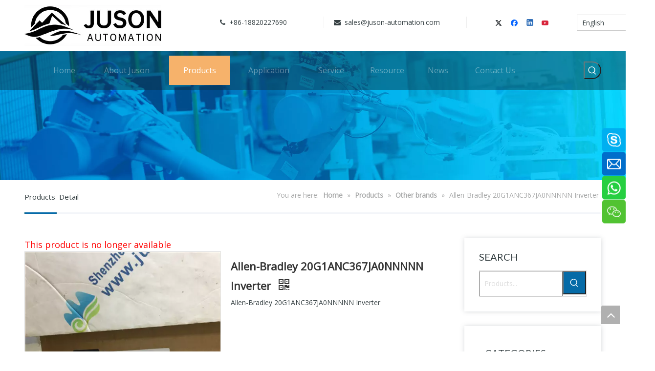

--- FILE ---
content_type: text/html;charset=utf-8
request_url: https://www.juson-tech.com/Allen-Bradley-20G1ANC367JA0NNNNN-Inverter-pd49964415.html
body_size: 64467
content:
<!DOCTYPE html> <html lang="en" prefix="og: http://ogp.me/ns#" style="height: auto;"> <head> <link rel="preconnect" href="https://iororwxhqiijll5q.leadongcdn.com"/> <link rel="preconnect" href="https://rnrorwxhqiijll5q.leadongcdn.com"/> <link rel="preconnect" href="https://jqrorwxhqiijll5q.leadongcdn.com"/><script>document.write=function(e){documentWrite(document.currentScript,e)};function documentWrite(documenturrentScript,e){var i=document.createElement("span");i.innerHTML=e;var o=i.querySelectorAll("script");if(o.length)o.forEach(function(t){if(t.src&&t.src!=""){var script=document.createElement("script");script.src=t.src;document.body.appendChild(script)}});document.body.appendChild(i)}
window.onloadHack=function(func){if(!!!func||typeof func!=="function")return;if(document.readyState==="complete")func();else if(window.addEventListener)window.addEventListener("load",func,false);else if(window.attachEvent)window.attachEvent("onload",func,false)};</script> <title>Allen-Bradley 20G1ANC367JA0NNNNN from China manufacturer - Shenzhen Juson Automation Company Limited</title> <meta name="keywords" content="Allen-Bradley Inverter,Allen-Bradley,20G1ANC367JA0NNNNN Inverter,20G1ANC367JA0NNNNN"/> <meta name="description" content="Allen-Bradley 20G1ANC367JA0NNNNN offered by China manufacturer Shenzhen Juson Automation Company Limited. Buy Allen-Bradley 20G1ANC367JA0NNNNN directly with low price and high quality."/> <link data-type="dns-prefetch" data-domain="jqrorwxhqiijll5q.leadongcdn.com" rel="dns-prefetch" href="//jqrorwxhqiijll5q.leadongcdn.com"> <link data-type="dns-prefetch" data-domain="iororwxhqiijll5q.leadongcdn.com" rel="dns-prefetch" href="//iororwxhqiijll5q.leadongcdn.com"> <link data-type="dns-prefetch" data-domain="rnrorwxhqiijll5q.leadongcdn.com" rel="dns-prefetch" href="//rnrorwxhqiijll5q.leadongcdn.com"> <link rel="amphtml" href="https://www.juson-tech.com/amp/Allen-Bradley-20G1ANC367JA0NNNNN-Inverter-pd49964415.html"/> <link rel="canonical" href="https://www.juson-tech.com/Allen-Bradley-20G1ANC367JA0NNNNN-Inverter-pd49964415.html"/> <meta http-equiv="X-UA-Compatible" content="IE=edge"/> <meta name="renderer" content="webkit"/> <meta http-equiv="Content-Type" content="text/html; charset=utf-8"/> <meta name="viewport" content="width=device-width, initial-scale=1, user-scalable=no"/> <link href="https://iororwxhqiijll5q.leadongcdn.com/cloud/qnBpoKpkRliSnlnmrolok/Allen-Bradley-20G1ANC367JA0NNNNN-800-800.jpg" as="image" rel="preload" fetchpriority="high"/> <link rel="icon" href="//iororwxhqiijll5q.leadongcdn.com/cloud/qmBpoKpkRljSknijnilii/favicon.ico"> <link rel="preload" type="text/css" as="style" href="//iororwxhqiijll5q.leadongcdn.com/concat/vqiiKB3yytRgiSjqqklrrpqjpkl/static/assets/widget/mobile_head/style07/style07.css,/static/assets/widget/mobile_head/css/headerStyles.css,/static/assets/widget/style/component/langBar/langBar.css,/static/assets/widget/style/component/follow/widget_setting_iconSize/iconSize24.css,/static/assets/style/bootstrap/cus.bootstrap.grid.system.css,/static/assets/style/fontAwesome/4.7.0/css/font-awesome.css,/static/assets/style/iconfont/iconfont.css,/static/assets/widget/script/plugins/gallery/colorbox/colorbox.css,/static/assets/style/bootstrap/cus.bootstrap.grid.system.split.css,/static/assets/widget/script/plugins/picture/animate.css,/static/assets/widget/style/component/pictureNew/widget_setting_description/picture.description.css,/static/assets/widget/style/component/pictureNew/public/public.css,/static/assets/widget/style/component/graphic/graphic.css,/static/assets/widget/script/plugins/tooltipster/css/tooltipster.css" onload="this.onload=null;this.rel='stylesheet'"/> <link rel="preload" type="text/css" as="style" href="//rnrorwxhqiijll5q.leadongcdn.com/concat/5niiKBasxtRxiSjqqklrrpqjpkl/static/assets/widget/style/component/follow/public/public.css,/static/assets/widget/style/component/prodSearchNew/prodSearchNew.css,/static/assets/widget/style/component/prodsearch/prodsearch.css,/static/assets/widget/style/component/follow/widget_setting_iconSize/iconSize32.css,/static/assets/widget/style/component/onlineService/public/public.css,/static/assets/widget/style/component/onlineService/widget_setting_showStyle/float.css,/static/assets/widget/style/component/onlineService/widget_setting_showStyle/style8.css,/static/assets/widget/style/component/mailCollection/mailCollection.css,/static/assets/widget/style/component/separator/separator.css" onload="this.onload=null;this.rel='stylesheet'"/> <link rel="stylesheet" type="text/css" href="//iororwxhqiijll5q.leadongcdn.com/concat/vqiiKB3yytRgiSjqqklrrpqjpkl/static/assets/widget/mobile_head/style07/style07.css,/static/assets/widget/mobile_head/css/headerStyles.css,/static/assets/widget/style/component/langBar/langBar.css,/static/assets/widget/style/component/follow/widget_setting_iconSize/iconSize24.css,/static/assets/style/bootstrap/cus.bootstrap.grid.system.css,/static/assets/style/fontAwesome/4.7.0/css/font-awesome.css,/static/assets/style/iconfont/iconfont.css,/static/assets/widget/script/plugins/gallery/colorbox/colorbox.css,/static/assets/style/bootstrap/cus.bootstrap.grid.system.split.css,/static/assets/widget/script/plugins/picture/animate.css,/static/assets/widget/style/component/pictureNew/widget_setting_description/picture.description.css,/static/assets/widget/style/component/pictureNew/public/public.css,/static/assets/widget/style/component/graphic/graphic.css,/static/assets/widget/script/plugins/tooltipster/css/tooltipster.css"/> <link rel="stylesheet" type="text/css" href="//rnrorwxhqiijll5q.leadongcdn.com/concat/5niiKBasxtRxiSjqqklrrpqjpkl/static/assets/widget/style/component/follow/public/public.css,/static/assets/widget/style/component/prodSearchNew/prodSearchNew.css,/static/assets/widget/style/component/prodsearch/prodsearch.css,/static/assets/widget/style/component/follow/widget_setting_iconSize/iconSize32.css,/static/assets/widget/style/component/onlineService/public/public.css,/static/assets/widget/style/component/onlineService/widget_setting_showStyle/float.css,/static/assets/widget/style/component/onlineService/widget_setting_showStyle/style8.css,/static/assets/widget/style/component/mailCollection/mailCollection.css,/static/assets/widget/style/component/separator/separator.css"/> <link rel="preload" type="text/css" as="style" href="//rnrorwxhqiijll5q.leadongcdn.com/concat/vjijKBcd0wRyiSoqjonnlkkpjjl/static/assets/widget/style/component/langBar/langBar.css,/static/assets/widget/script/plugins/smartmenu/css/navigation.css,/static/assets/widget/style/component/position/position.css,/static/assets/widget/style/component/proddetail/public/public.css,/static/assets/widget/style/component/proddetail/public/comment.css,/static/assets/widget/style/component/proddetail/label/label.css,/static/assets/widget/style/component/orderList/public/public.css,/static/assets/widget/script/plugins/videojs/video-js.min.css,/static/assets/widget/script/plugins/select2/select2.css,/static/assets/widget/script/plugins/easyzoom/css/easyzoom.css,/static/assets/widget/script/plugins/gallery/colorbox/colorbox.css,/static/assets/widget/script/plugins/owlcarousel/masterslider.css,/static/assets/widget/script/plugins/owlcarousel/style.css,/static/assets/widget/script/plugins/owlcarousel/ms-showcase2.css" onload="this.onload=null;this.rel='stylesheet'"/> <link rel="preload" type="text/css" as="style" href="//jqrorwxhqiijll5q.leadongcdn.com/concat/xmilKB067vRciSoqjonnlkkpjjl/static/assets/widget/script/plugins/owlcarousel/owl.carousel.css,/static/assets/widget/style/component/proddetail/widget_style/style_2.css,/static/assets/widget/script/plugins/owlcarousel/owl.theme.css,/static/assets/widget/style/component/shoppingcartStatus/shoppingcartStatus.css,/static/assets/widget/script/plugins/slick/slick.css,/static/assets/widget/style/component/prodlistAsync/widget_style/style_11.css,/static/assets/widget/style/component/relatedProducts/relatedProducts.css,/static/assets/widget/style/component/touchgraphicslider/touchgraphicslider.css,/static/assets/widget/style/component/prodGroupCategory/prodGroupCategory.css,/static/assets/widget/style/component/articlecategory/slightsubmenu.css,/static/assets/widget/style/component/prodGroupCategory/proGroupCategoryFix.css,/develop/WiApfUKqEzgt-fTAUpKVfCSGZ-GvUApKfKKUAU-jqBqrKrjmrljninkrjr-jlBqrKrjmrljqikrjrr/style.css,/static/assets/widget/style/component/quicknavigation/quicknavigation.css" onload="this.onload=null;this.rel='stylesheet'"/> <link rel="stylesheet" type="text/css" href="//rnrorwxhqiijll5q.leadongcdn.com/concat/vjijKBcd0wRyiSoqjonnlkkpjjl/static/assets/widget/style/component/langBar/langBar.css,/static/assets/widget/script/plugins/smartmenu/css/navigation.css,/static/assets/widget/style/component/position/position.css,/static/assets/widget/style/component/proddetail/public/public.css,/static/assets/widget/style/component/proddetail/public/comment.css,/static/assets/widget/style/component/proddetail/label/label.css,/static/assets/widget/style/component/orderList/public/public.css,/static/assets/widget/script/plugins/videojs/video-js.min.css,/static/assets/widget/script/plugins/select2/select2.css,/static/assets/widget/script/plugins/easyzoom/css/easyzoom.css,/static/assets/widget/script/plugins/gallery/colorbox/colorbox.css,/static/assets/widget/script/plugins/owlcarousel/masterslider.css,/static/assets/widget/script/plugins/owlcarousel/style.css,/static/assets/widget/script/plugins/owlcarousel/ms-showcase2.css"/> <link rel="stylesheet" type="text/css" href="//jqrorwxhqiijll5q.leadongcdn.com/concat/xmilKB067vRciSoqjonnlkkpjjl/static/assets/widget/script/plugins/owlcarousel/owl.carousel.css,/static/assets/widget/style/component/proddetail/widget_style/style_2.css,/static/assets/widget/script/plugins/owlcarousel/owl.theme.css,/static/assets/widget/style/component/shoppingcartStatus/shoppingcartStatus.css,/static/assets/widget/script/plugins/slick/slick.css,/static/assets/widget/style/component/prodlistAsync/widget_style/style_11.css,/static/assets/widget/style/component/relatedProducts/relatedProducts.css,/static/assets/widget/style/component/touchgraphicslider/touchgraphicslider.css,/static/assets/widget/style/component/prodGroupCategory/prodGroupCategory.css,/static/assets/widget/style/component/articlecategory/slightsubmenu.css,/static/assets/widget/style/component/prodGroupCategory/proGroupCategoryFix.css,/develop/WiApfUKqEzgt-fTAUpKVfCSGZ-GvUApKfKKUAU-jqBqrKrjmrljninkrjr-jlBqrKrjmrljqikrjrr/style.css,/static/assets/widget/style/component/quicknavigation/quicknavigation.css"/> <style>@media(min-width:990px){[data-type="rows"][data-level="rows"]{display:flex}}</style> <style id="speed3DefaultStyle">@supports not(aspect-ratio:1/1){.prodlist-wrap li .prodlist-cell{position:relative;padding-top:100%;width:100%}.prodlist-lists-style-13 .prod_img_a_t13,.prodlist-lists-style-12 .prod_img_a_t12,.prodlist-lists-style-nophoto-11 .prod_img_a_t12{position:unset !important;min-height:unset !important}.prodlist-wrap li .prodlist-picbox img{position:absolute;width:100%;left:0;top:0}}.piclist360 .prodlist-pic4-3 li .prodlist-display{max-width:100%}@media(max-width:600px){.prodlist-fix-num li{width:50% !important}}</style> <template id="appdStylePlace"></template> <link href="//jqrorwxhqiijll5q.leadongcdn.com/theme/qiipKBkolpSRoqpkRliSjqliRlqSSRrjrjkrrjkinimkm/style/style.css" type="text/css" rel="preload" as="style" onload="this.onload=null;this.rel='stylesheet'" data-theme="true"/> <link href="//jqrorwxhqiijll5q.leadongcdn.com/theme/qiipKBkolpSRoqpkRliSjqliRlqSSRrjrjkrrjkinimkm/style/style.css" rel="stylesheet" type="text/css"/> <style guid='u_407f1fc2dbf6474596f2c68303c19825' emptyRender='true' placeholder='true' type='text/css'></style> <link href="//rnrorwxhqiijll5q.leadongcdn.com/site-res/qrkrKBkolpSRqiijllSRriniimljSRnimkpqlkSRrjljprniqiinkiSRqikjiqlnkqrrRrrSl.css?1723704802738" rel="preload" as="style" onload="this.onload=null;this.rel='stylesheet'" data-extStyle="true" type="text/css" data-extAttr="20240815175113"/> <link href="//rnrorwxhqiijll5q.leadongcdn.com/site-res/qrkrKBkolpSRqiijllSRriniimljSRnimkpqlkSRrjljprniqiinkiSRqikjiqlnkqrrRrrSl.css?1723704802738" data-extAttr="20240815175113" rel="stylesheet" type="text/css"/> <template data-js-type='style_respond' data-type='inlineStyle'></template><template data-js-type='style_head' data-type='inlineStyle'><style guid='be2a693c-6c92-4ac1-8880-38b3ab8d15f8' pm_pageStaticHack='' jumpName='head' pm_styles='head' type='text/css'>.sitewidget-langBar-20200225200909 .sitewidget-bd .front-icon-box.icon-style i{font-size:16px;color:#333 !important}.sitewidget-langBar-20200225200909 .sitewidget-bd .style21 #MvKpRynzduHE-lang-drop-arrow{color:#333 !important}.sitewidget-langBar-20200225200909 .sitewidget-bd .style21 .lang-menu .lang-item a{color:#333 !important}.sitewidget-langBar-20200225200909 .sitewidget-bd .icon-style-i{font-size:16px;color:#333 !important}.sitewidget-langBar-20200225200909 .sitewidget-bd .lang-bar.style18.lang-style .lang-dropdown .block-iconbaseline-down{color:#333 !important}.sitewidget-langBar-20200225200909 .sitewidget-bd .lang-bar.style18.lang-style .lang-dropdown .lang-selected{color:#333 !important}.sitewidget-langBar-20200225200909 .sitewidget-bd .lang-bar.style18.lang-style .lang-dropdown .lang-menu a{color:#333 !important}.sitewidget-langBar-20200225200909 .sitewidget-bd .lang-bar.style18.lang-style .lang-dropdown .lang-menu{border-color:#333 !important}.sitewidget-langBar-20200225200909 .sitewidget-bd .lang-bar.style21.lang-style .lang-dropdown .lang-menu .menu-close-btn i{background:#0a8ef5 !important}.sitewidget-langBar-20200225200909 .sitewidget-bd .front-icon-box i{font-size:20px;color:#333 !important}.sitewidget-langBar-20200225200909 .sitewidget-bd .front-icon-box.icon-style i{font-size:20px;color:#333 !important}.sitewidget-langBar-20200225200909 .sitewidget-bd .front-icon-box i:hover{color:#333 !important}.sitewidget-langBar-20200225200909 .sitewidget-bd .lang-bar .lang-dropdown .lang-selected{display:flex;justify-content:flex-start;align-items:center}.sitewidget-langBar-20200225200909 .sitewidget-bd .lang-bar .lang-dropdown .lang-selected .front-icon-box{display:flex;align-items:center;justify-content:center}.sitewidget-prodDetail-20141127140104 .proddetail-wrap .video-js video{height:100% !important}.sitewidget-prodDetail-20141127140104 .prodetail-slider .prod-pic-item .prodetail-slider-btn{color:black}.sitewidget-prodDetail-20141127140104 .ms-skin-default .ms-nav-next,.sitewidget-prodDetail-20141127140104 .ms-skin-default .ms-nav-prev{color:black}.sitewidget-prodDetail-20141127140104 .pro-this-prodBrief table{max-width:100%}.sitewidget-prodDetail-20141127140104 .this-description-table .pro-detail-inquirewrap.prodd-btn-otl-colorful a.pro-detail-inquirebtn i,.sitewidget-prodDetail-20141127140104 .this-description-table .pro-detail-inquirewrap.prodd-btn-otl-colorful a.pro-detail-orderbtn i{margin-left:5px}.sitewidget-prodDetail-20141127140104 .this-description-table .pro-detail-inquirewrap.prodd-btn-otl-colorful a.pro-detail-basket i,.sitewidget-prodDetail-20141127140104 .this-description-table .pro-detail-inquirewrap.prodd-btn-otl-colorful a.pro-detail-cart i{margin-left:5px}.sitewidget-prodDetail-20141127140104 .this-description-table .pro-detail-inquirewrap.prodd-btn-otl-colorful a.pro-detail-inquirebtn,.sitewidget-prodDetail-20141127140104 .this-description-table .pro-detail-inquirewrap.prodd-btn-otl-colorful a.pro-detail-orderbtn{border:1px solid #066ba7;color:#066ba7}.sitewidget-prodDetail-20141127140104 .this-description-table .pro-detail-inquirewrap.prodd-btn-otl-colorful a.pro-detail-inquirebtn:hover,.sitewidget-prodDetail-20141127140104 .this-description-table .pro-detail-inquirewrap.prodd-btn-otl-colorful a.pro-detail-orderbtn:hover{background-color:#066ba7;color:#fff}.sitewidget-prodDetail-20141127140104 .this-description-table .pro-detail-inquirewrap.prodd-btn-otl-colorful a.pro-detail-basket,.sitewidget-prodDetail-20141127140104 .this-description-table .pro-detail-inquirewrap.prodd-btn-otl-colorful a.pro-detail-cart{border:1px solid #066ba7;color:#066ba7}.sitewidget-prodDetail-20141127140104 .this-description-table .pro-detail-inquirewrap.prodd-btn-otl-colorful a.pro-detail-basket:hover,.sitewidget-prodDetail-20141127140104 .this-description-table .pro-detail-inquirewrap.prodd-btn-otl-colorful a.pro-detail-cart:hover{background-color:#066ba7;color:#fff}.sitewidget-prodDetail-20141127140104 .prodd-btn-otl-colorful .pdfDownLoad{border:1px solid #066ba7;color:#066ba7}.sitewidget-prodDetail-20141127140104 .prodd-btn-otl-colorful .pdfDownLoad:hover{background-color:#066ba7;color:#fff}.sitewidget-prodDetail-20141127140104 #orderModel{display:block}.sitewidget-prodDetail-20141127140104 #paypalBtn{max-width:280px;margin-top:15px}.sitewidget-prodDetail-20141127140104 #paypalBtn #paypal-button-container{padding:0}.sitewidget-prodDetail-20141127140104 #paypalBtn #paypal-button-container .paypal-buttons>iframe.component-frame{z-index:1}.sitewidget-prodDetail-20141127140104 .switch3D{bottom:calc(24px + 114px)}@media(max-width:500px){.sitewidget-prodDetail-20141127140104 .switch3D{bottom:calc(24px + 28px)}}.new-threed-box{position:fixed;top:50%;left:50%;transform:translate(-50%,-50%);box-shadow:0 0 20px 0 rgba(0,0,0,0.2);z-index:10000000000000;line-height:1;border-radius:10px}.new-threed-box iframe{width:950px;height:720px;max-width:100vw;max-height:100vh;border-radius:10px;border:0}.new-threed-box iframe .only_full_width{display:block !important}.new-threed-box .close{position:absolute;right:11px;top:12px;width:18px;height:18px;cursor:pointer}@media(max-width:800px){.new-threed-box iframe{width:100vw;height:100vh;border-radius:0}.new-threed-box{border-radius:0}}.sitewidget-prodDetail-20141127140104 .sitewidget-bd .tinymce-render-box *{all:revert-layer}.sitewidget-prodDetail-20141127140104 .sitewidget-bd .tinymce-render-box img{vertical-align:middle;max-width:100%}.sitewidget-prodDetail-20141127140104 .sitewidget-bd .tinymce-render-box iframe{max-width:100%}.sitewidget-prodDetail-20141127140104 .sitewidget-bd .tinymce-render-box table{border-collapse:collapse}.sitewidget-prodDetail-20141127140104 .sitewidget-bd .tinymce-render-box *{margin:0}.sitewidget-prodDetail-20141127140104 .sitewidget-bd .tinymce-render-box table:not([cellpadding]) td,.sitewidget-prodDetail-20141127140104 .sitewidget-bd .tinymce-render-box table:not([cellpadding]) th{padding:.4rem}.sitewidget-prodDetail-20141127140104 .sitewidget-bd .tinymce-render-box table[border]:not([border="0"]):not([style*=border-width]) td,.sitewidget-prodDetail-20141127140104 .sitewidget-bd .tinymce-render-box table[border]:not([border="0"]):not([style*=border-width]) th{border-width:1px}.sitewidget-prodDetail-20141127140104 .sitewidget-bd .tinymce-render-box table[border]:not([border="0"]):not([style*=border-style]) td,.sitewidget-prodDetail-20141127140104 .sitewidget-bd .tinymce-render-box table[border]:not([border="0"]):not([style*=border-style]) th{border-style:solid}.sitewidget-prodDetail-20141127140104 .sitewidget-bd .tinymce-render-box table[border]:not([border="0"]):not([style*=border-color]) td,.sitewidget-prodDetail-20141127140104 .sitewidget-bd .tinymce-render-box table[border]:not([border="0"]):not([style*=border-color]) th{border-color:#ccc}.sitewidget-prodDetail-20141127140104 .sitewidget-bd h1.this-description-name{font-size:22px;line-height:40px;letter-spacing:0;text-align:left;color:#333;font-weight:bold}.sitewidget-prodDetail-20141127140104 .prod_member_desc{position:relative}.sitewidget-prodDetail-20141127140104 .prod_member_desc .prod_member_desc_pop{display:none;position:absolute;border:1px solid #ccc;background:#fff;width:300px;border-radius:6px;padding:5px 8px;left:0;z-index:1000}.sitewidget-prodDetail-20141127140104 .prod_member_desc .prod_member_desc_icon{margin:0 1px;width:12px;height:12px;cursor:pointer;transform:translateY(-4px)}.sitewidget-relatedProducts-20200622134301 .sitewidget-relatedProducts-container .InquireAndBasket,.sitewidget-relatedProducts-20200622134301 .sitewidget-relatedProducts-container .prodlist-pro-inquir,.sitewidget-relatedProducts-20200622134301 .sitewidget-relatedProducts-container .default-addbasket,.sitewidget-relatedProducts-20200622134301 .sitewidget-relatedProducts-container .prodlist-parameter-btns .default-button{color:;background-color:}.sitewidget-relatedProducts-20200622134301 .sitewidget-relatedProducts-container .InquireAndBasket i,.sitewidget-relatedProducts-20200622134301 .sitewidget-relatedProducts-container .prodlist-pro-inquir i,.sitewidget-relatedProducts-20200622134301 .sitewidget-relatedProducts-container.InquireAndBasket span,.sitewidget-relatedProducts-20200622134301 .sitewidget-relatedProducts-container .prodlist-pro-inquir span .sitewidget-relatedProducts-20200622134301 .prodlist-parameter-btns .default-button{color:}.sitewidget-relatedProducts-20200622134301 .sitewidget-relatedProducts-container .related-prod-video{display:block;position:relative;z-index:1}.sitewidget-relatedProducts-20200622134301 .sitewidget-relatedProducts-container .related-prod-video .related-prod-video-play-icon{background:rgba(0,0,0,0.50);border-radius:14px;color:#fff;padding:0 10px;left:10px;bottom:20px;cursor:pointer;font-size:12px;position:absolute;z-index:10}.sitewidget-relatedProducts .sitewidget-relatedProducts-hasBtns{padding:0 35px}.sitewidget-prodCategory-20200225154020.category-default-simple .sitewidget-bd>ul>li>a{font-size:14px;line-height:38px;color:#231815}.sitewidget-prodCategory-20200225154020.category-default-simple .sitewidget-bd>ul>li>span{top:7px}.sitewidget-prodCategory-20200225154020.category-default-gray .sitewidget-bd>ul>li>span{right:16px}.sitewidget-prodCategory-20200225154020.category-default-simple .sitewidget-bd>ul>li>a:hover{color:#066ba7}.sitewidget-prodCategory-20200225154020.category-default-simple i.list-mid-dot{top:16px;background:#231815}.sitewidget-prodCategory-20200225154020.category-default-simple .sitewidget-bd>ul>li>a:hover+i.list-mid-dot{background:#066ba7}.sitewidget-prodCategory-20200225154020.category-default-simple .sitewidget-bd li.on>a{color:#066ba7 !important}.sitewidget-prodCategory-20200225154020.category-default-simple .sitewidget-bd>ul>li.on>a+i.list-mid-dot{background:#066ba7}.sitewidget-langBar-20200225192333 .sitewidget-bd .front-icon-box.icon-style i{font-size:16px;color:#333 !important}.sitewidget-langBar-20200225192333 .sitewidget-bd .style21 #LUpfmnyeRJoj-lang-drop-arrow{color:#333 !important}.sitewidget-langBar-20200225192333 .sitewidget-bd .style21 .lang-menu .lang-item a{color:#333 !important}.sitewidget-langBar-20200225192333 .sitewidget-bd .icon-style-i{font-size:16px;color:#333 !important}.sitewidget-langBar-20200225192333 .sitewidget-bd .lang-bar.style18.lang-style .lang-dropdown .block-iconbaseline-down{color:#333 !important}.sitewidget-langBar-20200225192333 .sitewidget-bd .lang-bar.style18.lang-style .lang-dropdown .lang-selected{color:#333 !important}.sitewidget-langBar-20200225192333 .sitewidget-bd .lang-bar.style18.lang-style .lang-dropdown .lang-menu a{color:#333 !important}.sitewidget-langBar-20200225192333 .sitewidget-bd .lang-bar.style18.lang-style .lang-dropdown .lang-menu{border-color:#333 !important}.sitewidget-langBar-20200225192333 .sitewidget-bd .lang-bar.style21.lang-style .lang-dropdown .lang-menu .menu-close-btn i{background:#0a8ef5 !important}.sitewidget-langBar-20200225192333 .sitewidget-bd .front-icon-box i{font-size:20px;color:#333 !important}.sitewidget-langBar-20200225192333 .sitewidget-bd .front-icon-box.icon-style i{font-size:20px;color:#333 !important}.sitewidget-langBar-20200225192333 .sitewidget-bd .front-icon-box i:hover{color:#333 !important}#siteblocks-setting-wrap-odULKVHFGAcO .QX-149140918 .icon .before{background-color:#066ba7}#siteblocks-setting-wrap-odULKVHFGAcO .QX-149140918 .line{background-color:#066ba7}#siteblocks-setting-wrap-odULKVHFGAcO .QX-149140918 .slick-dots li{background-color:#066ba7}#siteblocks-setting-wrap-odULKVHFGAcO .QX-149140918 .prev:hover i{color:#066ba7}#siteblocks-setting-wrap-odULKVHFGAcO .QX-149140918 .next:hover i{color:#066ba7}#siteblocks-setting-wrap-odULKVHFGAcO .QX-149140918 .butn{color:#066ba7}</style></template><template data-js-type='style_respond' data-type='inlineStyle'></template><template data-js-type='style_head' data-type='inlineStyle'></template><script data-ignoreMinify="true">
	function loadInlineStyle(){
		var allInlineStyle = document.querySelectorAll("template[data-type='inlineStyle']");
		var length = document.querySelectorAll("template[data-type='inlineStyle']").length;
		for(var i = 0;i < length;i++){
			var style = allInlineStyle[i].innerHTML;
			allInlineStyle[i].outerHTML = style;
		}
	}
loadInlineStyle();
</script> <link rel='preload' as='style' onload='this.onload=null;this.rel="stylesheet"' href='https://fonts.googleapis.com/css?family=Lato:400|Open+Sans:300,400&display=swap' data-type='1' type='text/css' media='all'/> <script type="text/javascript" data-src="//iororwxhqiijll5q.leadongcdn.com/static/t-7oBmBKiKjqqklrrpqjpki/assets/script/jquery-1.11.0.concat.js"></script> <script type="text/javascript" data-src="//ld-analytics.leadongcdn.com/miilKBjqliRlrSSRRQRiiSiijnir/ltm-web.js?v=1723715473000"></script><script type="text/x-delay-ids" data-type="delayIds" data-device="pc" data-xtype="0" data-delayIds='["IZfAwIEJmovO","ugfAwdZznKjE","AdfUcItonKrj","ukApHdjzIfUE","eWfKRJqshUVE","vgApmdjTyKPt","MvKpRynzduHE","DAfKRIZJczat","HofUcIsyObSE","LIAKHdcSaJPO","qrAKwdsIjaUO","LafpwdnzmOTZ","BWUfmIyocFgj","odULKVHFGAcO","KyKUwIdTmajO","spAKzgNSudat","KTUpcdIewFDj","svKpmyIBoUft","EWApcydTSsFO","GepAmSIonKiO","DPfpHIyTdrht","FRUpwySJdLNt","BWKUcnIzSrNj","DdpAcSnJIgft","LofKwndTShQO","KcKpmnSJyNbZ","EgAUHSdeyrmZ","CkAKmISznWgt","LUpfmnyeRJoj","CLfAmSdoniEt","liUKmeaMVEgt","LyUfcSnTIpzE"]'></script> <meta name="msvalidate.01" content="FD846709AA702A09DB4A9F2382E6BE1F"/> <meta name="yandex-verification" content="879950fb35f27d7a"/> <script>(function(w,d,s,l,i){w[l]=w[l]||[];w[l].push({"gtm.start":(new Date).getTime(),event:"gtm.js"});var f=d.getElementsByTagName(s)[0],j=d.createElement(s),dl=l!="dataLayer"?"\x26l\x3d"+l:"";j.async=true;j.src="https://www.googletagmanager.com/gtm.js?id\x3d"+i+dl;f.parentNode.insertBefore(j,f)})(window,document,"script","dataLayer","GTM-MMX8ZK8");</script> <meta name="google-site-verification" content="V_7f9xqbXM-QilFRU2qFPUEiJd-YOKIe2_P-bHK4bMg"/><script guid='5c62dfec-414d-4784-82a8-5dbbbde8cbad' pm_pageStaticHack='true' jumpName='head' pm_scripts='head' type='text/javascript'>try{(function(window,undefined){var phoenixSite=window.phoenixSite||(window.phoenixSite={});phoenixSite.lanEdition="EN_US";var page=phoenixSite.page||(phoenixSite.page={});page.cdnUrl="//rnrorwxhqiijll5q.leadongcdn.com";page.siteUrl="https://www.juson-tech.com";page.lanEdition=phoenixSite.lanEdition;page._menu_prefix="";page._menu_trans_flag="";page._captcha_domain_prefix="captcha.c";page._pId="YpAKgfqkJVrZ";phoenixSite._sViewMode="true";phoenixSite._templateSupport="false";phoenixSite._singlePublish=
"false"})(this)}catch(e){try{console&&console.log&&console.log(e)}catch(e){}};</script> <script async src="https://www.googletagmanager.com/gtag/js?id=UA-162198351-1"></script><script>window.dataLayer=window.dataLayer||[];function gtag(){dataLayer.push(arguments)}gtag("js",new Date);gtag("config","UA-162198351-1");</script><meta name="google-site-verification" content="wsT-lklvDQZHdRqz_q1Axwb9GCzR-B_AU1giu_xhAIA"/> <script id='u_ffebeb1659014ccf9bb2ad554541d8dd' guid='u_ffebeb1659014ccf9bb2ad554541d8dd' pm_script='init_top' type='text/javascript'>try{(function(window,undefined){var datalazyloadDefaultOptions=window.datalazyloadDefaultOptions||(window.datalazyloadDefaultOptions={});datalazyloadDefaultOptions["version"]="3.0.0";datalazyloadDefaultOptions["isMobileViewer"]="false";datalazyloadDefaultOptions["hasCLSOptimizeAuth"]="false";datalazyloadDefaultOptions["_version"]="3.0.0";datalazyloadDefaultOptions["isPcOptViewer"]="false"})(this);(function(window,undefined){window.__ph_optSet__='{"loadImgType":"0","isOpenFlagUA":true,"docReqType":"0","docDecrease":"1","docCallback":"1","v30NewMode":"1","idsVer":"1"}'})(this)}catch(e){try{console&&
console.log&&console.log(e)}catch(e){}};</script> <script id='u_f631119381624c4aa0e12ab80c9d0275' guid='u_f631119381624c4aa0e12ab80c9d0275' type='text/javascript'>try{var thisUrl=location.host;var referUrl=document.referrer;if(referUrl.indexOf(thisUrl)==-1)localStorage.setItem("landedPage",document.URL)}catch(e){try{console&&console.log&&console.log(e)}catch(e){}};</script> </head> <body class=" frontend-body-canvas "> <template data-js-type='globalBody' data-type='code_template'> <noscript><iframe src="https://www.googletagmanager.com/ns.html?id=GTM-MMX8ZK8" height="0" width="0" style="display:none;visibility:hidden"></iframe></noscript> </template> <div id='backstage-headArea' headFlag='1' class='hideForMobile'><div class="outerContainer" data-mobileBg="true" id="outerContainer_1582248869484" data-type="outerContainer" data-level="rows"><div class="container" data-type="container" data-level="rows" cnttype="backstage-container-mark"><div class="row" data-type="rows" data-level="rows" data-attr-xs="null" data-attr-sm="null"><div class="col-md-4" id="column_1582248442200" data-type="columns" data-level="columns"><div id="location_1582248442203" data-type="locations" data-level="rows"><div class="backstage-stwidgets-settingwrap" scope="0" settingId="DAfKRIZJczat" id="component_DAfKRIZJczat" relationCommonId="YpAKgfqkJVrZ" classAttr="sitewidget-logo-20200221093429"> <div class="sitewidget-pictureNew sitewidget-logo sitewidget-logo-20200221093429"> <div class="sitewidget-bd"> <script type="application/ld+json">{"@context":"https://schema.org","@type":"Organization","url":"//jqrorwxhqiijll5q.leadongcdn.com","logo":"//iororwxhqiijll5q.leadongcdn.com/cloud/qnBpoKpkRljSplmjprlkk/1.jpg"}</script> <div class="picture-resize-wrap " style="position: relative; width: 100%; text-align: left; "> <span class="picture-wrap pic-style-default 666 " data-ee="" id="picture-wrap-DAfKRIZJczat" style="display: inline-block; position: relative;max-width: 100%;"> <a class="imgBox mobile-imgBox" style="display: inline-block; position: relative;max-width: 100%;" href="/index.html"> <img class="lazy img-default-bgc" phoenix-lazyload="//iororwxhqiijll5q.leadongcdn.com/cloud/qnBpoKpkRljSplmjprlkk/1.jpg" src="//iororwxhqiijll5q.leadongcdn.com/cloud/qnBpoKpkRljSplmjprlkk/1.jpg" alt="1" title="1" phoenixLazyload='true'/> </a> </span> </div> </div> </div> </div> <script type="text/x-delay-script" data-id="DAfKRIZJczat" data-jsLazyloadType="1" data-alias="logo" data-jsLazyload='true' data-type="component" data-jsDepand='["//iororwxhqiijll5q.leadongcdn.com/static/t-7oBmBKiKjqqklrrpqjpki/assets/widget/script/plugins/jquery.lazyload.js","//rnrorwxhqiijll5q.leadongcdn.com/static/t-7oBmBKiKjqqklrrpqjpki/assets/widget/script/compsettings/comp.logo.settings.js"]' data-jsThreshold='5' data-cssDepand='' data-cssThreshold='5'>(function(window,$,undefined){try{(function(window,$,undefined){var respSetting={},temp;temp={};temp["alt"]="1";temp["title"]="1";temp["picAlignStyle"]="0";temp["picLink"]="";temp["src"]="//iororwxhqiijll5q.leadongcdn.com/cloud/qlBpoKpkRljSplmjnrlnk/1.jpg";temp["picHeight"]="";temp["picWidth"]="";temp["picDescJson"]="";respSetting["961"]=temp;$(function(){$("#picture-wrap-DAfKRIZJczat").on("webkitAnimationEnd webkitTransitionEnd mozAnimationEnd MSAnimationEnd oanimationend animationend",function(){var rmClass=
"animated bounce zoomIn pulse rotateIn swing fadeIn bounceInDown bounceInLeft bounceInRight bounceInUp fadeInDownBig fadeInLeftBig fadeInRightBig fadeInUpBig zoomInDown zoomInLeft zoomInRight zoomInUp";$(this).removeClass(rmClass)});var version=$.trim("20200313131553");if(!!!version)version=undefined;if(phoenixSite.phoenixCompSettings&&typeof phoenixSite.phoenixCompSettings.logo!=="undefined"&&phoenixSite.phoenixCompSettings.logo.version==version&&typeof phoenixSite.phoenixCompSettings.logo.logoLoadEffect==
"function"){phoenixSite.phoenixCompSettings.logo.logoLoadEffect("DAfKRIZJczat",".sitewidget-logo-20200221093429","","",respSetting);if(!!phoenixSite.phoenixCompSettings.logo.version&&phoenixSite.phoenixCompSettings.logo.version!="1.0.0")loadAnimationCss();return}var resourceUrl="//jqrorwxhqiijll5q.leadongcdn.com/static/assets/widget/script/compsettings/comp.logo.settings.js?_\x3d1723704802738";if(phoenixSite&&phoenixSite.page){var cdnUrl=phoenixSite.page.cdnUrl;resourceUrl=cdnUrl+"/static/assets/widget/script/compsettings/comp.logo.settings.js?_\x3d1723704802738"}var callback=
function(){phoenixSite.phoenixCompSettings.logo.logoLoadEffect("DAfKRIZJczat",".sitewidget-logo-20200221093429","","",respSetting);if(!!phoenixSite.phoenixCompSettings.logo.version&&phoenixSite.phoenixCompSettings.logo.version!="1.0.0")loadAnimationCss()};if(phoenixSite.cachedScript)phoenixSite.cachedScript(resourceUrl,callback());else $.getScript(resourceUrl,callback())});function loadAnimationCss(){var link=document.createElement("link");link.rel="stylesheet";link.type="text/css";link.href="//iororwxhqiijll5q.leadongcdn.com/static/assets/widget/script/plugins/picture/animate.css?1723704802738";
var head=document.getElementsByTagName("head")[0];head.appendChild(link)}try{loadTemplateImg("sitewidget-logo-20200221093429")}catch(e){try{console&&(console.log&&console.log(e))}catch(e){}}})(window,jQuery)}catch(e){try{console&&console.log&&console.log(e)}catch(e){}}})(window,$);</script> </div></div><div class="col-md-7" id="column_1582248879804" data-type="columns" data-level="columns"><div class="row" data-type="rows" data-level="rows"><div class="col-md-12" id="column_1582249131994" data-type="columns" data-level="columns"><div id="location_1582249131997" data-type="locations" data-level="rows"><div class="backstage-stwidgets-settingwrap" id="component_AdfUcItonKrj" data-scope="0" data-settingId="AdfUcItonKrj" data-relationCommonId="YpAKgfqkJVrZ" data-classAttr="sitewidget-placeHolder-20200221093851"> <div class="sitewidget-placeholder sitewidget-placeHolder-20200221093851"> <div class="sitewidget-bd"> <div class="resizee" style="height:14px"></div> </div> </div> <script type="text/x-delay-script" data-id="AdfUcItonKrj" data-jsLazyloadType="1" data-alias="placeHolder" data-jsLazyload='true' data-type="component" data-jsDepand='' data-jsThreshold='' data-cssDepand='' data-cssThreshold=''>(function(window,$,undefined){})(window,$);</script></div> </div></div></div><div class="row" data-type="rows" data-level="rows"><div class="col-md-4" id="column_1582249147565" data-type="columns" data-level="columns"><div id="location_1582249147568" data-type="locations" data-level="rows"><div class="backstage-stwidgets-settingwrap " scope="0" settingId="IZfAwIEJmovO" id="component_IZfAwIEJmovO" relationCommonId="YpAKgfqkJVrZ" classAttr="sitewidget-graphicNew-20200221093439"> <div class="sitewidget-graphic sitewidget-graphicNew-20200221093439 sitewidget-olul-liststyle "> <div class="sitewidget-content"> <div class="sitewidget-bd fix hasOverflowX "> <span><i class="fa">&nbsp;&nbsp;</i></span><span style="letter-spacing: 0px;">+86-18820227690</span><br/> <style type="text/css">p.p1{margin:0;font:14px 'Open Sans';color:#1e2021}span.s1{font-kerning:none}</style> <style type="text/css">p.p1{margin:0;font:14px 'Open Sans';color:#293133}span.s1{font-kerning:none}</style> </div> </div> </div> <script type="text/x-delay-script" data-id="IZfAwIEJmovO" data-jsLazyloadType="1" data-alias="graphicNew" data-jsLazyload='true' data-type="component" data-jsDepand='["//rnrorwxhqiijll5q.leadongcdn.com/static/t-7oBmBKiKjqqklrrpqjpki/assets/widget/script/plugins/proddetail/js/prodDetail_table.js","//jqrorwxhqiijll5q.leadongcdn.com/static/t-7oBmBKiKjqqklrrpqjpki/assets/widget/script/compsettings/comp.graphicNew.settings.js"]' data-jsThreshold='5' data-cssDepand='' data-cssThreshold='5'>(function(window,$,undefined){try{$(function(){tableScroll(".sitewidget-graphicNew-20200221093439.sitewidget-graphic")})}catch(e){try{console&&console.log&&console.log(e)}catch(e){}}})(window,$);</script> </div> </div></div><div class="col-md-5" id="column_1582249154045" data-type="columns" data-level="columns"><div id="location_1582249154046" data-type="locations" data-level="rows"><div class="backstage-stwidgets-settingwrap " scope="0" settingId="ukApHdjzIfUE" id="component_ukApHdjzIfUE" relationCommonId="YpAKgfqkJVrZ" classAttr="sitewidget-graphicNew-20200221093829"> <div class="sitewidget-graphic sitewidget-graphicNew-20200221093829 sitewidget-olul-liststyle "> <div class="sitewidget-content"> <div class="sitewidget-bd fix hasOverflowX "> <span style="letter-spacing: 0px;"><span><i class="fa">&nbsp;</i></span></span><a href="mailto: sales@juson-automation.com" rel="nofollow">&nbsp;sales@juson-automation.com</a><br/> <style type="text/css">p.p1{margin:0;font:14px 'Open Sans';color:#1e2021}span.s1{font-kerning:none}</style> <style type="text/css">p.p1{margin:0;font:14px 'Open Sans';color:#293133}span.s1{font-kerning:none}</style> </div> </div> </div> <script type="text/x-delay-script" data-id="ukApHdjzIfUE" data-jsLazyloadType="1" data-alias="graphicNew" data-jsLazyload='true' data-type="component" data-jsDepand='["//iororwxhqiijll5q.leadongcdn.com/static/t-7oBmBKiKjqqklrrpqjpki/assets/widget/script/plugins/proddetail/js/prodDetail_table.js","//rnrorwxhqiijll5q.leadongcdn.com/static/t-7oBmBKiKjqqklrrpqjpki/assets/widget/script/compsettings/comp.graphicNew.settings.js"]' data-jsThreshold='5' data-cssDepand='' data-cssThreshold='5'>(function(window,$,undefined){try{$(function(){tableScroll(".sitewidget-graphicNew-20200221093829.sitewidget-graphic")})}catch(e){try{console&&console.log&&console.log(e)}catch(e){}}})(window,$);</script> </div> </div></div><div class="col-md-3" id="column_1582249205380" data-type="columns" data-level="columns"><div id="location_1582249205381" data-type="locations" data-level="rows"><div class="backstage-stwidgets-settingwrap" id="component_ugfAwdZznKjE" data-scope="0" data-settingId="ugfAwdZznKjE" data-relationCommonId="YpAKgfqkJVrZ" data-classAttr="sitewidget-follow-20200221094004"> <div class="sitewidget-follow sitewidget-follow-20200221094004 "> <div class="sitewidget-bd"> <a class="follow-a twitter " target="_blank" rel='nofollow' href="https://twitter.com" title="Twitter" aria-label="Twitter"> <span class=" noneRotate social-icon-24 social-icon-alone-default social-icon-twitter"></span> </a> <a class="follow-a facebook " target="_blank" rel='nofollow' href="https://www.facebook.com/robertang215" title="Facebook" aria-label="Facebook"> <span class=" noneRotate social-icon-24 social-icon-alone-default social-icon-facebook"></span> </a> <a class="follow-a linkedin " target="_blank" rel='nofollow' href="http://www.linkedin.com" title="Linkedin" aria-label="Linkedin"> <span class=" noneRotate social-icon-24 social-icon-alone-default social-icon-linkedin"></span> </a> <a class="follow-a youtube " target="_blank" rel='nofollow' href="https://www.youtube.com" title="Youtube" aria-label="Youtube"> <span class=" noneRotate social-icon-24 social-icon-alone-default social-icon-youtube"></span> </a> </div> </div> <script type="text/x-delay-script" data-id="ugfAwdZznKjE" data-jsLazyloadType="1" data-alias="follow" data-jsLazyload='true' data-type="component" data-jsDepand='["//jqrorwxhqiijll5q.leadongcdn.com/static/t-7oBmBKiKjqqklrrpqjpki/assets/widget/script/plugins/tooltipster/js/jquery.tooltipster.js"]' data-jsThreshold='5' data-cssDepand='' data-cssThreshold='5'>(function(window,$,undefined){try{$(function(){phoenixSite.sitewidgets.showqrcode(".sitewidget-follow-20200221094004")})}catch(e){try{console&&console.log&&console.log(e)}catch(e){}}try{(function(window,$,undefined){$(function(){if(phoenixSite.lanEdition&&phoenixSite.lanEdition!="ZH_CN"){$(".follow-a.weChat").attr("title","WeChat");$(".follow-a.weiBo").attr("title","Weibo");$(".follow-a.weChat .social-follow-vert-text").text("WeChat");$(".follow-a.weiBo .social-follow-vert-text").text("Weibo");$(".follow-a.weChat .social-follow-hori-text").text("WeChat");
$(".follow-a.weiBo .social-follow-hori-text").text("Weibo")}})})(window,jQuery)}catch(e){try{console&&console.log&&console.log(e)}catch(e){}}})(window,$);</script> </div> </div></div></div></div><div class="col-md-1" id="column_1582632562426" data-type="columns" data-level="columns"><div id="location_1582632562427" data-type="locations" data-level="rows"><div class="backstage-stwidgets-settingwrap" scope="0" settingId="MvKpRynzduHE" id="component_MvKpRynzduHE" relationCommonId="YpAKgfqkJVrZ" classAttr="sitewidget-langBar-20200225200909"> <div class="sitewidget-langBar sitewidget-langBar-20200225200909"> <div class="sitewidget-bd"> <div class="lang-bar lang-bar-left "> <div class="lang-dropdown"> <div class="lang-selected">English</div> <div class="lang-arrow" id="MvKpRynzduHE-lang-drop-arrow"></div> <ul class="lang-menu" id="MvKpRynzduHE-lang-drop-menu" style="margin-top: 0"> <li class="lang-item" data-lanCode="7" data-default="0"><a target="" href='https://pt.juson-tech.com' target="_blank">Português</a></li> <li class="lang-item" data-lanCode="6" data-default="0"><a target="" href='https://es.juson-tech.com' target="_blank">Español</a></li> <li class="lang-item" data-lanCode="3" data-default="0"><a target="" href='https://sa.juson-tech.com' target="_blank">العربية</a></li> </ul> </div> </div> </div> </div> <style>.sitewidget-langBar .lang-bar.style17 .lang-dropdown .lang-menu{display:none}</style> <template data-type='js_template' data-settingId='MvKpRynzduHE'><script id='u_b879ef3b7f0443aa98b52063d123cb75' guid='u_b879ef3b7f0443aa98b52063d123cb75' type='text/javascript'>try{function sortableli(el,data,value){var newArr=[];if(value=="0"||value=="1"||value=="2"||value=="3"||value=="4"||value=="5"||value=="6"||value=="7"||value=="8"||value=="12"||value=="14"){for(var i=0;i<data.length;i++)el.find(".lang-cont").each(function(){if(data[i].isDefault=="0"){if($(this).attr("data-default")=="0")if($(this).attr("data-lancode")==data[i].islanCode){var cloneSpan=$(this).clone(true);newArr.push(cloneSpan)}}else if($(this).attr("data-default")=="1")if($(this).attr("data-lancode")==
data[i].islanCode){var cloneSpan=$(this).clone(true);newArr.push(cloneSpan)}});if(value=="0"||value=="6"||value=="3")var langDivMid=' \x3cspan class\x3d"lang-div-mid"\x3e|\x3c/span\x3e ';else if(value=="1"||value=="4"||value=="7"||value=="14")var langDivMid=' \x3cspan class\x3d"lang-div-mid"\x3e\x3c/span\x3e ';else if(value=="2"||value=="12"||value=="5"||value=="8")var langDivMid=' \x3cspan class\x3d"lang-div-mid"\x3e/\x3c/span\x3e ';else var langDivMid=' \x3cspan class\x3d"lang-div-mid"\x3e|\x3c/span\x3e ';
if(newArr.length>=0){el.find("span").remove();for(var i=0;i<newArr.length;i++){el.append(newArr[i]);if(i==newArr.length-1);else el.append(langDivMid)}}}else{for(var i=0;i<data.length;i++)el.find(".lang-item").each(function(){if(data[i].isDefault=="0"){if($(this).attr("data-default")=="0")if($(this).attr("data-lancode")==data[i].islanCode){var cloneSpan=$(this).clone(true);newArr.push(cloneSpan)}}else if($(this).attr("data-default")=="1")if($(this).attr("data-lancode")==data[i].islanCode){var cloneSpan=
$(this).clone(true);newArr.push(cloneSpan)}});if(newArr.length>=0){el.find(".lang-item").remove();for(var i=0;i<newArr.length;i++)if(value=="13")el.find(".langBar-easystyle-sub").append(newArr[i]);else el.find(".lang-menu").append(newArr[i])}}}$(function(){var dom=$(".sitewidget-langBar-20200225200909 .sitewidget-bd .lang-bar");var sortArr="";if(sortArr!=""&&sortArr!=undefined)sortableli(dom,sortArr,9);var iconEl=$(".sitewidget-langBar-20200225200909 .lang-bar .front-icon-box");if(iconEl.length>0)$(".sitewidget-langBar-20200225200909 .lang-bar .lang-dropdown .lang-selected").prepend(iconEl)})}catch(e){try{console&&
console.log&&console.log(e)}catch(e){}};</script></template> <script type="text/x-delay-script" data-id="MvKpRynzduHE" data-jsLazyloadType="1" data-alias="langBar" data-jsLazyload='true' data-type="component" data-jsDepand='["//iororwxhqiijll5q.leadongcdn.com/static/t-rrBqBKqKlnzlzr7n/assets/widget/script/compsettings/comp.langBar.settings.js"]' data-jsThreshold='5' data-cssDepand='' data-cssThreshold='5'>(function(window,$,undefined){try{$(function(){if(!phoenixSite.phoenixCompSettings||!phoenixSite.phoenixCompSettings.langBar)$.getScript("//rnrorwxhqiijll5q.leadongcdn.com/static/assets/widget/script/compsettings/comp.langBar.settings.js?_\x3d1766255348322",function(){phoenixSite.phoenixCompSettings.langBar.langBarSublist("MvKpRynzduHE","9",".sitewidget-langBar-20200225200909")});else phoenixSite.phoenixCompSettings.langBar.langBarSublist("MvKpRynzduHE","9",".sitewidget-langBar-20200225200909")})}catch(e){try{console&&
console.log&&console.log(e)}catch(e){}}})(window,$);</script></div> </div></div></div></div></div><div class="outerContainer" data-mobileBg="true" id="outerContainer_1582249310341" data-type="outerContainer" data-level="rows"><div class="container" data-type="container" data-level="rows" cnttype="backstage-container-mark"><div class="row" data-type="rows" data-level="rows" data-attr-xs="null" data-attr-sm="null"><div class="col-md-11" id="column_1582249233395" data-type="columns" data-level="columns"><div id="location_1582249233398" data-type="locations" data-level="rows"><div class="backstage-stwidgets-settingwrap" scope="0" settingId="vgApmdjTyKPt" id="component_vgApmdjTyKPt" relationCommonId="YpAKgfqkJVrZ" classAttr="sitewidget-navigation_style-20200221094149"> <div class="sitewidget-navigation_style sitewidget-navnew fix sitewidget-navigation_style-20200221094149 navnew-way-slide navnew-slideRight"> <a href="javascript:;" class="navnew-thumb-switch navnew-thumb-way-slide navnew-thumb-slideRight" style="background-color:transparent"> <span class="nav-thumb-ham first" style="background-color:#333333"></span> <span class="nav-thumb-ham second" style="background-color:#333333"></span> <span class="nav-thumb-ham third" style="background-color:#333333"></span> </a> <ul class="navnew smsmart navnew-item-overview navnew-way-slide navnew-slideRight navnew-wide-substyle-new0 "> <li id="parent_0" class="navnew-item navLv1 " data-visible="1"> <a id="nav_5349934" target="_self" rel="" class="navnew-link" data-currentIndex="" href="/"><i class="icon "></i><span class="text-width">Home</span> </a> <span class="navnew-separator"></span> </li> <li id="parent_1" class="navnew-item navLv1 " data-visible="1"> <a id="nav_5389624" target="_self" rel="" class="navnew-link" data-currentIndex="" href="/About-Juson.html"><i class="icon "></i><span class="text-width">About Juson</span> </a> <span class="navnew-separator"></span> </li> <li id="parent_2" class="navnew-item navLv1 " data-visible="1"> <a id="nav_5349904" target="_self" rel="" class="navnew-link" data-currentIndex="2" href="/products.html"><i class="icon "></i><span class="text-width">Products</span> </a> <span class="navnew-separator"></span> </li> <li id="parent_3" class="navnew-item navLv1 " data-visible="1"> <a id="nav_5389634" target="_self" rel="" class="navnew-link" data-currentIndex="" href="/Application.html"><i class="icon "></i><span class="text-width">Application</span> </a> <span class="navnew-separator"></span> </li> <li id="parent_4" class="navnew-item navLv1 " data-visible="1"> <a id="nav_5389644" target="_self" rel="" class="navnew-link" data-currentIndex="" href="/Payment.html"><i class="icon "></i><span class="text-width">Service</span> </a> <span class="navnew-separator"></span> </li> <li id="parent_5" class="navnew-item navLv1 " data-visible="1"> <a id="nav_5389654" target="_self" rel="" class="navnew-link" data-currentIndex="" href="/Video.html"><i class="icon "></i><span class="text-width">Resource</span> </a> <span class="navnew-separator"></span> </li> <li id="parent_6" class="navnew-item navLv1 " data-visible="1"> <a id="nav_5349914" target="_self" rel="" class="navnew-link" data-currentIndex="" href="/news.html"><i class="icon "></i><span class="text-width">News</span> </a> <span class="navnew-separator"></span> </li> <li id="parent_7" class="navnew-item navLv1 " data-visible="1"> <a id="nav_5349924" target="_self" rel="" class="navnew-link" data-currentIndex="" href="/contactus.html"><i class="icon "></i><span class="text-width">Contact Us</span> </a> <span class="navnew-separator"></span> </li> </ul> </div> </div> <script type="text/x-delay-script" data-id="vgApmdjTyKPt" data-jsLazyloadType="1" data-alias="navigation_style" data-jsLazyload='true' data-type="component" data-jsDepand='["//jqrorwxhqiijll5q.leadongcdn.com/static/t-poBpBKoKiymxlx7r/assets/widget/script/plugins/smartmenu/js/jquery.smartmenusUpdate.js","//iororwxhqiijll5q.leadongcdn.com/static/t-niBoBKnKrqmlmp7q/assets/widget/script/compsettings/comp.navigation_style.settings.js"]' data-jsThreshold='5' data-cssDepand='' data-cssThreshold='5'>(function(window,$,undefined){try{$(function(){if(phoenixSite.phoenixCompSettings&&typeof phoenixSite.phoenixCompSettings.navigation_style!=="undefined"&&typeof phoenixSite.phoenixCompSettings.navigation_style.navigationStyle=="function"){phoenixSite.phoenixCompSettings.navigation_style.navigationStyle(".sitewidget-navigation_style-20200221094149","","navnew-wide-substyle-new0","0","0","100px","0","0");return}$.getScript("//rnrorwxhqiijll5q.leadongcdn.com/static/assets/widget/script/compsettings/comp.navigation_style.settings.js?_\x3d1766255348322",
function(){phoenixSite.phoenixCompSettings.navigation_style.navigationStyle(".sitewidget-navigation_style-20200221094149","","navnew-wide-substyle-new0","0","0","100px","0","0")})})}catch(e){try{console&&console.log&&console.log(e)}catch(e){}}})(window,$);</script> </div></div><div class="col-md-1" id="column_1582877097616" data-type="columns" data-level="columns"><div id="location_1582877097617" data-type="locations" data-level="rows"><div class="backstage-stwidgets-settingwrap " scope="0" settingId="eWfKRJqshUVE" id="component_eWfKRJqshUVE" relationCommonId="YpAKgfqkJVrZ" classAttr="sitewidget-prodSearchNew-20200228160445"> <div class="sitewidget-searchNew sitewidget-prodSearchNew sitewidget-prodSearchNew-20200228160445 prodWrap"> <style type="text/css">
	.prodDiv.margin20{
		margin-top:20px;
	}
	/*关键词设置*/
			@media(min-width: 501px) {
			.sitewidget-prodSearchNew-20200228160445 .slideLeft-search-box-prodDiv {
				left: auto;
				right:  96px;
			}
		}
		.sitewidget-searchNew .slideLeftRight-search-box .search-box .serachbod{border:none !important;}
		.sitewidget-searchNew .slideLeftRight-search-box .search-keywords { display: none; }
.sitewidget-searchNew .slideLeftRight-search-box.search-box-wrap { position: relative; }
.sitewidget-searchNew .slideLeftRight-search-box .search-icon-btn { position: absolute;  right: 0;  top: 0;  z-index: 1;
background-image: url([data-uri]) \9; background-repeat: no-repeat \9; background-position: center center \9; }/*  url(../images/prodsearch/search-icon-white-20.png)  */
.sitewidget-searchNew .slideLeftRight-search-box .search-box { /*  z-index: 999;  */ position: absolute; top: 0; right: 0;
	-webkit-transition: width 0.4s; -moz-transition: width 0.4s; -ms-transition: width 0.4s; -o-transition: width 0.4s; transition: width 0.4s; }
.sitewidget-searchNew .slideLeftRight-search-box .search-box .search-fix-wrap { position: relative; overflow: hidden;
	-webkit-transition: margin-right 0.4s; -moz-transition: margin-right 0.4s; -ms-transition: margin-right 0.4s; -o-transition: margin-right 0.4s; transition: margin-right 0.4s; }
.sitewidget-searchNew .slideLeftRight-search-box .search-box .search-fix-wrap input[type="text"] { padding-right: 0px; width:100%; text-indent: 8px; }
.sitewidget-searchNew .slideLeftRight-search-box .search-box .search-fix-wrap button { position: absolute; top: 0; }
.sitewidget-searchNew .slideLeftRight-search-box .search-box .search-fix-wrap button {  /*+top: 1px;*/
background-image: url([data-uri]) \9; background-repeat: no-repeat \9; background-position: center center \9; } /*   IE7 Hack   *//*  url(../images/prodsearch/search-icon-white-20.png)  */
.sitewidget-searchNew .slideLeftRight-search-box .search-close-btn {font-weight: 400; display: block; /*  z-index: 1000;  */ position: absolute; top: 0; right: 0; width: 0; text-align: center;
 font-family: none;
	display: none;
	text-decoration: none;
    font-style: normal;
	-webkit-transition: width 0.4s; -moz-transition: width 0.4s; -ms-transition: width 0.4s; -o-transition: width 0.4s; transition: width 0.4s; }
.sitewidget-searchNew .slideLeftRight-search-box .search-box.open .search-fix-wrap { position: relative; }
@media(max-width: 500px) {
	.sitewidget-searchNew .slideLeftRight-search-box .search-box.open { width: 100%!important; }
}
		.sitewidget-prodSearchNew-20200228160445 .slideLeftRight-search-box.search-box-wrap {
			height: 36px;
		}
		.sitewidget-prodSearchNew-20200228160445 .slideLeftRight-search-box .search-icon-btn {
			width: 36px;
			height: 36px;
			background-color: transparent;
			border-radius: 0 50px 50px 0;
		}
		.sitewidget-prodSearchNew-20200228160445 .slideLeftRight-search-box .search-box {
			width: 36px;
		}
		.sitewidget-prodSearchNew-20200228160445 .slideLeftRight-search-box .search-box .search-fix-wrap {
			margin-right: 36px;

		}
	.sitewidget-prodSearchNew-20200228160445 .slideLeftRight-search-box .search-box .search-fix-wrap .inner-container{
		position: relative;
		height: unset;
		overflow: unset;
	}
	.sitewidget-prodSearchNew-20200228160445 .slideLeftRight-search-box .search-box .search-fix-wrap{
		display: flex;
	}
		.sitewidget-prodSearchNew-20200228160445 .slideLeftRight-search-box .search-box .search-fix-wrap input[type="text"] {
			height: 36px;
			line-height: 36px;
			font-size: 14px;
			color: rgb(255, 255, 255);
			/*border: 1px solid rgb(221, 221, 221);*/
			/*border-radius: 50px;*/
		}

	.sitewidget-prodSearchNew-20200228160445 .slideLeftRight-search-box .search-box.open form{
		background-color: rgb(0, 121, 195);
		border: 1px solid rgb(221, 221, 221);
		border-radius: 50px;
	}
		/*阿拉伯语*/
		.arabic-exclusive .sitewidget-prodSearchNew-20200228160445 .slideLeftRight-search-box .search-box .search-fix-wrap input[type="text"]{
			padding-left: 10px;
			padding-right: calc(36px +  36px);
		}
		.arabic-exclusive .sitewidget-prodSearchNew-20200228160445 .slideLeftRight-search-box .inner-container{
			left: unset;
			right: calc(36px +  36px);
			padding-left: 10px;
			padding-right: 15px;
		}
		.sitewidget-prodSearchNew-20200228160445 .slideLeftRight-search-box .search-box .search-fix-wrap input[type="text"]::-webkit-input-placeholder{
			color: ;
		}
	/* 火狐 */
	.sitewidget-prodSearchNew-20200228160445 .slideLeftRight-search-box .search-box .search-fix-wrap input[type="text"]::-moz-placeholder {
		color: ;
	}
	/*ie*/
	.sitewidget-prodSearchNew-20200228160445 .slideLeftRight-search-box .search-box .search-fix-wrap input[type="text"]::-ms-input-placeholder {
		color: ;
	}
		.sitewidget-prodSearchNew-20200228160445 .slideLeftRight-search-box .search-box .search-fix-wrap input[type="text"] {
			/*height: 34px;*/
			/*line-height: 34px;*/
		} /* IE7 Hack height and line-height minus one */
		.sitewidget-prodSearchNew-20200228160445 .slideLeftRight-search-box .search-box .search-fix-wrap button,
		.sitewidget-prodSearchNew-20200228160445 .slideLeftRight-search-box .search-icon-btn  {
			width: 36px;
			height: 36px;
			/* background-color: transparent; */
		}

		.sitewidget-prodSearchNew-20200228160445 .slideLeftRight-search-box .search-box .search-fix-wrap button .icon-svg,
		.sitewidget-prodSearchNew-20200228160445 .slideLeftRight-search-box .search-icon-btn .icon-svg {
			width: 20px;
			height: 20px;
			fill: rgb(255, 255, 255);
		}

		.sitewidget-prodSearchNew-20200228160445 .slideLeftRight-search-box .search-close-btn {
			height: 36px;
			line-height: calc(36px - 2px);
			border-radius: 0 50px 50px 0;
		}
		.sitewidget-prodSearchNew-20200228160445 .slideLeftRight-search-box .search-close-btn svg {
			width: 20px;
			height: 20px;
			color: rgb(255, 255, 255);
			fill: currentColor;

		}
		/* 展开样式 */
		.sitewidget-prodSearchNew-20200228160445 .slideLeftRight-search-box .search-box.open {
			width: 272px;
		}
		.sitewidget-prodSearchNew-20200228160445 .slideLeftRight-search-box .search-box.open .search-fix-wrap {
			margin-right: 0;
			border-radius: 50px;
    		overflow: hidden;
		}
		.sitewidget-prodSearchNew-20200228160445 .slideLeftRight-search-box .search-close-btn.show {
			width: 36px;
			color: rgb(255, 255, 255);
			font-size: calc(20px + 6px);
			display: flex !important;
			align-items: center;
			justify-content: center;
		}
		.sitewidget-prodSearchNew-20200228160445 .slideLeftRight-search-box .search-close-btn.show:hover{
			color: rgb(255, 255, 255);
		}


	/*新增设置搜索范围选项样式*/
		.sitewidget-prodSearchNew-20200228160445.prodWrap .prodDiv .prodUl li{
			font-size: 14px ;
		}
		.sitewidget-prodSearchNew-20200228160445.prodWrap .prodDiv .prodUl li{
			color: rgb(65, 125, 201) !important;
		}
			.sitewidget-prodSearchNew-20200228160445.prodWrap .prodDiv .prodUl li:hover{
				color: rgb(255 108 0) !important;
			}
			.sitewidget-prodSearchNew-20200228160445.prodWrap .prodDiv .prodUl li{
				text-align: left;
			}

	@media (min-width: 900px){
		.sitewidget-prodSearchNew-20200228160445 .positionLeft .search-keywords{
			line-height: 36px;
		}
		.sitewidget-prodSearchNew-20200228160445 .positionRight .search-keywords{
			line-height: 36px;
		}
	}
	.sitewidget-prodSearchNew-20200228160445 .positionDrop .search-keywords{
		border:1px solid rgb(153, 153, 153);
		border-top:0;
		}
	.sitewidget-prodSearchNew-20200228160445 .positionDrop q{
		margin-left:10px;
	}
	</style> <div class="sitewidget-bd"> <div class="search-box-wrap slideLeftRight-search-box"> <button class="search-icon-btn" aria-label="Hot Keywords:"> <svg xmlns="http://www.w3.org/2000/svg" xmlns:xlink="http://www.w3.org/1999/xlink" t="1660616305377" class="icon icon-svg shape-search" viewBox="0 0 1024 1024" version="1.1" p-id="26257" width="20" height="20"><defs><style type="text/css">@font-face{font-family:feedback-iconfont;src:url("//at.alicdn.com/t/font_1031158_u69w8yhxdu.woff2?t=1630033759944") format("woff2"),url("//at.alicdn.com/t/font_1031158_u69w8yhxdu.woff?t=1630033759944") format("woff"),url("//at.alicdn.com/t/font_1031158_u69w8yhxdu.ttf?t=1630033759944") format("truetype")}</style></defs><path d="M147.9168 475.5968a291.2768 291.2768 0 1 1 582.5024 0 291.2768 291.2768 0 0 1-582.5024 0z m718.848 412.416l-162.9696-162.8672a362.3424 362.3424 0 0 0 99.4816-249.5488A364.0832 364.0832 0 1 0 439.1936 839.68a361.8304 361.8304 0 0 0 209.5104-66.6624l166.5024 166.5024a36.4544 36.4544 0 0 0 51.5072-51.5072" p-id="26258"/></svg> </button> <div class="search-box "> <form action="/phoenix/admin/prod/search" onsubmit="return checkSubmit(this)" method="get" novalidate> <div class="search-fix-wrap 2"> <div class="inner-container unshow-flag" style="display: none;"> <span class="inner-text unshow-flag"></span> <span class="">&nbsp;:</span> </div> <input class="serachbod" type="text" name="searchValue" value="" placeholder="" autocomplete="off" aria-label="searchProd"/> <input type="hidden" name="menuPrefix" value=""/> <input type="hidden" name="searchProdStyle" value=""/> <input type="hidden" name="searchComponentSettingId" value="eWfKRJqshUVE"/> <button class="search-btn" type="submit" aria-label="Hot Keywords:"> <svg xmlns="http://www.w3.org/2000/svg" xmlns:xlink="http://www.w3.org/1999/xlink" t="1660616305377" class="icon icon-svg shape-search" viewBox="0 0 1024 1024" version="1.1" p-id="26257" width="20" height="20"><defs><style type="text/css">@font-face{font-family:feedback-iconfont;src:url("//at.alicdn.com/t/font_1031158_u69w8yhxdu.woff2?t=1630033759944") format("woff2"),url("//at.alicdn.com/t/font_1031158_u69w8yhxdu.woff?t=1630033759944") format("woff"),url("//at.alicdn.com/t/font_1031158_u69w8yhxdu.ttf?t=1630033759944") format("truetype")}</style></defs><path d="M147.9168 475.5968a291.2768 291.2768 0 1 1 582.5024 0 291.2768 291.2768 0 0 1-582.5024 0z m718.848 412.416l-162.9696-162.8672a362.3424 362.3424 0 0 0 99.4816-249.5488A364.0832 364.0832 0 1 0 439.1936 839.68a361.8304 361.8304 0 0 0 209.5104-66.6624l166.5024 166.5024a36.4544 36.4544 0 0 0 51.5072-51.5072" p-id="26258"/></svg> </button> </div> </form> </div> <a class="search-close-btn" href="javascript:;"> <svg xmlns="http://www.w3.org/2000/svg" width="20" height="20" viewBox="0 0 20 20"> <path d="M11.1667 9.99992L16.4167 4.74992C16.75 4.41658 16.75 3.91658 16.4167 3.58326C16.0833 3.24992 15.5833 3.24992 15.25 3.58326L10 8.83326L4.75001 3.58326C4.41667 3.24992 3.91667 3.24992 3.58335 3.58326C3.25001 3.91658 3.25001 4.41658 3.58335 4.74992L8.83335 9.99992L3.58335 15.2499C3.25001 15.5833 3.25001 16.0833 3.58335 16.4166C3.75001 16.5833 3.95835 16.6666 4.16667 16.6666C4.37499 16.6666 4.58335 16.5833 4.75001 16.4166L10 11.1666L15.25 16.4166C15.4167 16.5833 15.625 16.6666 15.8333 16.6666C16.0417 16.6666 16.25 16.5833 16.4167 16.4166C16.75 16.0833 16.75 15.5833 16.4167 15.2499L11.1667 9.99992Z"/> </svg> </a> </div> <script id="prodSearch" type="application/ld+json"></script> <div class="prodDiv slideLeft-search-box-prodDiv "> <input type="hidden" id="prodCheckList" name="prodCheckList" value="name&amp;&amp;keyword&amp;&amp;model&amp;&amp;summary&amp;&amp;desc&amp;&amp;all"> <input type="hidden" id="prodCheckIdList" name="prodCheckIdList" value="name&amp;&amp;keyword&amp;&amp;model&amp;&amp;summary&amp;&amp;desc&amp;&amp;all"> <i class="triangle"></i> <ul class="prodUl unshow-flag" id="prodULs"> <li search="rangeAll" class="prodUlLi fontColorS0 fontColorS1hover unshow-flag" id="rangeAll" style="display: none">All</li> <li search="name" class="prodUlLi fontColorS0 fontColorS1hover unshow-flag" id="name" style="display: none">Product Name</li> <li search="keyword" class="prodUlLi fontColorS0 fontColorS1hover unshow-flag" id="keyword" style="display: none">Product Keyword</li> <li search="model" class="prodUlLi fontColorS0 fontColorS1hover unshow-flag" id="model" style="display: none">Product Model</li> <li search="summary" class="prodUlLi fontColorS0 fontColorS1hover unshow-flag" id="summary" style="display: none">Product Summary</li> <li search="desc" class="prodUlLi fontColorS0 fontColorS1hover unshow-flag" id="desc" style="display: none">Product Description</li> <li search="" class="prodUlLi fontColorS0 fontColorS1hover unshow-flag" id="all" style="display: none">Multi Field Search</li> </ul> </div> <div class="prodDivrecomend 2"> <ul class="prodUl"> </ul> </div> <svg xmlns="http://www.w3.org/2000/svg" width="0" height="0" class="hide"> <symbol id="icon-search" viewBox="0 0 1024 1024"> <path class="path1" d="M426.667 42.667q78 0 149.167 30.5t122.5 81.833 81.833 122.5 30.5 149.167q0 67-21.833 128.333t-62.167 111.333l242.333 242q12.333 12.333 12.333 30.333 0 18.333-12.167 30.5t-30.5 12.167q-18 0-30.333-12.333l-242-242.333q-50 40.333-111.333 62.167t-128.333 21.833q-78 0-149.167-30.5t-122.5-81.833-81.833-122.5-30.5-149.167 30.5-149.167 81.833-122.5 122.5-81.833 149.167-30.5zM426.667 128q-60.667 0-116 23.667t-95.333 63.667-63.667 95.333-23.667 116 23.667 116 63.667 95.333 95.333 63.667 116 23.667 116-23.667 95.333-63.667 63.667-95.333 23.667-116-23.667-116-63.667-95.333-95.333-63.667-116-23.667z"></path> </symbol> </svg> </div> </div> <template data-type='js_template' data-settingId='eWfKRJqshUVE'><script id='u_9c68a597121b4b67885a6efab44958d0' guid='u_9c68a597121b4b67885a6efab44958d0' type='text/javascript'>try{function escapeHTML(html){return html.replace(/&/g,"\x26amp;").replace(/</g,"\x26lt;").replace(/>/g,"\x26gt;").replace(/"/g,"\x26quot;")}function checkSubmit(form){var $inputVal=$(form).find('input[name\x3d"searchValue"]').val();if($inputVal){$(form).find('input[name\x3d"searchValue"]').val(escapeHTML($inputVal));return true}else{alert("Please enterKeywords");return false}}}catch(e){try{console&&console.log&&console.log(e)}catch(e){}};</script></template> </div> <script type="text/x-delay-script" data-id="eWfKRJqshUVE" data-jsLazyloadType="1" data-alias="prodSearchNew" data-jsLazyload='true' data-type="component" data-jsDepand='' data-jsThreshold='5' data-cssDepand='' data-cssThreshold='5'>(function(window,$,undefined){try{function setInputPadding(){console.log("diyici");var indent=$(".sitewidget-prodSearchNew-20200228160445 .search-fix-wrap .inner-container").innerWidth();if("slideLeftRight-search-box"=="slideLeft-search-box")if($(".sitewidget-prodSearchNew-20200228160445 .search-fix-wrap input[name\x3dsearchValue]").hasClass("isselect"))indent=indent-15;else if(!$("#component_eWfKRJqshUVE .prodWrap .search-fix-wrap input[name\x3dsearchProdStyle]").hasClass("oneSelect"))indent=indent-
45;else indent=indent-15;if("slideLeftRight-search-box"=="showUnder-search-box")if($(".sitewidget-prodSearchNew-20200228160445 .search-fix-wrap input[name\x3dsearchValue]").hasClass("isselect"))indent=indent-5;else if(!$("#component_eWfKRJqshUVE .prodWrap .search-fix-wrap input[name\x3dsearchProdStyle]").hasClass("oneSelect"))indent=indent-45;else indent=indent-5;if("slideLeftRight-search-box"=="slideLeftRight-search-box")if($(".sitewidget-prodSearchNew-20200228160445 .search-fix-wrap input[name\x3dsearchValue]").hasClass("isselect"))indent=
indent-9;else if(!$("#component_eWfKRJqshUVE .prodWrap .search-fix-wrap input[name\x3dsearchProdStyle]").hasClass("oneSelect"))indent=indent-45;else indent=indent-9;if("slideLeftRight-search-box"=="insideLeft-search-box"){$(".sitewidget-prodSearchNew-20200228160445 .search-fix-wrap .search-svg").css("left",0+"px");indent=indent;var inderwidth=$(".sitewidget-prodSearchNew-20200228160445 .search-svg").width();$(".sitewidget-prodSearchNew-20200228160445 .inner-container").css("left",inderwidth+"px")}$(".sitewidget-prodSearchNew-20200228160445 .search-fix-wrap input[name\x3dsearchValue]").css("padding-left",
+"px");if($(".arabic-exclusive").length!==0&&"slideLeftRight-search-box"=="slideLeftRight-search-box")$(".sitewidget-prodSearchNew-20200228160445 .search-fix-wrap input[name\x3dsearchValue]").css({"padding-left":"10px","padding-right":indent+2*36+"px"})}function getUrlParam(name){var reg=new RegExp("(^|\x26)"+name+"\x3d([^\x26]*)(\x26|$)","i");var r=window.location.search.substr(1).match(reg);if(r!=null)return decodeURIComponent(r[2].replace(/\+/g,"%20"));else return null}$(function(){try{function escapeHTML(html){return html.replace(/&/g,
"\x26amp;").replace(/</g,"\x26lt;").replace(/>/g,"\x26gt;").replace(/"/g,"\x26quot;")}var searchValueAfter=getUrlParam("searchValue");if(!searchValueAfter){var reg=new RegExp("^/search/([^/]+).html");var r=window.location.pathname.match(reg);if(!!r)searchValueAfter=r[1]}var isChange=false;if(searchValueAfter!=null)$(".sitewidget-prodSearchNew-20200228160445 .search-fix-wrap input[name\x3dsearchValue]").val(escapeHTML(decodeURIComponent(searchValueAfter)));$(".sitewidget-prodSearchNew-20200228160445 .search-fix-wrap input[name\x3dsearchValue]").on("focus",
function(){if(searchValueAfter!=null&&!isChange)$(".sitewidget-prodSearchNew-20200228160445 .search-fix-wrap input[name\x3dsearchValue]").val("")});$(".sitewidget-prodSearchNew-20200228160445 .search-fix-wrap input[name\x3dsearchValue]").on("blur",function(){if(!isChange)if(searchValueAfter!=null)$(".sitewidget-prodSearchNew-20200228160445 .search-fix-wrap input[name\x3dsearchValue]").val(decodeURIComponent(searchValueAfter))});$(".sitewidget-prodSearchNew-20200228160445 .search-fix-wrap input[name\x3dsearchValue]").on("input",
function(){isChange=true});$(".sitewidget-prodSearchNew-20200228160445 .search-fix-wrap input[name\x3dsearchValue]").on("change",function(){isChange=true});$(".sitewidget-prodSearchNew-20200228160445 .search-fix-wrap input[name\x3dsearchValue]").css("text-indent","0!important");if("slideLeftRight-search-box"=="insideLeft-search-box"){$(".sitewidget-prodSearchNew-20200228160445 .search-fix-wrap input[name\x3dsearchValue]").css("text-indent",0);var inderwidth=$(".sitewidget-prodSearchNew-20200228160445 .search-svg").width();
console.log("inderwidth",inderwidth);$(".sitewidget-prodSearchNew-20200228160445 .search-fix-wrap input[name\x3dsearchValue]").css("padding-left",0+"px");$(".sitewidget-prodSearchNew-20200228160445 .search-fix-wrap input[name\x3dsearchValue]").css("margin-left",inderwidth+"px");$(".sitewidget-prodSearchNew-20200228160445 .search-svg").css("left","0px")}var prodNows=$(".sitewidget-prodSearchNew-20200228160445 .prodDiv input[name\x3dprodCheckList]").val();var prodNow=prodNows.split("\x26\x26");var prodIdss=
$(".sitewidget-prodSearchNew-20200228160445 .prodDiv input[name\x3dprodCheckIdList]").val();var prodIds=prodIdss.split("\x26\x26");var prodPool=["all","desc","summary","model","keyword","name","none"];var prod=[];var prodId=[];for(var i=0;i<prodNow.length;i++){if(prodPool.indexOf(prodNow[i])==-1)prod.push(prodNow[i]);if(prodPool.indexOf(prodNow[i])==-1)prodId.push(prodIds[i])}var prodHtml="";for(var i=0;i<prod.length;i++)prodHtml+="\x3cli search\x3d'"+prodId[i]+"' class\x3d'prodUlLi fontColorS0 fontColorS1hover' id\x3d'"+
prodId[i]+"'\x3e"+prod[i]+"\x3c/li\x3e";$(".sitewidget-prodSearchNew-20200228160445 .prodDiv .prodUl").append(prodHtml)}catch(error){console.log(error)}});$(function(){var url=window.location.href;try{function escapeHTML(html){return html.replace(/&/g,"\x26amp;").replace(/</g,"\x26lt;").replace(/>/g,"\x26gt;").replace(/"/g,"\x26quot;").replace(/'/g,"\x26#039;")}var urlAll=window.location.search.substring(1);var urls=urlAll.split("\x26");if(urls&&urls.length==2){var searchValues=urls[0].split("\x3d");
var searchValueKey=searchValues[0];var searchValue=searchValues[1];var searchProds=urls[1].split("\x3d");var searchProdStyleKey=searchProds[0];var searchProdStyle=searchProds[1];searchValue=searchValue.replace(/\+/g," ");searchValue=decodeURIComponent(searchValue);searchProdStyle=searchProdStyle.replace(/\+/g," ");searchProdStyle=decodeURIComponent(searchProdStyle);if(searchValueKey=="searchValue"&&searchProdStyleKey=="searchProdStyle"){$(".sitewidget-prodSearchNew-20200228160445 .search-fix-wrap input[name\x3dsearchValue]").val(escapeHTML(searchValue));
$(".sitewidget-prodSearchNew-20200228160445 .search-fix-wrap input[name\x3dsearchProdStyle]").val(searchProdStyle)}}}catch(e){}var target="http://"+window.location.host+"/phoenix/admin/prod/search?searchValue\x3d{search_term_string}";$("#prodSearch").html('{"@context": "http://schema.org","@type": "WebSite","url": "'+url+'","potentialAction": {"@type": "SearchAction", "target": "'+target+'", "query-input": "required name\x3dsearch_term_string"}}');var prodCheckStr="name\x26\x26keyword\x26\x26model\x26\x26summary\x26\x26desc\x26\x26all".split("\x26\x26");
if(prodCheckStr&&prodCheckStr.length&&prodCheckStr.length>=2){$(".sitewidget-prodSearchNew-20200228160445 .prodDiv .prodUl #rangeAll").show();var rangeAll=$(".sitewidget-prodSearchNew-20200228160445 .prodDiv .prodUl #rangeAll");$(".sitewidget-prodSearchNew-20200228160445 .inner-container").hide();$("#component_eWfKRJqshUVE .prodWrap .search-fix-wrap input[name\x3dsearchProdStyle]").val(rangeAll.attr("search"))}if(prodCheckStr&&prodCheckStr.length==1){var text="";$(".sitewidget-prodSearchNew-20200228160445 .prodDiv li").each(function(index,
ele){if($(ele).attr("id")==prodCheckStr[0])text=$(ele).text()});$(".sitewidget-prodSearchNew-20200228160445 .prodDiv").parent().find(".inner-container .inner-text").text(text);$(".sitewidget-prodSearchNew-20200228160445 .prodDiv").parent().find(".inner-container .fa-angle-down").remove();$(".sitewidget-prodSearchNew-20200228160445 .prodDiv").remove();$("#component_eWfKRJqshUVE .prodWrap .search-fix-wrap input[name\x3dsearchProdStyle]").val(prodCheckStr[0]);if("slideLeftRight-search-box"!="slideLeftRight-search-box")$(".sitewidget-prodSearchNew-20200228160445 .inner-container").css("display",
"flex");$("#component_eWfKRJqshUVE .prodWrap .search-fix-wrap input[name\x3dsearchProdStyle]").addClass("oneSelect");setInputPadding()}for(var i=0;i<prodCheckStr.length;i++)$(".sitewidget-prodSearchNew-20200228160445 .prodDiv .prodUl #"+$.trim(prodCheckStr[i])+" ").show();$('.sitewidget-prodSearchNew-20200228160445 button.search-btn[type\x3d"submit"]').bind("click",function(){if(window.fbq&&!window.fbAccessToken)window.fbq("track","Search");if(window.ttq)window.ttq.track("Search")});$(".sitewidget-prodSearchNew-20200228160445 .sitewidget-bd").focusin(function(){$(this).addClass("focus");
var $templateDiv=$(".sitewidget-prodSearchNew-20200228160445"),$prodDiv=$(".sitewidget-prodSearchNew-20200228160445 .prodDiv"),$body=$("body");var prodDivHeight=$prodDiv.height(),bodyHeight=$body.height(),templateDivHeight=$templateDiv.height(),templateDivTop=$templateDiv.offset().top,allheight=prodDivHeight+40+templateDivHeight+templateDivTop;if(bodyHeight<allheight&&bodyHeight>prodDivHeight+40+templateDivHeight){$templateDiv.find(".prodDiv").css({top:"unset",bottom:20+templateDivHeight+"px"});$prodDiv.find("i").css({top:"unset",
bottom:"-10px",transform:"rotate(180deg)"})}else{$templateDiv.find(".prodDiv").attr("style","display:none");$prodDiv.find("i").attr("style","")}if($templateDiv.find(".prodDivpositionLeft").length>0){$form=$(".sitewidget-prodSearchNew-20200228160445 .search-box form");var prodDivWidth=$prodDiv.width(),formWidth=$form.width();$templateDiv.find(".prodDiv").css({right:formWidth-prodDivWidth-32+"px"})}});$(".sitewidget-prodSearchNew-20200228160445 .sitewidget-bd").focusout(function(){$(this).removeClass("focus")});
$(".sitewidget-prodSearchNew-20200228160445 .search-icon-btn").click(function(){$(this).hide();$(this).siblings(".search-close-btn").addClass("show");$(this).siblings(".search-box").addClass("open");if($(".sitewidget-prodSearchNew-20200228160445 .search-fix-wrap input[name\x3dsearchValue]").hasClass("isselect")||$("#component_eWfKRJqshUVE .prodWrap .search-fix-wrap input[name\x3dsearchProdStyle]").hasClass("oneSelect"))$(".sitewidget-prodSearchNew-20200228160445 .inner-container").show();var t=setTimeout(function(){$(".sitewidget-prodSearchNew-20200228160445 .search-keywords").show()},
400);setInputPadding()});$(".sitewidget-prodSearchNew-20200228160445 .search-close-btn").click(function(){var _this=$(this);_this.siblings(".search-box").removeClass("open");$(".sitewidget-prodSearchNew-20200228160445 .inner-container").hide();_this.removeClass("show");$(".sitewidget-prodSearchNew-20200228160445 .search-keywords").hide();var t=setTimeout(function(){_this.siblings(".search-icon-btn").show()},400)});var height=$(".sitewidget-prodSearchNew-20200228160445 .showUnder-search-box").height()+
48+"px";$(".sitewidget-prodSearchNew-20200228160445 .slideLeft-search-box-prodDiv").css("top",height);$(".sitewidget-prodSearchNew-20200228160445 .search-icon-btn").click(function(){$(this).next(".search-box").find("input[name\x3dsearchValue]").removeClass("serachbod");$(this).siblings(".search-box").find("input[name\x3dsearchValue]").addClass("pad");$(this).siblings(".search-close-btn").show();var width=$(".sitewidget-prodSearchNew-20200228160445 .search-close-btn").width()+"px";$(this).siblings(".search-box").find(".search-btn").css("right",
width);$(this).siblings(".search-box").find(".search-btn").css("left","auto");setInputPadding()});$(".sitewidget-prodSearchNew-20200228160445 .search-close-btn").click(function(){var _this=$(this);$(this).parent(".search-box").hide();_this.siblings(".search-box").find("input[name\x3dsearchValue]").removeClass("pad");_this.siblings(".search-box").find("input[name\x3dsearchValue]").addClass("serachbod");_this.hide();_this.siblings(".search-box").find(".search-btn").show();_this.siblings(".search-box").find(".search-btn").css("left",
0);_this.siblings(".search-box").find(".search-btn").css("right","auto")});var height=$(".sitewidget-prodSearchNew-20200228160445 .showUnder-search-box").height()+48+"px";$(".sitewidget-prodSearchNew-20200228160445 .slideLeft-search-box-prodDiv").css("top",height)})}catch(e){try{console&&console.log&&console.log(e)}catch(e){}}try{$(function(){$(".sitewidget-prodSearchNew-20200228160445 .inner-container").click(function(){var $templateDiv=$(".sitewidget-prodSearchNew-20200228160445"),$prodDiv=$(".sitewidget-prodSearchNew-20200228160445 .prodDiv"),
$body=$("body");var prodDivHeight=$prodDiv.height(),bodyHeight=$body.height(),templateDivHeight=$templateDiv.height(),templateDivTop=$templateDiv.offset().top,allheight=prodDivHeight+40+templateDivHeight+templateDivTop;if(bodyHeight<allheight&&bodyHeight>prodDivHeight+40+templateDivHeight){$templateDiv.find(".prodDiv").css({top:"unset",bottom:20+templateDivHeight+"px"});$prodDiv.find("i").css({top:"unset",bottom:"-10px",transform:"rotate(180deg)"})}else{$templateDiv.find(".prodDiv").attr("style",
"display:none");$prodDiv.find("i").attr("style","")}if($templateDiv.find(".prodDivpositionLeft").length>0){$form=$(".sitewidget-prodSearchNew-20200228160445 .search-box form");var prodDivWidth=$prodDiv.width(),formWidth=$form.width();$templateDiv.find(".prodDiv").css({right:formWidth-prodDivWidth-32+"px"})}$(this).parents(".search-box-wrap").siblings(".prodDiv").show()});$(".sitewidget-prodSearchNew-20200228160445 .prodDiv .prodUl li").mousedown(function(){$(".sitewidget-prodSearchNew-20200228160445 .inner-container").show();
$(".sitewidget-prodSearchNew-20200228160445 .search-fix-wrap input[name\x3dsearchValue]").attr("prodDivShow","1");$(".sitewidget-prodSearchNew-20200228160445 .prodDiv").parent().find(".inner-container .inner-text").text($(this).text());$(".sitewidget-prodSearchNew-20200228160445 .prodDiv").hide(100);var searchStyle=$(this).attr("search");$(".sitewidget-prodSearchNew-20200228160445 .prodDiv").parent().find("input[name\x3dsearchProdStyle]").val(searchStyle);$(".sitewidget-prodSearchNew-20200228160445 .search-fix-wrap input[name\x3dsearchValue]").addClass("isselect");
setInputPadding()});$(".sitewidget-prodSearchNew-20200228160445 .search-fix-wrap input[name\x3dsearchValue]").focus(function(){if($(this).val()===""){var prodSearch=$(".sitewidget-prodSearchNew-20200228160445 .prodDiv input[name\x3dprodCheckList]").val();if(prodSearch=="none")$(this).parents(".search-box-wrap").siblings(".prodDiv").hide(100);else;$(this).parents(".search-box-wrap").siblings(".prodDivrecomend").hide(100)}else $(this).parents(".search-box-wrap").siblings(".prodDiv").hide(100);var prodCheckStr=
"name\x26\x26keyword\x26\x26model\x26\x26summary\x26\x26desc\x26\x26all".split("\x26\x26");if(prodCheckStr&&prodCheckStr.length&&prodCheckStr.length>=2)if($(this).attr("prodDivShow")!="1")$(".sitewidget-prodSearchNew-20200228160445 .prodDiv").show();if("slideLeftRight-search-box"=="showUnder-search-box")$(".sitewidget-prodSearchNew-20200228160445 .prodDiv").addClass("margin20")});var oldTime=0;var newTime=0;$("#component_eWfKRJqshUVE .prodWrap .search-fix-wrap input[name\x3dsearchValue]").bind("input propertychange",
function(){_this=$(this);if(_this.val()==="")_this.parents(".search-box-wrap").siblings(".prodDivrecomend").hide();else{_this.parents(".search-box-wrap").siblings(".prodDiv").hide(100);oldTime=newTime;newTime=(new Date).getTime();var theTime=newTime;setTimeout(function(){if(_this.val()!=="")if(newTime-oldTime>300||theTime==newTime){var sty=$("#component_eWfKRJqshUVE .prodWrap .search-fix-wrap input[name\x3dsearchProdStyle]").val();var menuPrefix=$("#component_eWfKRJqshUVE .prodWrap .search-fix-wrap input[name\x3dmenuPrefix]").val();
$.ajax({url:menuPrefix+"/phoenix/admin/prod/search/recommend",type:"get",dataType:"json",data:{searchValue:_this.val(),searchProdStyle:sty,searchComponentSettingId:"eWfKRJqshUVE"},success:function(xhr){$(".prodDivrecomend .prodUl").html(" ");_this.parents(".search-box-wrap").siblings(".prodDivrecomend").show();var centerBody=$(window).width()/2;var inpLeft=_this.offset().left;if(inpLeft>centerBody)_this.parents(".search-box-wrap").siblings(".prodDivrecomend").css({"right":"0","left":"initial","overflow-y":"auto"});
var prodHtml="";function escapeHtml(value){if(typeof value!=="string")return value;return value.replace(/[&<>`"'\/]/g,function(result){return{"\x26":"\x26amp;","\x3c":"\x26lt;","\x3e":"\x26gt;","`":"\x26#x60;",'"':"\x26quot;","'":"\x26#x27;","/":"\x26#x2f;"}[result]})}if(xhr.msg!=null&&xhr.msg!="")prodHtml=escapeHtml(xhr.msg);else for(var i=0;i<xhr.length;i++)prodHtml+="\x3cli\x3e\x3ca href\x3d'"+xhr[i].prodUrl+"?searchValue\x3d"+encodeURIComponent(xhr[i].prodName.replace(/\+/g,"%20"))+"'\x3e\x3cimg src\x3d'"+
xhr[i].photoUrl240+"'/\x3e\x3cspan\x3e"+xhr[i].prodName+"\x3c/span\x3e\x3c/a\x3e\x3c/li\x3e";$(".prodDivrecomend .prodUl").html(prodHtml);$(document).click(function(e){if(!_this.parents(".search-box-wrap").siblings(".prodDivrecomend")[0].contains(e.target))_this.parents(".search-box-wrap").siblings(".prodDivrecomend").hide()})}})}else;},300)}});$("#component_eWfKRJqshUVE .prodWrap .search-fix-wrap input[name\x3dsearchValue]").blur(function(){$(this).parents(".search-box-wrap").siblings(".prodDiv").hide(100)});
$(".sitewidget-prodSearchNew-20200228160445 .search-fix-wrap input[name\x3dsearchValue]").keydown(function(event){var value=$(".sitewidget-prodSearchNew-20200228160445  .search-fix-wrap input[name\x3dsearchValue]").val();var search=$(".sitewidget-prodSearchNew-20200228160445  .search-fix-wrap input[name\x3dsearchProdStyle]").val();var flag=$(".sitewidget-prodSearchNew-20200228160445 .prodDiv .prodUl li[search\x3d"+search+"]").html()+"\uff1a";if(event.keyCode!="8")return;if(value==flag){$(".sitewidget-prodSearchNew-20200228160445  .search-fix-wrap input[name\x3dsearchValue]").val("");
$(".sitewidget-prodSearchNew-20200228160445  .search-fix-wrap input[name\x3dsearchProdStyle]").val("")}})})}catch(e){try{console&&console.log&&console.log(e)}catch(e){}}})(window,$);</script> </div></div></div></div></div></div><div id='backstage-headArea-mobile' class='sitewidget-mobile_showFontFamily' mobileHeadId='MkfAKpUfpfbg' _mobileHeadId='MkfAKpUfpfbg' headflag='1' mobileHeadNo='07'> <ul class="header-styles"> <li class="header-item"> <div class="header-style07" id="mobileHeaderStyle7"> <div class="nav-logo-box headbox" style="background-color:none"> <div class="nav-title1 nav-title" style="background-color:none"> <a class="nav-btn"> <span class="nav-btn-open07"> <svg t="1642996883892" class="icon" viewBox="0 0 1024 1024" version="1.1" xmlns="http://www.w3.org/2000/svg" p-id="5390" width="16" height="16"><path d="M875.904 799.808c19.2 0 34.752 17.024 34.752 37.952 0 19.456-13.44 35.456-30.72 37.696l-4.032 0.256H102.08c-19.2 0-34.752-17.024-34.752-37.952 0-19.456 13.44-35.456 30.72-37.696l4.032-0.256h773.824z m0-325.056c19.2 0 34.752 16.96 34.752 37.952 0 19.392-13.44 35.456-30.72 37.632l-4.032 0.256H102.08c-19.2 0-34.752-16.96-34.752-37.888 0-19.456 13.44-35.52 30.72-37.696l4.032-0.256h773.824z m0-325.12c19.2 0 34.752 17.024 34.752 37.952 0 19.456-13.44 35.52-30.72 37.696l-4.032 0.256H102.08c-19.2 0-34.752-17.024-34.752-37.952 0-19.456 13.44-35.456 30.72-37.632l4.032-0.256h773.824z" p-id="5391"></path></svg> </span> <span class="nav-btn-close07"> <svg t="1642996894831" class="icon" viewBox="0 0 1024 1024" version="1.1" xmlns="http://www.w3.org/2000/svg" p-id="5615" width="16" height="16"><path d="M215.552 160.192l4.48 3.84L544 487.936l323.968-324.032a39.616 39.616 0 0 1 59.84 51.584l-3.84 4.48L600.064 544l324.032 323.968a39.616 39.616 0 0 1-51.584 59.84l-4.48-3.84L544 600.064l-323.968 324.032a39.616 39.616 0 0 1-59.84-51.584l3.84-4.48L487.936 544 163.968 220.032a39.616 39.616 0 0 1 51.584-59.84z" p-id="5616"></path></svg> </span> </a> </div> <div class="logo-box mobile_sitewidget-logo-20200221093429 mobile_head_style_7" mobile_settingId="DAfKRIZJczat" id="mobile_component_DAfKRIZJczat" classAttr="mobile_sitewidget-logo-20200221093429"> <a class="logo-url" href="/index.html"> <picture style="height: 100%;"> <source srcset='//iororwxhqiijll5q.leadongcdn.com/cloud/qnBpoKpkRljSplmjprlkk/1.jpg' media="(max-width: 767px)" alt='' title=''> <source srcset='//iororwxhqiijll5q.leadongcdn.com/cloud/qlBpoKpkRljSplmjnrlnk/1.jpg' media="(min-width: 768px) and (max-width: 1219px)" alt='1' title='1'> <img src="//iororwxhqiijll5q.leadongcdn.com/cloud/qnBpoKpkRljSplmjprlkk/1.jpg" alt='1' title='1' class="logo-pic"> </picture> </a> </div> <div class="others-nav" style="background-color:none"> <div class="search-box others-ele showOn search-box2 mobile_sitewidget-prodSearchNew-20200228160445 mobile_head_style_7" mobile_settingId="eWfKRJqshUVE" id="mobile_component_eWfKRJqshUVE" classAttr="mobile_sitewidget-prodSearchNew-20200228160445"> <form action="/phoenix/admin/prod/search" method="get" novalidate> <div class="search-inner"> <button class="search-btn" type="submit"> <svg t="1642988147446" class="icon" viewBox="0 0 1024 1024" version="1.1" xmlns="http://www.w3.org/2000/svg" p-id="4982" width="20" height="20"><path d="M453.568 94.592a358.976 358.976 0 0 1 276.352 588.032l181.312 181.44a33.408 33.408 0 0 1-44.032 49.92l-3.2-2.752-181.376-181.312a358.976 358.976 0 1 1-229.12-635.328z m0 66.816a292.16 292.16 0 1 0 0 584.32 292.16 292.16 0 0 0 0-584.32z" p-id="4983"></path></svg> </button> <div class="inner-container unshow-flag" style="display: none;"> <span class="inner-text unshow-flag"></span> <span>:</span> </div> <input type="hidden" name="searchProdStyle" value=""/> <input type="hidden" name="searchComponentSettingId" value="eWfKRJqshUVE"/> <input name="searchValue" class="black_transparent" type="text" placeholder="" autocomplete="off" aria-label="searchProd"> </div> </form> </div> <div class="sitewidget-prodSearchNew-mobile search_params_sitewidget-prodSearchNew-20200228160445"> <div class="prodDiv"> <input type="hidden" id="prodCheckList" name="prodCheckList" value="name&amp;&amp;keyword&amp;&amp;model&amp;&amp;summary&amp;&amp;desc&amp;&amp;all"> <input type="hidden" id="prodCheckIdList" name="prodCheckIdList" value="name&amp;&amp;keyword&amp;&amp;model&amp;&amp;summary&amp;&amp;desc&amp;&amp;all"> <i class="triangle"></i> <ul class="prodUl unshow-flag" id="prodULs"> <li search="rangeAll" class="prodUlLi fontColorS0 fontColorS1hover unshow-flag" id="rangeAll" style="display: none">All</li> <li search="name" class="prodUlLi fontColorS0 fontColorS1hover unshow-flag" id="name" style="display: none">Product Name</li> <li search="keyword" class="prodUlLi fontColorS0 fontColorS1hover unshow-flag" id="keyword" style="display: none">Product Keyword</li> <li search="model" class="prodUlLi fontColorS0 fontColorS1hover unshow-flag" id="model" style="display: none">Product Model</li> <li search="summary" class="prodUlLi fontColorS0 fontColorS1hover unshow-flag" id="summary" style="display: none">Product Summary</li> <li search="desc" class="prodUlLi fontColorS0 fontColorS1hover unshow-flag" id="desc" style="display: none">Product Description</li> <li search="" class="prodUlLi fontColorS0 fontColorS1hover unshow-flag" id="all" style="display: none">Multi Field Search</li> </ul> </div> </div> <div class="nav-box showOn others-ele mobile_sitewidget-navigation_style-20200221094149 mobile_head_style_7" mobile_settingId="vgApmdjTyKPt" id="mobile_component_vgApmdjTyKPt" classAttr="mobile_sitewidget-navigation_style-20200221094149"> <div class="nav-list1-box"> <ul class="nav-list1 nav-list"> <li class="nav-item1 nav-item "> <a href="/" class="item-cont">Home</a> </li> <li class="nav-item1 nav-item "> <a href="/About-Juson.html" class="item-cont">About Juson</a> </li> <li class="nav-item1 nav-item "> <a href="/products.html" class="item-cont">Products</a> </li> <li class="nav-item1 nav-item "> <a href="/Application.html" class="item-cont">Application</a> </li> <li class="nav-item1 nav-item "> <a href="/Payment.html" class="item-cont">Service</a> </li> <li class="nav-item1 nav-item "> <a href="/Video.html" class="item-cont">Resource</a> </li> <li class="nav-item1 nav-item "> <a href="/news.html" class="item-cont">News</a> </li> <li class="nav-item1 nav-item "> <a href="/contactus.html" class="item-cont">Contact Us</a> </li> </ul> </div> </div> <div class="lang-box showOn others-ele mobile_sitewidget-langBar-20200225200909 mobile_head_style_7" mobile_settingId="78898574" id="mobile_component_78898574" classAttr="mobile_sitewidget-langBar-20200225200909"> <div class="lang-show-word"> <div class="lang-show-word-left"> <svg t="1643253233912" class="icon" viewBox="0 0 1024 1024" version="1.1" xmlns="http://www.w3.org/2000/svg" p-id="7484" width="16" height="16"><path d="M957.888 510.976A446.848 446.848 0 0 0 510.976 64 446.848 446.848 0 0 0 64 510.976a446.848 446.848 0 0 0 446.976 446.912 443.648 443.648 0 0 0 305.28-120.832 25.792 25.792 0 0 0 13.504-8.832 29.76 29.76 0 0 0 6.784-10.944 446.72 446.72 0 0 0 121.344-306.304z m-481.856 385.984c-0.512-1.024-1.536-1.536-2.56-2.56a512.96 512.96 0 0 1-116.16-145.92 399.232 399.232 0 0 1 123.968-29.12v177.6h-5.248zM124.416 539.584h115.136c3.136 62.528 16.64 123.52 39.616 180.8-21.888 12.48-42.24 26.56-62.016 42.688a384.896 384.896 0 0 1-92.736-223.488zM220.288 254.72c19.264 15.616 39.552 29.184 60.416 41.664a552.32 552.32 0 0 0-41.152 183.872h-114.56A388.992 388.992 0 0 1 220.224 254.72z m324.48-129.728c1.088 1.088 1.6 2.112 3.2 3.2a507.52 507.52 0 0 1 113.536 140.608 400.704 400.704 0 0 1-120.832 28.16V124.864h4.16z m352.192 355.264h-115.136a569.152 569.152 0 0 0-41.6-183.872c21.312-11.968 41.6-26.048 60.864-41.6a386.24 386.24 0 0 1 95.872 225.472z m-415.68 0H299.52a507.712 507.712 0 0 1 35.392-157.824 454.4 454.4 0 0 0 146.368 33.92v123.904z m0 59.392v119.808a464.192 464.192 0 0 0-148.48 34.432 516.48 516.48 0 0 1-33.28-154.24h181.76z m59.392 0h181.248a516.352 516.352 0 0 1-33.28 154.752 465.024 465.024 0 0 0-147.968-34.944V539.584z m0-59.392V356.224a461.44 461.44 0 0 0 145.856-33.28c19.776 49.92 31.744 103.104 35.392 157.248H540.672z m174.464-238.08a566.784 566.784 0 0 0-61.952-91.648 382.72 382.72 0 0 1 105.216 62.528c-14.08 10.88-28.672 20.8-43.264 29.184zM481.28 124.48V296.32a397.12 397.12 0 0 1-120.896-28.16 503.488 503.488 0 0 1 113.088-140.096l3.648-3.648c1.024 0.512 2.56 0.512 4.16 0z m-174.528 117.76a483.2 483.2 0 0 1-43.264-29.184 386.112 386.112 0 0 1 104.704-62.016c-23.424 28.16-44.224 58.88-61.44 91.2z m-2.56 532.864c17.664 33.92 39.04 66.176 63.488 95.872a394.816 394.816 0 0 1-108.352-65.088c14.592-11.52 29.696-21.376 44.8-30.72z m236.48 122.432v-177.6a399.552 399.552 0 0 1 123.456 29.12 512.96 512.96 0 0 1-116.16 145.92l-2.624 2.56a7.232 7.232 0 0 0-4.672 0z m176.576-121.856c15.104 9.344 30.208 19.2 44.288 30.72a382.976 382.976 0 0 1-107.84 64.64c24.512-29.248 45.824-61.504 63.552-95.36z m25.536-54.72c22.912-57.28 36.48-118.784 39.552-181.312h115.2a388.48 388.48 0 0 1-93.312 224.576 485.76 485.76 0 0 0-61.44-43.264z" p-id="7485"></path></svg> <span class="lang-show-word-text">English</span> </div> <div class="lang-show-word-right"> <svg t="1643253285378" class="icon" viewBox="0 0 1024 1024" version="1.1" xmlns="http://www.w3.org/2000/svg" p-id="7671" width="10" height="10"><path d="M250.809686 1004.945409a65.525754 65.525754 0 0 1-4.933047-84.513331l5.212276-5.956887L641.358073 514.712245 250.809686 109.085488A65.525754 65.525754 0 0 1 245.783562 24.572158L251.088915 18.615271a60.685784 60.685784 0 0 1 81.907192-5.026123l5.863811 5.305352 434.294274 451.048018c22.338325 23.082936 23.920623 59.382715 4.933047 84.420254l-5.212276 6.049963-434.387351 444.904979a60.685784 60.685784 0 0 1-87.677926-0.372305z" p-id="7672"></path></svg> </div> </div> <ul class="lang-ul-list sort-lang-dot" style="background-color:"> <li class="lang-ul-list-first"> <svg t="1643253351825" class="icon" viewBox="0 0 1024 1024" version="1.1" xmlns="http://www.w3.org/2000/svg" p-id="7902" width="16" height="16"><path d="M934.4 512a38.4 38.4 0 0 1-32.192 37.888L896 550.4H184.576l288.704 252.672a38.4 38.4 0 0 1-44.992 61.888l-5.568-4.032-365.696-320a38.4 38.4 0 0 1-4.736-52.928l4.736-4.928 365.696-320a38.4 38.4 0 0 1 55.36 52.8l-4.8 5.056L184.576 473.6H896a38.4 38.4 0 0 1 38.4 38.4z" p-id="7903"></path></svg> </li> <li data-lanCode="7" data-default="0" class="lang-mobile-item"> <a style="display: flex;align-items: center;" href='https://pt.juson-tech.com'> <div class="mr10 sprites sprites-7"></div> <div>Português</div> </a> </li> <li data-lanCode="6" data-default="0" class="lang-mobile-item"> <a style="display: flex;align-items: center;" href='https://es.juson-tech.com'> <div class="mr10 sprites sprites-6"></div> <div>Español</div> </a> </li> <li data-lanCode="3" data-default="0" class="lang-mobile-item"> <a style="display: flex;align-items: center;" href='https://sa.juson-tech.com'> <div class="mr10 sprites sprites-3"></div> <div>العربية</div> </a> </li> <li data-lanCode="0" data-default="0" class="lang-mobile-item"> <a style="display: flex;align-items: center;" href='https://www.juson-tech.com'> <div class="mr10 sprites sprites-0"></div> <div>English</div> </a> </li> </ul> </div> <template data-type='js_template' data-settingId='MvKpRynzduHE'><script id='u_b8e347fbd2864cc1b6109593506ba3d3' guid='u_b8e347fbd2864cc1b6109593506ba3d3' type='text/javascript'>try{function sortableliDom(el,data,parentEl){var newArr=[];Array.from(el).forEach(function(e){var code=e.getAttribute("data-lancode");var index=data.findIndex(function(item){return item.islanCode==code});newArr[index]=e;e.remove()});newArr.forEach(function(item){if(item)parentEl.appendChild(item)})}var dom=document.querySelectorAll(".mobile_sitewidget-langBar-20200225200909 .sort-lang-dot .lang-mobile-item");var parentDom=document.querySelector(".mobile_sitewidget-langBar-20200225200909 .sort-lang-dot");
var sortArr="";if(sortArr!=""&&sortArr!=undefined)sortableliDom(dom,sortArr,parentDom)}catch(e){try{console&&console.log&&console.log(e)}catch(e){}};</script></template> <div class="follow-box showOn others-ele mobile_sitewidget-follow-20200221094004 mobile_head_style_7" mobile_settingId="ugfAwdZznKjE" id="mobile_component_ugfAwdZznKjE" classAttr="mobile_sitewidget-follow-20200221094004"> <a rel='nofollow' class="follow-a" href="https://twitter.com" target="_blank" title="Twitter"> <span class="social-icon-24 social-icon-twitter"></span> </a> <a rel='nofollow' class="follow-a" href="https://www.facebook.com/robertang215" target="_blank" title="Facebook"> <span class="social-icon-24 social-icon-facebook"></span> </a> <a rel='nofollow' class="follow-a" href="http://www.linkedin.com" target="_blank" title="Linkedin"> <span class="social-icon-24 social-icon-linkedin"></span> </a> <a rel='nofollow' class="follow-a" href="https://www.youtube.com" target="_blank" title="Youtube"> <span class="social-icon-24 social-icon-youtube"></span> </a> </div> <div class="gra-box showOn others-ele mobile_sitewidget-graphicNew-20200221093439 mobile_head_style_7" mobile_settingId="IZfAwIEJmovO" id="mobile_component_IZfAwIEJmovO" classAttr="mobile_sitewidget-graphicNew-20200221093439"> <span><i class="fa">&nbsp;&nbsp;</i></span><span style="letter-spacing: 0px;">+86-18820227690</span><br/> <style type="text/css">p.p1{margin:0;font:14px 'Open Sans';color:#1e2021}span.s1{font-kerning:none}</style> <style type="text/css">p.p1{margin:0;font:14px 'Open Sans';color:#293133}span.s1{font-kerning:none}</style> </div> <div class="gra-box showOn others-ele mobile_sitewidget-graphicNew-20200221093829 mobile_head_style_7" mobile_settingId="ukApHdjzIfUE" id="mobile_component_ukApHdjzIfUE" classAttr="mobile_sitewidget-graphicNew-20200221093829"> <span style="letter-spacing: 0px;"><span><i class="fa">&nbsp;</i></span></span><a href="mailto: sales@juson-automation.com" rel="nofollow">&nbsp;sales@juson-automation.com</a><br/> <style type="text/css">p.p1{margin:0;font:14px 'Open Sans';color:#1e2021}span.s1{font-kerning:none}</style> <style type="text/css">p.p1{margin:0;font:14px 'Open Sans';color:#293133}span.s1{font-kerning:none}</style> </div> </div> </div> </div> </li> </ul> <style data-type="backstage-headArea-mobile">#backstage-headArea-mobile #mobileHeaderStyle7.header-style07 svg path{fill:}#backstage-headArea-mobile #mobileHeaderStyle7.header-style07 .nav-item a,#backstage-headArea-mobile #mobileHeaderStyle7.header-style07 .text-box,#backstage-headArea-mobile #mobileHeaderStyle7.header-style07 .lang-show-word-text,#backstage-headArea-mobile #mobileHeaderStyle7.header-style07 .lang-show-word,#backstage-headArea-mobile #mobileHeaderStyle7.header-style07 .lang-mobile-item a,#backstage-headArea-mobile #mobileHeaderStyle7.header-style07 .shop-all-content a,#backstage-headArea-mobile #mobileHeaderStyle7.header-style07 .shop-all-content span{color:}#backstage-headArea-mobile #mobileHeaderStyle7.header-style07 .nav-btn .line{background:}#backstage-headArea-mobile #mobileHeaderStyle7.header-style07 .shop-all-content-bg{background-color:none}#backstage-headArea-mobile #mobileHeaderStyle7.header-style07 .head-arrow-warp:after{display:none}</style></div><div id="backstage-bodyArea"><div class="outerContainer" data-mobileBg="true" id="outerContainer_1582627792595" data-type="outerContainer" data-level="rows"><div class="container-opened" data-type="container" data-level="rows" cnttype="backstage-container-mark"><div class="row" data-type="rows" data-level="rows" data-attr-xs="null" data-attr-sm="null"><div class="col-md-12" id="column_1582627784973" data-type="columns" data-level="columns"><div id="location_1582627784976" data-type="locations" data-level="rows"><style data-type='inlineHeadStyle'>#picture-wrap-LafpwdnzmOTZ .img-default-bgc{max-width:100%;width:1920px}</style> <div class="backstage-stwidgets-settingwrap " scope="0" settingId="LafpwdnzmOTZ" id="component_LafpwdnzmOTZ" relationCommonId="YpAKgfqkJVrZ" classAttr="sitewidget-pictureNew-20200225184919"> <div class="sitewidget-pictureNew sitewidget-pictureNew-20200225184919"> <div class="sitewidget-bd"> <div class="picture-resize-wrap " style="position: relative; width: 100%; text-align: center; "> <span class="picture-wrap pic-style-default " id="picture-wrap-LafpwdnzmOTZ" style="display: inline-block;vertical-align: middle; position: relative; max-width: 100%; "> <a class="imgBox mobile-imgBox" isMobileViewMode="false" style="display: inline-block; position: relative;max-width: 100%;" aria-label="banner"> <img class="lazy mb4 img-default-bgc" phoenix-lazyload="//iororwxhqiijll5q.leadongcdn.com/cloud/lrBqoKpkRlmSnpokojqm/banner.jpg" src="//iororwxhqiijll5q.leadongcdn.com/cloud/lrBqoKpkRlmSnpokojqm/banner.jpg" alt="banner" title="" style="visibility:visible;"/> </a> </span> </div> </div> </div> </div> <script type="text/x-delay-script" data-id="LafpwdnzmOTZ" data-jsLazyloadType="1" data-alias="pictureNew" data-jsLazyload='true' data-type="component" data-jsDepand='["//jqrorwxhqiijll5q.leadongcdn.com/static/t-7oBmBKiKjqqklrrpqjpki/assets/widget/script/plugins/jquery.lazyload.js","//iororwxhqiijll5q.leadongcdn.com/static/t-7oBmBKiKjqqklrrpqjpki/assets/widget/script/compsettings/comp.pictureNew.settings.js"]' data-jsThreshold='5' data-cssDepand='' data-cssThreshold='5'>(function(window,$,undefined){try{(function(window,$,undefined){var respSetting={},temp;var picLinkTop="";$(function(){if("0"=="10")$("#picture-wrap-LafpwdnzmOTZ").mouseenter(function(){$(this).addClass("singleHoverValue")});if("0"=="11")$("#picture-wrap-LafpwdnzmOTZ").mouseenter(function(){$(this).addClass("picHoverReflection")});var version=$.trim("20210301111340");if(!!!version)version=undefined;var initPicHoverEffect_LafpwdnzmOTZ=function(obj){$(obj).find(".picture-wrap").removeClass("animated bounceInDown bounceInLeft bounceInRight bounceInUp fadeInDownBig fadeInLeftBig fadeInRightBig fadeInUpBig zoomInDown zoomInLeft zoomInRight zoomInUp");
$(obj).find(".picture-wrap").removeClass("animated bounce zoomIn pulse rotateIn swing fadeIn")};if(phoenixSite.phoenixCompSettings&&typeof phoenixSite.phoenixCompSettings.pictureNew!=="undefined"&&phoenixSite.phoenixCompSettings.pictureNew.version==version&&typeof phoenixSite.phoenixCompSettings.pictureNew.pictureLoadEffect=="function"){phoenixSite.phoenixCompSettings.pictureNew.pictureLoadEffect("LafpwdnzmOTZ",".sitewidget-pictureNew-20200225184919","","",respSetting);return}var resourceUrl="//rnrorwxhqiijll5q.leadongcdn.com/static/assets/widget/script/compsettings/comp.pictureNew.settings.js?_\x3d1723704802738";
if(phoenixSite&&phoenixSite.page){var cdnUrl=phoenixSite.page.cdnUrl;resourceUrl=cdnUrl+"/static/assets/widget/script/compsettings/comp.pictureNew.settings.js?_\x3d1723704802738"}var callback=function(){phoenixSite.phoenixCompSettings.pictureNew.pictureLoadEffect("LafpwdnzmOTZ",".sitewidget-pictureNew-20200225184919","","",respSetting)};if(phoenixSite.cachedScript)phoenixSite.cachedScript(resourceUrl,callback());else $.getScript(resourceUrl,callback())})})(window,jQuery)}catch(e){try{console&&console.log&&
console.log(e)}catch(e){}}})(window,$);</script> </div></div></div></div></div><div class="outerContainer" data-mobileBg="true" id="outerContainer_1425366641184" data-type="outerContainer" data-level="rows"><div class="container" data-type="container" data-level="rows" cnttype="backstage-container-mark"><div class="row" data-type="rows" data-level="rows" data-attr-xs="null" data-attr-sm="null"><div class="col-md-2" id="column_1582627792790" data-type="columns" data-level="columns"><div id="location_1582627792791" data-type="locations" data-level="rows"><div class="backstage-stwidgets-settingwrap " scope="0" settingId="BWUfmIyocFgj" id="component_BWUfmIyocFgj" relationCommonId="YpAKgfqkJVrZ" classAttr="sitewidget-graphicNew-20200225184924"> <div class="sitewidget-graphic sitewidget-graphicNew-20200225184924 sitewidget-olul-liststyle "> <div class="sitewidget-content"> <div class="sitewidget-bd fix hasOverflowX "> <style type="text/css">p.p1{margin:0;font:14px 'Open Sans';color:#293133}span.s1{font-kerning:none}span.s2{font-kerning:none;color:#0d5696}</style> <p> <style type="text/css">p.p1{margin:0;font:14px 'Open Sans';color:#293133}span.s1{font-kerning:none}span.s2{font-kerning:none;color:#0d5696}</style> </p> <p> <style type="text/css">p.p1{margin:0;font:14px 'Open Sans';color:#293133}span.s1{font-kerning:none}</style> </p> <p>Products&nbsp; Detail</p> </div> </div> </div> <script type="text/x-delay-script" data-id="BWUfmIyocFgj" data-jsLazyloadType="1" data-alias="graphicNew" data-jsLazyload='true' data-type="component" data-jsDepand='["//jqrorwxhqiijll5q.leadongcdn.com/static/t-7oBmBKiKjqqklrrpqjpki/assets/widget/script/plugins/proddetail/js/prodDetail_table.js","//iororwxhqiijll5q.leadongcdn.com/static/t-7oBmBKiKjqqklrrpqjpki/assets/widget/script/compsettings/comp.graphicNew.settings.js"]' data-jsThreshold='5' data-cssDepand='' data-cssThreshold='5'>(function(window,$,undefined){try{$(function(){tableScroll(".sitewidget-graphicNew-20200225184924.sitewidget-graphic")})}catch(e){try{console&&console.log&&console.log(e)}catch(e){}}})(window,$);</script> </div> </div></div><div class="col-md-10" id="column_1425366633852" data-type="columns" data-level="columns"><div id="location_1425366633853" data-type="locations" data-level="rows"><div class="backstage-stwidgets-settingwrap" scope="0" settingId="HofUcIsyObSE" id="component_HofUcIsyObSE" relationCommonId="YpAKgfqkJVrZ" classAttr="sitewidget-position-20150126161948"> <div class="sitewidget-position sitewidget-position-20150126161948"> <div class="sitewidget-bd fix "> <span class="sitewidget-position-description sitewidget-position-icon">You are here:</span> <span itemprop="itemListElement" itemscope="" itemtype="https://schema.org/ListItem"> <a itemprop="item" href="/"> <span itemprop="name">Home</span> </a> <meta itemprop="position" content="1"> </span> &raquo; <span itemprop="itemListElement" itemscope="" itemtype="https://schema.org/ListItem"> <a itemprop="item" href="/products.html"> <span itemprop="name">Products</span> </a> <meta itemprop="position" content="2"> </span> &raquo; <span itemprop="itemListElement" itemscope="" itemtype="https://schema.org/ListItem"> <a itemprop="item" href="/Other-brands-pl3689054.html"> <span itemprop="name">Other brands</span> </a> <meta itemprop="position" content="3"> </span> &raquo; <span class="sitewidget-position-current">Allen-Bradley 20G1ANC367JA0NNNNN Inverter</span> <script type="application/ld+json">{"itemListElement":[{"item":"https://www.juson-tech.com/","@type":"ListItem","name":"Home","position":1},{"item":"https://www.juson-tech.com/products.html","@type":"ListItem","name":"Products","position":2},{"item":"https://www.juson-tech.com/Other-brands-pl3689054.html","@type":"ListItem","name":"Other brands","position":3}],"@type":"BreadcrumbList","@context":"http://schema.org"}</script> </div> </div> <script type="text/x-delay-script" data-id="HofUcIsyObSE" data-jsLazyloadType="1" data-alias="position" data-jsLazyload='true' data-type="component" data-jsDepand='' data-jsThreshold='5' data-cssDepand='' data-cssThreshold='5'>(function(window,$,undefined){})(window,$);</script></div> </div></div></div></div></div><div class="outerContainer" data-mobileBg="true" id="outerContainer_1582627838522" data-type="outerContainer" data-level="rows"><div class="container" data-type="container" data-level="rows" cnttype="backstage-container-mark"><div class="row" data-type="rows" data-level="rows" data-attr-xs="null" data-attr-sm="null"><div class="col-md-12" id="column_1582627798958" data-type="columns" data-level="columns"><div id="location_1582627798961" data-type="locations" data-level="rows"><div class="backstage-stwidgets-settingwrap" id="component_KTUpcdIewFDj" data-scope="0" data-settingId="KTUpcdIewFDj" data-relationCommonId="YpAKgfqkJVrZ" data-classAttr="sitewidget-placeHolder-20200225185037"> <div class="sitewidget-placeholder sitewidget-placeHolder-20200225185037"> <div class="sitewidget-bd"> <div class="resizee" style="height:40px"></div> </div> </div> <script type="text/x-delay-script" data-id="KTUpcdIewFDj" data-jsLazyloadType="1" data-alias="placeHolder" data-jsLazyload='true' data-type="component" data-jsDepand='' data-jsThreshold='' data-cssDepand='' data-cssThreshold=''>(function(window,$,undefined){})(window,$);</script></div> </div></div></div></div></div><div class="outerContainer" data-mobileBg="true" id="outerContainer_1417067775027" data-type="outerContainer" data-level="rows"><div class="container" data-type="container" data-level="rows" cnttype="backstage-container-mark"><div class="row" data-type="rows" data-level="rows" data-attr-xs="null" data-attr-sm="null"><div class="col-md-9" id="column_7315ee1ae38d42ef85602636eda8a7a1" data-type="columns" data-level="columns"><div id="location_1417067775056" data-type="locations" data-level="rows"><div class="backstage-stwidgets-settingwrap" scope="0" settingId="qrAKwdsIjaUO" data-speedType="hight" id="component_qrAKwdsIjaUO" relationCommonId="YpAKgfqkJVrZ" classAttr="sitewidget-prodDetail-20141127140104"> <div data-fieldAlignStyle="0" class="sitewidget-proddetail sitewidget-prodDetail-20141127140104 sitewidget-proddetail-0 "> <div class="sitewidget-bd prodDetail-tab-style prodDetail-tab-style-blue prodd-color-otl prodd-btn-otl-colorful"> <form id="productInfo" method="post" novalidate> <input type="hidden" name="id" value="uNfKDROjWeJZ"/> <input type="hidden" name="name" value="Allen-Bradley 20G1ANC367JA0NNNNN Inverter"/> <input type="hidden" name="category" value=""/> <input type="hidden" name="brand" value=""/> <input type="hidden" name="variant" value=""/> <input type="hidden" name="price" value="0"/> <input type="hidden" name="commentUrl" value=""/> <input type="hidden" name="isOpenFlashSaleCfg" value="0"/> </form> <span class="this-description-name mt5" style="color:red"> <span class="prodDetail-tts"></span> This product is no longer available</span> <style>@media(min-width:989px){.pro_pic_big{display:block}.pro_pic_small{display:none}}@media(max-width:990px){.pro_pic_big{display:none}.pro_pic_small{display:block;position:relative}.pro_pic_small .owl-controls{position:absulate;margin-top:-40px;left:0;right:0}}.prodDetail-2 .proddetail-wrap .proddetail-bigpic{width:100%}.prodDetail-2 .proddetail-bigpic .proddetail-picshow .proddetail-showinner{width:100%;max-height:580px}.prodDetail-2 .proddetail-bigpic .proddetail-picshow .proddetail-showinner img{max-height:580px;cursor:pointer;width:auto}.prodDetail-2 .thumblist-scroll #thumblist{display:flex;justify-content:center;width:100%}.transparent{opacity:0}.sitewidget-proddetail .prodDetail-contain-0 .thumblist-scroll #thumblist li a{position:relative}.sitewidget-proddetail .prodDetail-contain-0 .thumblist-scroll #thumblist li a:after{content:'';width:0 !important;height:0 !important;border-left:5px solid transparent;border-right:5px solid transparent;border-bottom:6px solid;border-bottom-color:inherit;background:none !important;top:-6px !important;left:50% !important;transform:translateX(-50%);position:absolute;margin-left:-3px}.sitewidget-proddetail .prodDetail-contain-0 .thumblist-scroll #thumblist li{position:relative}.sitewidget-proddetail .prodDetail-contain-0 .thumblist-scroll-btns{padding-top:10px;overflow:hidden;margin-top:0}.sitewidget-prodDetail-20141127140104 .attr_BigImgOnly_leadong{max-width:100%;height:auto}</style> <div class="proddetail-wrap 88 prdetail-main-default prodDetail-contain-0 fix proddetail-pic400 proddetail-zoomin " hasprodvideo="false"> <div class="proddetail-bigpic"> <div class="proddetail-picArea"> <div class="proddetail-picshow pro_pic_big 5" id="proddetailPicshow" data-type="sliders"> <span class="video_play_icon hide"></span> <table class="proddetail-showinner"> <tr> <td> <div class="easyzoom easyzoom--overlay labelclass" style="position: relative"> <div class="prodDetail-0-ttl prodDetail-ttl"><div></div></div> <div class="prodDetail-0-ttr prodDetail-ttr"><div></div></div> <div class="prodDetail-0-tt prodDetail-tt"></div> <div class="prodDetail-0-itl prodDetail-itl"><img src=""/></div> <div class="prodDetail-0-itr prodDetail-itr"><img src=""/></div> <div class="prodDetail-0-ir prodDetail-ir"></div> <a href="//iororwxhqiijll5q.leadongcdn.com/cloud/qnBpoKpkRliSnlnmrolok/Allen-Bradley-20G1ANC367JA0NNNNN.jpg" class="jqzoom" rel="gallerys"> <img bigimgonly="attr_BigImgOnly_leadong" class="jqzoomw400 history-point-image img-default-fast" src="//iororwxhqiijll5q.leadongcdn.com/cloud/qnBpoKpkRliSnlnmrolok/Allen-Bradley-20G1ANC367JA0NNNNN-800-800.jpg" alt="Allen-Bradley 20G1ANC367JA0NNNNN Inverter" width="500" height="500"/> </a> </div> </td> </tr> </table> <span class="mobile-zoom-layer"></span> </div> <div class="pro_pic_small"> <span class="video_play_icon hide"></span> <div class="prodetail-slider owl-carousel" data-type="sliders" id="slider-qrAKwdsIjaUO"> <div class="prod-pic-item labelclass"> <div class="prodDetail-0-ttl prodDetail-ttl"><div></div></div> <div class="prodDetail-0-ttr prodDetail-ttr"><div></div></div> <div class="prodDetail-0-tt prodDetail-tt"></div> <div class="prodDetail-0-itl prodDetail-itl"><img src=""/></div> <div class="prodDetail-0-itr prodDetail-itr"><img src=""/></div> <div class="prodDetail-0-ir prodDetail-ir"></div> <a href="javascript:;"> <picture> <img class="history-point-image" src="//iororwxhqiijll5q.leadongcdn.com/cloud/qnBpoKpkRliSnlnmrolok/Allen-Bradley-20G1ANC367JA0NNNNN.jpg" org-src='//iororwxhqiijll5q.leadongcdn.com/cloud/qnBpoKpkRliSnlnmrolok/Allen-Bradley-20G1ANC367JA0NNNNN.jpg' alt="Allen-Bradley 20G1ANC367JA0NNNNN Inverter"> </picture> </a> </div> <div class="prod-pic-item labelclass"> <div class="prodDetail-0-ttl prodDetail-ttl"><div></div></div> <div class="prodDetail-0-ttr prodDetail-ttr"><div></div></div> <div class="prodDetail-0-tt prodDetail-tt"></div> <div class="prodDetail-0-itl prodDetail-itl"><img src=""/></div> <div class="prodDetail-0-itr prodDetail-itr"><img src=""/></div> <div class="prodDetail-0-ir prodDetail-ir"></div> <a href="javascript:;"> <picture> <img class="history-point-image" src="//iororwxhqiijll5q.leadongcdn.com/cloud/qoBpoKpkRliSnlnmrolqk/Allen-Bradley-20G1ANC367JA0NNNNN.jpg" org-src='//iororwxhqiijll5q.leadongcdn.com/cloud/qoBpoKpkRliSnlnmrolqk/Allen-Bradley-20G1ANC367JA0NNNNN.jpg' alt="Allen-Bradley 20G1ANC367JA0NNNNN Inverter"> </picture> </a> </div> <div class="prod-pic-item labelclass"> <div class="prodDetail-0-ttl prodDetail-ttl"><div></div></div> <div class="prodDetail-0-ttr prodDetail-ttr"><div></div></div> <div class="prodDetail-0-tt prodDetail-tt"></div> <div class="prodDetail-0-itl prodDetail-itl"><img src=""/></div> <div class="prodDetail-0-itr prodDetail-itr"><img src=""/></div> <div class="prodDetail-0-ir prodDetail-ir"></div> <a href="javascript:;"> <picture> <img class="history-point-image" src="//iororwxhqiijll5q.leadongcdn.com/cloud/qqBpoKpkRliSnlnmrolpk/Allen-Bradley-20G1ANC367JA0NNNNN.jpg" org-src='//iororwxhqiijll5q.leadongcdn.com/cloud/qqBpoKpkRliSnlnmrolpk/Allen-Bradley-20G1ANC367JA0NNNNN.jpg' alt="Allen-Bradley 20G1ANC367JA0NNNNN Inverter"> </picture> </a> </div> <div class="prod-pic-item labelclass"> <div class="prodDetail-0-ttl prodDetail-ttl"><div></div></div> <div class="prodDetail-0-ttr prodDetail-ttr"><div></div></div> <div class="prodDetail-0-tt prodDetail-tt"></div> <div class="prodDetail-0-itl prodDetail-itl"><img src=""/></div> <div class="prodDetail-0-itr prodDetail-itr"><img src=""/></div> <div class="prodDetail-0-ir prodDetail-ir"></div> <a href="javascript:;"> <picture> <img class="history-point-image" src="//iororwxhqiijll5q.leadongcdn.com/cloud/qiBpoKpkRliSnlnmiolik/Allen-Bradley-20G1ANC367JA0NNNNN.jpg" org-src='//iororwxhqiijll5q.leadongcdn.com/cloud/qiBpoKpkRliSnlnmiolik/Allen-Bradley-20G1ANC367JA0NNNNN.jpg' alt="Allen-Bradley 20G1ANC367JA0NNNNN Inverter"> </picture> </a> </div> <div class="prod-pic-item labelclass"> <div class="prodDetail-0-ttl prodDetail-ttl"><div></div></div> <div class="prodDetail-0-ttr prodDetail-ttr"><div></div></div> <div class="prodDetail-0-tt prodDetail-tt"></div> <div class="prodDetail-0-itl prodDetail-itl"><img src=""/></div> <div class="prodDetail-0-itr prodDetail-itr"><img src=""/></div> <div class="prodDetail-0-ir prodDetail-ir"></div> <a href="javascript:;"> <picture> <img class="history-point-image" src="//iororwxhqiijll5q.leadongcdn.com/cloud/qnBpoKpkRliSnlnmiolnk/Allen-Bradley-20G1ANC367JA0NNNNN.jpg" org-src='//iororwxhqiijll5q.leadongcdn.com/cloud/qnBpoKpkRliSnlnmiolnk/Allen-Bradley-20G1ANC367JA0NNNNN.jpg' alt="Allen-Bradley 20G1ANC367JA0NNNNN Inverter"> </picture> </a> </div> <div class="prod-pic-item labelclass"> <div class="prodDetail-0-ttl prodDetail-ttl"><div></div></div> <div class="prodDetail-0-ttr prodDetail-ttr"><div></div></div> <div class="prodDetail-0-tt prodDetail-tt"></div> <div class="prodDetail-0-itl prodDetail-itl"><img src=""/></div> <div class="prodDetail-0-itr prodDetail-itr"><img src=""/></div> <div class="prodDetail-0-ir prodDetail-ir"></div> <a href="javascript:;"> <picture> <img class="history-point-image" src="//iororwxhqiijll5q.leadongcdn.com/cloud/qoBpoKpkRliSnlnmiolok/Allen-Bradley-20G1ANC367JA0NNNNN.jpg" org-src='//iororwxhqiijll5q.leadongcdn.com/cloud/qoBpoKpkRliSnlnmiolok/Allen-Bradley-20G1ANC367JA0NNNNN.jpg' alt="Allen-Bradley 20G1ANC367JA0NNNNN Inverter"> </picture> </a> </div> </div> </div> </div> <div class="prodetail-video-box hide"> <span class="fa fa-close closeVideo"></span> <div class="prodetail-video-wrap" data-mute=""> </div> </div> <div style="display: none"> <input type="hidden" id="adaptationWindow" value="Fit model to window"> <input type="hidden" id="yUp" value="Set Y axis as up vector"> <input type="hidden" id="zUp" value="Set Z axis as up vector"> <input type="hidden" id="flipUp" value="Flip up vector"> <input type="hidden" id="upwardFixation" value="Fixed up vector"> <input type="hidden" id="freeOrbit" value="Free orbit"> <input type="hidden" id="lightMode" value="Light mode"> <input type="hidden" id="darkMode" value="Dark mode"> <input type="hidden" id="modelDisplay" value="Model Display"> <input type="hidden" id="backgroundColor" value="Background Color"> <input type="hidden" id="environment" value="Environment"> <input type="hidden" id="showEdges" value="Show Edges"> <input type="hidden" id="edgeColor" value="Edge Color"> <input type="hidden" id="restorDefault" value="Reset to Default"> <input type="hidden" id="backgroundImage" value="Use as background image"> <input type="hidden" id="modelLoading" value="Loading Model"> <input type="hidden" id="defaultColor" value="Default Color"> <input type="hidden" id="importSettings" value="Import Settings"> </div> <div class="switch3D hide"> </div> <div class="threeDBox hide"> <div class="ThreeD_containter" id="ThreeD_containter_main"> <div id="threeDLoading" class="caseViolette"> <div id="cercle"> <div id="cercleCache"></div> </div> <div id="load"> <p>loading</p> </div> <div id="point"></div> </div> <div id="threeDclose"> <svg xmlns="http://www.w3.org/2000/svg" xmlns:xlink="http://www.w3.org/1999/xlink" t="1680162299428" class="icon" viewBox="0 0 1024 1024" version="1.1" p-id="2720" width="200" height="200" style=""> <path d="M872.802928 755.99406 872.864326 755.99406 872.864326 755.624646Z" fill="#272536" p-id="2721"></path> <path d="M927.846568 511.997953c0-229.315756-186.567139-415.839917-415.838893-415.839917-229.329059 0-415.85322 186.524161-415.85322 415.839917 0 229.300406 186.524161 415.84094 415.85322 415.84094C741.278405 927.838893 927.846568 741.29836 927.846568 511.997953M512.007675 868.171955c-196.375529 0-356.172979-159.827125-356.172979-356.174002 0-196.374506 159.797449-356.157629 356.172979-356.157629 196.34483 0 356.144326 159.783123 356.144326 356.157629C868.152001 708.34483 708.352505 868.171955 512.007675 868.171955" fill="#272536" p-id="2722"></path> <path d="M682.378947 642.227993 553.797453 513.264806 682.261267 386.229528c11.661597-11.514241 11.749602-30.332842 0.234337-41.995463-11.514241-11.676947-30.362518-11.765975-42.026162-0.222057L511.888971 471.195665 385.223107 344.130711c-11.602246-11.603269-30.393217-11.661597-42.025139-0.059352-11.603269 11.618619-11.603269 30.407544-0.059352 42.011836l126.518508 126.887922L342.137823 639.104863c-11.662621 11.543917-11.780301 30.305213-0.23536 41.96988 5.830799 5.89015 13.429871 8.833179 21.086248 8.833179 7.53972 0 15.136745-2.8847 20.910239-8.569166l127.695311-126.311801L640.293433 684.195827c5.802146 5.8001 13.428847 8.717546 21.056572 8.717546 7.599072 0 15.165398-2.917446 20.968567-8.659217C693.922864 672.681586 693.950494 653.889591 682.378947 642.227993" fill="#272536" p-id="2723"></path> </svg> </div> <div id="threeDControl"> <div class="zoom-box" style="display: none"> <svg id="zoom_amplify" xmlns="http://www.w3.org/2000/svg" xmlns:xlink="http://www.w3.org/1999/xlink" t="1680082784015" class="icon" viewBox="0 0 1024 1024" version="1.1" p-id="5603" width="200" height="200"> <path d="M919.264 905.984l-138.912-138.912C851.808 692.32 896 591.328 896 480c0-229.376-186.624-416-416-416S64 250.624 64 480s186.624 416 416 416c95.008 0 182.432-32.384 252.544-86.208l141.44 141.44a31.904 31.904 0 0 0 45.248 0 32 32 0 0 0 0.032-45.248zM128 480C128 285.92 285.92 128 480 128s352 157.92 352 352-157.92 352-352 352S128 674.08 128 480z" p-id="5604"/> <path d="M625.792 448H512v-112a32 32 0 0 0-64 0V448h-112a32 32 0 0 0 0 64H448v112a32 32 0 1 0 64 0V512h113.792a32 32 0 1 0 0-64z" p-id="5605"/> </svg> <svg id="zoom_reduce" xmlns="http://www.w3.org/2000/svg" xmlns:xlink="http://www.w3.org/1999/xlink" t="1680082773861" class="icon" viewBox="0 0 1024 1024" version="1.1" p-id="4606" width="200" height="200"> <path d="M919.264 905.984l-138.912-138.912C851.808 692.32 896 591.328 896 480c0-229.376-186.624-416-416-416S64 250.624 64 480s186.624 416 416 416c95.008 0 182.432-32.384 252.544-86.208l141.44 141.44a31.904 31.904 0 0 0 45.248 0 32 32 0 0 0 0.032-45.248zM128 480C128 285.92 285.92 128 480 128s352 157.92 352 352-157.92 352-352 352S128 674.08 128 480z" p-id="4607"/> <path d="M625.792 448H336a32 32 0 0 0 0 64h289.792a32 32 0 1 0 0-64z" p-id="4608"/> </svg> </div> <div class="setting-box" style="display: none"> <svg id="full_screen" xmlns="http://www.w3.org/2000/svg" xmlns:xlink="http://www.w3.org/1999/xlink" t="1680090352428" class="icon" viewBox="0 0 1024 1024" version="1.1" p-id="5693" width="200" height="200" style=""> <path d="M237.248 192H352a32 32 0 1 0 0-64H160a32 32 0 0 0-32 32v192a32 32 0 1 0 64 0v-114.752l137.36 137.36a32 32 0 1 0 45.232-45.264L237.248 192zM832 237.248V352a32 32 0 1 0 64 0V160a32 32 0 0 0-32-32H672a32 32 0 1 0 0 64h114.752l-137.36 137.36a32 32 0 1 0 45.264 45.232L832 237.248zM237.248 832H352a32 32 0 1 1 0 64H160a32 32 0 0 1-32-32V672a32 32 0 1 1 64 0v114.752l137.36-137.36a32 32 0 1 1 45.232 45.264L237.248 832zM832 786.752V672a32 32 0 1 1 64 0v192a32 32 0 0 1-32 32H672a32 32 0 1 1 0-64h114.752l-137.36-137.36a32 32 0 1 1 45.264-45.232L832 786.752z" fill="#231815" p-id="5694"> </path> </svg> </div> </div> </div> </div> <div class="thumblist-scroll-btns fix pro_pic_big"> <div class="thumblist-scroll"> <ul id="thumblist"> <li> <a class="zoomThumbActive gbColor0 gbBdColor0 gbBdColor0hover needchangeColor maplargepic400" href='javascript:void(0);' smallimage='//iororwxhqiijll5q.leadongcdn.com/cloud/qnBpoKpkRliSnlnmrolok/Allen-Bradley-20G1ANC367JA0NNNNN-800-800.jpg' largeimage='//iororwxhqiijll5q.leadongcdn.com/cloud/qnBpoKpkRliSnlnmrolok/Allen-Bradley-20G1ANC367JA0NNNNN.jpg'} rel="{gallery: 'gallerys', smallimage: '//iororwxhqiijll5q.leadongcdn.com/cloud/qnBpoKpkRliSnlnmrolok/Allen-Bradley-20G1ANC367JA0NNNNN-800-800.jpg',largeimage: '//iororwxhqiijll5q.leadongcdn.com/cloud/qnBpoKpkRliSnlnmrolok/Allen-Bradley-20G1ANC367JA0NNNNN.jpg'}"> <span> <img src='//iororwxhqiijll5q.leadongcdn.com/cloud/qnBpoKpkRliSnlnmrolok/Allen-Bradley-20G1ANC367JA0NNNNN-100-100.jpg' class="history-point-image" alt="Allen-Bradley 20G1ANC367JA0NNNNN Inverter"/> </span> </a> </li> <li> <a class="maplargepic400" href='javascript:void(0);' smallimage='//iororwxhqiijll5q.leadongcdn.com/cloud/qoBpoKpkRliSnlnmrolqk/Allen-Bradley-20G1ANC367JA0NNNNN-800-800.jpg' largeimage='//iororwxhqiijll5q.leadongcdn.com/cloud/qoBpoKpkRliSnlnmrolqk/Allen-Bradley-20G1ANC367JA0NNNNN.jpg'} rel="{gallery: 'gallerys', smallimage: '//iororwxhqiijll5q.leadongcdn.com/cloud/qoBpoKpkRliSnlnmrolqk/Allen-Bradley-20G1ANC367JA0NNNNN-800-800.jpg',largeimage: '//iororwxhqiijll5q.leadongcdn.com/cloud/qoBpoKpkRliSnlnmrolqk/Allen-Bradley-20G1ANC367JA0NNNNN.jpg'}"> <span> <img src='//iororwxhqiijll5q.leadongcdn.com/cloud/qoBpoKpkRliSnlnmrolqk/Allen-Bradley-20G1ANC367JA0NNNNN-100-100.jpg' class="history-point-image" alt="Allen-Bradley 20G1ANC367JA0NNNNN Inverter"/> </span> </a> </li> <li> <a class="maplargepic400" href='javascript:void(0);' smallimage='//iororwxhqiijll5q.leadongcdn.com/cloud/qqBpoKpkRliSnlnmrolpk/Allen-Bradley-20G1ANC367JA0NNNNN-800-800.jpg' largeimage='//iororwxhqiijll5q.leadongcdn.com/cloud/qqBpoKpkRliSnlnmrolpk/Allen-Bradley-20G1ANC367JA0NNNNN.jpg'} rel="{gallery: 'gallerys', smallimage: '//iororwxhqiijll5q.leadongcdn.com/cloud/qqBpoKpkRliSnlnmrolpk/Allen-Bradley-20G1ANC367JA0NNNNN-800-800.jpg',largeimage: '//iororwxhqiijll5q.leadongcdn.com/cloud/qqBpoKpkRliSnlnmrolpk/Allen-Bradley-20G1ANC367JA0NNNNN.jpg'}"> <span> <img src='//iororwxhqiijll5q.leadongcdn.com/cloud/qqBpoKpkRliSnlnmrolpk/Allen-Bradley-20G1ANC367JA0NNNNN-100-100.jpg' class="history-point-image" alt="Allen-Bradley 20G1ANC367JA0NNNNN Inverter"/> </span> </a> </li> <li> <a class="maplargepic400" href='javascript:void(0);' smallimage='//iororwxhqiijll5q.leadongcdn.com/cloud/qiBpoKpkRliSnlnmiolik/Allen-Bradley-20G1ANC367JA0NNNNN-800-800.jpg' largeimage='//iororwxhqiijll5q.leadongcdn.com/cloud/qiBpoKpkRliSnlnmiolik/Allen-Bradley-20G1ANC367JA0NNNNN.jpg'} rel="{gallery: 'gallerys', smallimage: '//iororwxhqiijll5q.leadongcdn.com/cloud/qiBpoKpkRliSnlnmiolik/Allen-Bradley-20G1ANC367JA0NNNNN-800-800.jpg',largeimage: '//iororwxhqiijll5q.leadongcdn.com/cloud/qiBpoKpkRliSnlnmiolik/Allen-Bradley-20G1ANC367JA0NNNNN.jpg'}"> <span> <img src='//iororwxhqiijll5q.leadongcdn.com/cloud/qiBpoKpkRliSnlnmiolik/Allen-Bradley-20G1ANC367JA0NNNNN-100-100.jpg' class="history-point-image" alt="Allen-Bradley 20G1ANC367JA0NNNNN Inverter"/> </span> </a> </li> <li> <a class="maplargepic400" href='javascript:void(0);' smallimage='//iororwxhqiijll5q.leadongcdn.com/cloud/qnBpoKpkRliSnlnmiolnk/Allen-Bradley-20G1ANC367JA0NNNNN-800-800.jpg' largeimage='//iororwxhqiijll5q.leadongcdn.com/cloud/qnBpoKpkRliSnlnmiolnk/Allen-Bradley-20G1ANC367JA0NNNNN.jpg'} rel="{gallery: 'gallerys', smallimage: '//iororwxhqiijll5q.leadongcdn.com/cloud/qnBpoKpkRliSnlnmiolnk/Allen-Bradley-20G1ANC367JA0NNNNN-800-800.jpg',largeimage: '//iororwxhqiijll5q.leadongcdn.com/cloud/qnBpoKpkRliSnlnmiolnk/Allen-Bradley-20G1ANC367JA0NNNNN.jpg'}"> <span> <img src='//iororwxhqiijll5q.leadongcdn.com/cloud/qnBpoKpkRliSnlnmiolnk/Allen-Bradley-20G1ANC367JA0NNNNN-100-100.jpg' class="history-point-image" alt="Allen-Bradley 20G1ANC367JA0NNNNN Inverter"/> </span> </a> </li> <li> <a class="maplargepic400" href='javascript:void(0);' smallimage='//iororwxhqiijll5q.leadongcdn.com/cloud/qoBpoKpkRliSnlnmiolok/Allen-Bradley-20G1ANC367JA0NNNNN-800-800.jpg' largeimage='//iororwxhqiijll5q.leadongcdn.com/cloud/qoBpoKpkRliSnlnmiolok/Allen-Bradley-20G1ANC367JA0NNNNN.jpg'} rel="{gallery: 'gallerys', smallimage: '//iororwxhqiijll5q.leadongcdn.com/cloud/qoBpoKpkRliSnlnmiolok/Allen-Bradley-20G1ANC367JA0NNNNN-800-800.jpg',largeimage: '//iororwxhqiijll5q.leadongcdn.com/cloud/qoBpoKpkRliSnlnmiolok/Allen-Bradley-20G1ANC367JA0NNNNN.jpg'}"> <span> <img src='//iororwxhqiijll5q.leadongcdn.com/cloud/qoBpoKpkRliSnlnmiolok/Allen-Bradley-20G1ANC367JA0NNNNN-100-100.jpg' class="history-point-image" alt="Allen-Bradley 20G1ANC367JA0NNNNN Inverter"/> </span> </a> </li> </ul> </div> </div> <div class="prodlist-pro-shareit"> <div class="fix"> <div class="fll prodlist-pro-shareiten"> Share to: </div> <div class="fll"> <div class="st-custom-button" data-network="sharethis"> <img alt="sharethis sharing button" src="//platform-cdn.sharethis.com/img/sharethis.svg"/> </div> <template data-type='js_template' data-settingId='qrAKwdsIjaUO'><script type='text/javascript' src='//platform-api.sharethis.com/js/sharethis.js#property=657aaf9c4850bc0012599081&product=sop' async='async'></script></template> <template data-type='js_template' data-settingId='qrAKwdsIjaUO'><script type="text/javascript">var switchTo5x=true;</script></template> <style>#stcpDiv{top:-9999999px !important;left:-9999988px !important}.en-social-icon{display:inline-block;width:16px;height:16px;vertical-align:baseline}.en-social-icon.social-icon-wechat{background:url("//rnrorwxhqiijll5q.leadongcdn.com/static/assets/widget/images/follow/weixin.png");background-size:100%}.en-social-icon.social-icon-line{background:url("//jqrorwxhqiijll5q.leadongcdn.com/static/assets/widget/images/follow/line.png");background-size:100%}.share-span{cursor:pointer;margin-right:3px}.share-span .stButton .stLarge:hover{opacity:.75;background-position:0 0}.share-span.share-large{width:32px;height:32px;margin-right:0}</style> <style>.sitewidget-prodDetail-20141127140104 .prodlist-pro-shareit{display:flex;flex-wrap:wrap}.st-custom-button{background-color:#4267b2;-moz-box-sizing:border-box;-webkit-box-sizing:border-box;box-sizing:border-box;-moz-transition:all .2s ease-in;-ms-transition:all .2s ease-in;-o-transition:all .2s ease-in;-webkit-transition:all .2s ease-in;transition:all .2s ease-in;border:0;cursor:pointer;display:inline-block;height:20px;line-height:24px;margin-bottom:0;opacity:1;overflow:hidden;padding:2px;position:relative;text-align:left;top:0;vertical-align:top;white-space:nowrap;width:20px;border-radius:4px;margin:0 10px 6px 0}.st-custom-button>img{-webkit-transition:all .2s ease-in;transition:all .2s ease-in;height:16px;margin-left:0;vertical-align:top;width:16px}.st-custom-button:hover{opacity:.8}.st-custom-button[data-network='facebook']{background-color:#4267b2}.st-custom-button[data-network='twitter']{background-color:#000}.st-custom-button[data-network='line']{background-color:#00c300}.st-custom-button[data-network='wechat']{background-color:#4ec034}.st-custom-button[data-network='linkedin']{background-color:#0077b5}.st-custom-button[data-network='pinterest']{background-color:#cb2027}.st-custom-button[data-network='whatsapp']{background-color:#25d366}.st-custom-button[data-network='kakao']{background-color:#f9dd4a}.st-custom-button[data-network='snapchat']{background-color:#fffc00}.st-custom-button[data-network='sharethis']{background-color:#95d03a}</style> </div> </div> </div> </div> <div class="proddetail-description"> <div class="description-inner"> <div class="pro-this-description "> <h1 class="this-description-name"> <span class="prodDetail-tts"></span> Allen-Bradley 20G1ANC367JA0NNNNN Inverter <span> <i class="fa fa-qrcode" aria-hidden="true"></i></span> </h1> <div class="pro-this-prodBrief">Allen-Bradley 20G1ANC367JA0NNNNN Inverter</div> <div class="prod-discount-main hide"> <div class="discount-tips"></div> </div> <table class="this-description-table"> <tbody> <tr class="skuState hide"> <th>Availability:</th> <td class="skuStateLabel"><span></span><div class="absoluteLabel hide"></div></td> </tr> <tr class="skuStateBottonLabel"> <th></th> <td class="bottomLabel hide"></td> </tr> <tr> <th></th> <td> </td> <tr> </tbody> </table> </div> </div> </div> </div> <div class="proddetails-detial-wrap"> <div class="detial-wrap-head"> </div> <div class="detial-wrap-cont"> <div class="detial-cont-index"> <div class="detial-cont-divsions detial-cont-itemspecifics"> <ul class="pro-itemspecifics-list fix"> <li> <label>Model:</label> <p> 20G1ANC367JA0NNNNN </p> </li> <li> <label>Brand:</label> <p> Allen-Bradley </p> </li> <li> <label>Producer country :</label> <p> USA </p> </li> <li> <label> Description:</label> <p> Allen-Bradley 20G1ANC367JA0NNNNN Inverter </p> </li> </ul> </div> <div class="detial-cont-divsions detial-cont-prodescription"> <ul class="detial-cont-tabslabel fix"> <li class="on"><a href="javascript:;"> Product Description</a> </li> </ul> <div class="detial-cont-tabscont"> <input type="hidden" name="delay_static_mobile_above" value="true"> <input type="hidden" name="settingId" value="qrAKwdsIjaUO"> <div class="fix prodDesc"> <div class="prodDetail-editor-container "> <p>Allen-Bradley 20G1ANC367JA0NNNNN Inverter</p> </div> </div> <div class="fix prodDescTemplate"> <template class="visibility"><p>Allen-Bradley 20G1ANC367JA0NNNNN Inverter</p></template> </div> </div> </div> </div> </div> </div> <div class="pro-detials-listshow fix"> <div class="fll">Previous:&nbsp;<a href="javaScript:;"></a></div> <div class="flr">Next:&nbsp;<a href="javaScript:;"></a></div> </div> <div class="keyword_box"> <div class="keyword_list fix"> <a href="javascript:void(0)" title="Allen-Bradley Inverter" style="cursor:default">Allen-Bradley Inverter</a> <a href="/products/Allen-Bradley.html" title="Allen-Bradley">Allen-Bradley</a> <a href="javascript:void(0)" title="20G1ANC367JA0NNNNN Inverter" style="cursor:default">20G1ANC367JA0NNNNN Inverter</a> <a href="javascript:void(0)" title="20G1ANC367JA0NNNNN" style="cursor:default">20G1ANC367JA0NNNNN</a> </div> </div> <template data-type='js_template' data-settingId='qrAKwdsIjaUO'><script>var name="FPS\x3d";var ca=document.cookie.split(";");for(var i=0;i<ca.length;i++){var c=ca[i].trim();if(c.indexOf(name)==0)if(c.substring(name.length,c.length)=="0"){$(".sitewidget-prodDetail-20141127140104 .prod-desc-money").css("display","none");$(".sitewidget-prodDetail-20141127140104 .this-description-table").find(".pro-detail-cart").css("display","none")}};</script></template> <input type="hidden" id="isSkuProd" value="1"/> <input type="hidden" name="" id="has3d_state" value="false"/> <input type="hidden" name="customUnit" value=""/> <input type="hidden" name="prodSeparatorColon" value=':'/> <input type="hidden" name="phoenix_product_member_remark" value='Remark'/> <input type="hidden" name="phoenix_product_member_remark_txt" value='Actual member prices are subject to the amounts displayed on the checkout page.'/> <input type="hidden" name="memberPriceText" value="Member Price"/> <script type="text/x-delay-script" data-id="qrAKwdsIjaUO" data-jsLazyloadType="1" data-alias="prodDetail" data-jsLazyload='true' data-type="component" data-jsDepand='["//iororwxhqiijll5q.leadongcdn.com/static/t-mmBoBKpKjjnpno7o/assets/widget/script/plugins/owlcarousel/masterslider.js","//rnrorwxhqiijll5q.leadongcdn.com/static/t-qrBqBKjKwkpzki7n/assets/widget/script/plugins/proddetail/js/prodDetail_table.js","//jqrorwxhqiijll5q.leadongcdn.com/static/t-glBpBKmKiwyzkl7l/assets/widget/script/plugins/proddetail/js/prodDetail_base.js","//iororwxhqiijll5q.leadongcdn.com/static/t-nlBqBKmKznzpqr7o/assets/widget/script/plugins/proddetail/js/comment.js","//rnrorwxhqiijll5q.leadongcdn.com/static/t-lkBpBKkKlplwsz7r/assets/widget/script/plugins/jquery.lazyload.js","//jqrorwxhqiijll5q.leadongcdn.com/static/t-ioBqBKlKomyjwi7l/assets/widget/script/plugins/select2/select2.js","//iororwxhqiijll5q.leadongcdn.com/static/t-wlBpBKyKxqkjsz7m/assets/widget/script/plugins/easyzoom/js/easyzoom.js","//rnrorwxhqiijll5q.leadongcdn.com/static/t-zqBpBKiKnzsnnq7r/assets/widget/script/plugins/panzoom/jquery.panzoom.js","//jqrorwxhqiijll5q.leadongcdn.com/static/t-zlBmBKxKyyiywn7k/assets/widget/script/plugins/panzoom/jquery.mousewheel.js","//iororwxhqiijll5q.leadongcdn.com/static/t-qiBpBKyKxwmgrw7m/assets/widget/script/plugins/gallery/colorbox/jquery.colorbox-min.js","//rnrorwxhqiijll5q.leadongcdn.com/static/t-skBpBKnKxxlloj7r/assets/widget/script/plugins/owlcarousel/owl.carousel.js","//jqrorwxhqiijll5q.leadongcdn.com/static/t-joBpBKsKgjwwow7p/assets/widget/script/plugins/shoppingcartStatus/shoppingcartStatus.js","//iororwxhqiijll5q.leadongcdn.com/static/t-wjBpBKwKmszkwj7m/assets/widget/script/plugins/slick/slick.js","//rnrorwxhqiijll5q.leadongcdn.com/static/t-skBpBKnKxxlloj7r/assets/widget/script/plugins/owlcarousel/owl.carousel.js"]' data-jsThreshold='5' data-cssDepand='' data-cssThreshold='5'>(function(window,$,undefined){try{(function($,window){$(function(){var flagMobile=navigator.userAgent.match(/(phone|pad|pod|iPhone|iPod|ios|iPad|Android|Mobile|BlackBerry|IEMobile|MQQBrowser|JUC|Fennec|wOSBrowser|BrowserNG|WebOS|Symbian|Windows Phone)/i);var selectParent=$(".sitewidget-prodDetail-20141127140104");var prodSkuDom=$("#thumblist").children().clone();$("#component_qrAKwdsIjaUO .prodetail-slider").owlCarousel({slideSpeed:1E3,rewindSpeed:1E3,paginationSpeed:1E3,singleItem:true,autoHeight:true,
addClassActive:true,beforeMove:function(){if($(".skuChangImgWrap").length)$("#component_qrAKwdsIjaUO"+" .skuChangImgWrap").removeClass("skuChangImgWrap").find("\x3eimg").remove();$(".sitewidget-prodDetail-20141127140104 .owl-carousel .owl-item").each(function(){var img=$(this).find("img");img.attr("src",img.attr("org-img"))});$(".prodetail-slider .owl-wrapper-outer .owl-wrapper a").find(".skuChangImg").fadeOut(200,function(){$(this).remove()});$(".prodetail-slider .owl-wrapper-outer .owl-wrapper a").find("img").removeClass("transparent")}});
$(".sitewidget-prodDetail-20141127140104 .skuParams .description-btn-wrap a").bind("click",function(){var this_=$(this);var MobileWrap=$(".prodetail-slider .owl-wrapper-outer .owl-wrapper a");if(!$(this).hasClass("choosed"))if(!!$(this).attr("attr-img")){var testStr=$(this).attr("attr-img");var testArray=testStr.split(",");testStr=testArray[0];var re=new RegExp("(.*)-(.*)-(.*)","ig");var r=re.exec(testStr);var Imgtype="."+testStr.replace(/^.+\./,"");var src=r[1]+Imgtype;$(".sitewidget-prodDetail-20141127140104 img[bigimgonly\x3dattr_BigImgOnly_leadong]").attr("src",
src);var html="";var htmlM="";if(testArray.length>1){testArray.forEach(function(item,index){html+="\x3cli\x3e";html+="\x3ca class\x3d'maplargepic400' href\x3d'javascript:void(0);' smallimage\x3d'"+item+"'largeimage\x3d'"+item+"'rel\x3d\"{ gallery: 'gallerys', smallimage: '"+item+"', largeimage: '"+item+"'}\"\x3e";html+="\x3cspan\x3e";html+="\x3cimg src\x3d'"+item+"'alt\x3d'"+item+"' /\x3e";html+="\x3c/span\x3e";html+="\x3c/a\x3e";html+="\x3c/li\x3e";htmlM+='\x3cdiv class\x3d"prod-pic-item labelclass"\x3e';
if($(".sitewidget-prodDetail-20141127140104 .pro_pic_small").css("display")!="none"){htmlM+='\x3cdiv class\x3d"prodDetail-0-ttl prodDetail-ttl"\x3e';htmlM+="\x3cdiv\x3e\x3c/div\x3e";htmlM+="\x3c/div\x3e";htmlM+='\x3cdiv class\x3d"prodDetail-0-ttr prodDetail-ttr"\x3e';htmlM+="\x3cdiv\x3e\x3c/div\x3e";htmlM+="\x3c/div\x3e";htmlM+='\x3cdiv class\x3d"prodDetail-0-tt prodDetail-tt"\x3e\x3c/div\x3e';htmlM+='\x3cdiv class\x3d"prodDetail-0-itl prodDetail-itl"\x3e\x3cimg src\x3d"" /\x3e\x3c/div\x3e';htmlM+=
'\x3cdiv class\x3d"prodDetail-0-itr prodDetail-itr"\x3e\x3cimg src\x3d"" /\x3e\x3c/div\x3e';htmlM+='\x3cdiv class\x3d"prodDetail-0-ir prodDetail-ir"\x3e\x3c/div\x3e'}htmlM+="\x3ca href\x3d'javascript:;'\x3e";htmlM+="\x3cimg src\x3d'"+item+"' org-src\x3d'"+item+"' alt\x3d'"+item+"'  class\x3d'viewsImg'/\x3e";htmlM+="\x3c/a\x3e";htmlM+="\x3c/div\x3e"});$(".sitewidget-prodDetail-20141127140104 #thumblist").empty().append(html);$(".sitewidget-prodDetail-20141127140104 #thumblist").find("li").find("a").addClass("gbBdColor0hover needchangeColor");
$(".sitewidget-prodDetail-20141127140104 #thumblist").find("li").eq(0).find("a").addClass("zoomThumbActive gbBdColor0");$(".sitewidget-prodDetail-20141127140104 #thumblist").find("li").eq(0).siblings().find("a").removeClass("zoomThumbActive gbBdColor0");phoenixSite.prodDetail.bindImgEvent();if(flagMobile){$("#component_qrAKwdsIjaUO #slider-qrAKwdsIjaUO").empty().append(htmlM);if($(".sitewidget-prodDetail-20141127140104 #slider-qrAKwdsIjaUO img").length)$("#component_qrAKwdsIjaUO .prodetail-slider").data("owlCarousel").reinit({items:1,
autoPlay:false});initLabel()}}else if(flagMobile){if(!MobileWrap.find(".skuChangImg").length){MobileWrap.find("img").first().addClass("transparent");MobileWrap.first().append('\x3cimg bigimgonly\x3d"attr_BigImgOnly_leadong " class\x3d"skuChangImg viewsImg" style\x3d"width: 100%; height: auto; position: absolute; top: 50%; left: 0px; transform: translateY(-50%); " src\x3d"'+src+'" /\x3e')}else{MobileWrap.find("img").first().addClass("transparent");MobileWrap.find(".skuChangImg").attr("src",src)}$("#component_qrAKwdsIjaUO .prodetail-slider").data("owlCarousel").reinit({items:1,
autoPlay:false})}}else{$(".sitewidget-prodDetail-20141127140104 #thumblist").find("li").find("a").addClass("gbBdColor0hover needchangeColor");$(".sitewidget-prodDetail-20141127140104 #thumblist").find("li").eq(0).find("a").addClass("zoomThumbActive gbBdColor0");$(".sitewidget-prodDetail-20141127140104 #thumblist").find("li").eq(0).siblings().find("a").removeClass("zoomThumbActive gbBdColor0")}else{var flag=0;$(".sitewidget-prodDetail-20141127140104 .skuParams .description-btn-wrap a").each(function(){if($(this).hasClass("choosed"))if($(this).attr("value")!=
this_.attr("value"))flag++});if(flag>0){var id=this_.attr("value");var testStr=$(".sitewidget-prodDetail-20141127140104 .skuParams .description-btn-wrap a.choosed[value!\x3d"+id+"]").attr("attr-img");if(!!testStr){var testArray=testStr.split(",");testStr=testArray[0];var re=new RegExp("(.*)-(.*)-(.*)","ig");var r=re.exec(testStr);var Imgtype="."+testStr.replace(/^.+\./,"");var src=r[1]+Imgtype;$(".sitewidget-prodDetail-20141127140104 img[bigimgonly\x3dattr_BigImgOnly_leadong]").attr("src",src);var html=
"";var htmlM="";if(testArray.length>1){testArray.forEach(function(item,index){html+="\x3cli\x3e";html+="\x3ca class\x3d'maplargepic400' href\x3d'javascript:void(0);' smallimage\x3d'"+item+"'largeimage\x3d'"+item+"'rel\x3d\"{ gallery: 'gallerys', smallimage: '"+item+"', largeimage: '"+item+"'}\"\x3e";html+="\x3cspan\x3e";html+="\x3cimg src\x3d'"+item+"'alt\x3d'"+item+"' /\x3e";html+="\x3c/span\x3e";html+="\x3c/a\x3e";html+="\x3c/li\x3e";htmlM+='\x3cdiv class\x3d"prod-pic-item labelclass"\x3e';if($(".sitewidget-prodDetail-20141127140104 .pro_pic_small").css("display")!=
"none"){htmlM+='\x3cdiv class\x3d"prodDetail-0-ttl prodDetail-ttl"\x3e';htmlM+="\x3cdiv\x3e\x3c/div\x3e";htmlM+="\x3c/div\x3e";htmlM+='\x3cdiv class\x3d"prodDetail-0-ttr prodDetail-ttr"\x3e';htmlM+="\x3cdiv\x3e\x3c/div\x3e";htmlM+="\x3c/div\x3e";htmlM+='\x3cdiv class\x3d"prodDetail-0-tt prodDetail-tt"\x3e\x3c/div\x3e';htmlM+='\x3cdiv class\x3d"prodDetail-0-itl prodDetail-itl"\x3e\x3cimg src\x3d"" /\x3e\x3c/div\x3e';htmlM+='\x3cdiv class\x3d"prodDetail-0-itr prodDetail-itr"\x3e\x3cimg src\x3d"" /\x3e\x3c/div\x3e';
htmlM+='\x3cdiv class\x3d"prodDetail-0-ir prodDetail-ir"\x3e\x3c/div\x3e'}htmlM+="\x3ca href\x3d'javascript:;'\x3e";htmlM+="\x3cimg src\x3d'"+item+"' org-src\x3d'"+item+"' alt\x3d'"+item+"'  class\x3d'viewsImg'/\x3e";htmlM+="\x3c/a\x3e";htmlM+="\x3c/div\x3e"});$(".sitewidget-prodDetail-20141127140104 #thumblist").empty().append(html);$(".sitewidget-prodDetail-20141127140104 #thumblist").find("li").find("a").addClass("gbBdColor0hover needchangeColor");$(".sitewidget-prodDetail-20141127140104 #thumblist").find("li").eq(0).find("a").addClass("zoomThumbActive gbBdColor0");
$(".sitewidget-prodDetail-20141127140104 #thumblist").find("li").eq(0).siblings().find("a").removeClass("zoomThumbActive gbBdColor0");if(flagMobile){$("#component_qrAKwdsIjaUO #slider-qrAKwdsIjaUO").empty().append(htmlM);if($(".sitewidget-prodDetail-20141127140104 #slider-qrAKwdsIjaUO img").length)$("#component_qrAKwdsIjaUO .prodetail-slider").data("owlCarousel").reinit({items:1,autoPlay:false});initLabel()}phoenixSite.prodDetail.bindImgEvent()}}}else{$(".sitewidget-prodDetail-20141127140104 #thumblist").empty().append(prodSkuDom);
$(".sitewidget-prodDetail-20141127140104 #thumblist").find("li").find("a").addClass("gbBdColor0hover needchangeColor");$(".sitewidget-prodDetail-20141127140104 #thumblist").find("li").eq(0).find("a").addClass("zoomThumbActive gbBdColor0");$(".sitewidget-prodDetail-20141127140104 #thumblist").find("li").eq(0).siblings().find("a").removeClass("zoomThumbActive gbBdColor0");var imgSrc=$(".sitewidget-prodDetail-20141127140104 #thumblist li:nth-of-type(1)").find("img").attr("src");if(imgSrc){var re=new RegExp("(.*)-(.*)-(.*)",
"ig");var r=re.exec(imgSrc);var Imgtype="."+imgSrc.replace(/^.+\./,"");var src=r[1]+Imgtype;$(".sitewidget-prodDetail-20141127140104 img[bigimgonly\x3dattr_BigImgOnly_leadong]").attr("src",src);phoenixSite.prodDetail.bindImgEvent()}var htmlM="";htmlM+='\x3cdiv class\x3d"prod-pic-item labelclass"\x3e';if($(".sitewidget-prodDetail-20141127140104 .pro_pic_small").css("display")!="none"){htmlM+='\x3cdiv class\x3d"prodDetail-0-ttl prodDetail-ttl"\x3e';htmlM+="\x3cdiv\x3e\x3c/div\x3e";htmlM+="\x3c/div\x3e";
htmlM+='\x3cdiv class\x3d"prodDetail-0-ttr prodDetail-ttr"\x3e';htmlM+="\x3cdiv\x3e\x3c/div\x3e";htmlM+="\x3c/div\x3e";htmlM+='\x3cdiv class\x3d"prodDetail-0-tt prodDetail-tt"\x3e\x3c/div\x3e';htmlM+='\x3cdiv class\x3d"prodDetail-0-itl prodDetail-itl"\x3e\x3cimg src\x3d"" /\x3e\x3c/div\x3e';htmlM+='\x3cdiv class\x3d"prodDetail-0-itr prodDetail-itr"\x3e\x3cimg src\x3d"" /\x3e\x3c/div\x3e';htmlM+='\x3cdiv class\x3d"prodDetail-0-ir prodDetail-ir"\x3e\x3c/div\x3e'}htmlM+='\x3ca href\x3d"javascript:;"\x3e';
htmlM+='\x3cimg src\x3d"//iororwxhqiijll5q.leadongcdn.com/cloud/qnBpoKpkRliSnlnmrolok/Allen-Bradley-20G1ANC367JA0NNNNN.jpg" org-src\x3d"//iororwxhqiijll5q.leadongcdn.com/cloud/qnBpoKpkRliSnlnmrolok/Allen-Bradley-20G1ANC367JA0NNNNN.jpg" alt\x3d"Allen-Bradley 20G1ANC367JA0NNNNN Inverter" class\x3d"viewsImg"  \x3e';htmlM+="\x3c/a\x3e";htmlM+="\x3c/div\x3e";htmlM+='\x3cdiv class\x3d"prod-pic-item labelclass"\x3e';if($(".sitewidget-prodDetail-20141127140104 .pro_pic_small").css("display")!="none"){htmlM+=
'\x3cdiv class\x3d"prodDetail-0-ttl prodDetail-ttl"\x3e';htmlM+="\x3cdiv\x3e\x3c/div\x3e";htmlM+="\x3c/div\x3e";htmlM+='\x3cdiv class\x3d"prodDetail-0-ttr prodDetail-ttr"\x3e';htmlM+="\x3cdiv\x3e\x3c/div\x3e";htmlM+="\x3c/div\x3e";htmlM+='\x3cdiv class\x3d"prodDetail-0-tt prodDetail-tt"\x3e\x3c/div\x3e';htmlM+='\x3cdiv class\x3d"prodDetail-0-itl prodDetail-itl"\x3e\x3cimg src\x3d"" /\x3e\x3c/div\x3e';htmlM+='\x3cdiv class\x3d"prodDetail-0-itr prodDetail-itr"\x3e\x3cimg src\x3d"" /\x3e\x3c/div\x3e';
htmlM+='\x3cdiv class\x3d"prodDetail-0-ir prodDetail-ir"\x3e\x3c/div\x3e'}htmlM+='\x3ca href\x3d"javascript:;"\x3e';htmlM+='\x3cimg src\x3d"//iororwxhqiijll5q.leadongcdn.com/cloud/qoBpoKpkRliSnlnmrolqk/Allen-Bradley-20G1ANC367JA0NNNNN.jpg" org-src\x3d"//iororwxhqiijll5q.leadongcdn.com/cloud/qoBpoKpkRliSnlnmrolqk/Allen-Bradley-20G1ANC367JA0NNNNN.jpg" alt\x3d"Allen-Bradley 20G1ANC367JA0NNNNN Inverter" class\x3d"viewsImg"  \x3e';htmlM+="\x3c/a\x3e";htmlM+="\x3c/div\x3e";htmlM+='\x3cdiv class\x3d"prod-pic-item labelclass"\x3e';
if($(".sitewidget-prodDetail-20141127140104 .pro_pic_small").css("display")!="none"){htmlM+='\x3cdiv class\x3d"prodDetail-0-ttl prodDetail-ttl"\x3e';htmlM+="\x3cdiv\x3e\x3c/div\x3e";htmlM+="\x3c/div\x3e";htmlM+='\x3cdiv class\x3d"prodDetail-0-ttr prodDetail-ttr"\x3e';htmlM+="\x3cdiv\x3e\x3c/div\x3e";htmlM+="\x3c/div\x3e";htmlM+='\x3cdiv class\x3d"prodDetail-0-tt prodDetail-tt"\x3e\x3c/div\x3e';htmlM+='\x3cdiv class\x3d"prodDetail-0-itl prodDetail-itl"\x3e\x3cimg src\x3d"" /\x3e\x3c/div\x3e';htmlM+=
'\x3cdiv class\x3d"prodDetail-0-itr prodDetail-itr"\x3e\x3cimg src\x3d"" /\x3e\x3c/div\x3e';htmlM+='\x3cdiv class\x3d"prodDetail-0-ir prodDetail-ir"\x3e\x3c/div\x3e'}htmlM+='\x3ca href\x3d"javascript:;"\x3e';htmlM+='\x3cimg src\x3d"//iororwxhqiijll5q.leadongcdn.com/cloud/qqBpoKpkRliSnlnmrolpk/Allen-Bradley-20G1ANC367JA0NNNNN.jpg" org-src\x3d"//iororwxhqiijll5q.leadongcdn.com/cloud/qqBpoKpkRliSnlnmrolpk/Allen-Bradley-20G1ANC367JA0NNNNN.jpg" alt\x3d"Allen-Bradley 20G1ANC367JA0NNNNN Inverter" class\x3d"viewsImg"  \x3e';
htmlM+="\x3c/a\x3e";htmlM+="\x3c/div\x3e";htmlM+='\x3cdiv class\x3d"prod-pic-item labelclass"\x3e';if($(".sitewidget-prodDetail-20141127140104 .pro_pic_small").css("display")!="none"){htmlM+='\x3cdiv class\x3d"prodDetail-0-ttl prodDetail-ttl"\x3e';htmlM+="\x3cdiv\x3e\x3c/div\x3e";htmlM+="\x3c/div\x3e";htmlM+='\x3cdiv class\x3d"prodDetail-0-ttr prodDetail-ttr"\x3e';htmlM+="\x3cdiv\x3e\x3c/div\x3e";htmlM+="\x3c/div\x3e";htmlM+='\x3cdiv class\x3d"prodDetail-0-tt prodDetail-tt"\x3e\x3c/div\x3e';htmlM+=
'\x3cdiv class\x3d"prodDetail-0-itl prodDetail-itl"\x3e\x3cimg src\x3d"" /\x3e\x3c/div\x3e';htmlM+='\x3cdiv class\x3d"prodDetail-0-itr prodDetail-itr"\x3e\x3cimg src\x3d"" /\x3e\x3c/div\x3e';htmlM+='\x3cdiv class\x3d"prodDetail-0-ir prodDetail-ir"\x3e\x3c/div\x3e'}htmlM+='\x3ca href\x3d"javascript:;"\x3e';htmlM+='\x3cimg src\x3d"//iororwxhqiijll5q.leadongcdn.com/cloud/qiBpoKpkRliSnlnmiolik/Allen-Bradley-20G1ANC367JA0NNNNN.jpg" org-src\x3d"//iororwxhqiijll5q.leadongcdn.com/cloud/qiBpoKpkRliSnlnmiolik/Allen-Bradley-20G1ANC367JA0NNNNN.jpg" alt\x3d"Allen-Bradley 20G1ANC367JA0NNNNN Inverter" class\x3d"viewsImg"  \x3e';
htmlM+="\x3c/a\x3e";htmlM+="\x3c/div\x3e";htmlM+='\x3cdiv class\x3d"prod-pic-item labelclass"\x3e';if($(".sitewidget-prodDetail-20141127140104 .pro_pic_small").css("display")!="none"){htmlM+='\x3cdiv class\x3d"prodDetail-0-ttl prodDetail-ttl"\x3e';htmlM+="\x3cdiv\x3e\x3c/div\x3e";htmlM+="\x3c/div\x3e";htmlM+='\x3cdiv class\x3d"prodDetail-0-ttr prodDetail-ttr"\x3e';htmlM+="\x3cdiv\x3e\x3c/div\x3e";htmlM+="\x3c/div\x3e";htmlM+='\x3cdiv class\x3d"prodDetail-0-tt prodDetail-tt"\x3e\x3c/div\x3e';htmlM+=
'\x3cdiv class\x3d"prodDetail-0-itl prodDetail-itl"\x3e\x3cimg src\x3d"" /\x3e\x3c/div\x3e';htmlM+='\x3cdiv class\x3d"prodDetail-0-itr prodDetail-itr"\x3e\x3cimg src\x3d"" /\x3e\x3c/div\x3e';htmlM+='\x3cdiv class\x3d"prodDetail-0-ir prodDetail-ir"\x3e\x3c/div\x3e'}htmlM+='\x3ca href\x3d"javascript:;"\x3e';htmlM+='\x3cimg src\x3d"//iororwxhqiijll5q.leadongcdn.com/cloud/qnBpoKpkRliSnlnmiolnk/Allen-Bradley-20G1ANC367JA0NNNNN.jpg" org-src\x3d"//iororwxhqiijll5q.leadongcdn.com/cloud/qnBpoKpkRliSnlnmiolnk/Allen-Bradley-20G1ANC367JA0NNNNN.jpg" alt\x3d"Allen-Bradley 20G1ANC367JA0NNNNN Inverter" class\x3d"viewsImg"  \x3e';
htmlM+="\x3c/a\x3e";htmlM+="\x3c/div\x3e";htmlM+='\x3cdiv class\x3d"prod-pic-item labelclass"\x3e';if($(".sitewidget-prodDetail-20141127140104 .pro_pic_small").css("display")!="none"){htmlM+='\x3cdiv class\x3d"prodDetail-0-ttl prodDetail-ttl"\x3e';htmlM+="\x3cdiv\x3e\x3c/div\x3e";htmlM+="\x3c/div\x3e";htmlM+='\x3cdiv class\x3d"prodDetail-0-ttr prodDetail-ttr"\x3e';htmlM+="\x3cdiv\x3e\x3c/div\x3e";htmlM+="\x3c/div\x3e";htmlM+='\x3cdiv class\x3d"prodDetail-0-tt prodDetail-tt"\x3e\x3c/div\x3e';htmlM+=
'\x3cdiv class\x3d"prodDetail-0-itl prodDetail-itl"\x3e\x3cimg src\x3d"" /\x3e\x3c/div\x3e';htmlM+='\x3cdiv class\x3d"prodDetail-0-itr prodDetail-itr"\x3e\x3cimg src\x3d"" /\x3e\x3c/div\x3e';htmlM+='\x3cdiv class\x3d"prodDetail-0-ir prodDetail-ir"\x3e\x3c/div\x3e'}htmlM+='\x3ca href\x3d"javascript:;"\x3e';htmlM+='\x3cimg src\x3d"//iororwxhqiijll5q.leadongcdn.com/cloud/qoBpoKpkRliSnlnmiolok/Allen-Bradley-20G1ANC367JA0NNNNN.jpg" org-src\x3d"//iororwxhqiijll5q.leadongcdn.com/cloud/qoBpoKpkRliSnlnmiolok/Allen-Bradley-20G1ANC367JA0NNNNN.jpg" alt\x3d"Allen-Bradley 20G1ANC367JA0NNNNN Inverter" class\x3d"viewsImg"  \x3e';
htmlM+="\x3c/a\x3e";htmlM+="\x3c/div\x3e";if(flagMobile){$("#component_qrAKwdsIjaUO #slider-qrAKwdsIjaUO").empty().append(htmlM);if($(".sitewidget-prodDetail-20141127140104 #slider-qrAKwdsIjaUO img").length)$("#component_qrAKwdsIjaUO .prodetail-slider").data("owlCarousel").reinit({items:1,autoPlay:false});initLabel()}}}})});var timer=null;function initLabel(){isLoadLabel=false;clearTimeout(timer);timer=setTimeout(function(){phoenixSite.prodDetail.initLabel({encodeProductId:"uNfKDROjWeJZ",widgetClass:"sitewidget-prodDetail-20141127140104",
isMobile:true})},50)}})(jQuery,window,undefined)}catch(e){try{console&&console.log&&console.log(e)}catch(e){}}try{$(function(){if($(".sitewidget-prodDetail-20141127140104 .proddetail-wrap").hasClass("proddetail-zoomin")){$("body\x3e.proddetail-zoomin-picwrap").remove();$("body").append("\x3cdiv class\x3d'proddetail-zoomin-picwrap'\x3e\x3c/div\x3e");$(".sitewidget-prodDetail-20141127140104 #thumblist li").each(function(){var appendBigImgSrc=$(this).find("a").attr("largeimage");var appendNormalImgSrc=
$(this).find("a").attr("smallimage");$(".proddetail-zoomin-picwrap").append("\x3cimg src\x3d"+appendBigImgSrc+" alt\x3d'' /\x3e"+"\x3cimg src\x3d"+appendNormalImgSrc+" alt\x3d'' /\x3e")})}})}catch(e){try{console&&console.log&&console.log(e)}catch(e){}}try{$(function(){var templateSaveJson="";var templateSaveJsonEncode="";var isShow3d=false;var payModuleFlag=$("input[name\x3dpayModuleFlag]")[0]==undefined?"0":"1";var orderModuleFlag=$("input[name\x3dorderModuleFlag]")[0]==undefined?"0":"1";var cartModuleFlag=
$("input[name\x3dcartModuleFlag]")[0]==undefined?"0":"1";var options={widgetClass:"sitewidget-prodDetail-20141127140104",productId:"37442994",encodeProductId:"uNfKDROjWeJZ",phoenix_error_standard_must_choosed:"Please select a",phoenix_error_no_stock:"This item is out of stock!",phoenix_order_sold_out:"Sold out",phoenix_shopingcart_notice:"A new item was added to your shopping cart.",prodDetailShowStyle:"0",payModuleFlag:payModuleFlag,orderModuleFlag:orderModuleFlag,cartModuleFlag:cartModuleFlag,phoenix_error_buy_prod:"Operation failed, you choose not to purchase goods",
skuValueMap:JSON.stringify({"":{"skuCode":"","skuBarCode":"","comparePrice":"","price":"","barcode":"","isAlarmed":"false","alarmNum":"","emailAlarm":"false","phoneAlarm":"false","weixinAlarm":"false","stockType":"false","weight":"","volume":"","point":"","skuValueId":"pLUKirvbFPdt","hasState":"0","hasScheme":"0"}}),picSize:"2",prodDetailSkuStyle:"1",prodImgZoomSize:"0",settingId:"qrAKwdsIjaUO",assign_prodTradEnabled4_solutionName:"",templateSaveJsonEncode:templateSaveJsonEncode,isShow3d:isShow3d};
phoenixSite.prodDetail.init(options);try{phoenixSite.previewHistory.init()}catch(e){console.log(e)}})}catch(e){try{console&&console.log&&console.log(e)}catch(e){}}try{$(function(){var mall_val="";var name="mall_cfg\x3d";var ca=document.cookie.split(";");for(var i=0;i<ca.length;i++){var c=ca[i].trim();if(c.indexOf(name)==0)mall_val=c.substring(name.length,c.length)}if(mall_val!=""){var tempSkuValueMap=JSON.parse(JSON.stringify({"":{"skuCode":"","skuBarCode":"","comparePrice":"","price":"","barcode":"",
"isAlarmed":"false","alarmNum":"","emailAlarm":"false","phoneAlarm":"false","weixinAlarm":"false","stockType":"false","weight":"","volume":"","point":"","skuValueId":"pLUKirvbFPdt","hasState":"0","hasScheme":"0"}}));var curSkuValue=$(".sitewidget-prodDetail-20141127140104 input[name\x3dskuValueId]").val()||"";if(curSkuValue&&$(".sitewidget-prodDetail-20141127140104 .radio-choose-btn").length==0)if(tempSkuValueMap[""]&&(tempSkuValueMap[""]["price"]||tempSkuValueMap[""]["comparePrice"])){var tempPrice=
tempSkuValueMap[""]["price"]==""?tempSkuValueMap[""]["comparePrice"]:tempSkuValueMap[""]["price"];createMemberHtml2Page(tempPrice)}$(".sitewidget-prodDetail-20141127140104 .radio-choose-btn").click(function(){var value_key="";var choosedSize=$(".sitewidget-prodDetail-20141127140104 .radio-choose-btn.choosed").length;if(choosedSize==$(".sitewidget-prodDetail-20141127140104 .skuParams").length){$(".sitewidget-prodDetail-20141127140104 .radio-choose-btn.choosed").each(function(){if(!!value_key)value_key+=
"~!!~";value_key+=$(this).attr("value")});if(tempSkuValueMap[value_key]&&(tempSkuValueMap[value_key]["price"]||tempSkuValueMap[value_key]["comparePrice"])){var tempPrice=tempSkuValueMap[value_key]["price"]==""?tempSkuValueMap[value_key]["comparePrice"]:tempSkuValueMap[value_key]["price"];createMemberHtml2Page(tempPrice)}}else removeMemberHtml()});function processingStyleCompatibility(){var curProdDetailShowStyle="0";if(curProdDetailShowStyle=="12"||curProdDetailShowStyle=="13"||curProdDetailShowStyle==
"14"){$(".sitewidget-prodDetail-20141127140104 .prod-desc-money.prod-desc-money-menber").parent().css("flex-wrap","wrap");$(".sitewidget-prodDetail-20141127140104 .prod-desc-money.prod-desc-money-remark").width("100%");$(".sitewidget-prodDetail-20141127140104 .prod-desc-money.prod-desc-money-menber").width("100%")}}function removeMemberHtml(){if($(".sitewidget-prodDetail-20141127140104 .prod-desc-money.prod-desc-money-menber").length>0){$(".sitewidget-prodDetail-20141127140104 .prod-desc-money.prod-desc-money-menber").remove();
$(".sitewidget-prodDetail-20141127140104 .prod-desc-money.prod-desc-money-remark").remove()}$(".sitewidget-prodDetail-20141127140104 .prod-desc-money").not(".prod-desc-money-menber,.prod-desc-money-remark").each(function(){$(this).find(".prod-price-suspend.custom-prod-member-price").removeClass("prod-price-suspend custom-prod-member-price").addClass("prod-desc-discountprice")})}function setOtherLines(){$(".sitewidget-prodDetail-20141127140104 .prod-desc-money").not(".prod-desc-money-menber,.prod-desc-money-remark").each(function(){$(this).find(".prod-desc-discountprice").removeClass("prod-desc-discountprice").addClass("prod-price-suspend custom-prod-member-price")})}
function createMemberHtml2Page(originPrice){removeMemberHtml();var memberPriceRate=JSON.parse(JSON.parse(mall_val))["d-rate"]!=undefined&&JSON.parse(JSON.parse(mall_val))["d-rate"]!=null&&JSON.parse(JSON.parse(mall_val))["d-rate"]!=""?JSON.parse(JSON.parse(mall_val))["d-rate"]:1;var phoenix_product_member_remark=$(".sitewidget-prodDetail-20141127140104 input[name\x3d'phoenix_product_member_remark']").val();var phoenix_product_member_remark_txt=$(".sitewidget-prodDetail-20141127140104 input[name\x3d'phoenix_product_member_remark_txt']").val();
var customUnit=$(".sitewidget-prodDetail-20141127140104 input[name\x3d'customUnit']").val();var customHtml="";if(customUnit)customHtml="\x3cspan\x3e/ "+customUnit+"\x3c/span\x3e";var popHtml='\x3cdiv class\x3d"prod_member_desc_pop"\x3e'+phoenix_product_member_remark_txt+"\x3c/div\x3e";var memberPriceText=$(".sitewidget-prodDetail-20141127140104 input[name\x3d'memberPriceText']").val();var prodSeparatorColon=$(".sitewidget-prodDetail-20141127140104 input[name\x3d'prodSeparatorColon']").val();var memberPriceTipHtml=
"\x3cspan\x3e"+memberPriceText+"\x3c/span\x3e"+'\x3cspan class\x3d"prod_member_desc"\x3e'+popHtml+'\x3csvg t\x3d"1715327417848" class\x3d"prod_member_desc_icon" viewBox\x3d"0 0 1024 1024" version\x3d"1.1" xmlns\x3d"http://www.w3.org/2000/svg" p-id\x3d"4558" id\x3d"mx_n_1715327417849" width\x3d"16" height\x3d"16"\x3e\x3cpath d\x3d"M512 0a512 512 0 1 1 0 1024A512 512 0 0 1 512 0z m-5.266286 689.517714c-16.822857 0-30.500571 4.827429-40.96 16.091429a51.346286 51.346286 0 0 0-17.773714 41.033143c0 16.091429 5.632 29.769143 17.700571 41.033143a53.394286 53.394286 0 0 0 41.033143 16.896c16.091429 0 30.573714-5.632 42.642286-16.091429a56.393143 56.393143 0 0 0 16.896-41.837714 53.394286 53.394286 0 0 0-16.822857-41.033143c-11.264-11.264-25.746286-16.091429-42.642286-16.091429z m13.750857-470.674285c-58.733714 0-105.398857 16.896-139.190857 51.492571-34.669714 33.792-51.565714 79.652571-51.565714 138.386286h85.357714c0-35.401143 7.241143-63.561143 21.650286-82.870857 16.091429-22.528 42.642286-33.792 78.921143-33.792 28.964571 0 51.492571 8.045714 67.510857 24.137142 15.36 16.091429 23.405714 37.814857 23.405714 65.974858 0 20.918857-7.314286 40.228571-21.723428 58.733714l-13.750857 15.286857c-49.810286 44.251429-80.457143 77.238857-91.648 99.766857-10.459429 20.918857-15.36 46.665143-15.36 76.434286v13.677714h86.162285v-13.677714c0-20.114286 3.949714-37.814857 12.873143-53.906286 7.241143-14.482286 18.505143-28.16 32.914286-41.033143 38.692571-32.987429 61.220571-53.906286 68.461714-62.756571 19.236571-25.746286 29.696-58.733714 29.696-98.157714 0-48.274286-16.091429-86.893714-47.469714-115.053715-32.182857-28.964571-74.020571-42.642286-126.317714-42.642285z" fill\x3d"#5c85b7" p-id\x3d"4559"\x3e\x3c/path\x3e\x3c/svg\x3e\x3c/span\x3e'+
"\x3cspan\x3e"+prodSeparatorColon+"\x3c/span\x3e";var infoData=getCurPageUnitPrice();var memberPrice=parseFloat(Number(originPrice)*Number(memberPriceRate)).toFixed(2);var tempHtml='\x3cdiv class\x3d"prod-desc-money prod-desc-money-menber" style\x3d"display: none;"\x3e'+'\x3cdiv id\x3d"prodMemberPrice" class\x3d"prod-desc-discountprice"\x3e'+'\x3cspan class\x3d"prod-desc-price-text"\x3e'+memberPriceTipHtml+"\x3c/span\x3e"+'\x3cspan class\x3d"currencySymbol"\x3e'+infoData.currencySymbol+"\x3c/span\x3e"+
'\x3cspan class\x3d"needExchangeValue" exchangevalue\x3d"'+memberPrice+'"\x3e'+memberPrice+"\x3c/span\x3e"+customHtml+"\x3c/div\x3e"+"\x3c/div\x3e";$(".sitewidget-prodDetail-20141127140104 .prod-desc-money:last").after(tempHtml);$(".sitewidget-prodDetail-20141127140104 .prod-desc-money.prod-desc-money-menber").find(".prod_member_desc_icon").hover(function(){$(".sitewidget-prodDetail-20141127140104 .prod-desc-money.prod-desc-money-menber").find(".prod_member_desc_pop").show()},function(){$(".sitewidget-prodDetail-20141127140104 .prod-desc-money.prod-desc-money-menber").find(".prod_member_desc_pop").hide()});
var isShowMemberRemark=JSON.parse(JSON.parse(mall_val))["remark"]!=undefined&&JSON.parse(JSON.parse(mall_val))["remark"]!=null&&JSON.parse(JSON.parse(mall_val))["remark"].length>0?true:false;if(isShowMemberRemark){var memberRemarkText=decodeURIComponent(JSON.parse(JSON.parse(mall_val))["remark"]);var tempRemarkHtml='\x3cdiv class\x3d"prod-desc-money prod-desc-money-remark" style\x3d"display: none;"\x3e'+'\x3cdiv id\x3d"prodMemberPriceRemark" class\x3d"prod-desc-discountprice"\x3e'+'\x3cspan class\x3d"prod-desc-price-text"\x3e'+
phoenix_product_member_remark+prodSeparatorColon+"\x3c/span\x3e"+"\x3cspan \x3e"+memberRemarkText+"\x3c/span\x3e"+"\x3c/div\x3e"+"\x3c/div\x3e";$(".sitewidget-prodDetail-20141127140104 .prod-desc-money.prod-desc-money-menber").after(tempRemarkHtml);$(".sitewidget-prodDetail-20141127140104 .prod-desc-money.prod-desc-money-remark").show()}phoenixSite.payCoinExchange.handleElement($(".sitewidget-prodDetail-20141127140104 #prodMemberPrice"));processingStyleCompatibility();$(".sitewidget-prodDetail-20141127140104 .prod-desc-money.prod-desc-money-menber").show();
setOtherLines();var _isAddProdFlashSale=JSON.parse(JSON.parse(mall_val))["isAddProdFlashSale"];var _isOpenFlashSaleCfg=$("input[name\x3d'isOpenFlashSaleCfg']").val();if(_isAddProdFlashSale=="0"&&_isOpenFlashSaleCfg=="1"){$(".sitewidget-prodDetail-20141127140104 #prodDiscountPrice").removeClass("prod-price-suspend").addClass("prod-desc-discountprice");$(".sitewidget-prodDetail-20141127140104 #prodDiscountPriceCurrent").removeClass("prod-price-suspend").addClass("prod-desc-discountprice");$(".sitewidget-prodDetail-20141127140104 .prod-desc-money.prod-desc-money-menber").hide();
$(".sitewidget-prodDetail-20141127140104 .prod-desc-money.prod-desc-money-remark").hide()}}function getCurPageUnitPrice(){var currencySymbol="";$(".sitewidget-prodDetail-20141127140104 #prodDiscountPrice, .sitewidget-prodDetail-20141127140104 #prodDiscountPriceCurrent").each(function(index){if($(this).is(":visible"))currencySymbol=$(this).find(".currencySymbol").text()});return{currencySymbol:currencySymbol}}}})}catch(e){try{console&&console.log&&console.log(e)}catch(e){}}try{(function(window,$,undefined){$(function(){phoenixSite.payCoinExchange.handleElement($("#component_qrAKwdsIjaUO"));
$("#component_qrAKwdsIjaUO .sitewidget-proddetail .fa-qrcode").on("click",function(){var that=$(this);var codeOffset=that.offset();if(codeOffset.left<200)$(".prodDetailCode").css({"right":"auto","left":0});else $(".prodDetailCode").css({"right":"0","left":"auto"});if(!that.parent().hasClass("codeed")){var prodId="37442994";var imgSrc="/phoenix/admin/prod/qrcode/"+prodId;var code=$("\x3cdiv class\x3d'prodDetailCode' \x3e\x3cimg src\x3d"+imgSrc+" alt\x3d'product' /\x3e\x3cp\x3e"+phoenixSite.message(phoenixSite.lanEdition,
"phoenix_code")+"\x3c/p\x3e\x3c/div\x3e");if(codeOffset.left<200)code=$("\x3cdiv class\x3d'prodDetailCode' style\x3d'right:auto;left:0;'\x3e\x3cimg src\x3d"+imgSrc+" alt\x3d'product' /\x3e\x3cp\x3e"+phoenixSite.message(phoenixSite.lanEdition,"phoenix_code")+"\x3c/p\x3e\x3c/div\x3e");else code=$("\x3cdiv class\x3d'prodDetailCode' style\x3d'right:0;left:auto;'\x3e\x3cimg src\x3d"+imgSrc+" alt\x3d'product' /\x3e\x3cp\x3e"+phoenixSite.message(phoenixSite.lanEdition,"phoenix_code")+"\x3c/p\x3e\x3c/div\x3e");
code.mousemove(function(){$(this).addClass("codefocused")});code.mouseout(function(){$(this).removeClass("codefocused")});that.parent().css({"position":"relative","display":"inline-block"});that.parent().append(code);that.parent().removeClass("codeed").addClass("codeed")}else $(".prodDetailCode").toggle()});$(document).on("click",function(event){var evt=window.event||event;var targetObj=evt.target||evt.srcElement;if($(targetObj).hasClass("fa-qrcode"))return;if(!$(".prodDetailCode").hasClass("codefocused"))if($("#component_qrAKwdsIjaUO .sitewidget-proddetail .fa-qrcode").parent().hasClass("codeed"))$(".prodDetailCode").hide()})})})(window,
jQuery)}catch(e){try{console&&console.log&&console.log(e)}catch(e){}}try{$(function(){var _pencilIcon=$('\x3ci style\x3d"margin-left:10px;" class\x3d"fa fa-pencil-square-o" aria-hidden\x3d"true"\x3e\x3c/i\x3e');var _basketIcon=$('\x3ci style\x3d"font-size:18px;" class\x3d"fa fa-cart-plus" aria-hidden\x3d"true"\x3e\x3c/i\x3e');var _cardIcon=$('\x3ci style\x3d"margin-left:10px;" class\x3d"fa fa-credit-card" aria-hidden\x3d"true"\x3e\x3c/i\x3e');$(".sitewidget-prodDetail-20141127140104 a#prodInquire").children("i").remove();
$(".sitewidget-prodDetail-20141127140104 a#addToBasket").children("i").remove();$(".sitewidget-prodDetail-20141127140104 a#addToCart").children("i").remove();$(".sitewidget-prodDetail-20141127140104 a#placeOrder").children("i").remove();$(".sitewidget-prodDetail-20141127140104 a#prodInquire").append(_pencilIcon);$(".sitewidget-prodDetail-20141127140104 a#addToBasket").append(_basketIcon);$(".sitewidget-prodDetail-20141127140104 a#addToCart").append(_basketIcon);$(".sitewidget-prodDetail-20141127140104 a#placeOrder").append(_cardIcon)})}catch(e){try{console&&
console.log&&console.log(e)}catch(e){}}try{$(function(){var prodCategoryId=$.cookie("PFCC");var prodCateId="";if(prodCategoryId!=undefined){var prodCateIdArray=$.cookie("PFCC").split("_");if(prodCateIdArray.length==2)prodCateId=prodCateIdArray[1]}phoenixSite.ajax({url:"/phoenix/admin/nextPreUrl",data:{"prodId":"37442994","prodCateId":prodCateId,"displayMode":"0","prodPreNextShowSameCate":"0","prodPreNextShowSameCateSource":"0"},type:"get",done:function(response){$("#component_qrAKwdsIjaUO"+" div.pro-detials-listshow").html(response)}})})}catch(e){try{console&&
console.log&&console.log(e)}catch(e){}}try{}catch(e){try{console&&console.log&&console.log(e)}catch(e){}}try{if($.lazyload)$(".sitewidget-prodDetail-20141127140104 img.lazyimg").lazyload({effect:"fadeIn"});else $(".sitewidget-prodDetail-20141127140104 img.lazyimg").each(function(){var img=$(this);img.attr("src",img.attr("data-original"))});function bindEvent4SubmitAccessPassword(downloadAccessPasswordId){var downloadPop=$("#"+downloadAccessPasswordId);downloadPop.fadeIn();downloadPop.find("a.pop-close").unbind("click").bind("click",
function(ev){downloadPop.fadeOut();ev.stopPropagation()});downloadPop.find(".pop-input").on("input propertyChange",function(){if($(this).val()!="")$(this).nextAll(".err-tip").hide()});downloadPop.find("a[submitAccessPassword\x3dtrue]").unbind("click").bind("click",function(){var url="/phoenix/admin/download/submitAccessPassword";var postData={};postData["fileId"]=$.trim(downloadPop.find("input[name\x3dencodeFileId]").val());postData["accessPassword"]=$.trim(downloadPop.find("input[name\x3daccessPassword]").val());
phoenixSite.ajax({url:url,type:"post",data:postData,done:function(result){result=$.parseJSON(result);if($.isEmptyObject(result)){downloadPop.fadeOut();return}if(result["authAccessPassword"]){downloadPop.find(".err-tip").html("Password is wrong").show();return}downloadPop.fadeOut();var tempwindow=window.open();tempwindow.location=result["url"]}})})}$(".getFileDownload").on("click",function(){var id=$(this).attr("data-downloadFildId");if(id)$.ajax({url:"/phoenix/admin/download/getAssauth",type:"post",
data:{"fileId":id},success:function(xhr){var result;try{result=JSON.parse(xhr);var filedId=id;var download_policy=result.download_policy;var fileAuth=result.fileAuth;if(fileAuth&&fileAuth=="-2"){var url="/phoenix/admin/download/accessPasswordPop";var postData={};postData["fileId"]=filedId;phoenixSite.ajax({url:url,type:"post",data:postData,done:function(response){var downloadAccessPasswordId="downloadAccessPassword_"+filedId;$("#"+downloadAccessPasswordId).remove();$("body").append(response);bindEvent4SubmitAccessPassword(downloadAccessPasswordId)}})}if(fileAuth&&
fileAuth=="-3"){var dwnurl="/phoenix/admin/download?fileId\x3d"+filedId+"\x26dp\x3d"+download_policy;var url="/phoenix/admin/download/formPop";var postData={};postData["fileId"]=filedId;phoenixSite.ajax({url:url,type:"post",data:postData,done:function(response){var downloadAccessFormId="downloadAccessForm_"+filedId;$("#"+downloadAccessFormId).remove();$("body").append(response);$(".pop-downloadList .sitewidget-inquire form fieldset").prepend('\x3cinput type\x3d"hidden" name\x3d"fileDownUrl" value\x3d"'+
dwnurl+'"\x3e');$(".pop-downloadList .sitewidget-inquire form fieldset").prepend('\x3cinput type\x3d"hidden" name\x3d"pageId" value\x3d"YpAKgfqkJVrZ"\x3e');var downloadPop=$("#"+downloadAccessFormId);downloadPop.fadeIn();downloadPop.find("a.pop-close").unbind("click").bind("click",function(ev){downloadPop.fadeOut();ev.stopPropagation()})}})}if(fileAuth&&fileAuth!="-3"&&fileAuth!="-2"){var tempwindow=window.open();var dwnurl="/phoenix/admin/download?fileId\x3d"+filedId+"\x26dp\x3d"+download_policy;
tempwindow.location=dwnurl}if(!fileAuth){var tempwindow=window.open();var dwnurl="/phoenix/admin/download?fileId\x3d"+filedId+"\x26dp\x3d"+download_policy;tempwindow.location=dwnurl}}catch(e){}}})})}catch(e){try{console&&console.log&&console.log(e)}catch(e){}}try{$(function(){setTimeout(function(){$(".sitewidget-prodDetail-20141127140104 iframe").each(function(item){if($(this).attr("data-src")){var src=$(this).attr("data-src");$(this).attr("src",src)}});function generateRandomString(length){var result=
"";var characters="ABCDEFGHIJKLMNOPQRSTUVWXYZabcdefghijklmnopqrstuvwxyz0123456789";var charactersLength=characters.length;for(var i=0;i<length;i++)result+=characters.charAt(Math.floor(Math.random()*charactersLength));return result}if($('.sitewidget-prodDetail-20141127140104 video[data-pro-m3u8\x3d"1"]').length>0)$.getScript(phoenixSite.page.cdnUrl+"/static/assets/widget/script/plugins/videojs/video.min.js",function(){var newPhoenixM3u8=window.newPhoenixM3u8||(window.newPhoenixM3u8={});$('.sitewidget-prodDetail-20141127140104 video[data-pro-m3u8\x3d"1"]').each(function(){var tempVideo=
$(this);var onlyId=tempVideo.attr("id")+generateRandomString(8);tempVideo.attr("id",onlyId);if(newPhoenixM3u8[onlyId])videojs(onlyId).dispose();newPhoenixM3u8[onlyId]=videojs(onlyId,{autoplay:false,loop:false,controls:true,muted:false,sources:[{src:tempVideo.attr("data-src"),type:tempVideo.attr("data-type")}]})})})},3E3)})}catch(e){try{console&&console.log&&console.log(e)}catch(e){}}try{$(function(){$.getScript("//jqrorwxhqiijll5q.leadongcdn.com/static/assets/widget/script/plugins/proddetail/js/prodDetail_subscription.js?_\x3d1766255348322",
function(){var options={widgetClass:"sitewidget-prodDetail-20141127140104",productId:"37442994"};phoenixSite.prodSubscription.init(options);$(".sitewidget-prodDetail-20141127140104 .skuParams .description-btn-wrap a").bind("click",function(){setTimeout(function(){phoenixSite.prodSubscription.queryData()},10)})})})}catch(e){try{console&&console.log&&console.log(e)}catch(e){}}try{$(function(){$(".placeholder-container").remove();$(".mobile_3-small").remove();loadTemplateImg("sitewidget-prodDetail-20141127140104")})}catch(e){try{console&&
console.log&&console.log(e)}catch(e){}}})(window,$);</script> <form id="prodPlaceOrder" action="/phoenix/admin/order/confirm" method="post" novalidate> <input type="hidden" name="confirmType" value="1"/> <input type="hidden" name="extendProp"/> <input type="hidden" name="prodIds" id="productId" value="37442994"/> <input type="hidden" name="quantity" value=""/> <input type="hidden" name="skuValueId" id="skuValueId" value="pLUKirvbFPdt"/> <input type="hidden" name="skuImgUrl" id="skuImgUrl" value=""/> <input type="hidden" name="pluginType" value=""/> <input type="hidden" name="subscribeId" value=""/> </form> <script type="application/ld+json">{"image":["https://iororwxhqiijll5q.leadongcdn.com/cloud/qnBpoKpkRliSnlnmrolok/Allen-Bradley-20G1ANC367JA0NNNNN.jpg","https://iororwxhqiijll5q.leadongcdn.com/cloud/qnBpoKpkRliSnlnmrolok/Allen-Bradley-20G1ANC367JA0NNNNN-40-40.jpg","https://iororwxhqiijll5q.leadongcdn.com/cloud/qnBpoKpkRliSnlnmrolok/Allen-Bradley-20G1ANC367JA0NNNNN-60-60.jpg","https://iororwxhqiijll5q.leadongcdn.com/cloud/qnBpoKpkRliSnlnmrolok/Allen-Bradley-20G1ANC367JA0NNNNN-80-80.jpg","https://iororwxhqiijll5q.leadongcdn.com/cloud/qnBpoKpkRliSnlnmrolok/Allen-Bradley-20G1ANC367JA0NNNNN-105-105.jpg","https://iororwxhqiijll5q.leadongcdn.com/cloud/qnBpoKpkRliSnlnmrolok/Allen-Bradley-20G1ANC367JA0NNNNN-120-120.jpg","https://iororwxhqiijll5q.leadongcdn.com/cloud/qnBpoKpkRliSnlnmrolok/Allen-Bradley-20G1ANC367JA0NNNNN-160-160.jpg","https://iororwxhqiijll5q.leadongcdn.com/cloud/qnBpoKpkRliSnlnmrolok/Allen-Bradley-20G1ANC367JA0NNNNN-200-200.jpg","https://iororwxhqiijll5q.leadongcdn.com/cloud/qnBpoKpkRliSnlnmrolok/Allen-Bradley-20G1ANC367JA0NNNNN-240-240.jpg","https://iororwxhqiijll5q.leadongcdn.com/cloud/qnBpoKpkRliSnlnmrolok/Allen-Bradley-20G1ANC367JA0NNNNN-300-300.jpg","https://iororwxhqiijll5q.leadongcdn.com/cloud/qnBpoKpkRliSnlnmrolok/Allen-Bradley-20G1ANC367JA0NNNNN-460-460.jpg","https://iororwxhqiijll5q.leadongcdn.com/cloud/qnBpoKpkRliSnlnmrolok/Allen-Bradley-20G1ANC367JA0NNNNN-90-160.jpg","https://iororwxhqiijll5q.leadongcdn.com/cloud/qnBpoKpkRliSnlnmrolok/Allen-Bradley-20G1ANC367JA0NNNNN-100-150.jpg","https://iororwxhqiijll5q.leadongcdn.com/cloud/qnBpoKpkRliSnlnmrolok/Allen-Bradley-20G1ANC367JA0NNNNN-120-160.jpg","https://iororwxhqiijll5q.leadongcdn.com/cloud/qnBpoKpkRliSnlnmrolok/Allen-Bradley-20G1ANC367JA0NNNNN-150-100.jpg","https://iororwxhqiijll5q.leadongcdn.com/cloud/qnBpoKpkRliSnlnmrolok/Allen-Bradley-20G1ANC367JA0NNNNN-160-90.jpg","https://iororwxhqiijll5q.leadongcdn.com/cloud/qnBpoKpkRliSnlnmrolok/Allen-Bradley-20G1ANC367JA0NNNNN-160-120.jpg","https://iororwxhqiijll5q.leadongcdn.com/cloud/qnBpoKpkRliSnlnmrolok/Allen-Bradley-20G1ANC367JA0NNNNN-180-320.jpg","https://iororwxhqiijll5q.leadongcdn.com/cloud/qnBpoKpkRliSnlnmrolok/Allen-Bradley-20G1ANC367JA0NNNNN-240-320.jpg","https://iororwxhqiijll5q.leadongcdn.com/cloud/qnBpoKpkRliSnlnmrolok/Allen-Bradley-20G1ANC367JA0NNNNN-320-180.jpg","https://iororwxhqiijll5q.leadongcdn.com/cloud/qnBpoKpkRliSnlnmrolok/Allen-Bradley-20G1ANC367JA0NNNNN-320-240.jpg","https://iororwxhqiijll5q.leadongcdn.com/cloud/qnBpoKpkRliSnlnmrolok/Allen-Bradley-20G1ANC367JA0NNNNN-350-350.jpg","https://iororwxhqiijll5q.leadongcdn.com/cloud/qnBpoKpkRliSnlnmrolok/Allen-Bradley-20G1ANC367JA0NNNNN-360-360.jpg","https://iororwxhqiijll5q.leadongcdn.com/cloud/qnBpoKpkRliSnlnmrolok/Allen-Bradley-20G1ANC367JA0NNNNN-400-400.jpg","https://iororwxhqiijll5q.leadongcdn.com/cloud/qnBpoKpkRliSnlnmrolok/Allen-Bradley-20G1ANC367JA0NNNNN-220-220.jpg","https://iororwxhqiijll5q.leadongcdn.com/cloud/qnBpoKpkRliSnlnmrolok/Allen-Bradley-20G1ANC367JA0NNNNN-220-123.jpg","https://iororwxhqiijll5q.leadongcdn.com/cloud/qnBpoKpkRliSnlnmrolok/Allen-Bradley-20G1ANC367JA0NNNNN-220-165.jpg","https://iororwxhqiijll5q.leadongcdn.com/cloud/qnBpoKpkRliSnlnmrolok/Allen-Bradley-20G1ANC367JA0NNNNN-220-293.jpg","https://iororwxhqiijll5q.leadongcdn.com/cloud/qnBpoKpkRliSnlnmrolok/Allen-Bradley-20G1ANC367JA0NNNNN-220-330.jpg","https://iororwxhqiijll5q.leadongcdn.com/cloud/qnBpoKpkRliSnlnmrolok/Allen-Bradley-20G1ANC367JA0NNNNN-220-391.jpg"],"productID":37442994,"@type":"Product","name":"Allen-Bradley 20G1ANC367JA0NNNNN Inverter","description":"Allen-Bradley 20G1ANC367JA0NNNNN Inverter","category":["Other brands","Allen-Bradley"],"aggregateRating":{"bestRating":5,"@type":"AggregateRating","ratingValue":"5.0","ratingCount":2,"worstRating":0},"@context":"http://schema.org/","brand":{"@type":"Brand","name":"Allen-Bradley "},"url":"https://www.juson-tech.com/Allen-Bradley-20G1ANC367JA0NNNNN-Inverter-pd49964415.html"}</script> </div> <input type="hidden" name="prodDetailTabOffset" value="0"/> <input type="hidden" name="inquireMutualType" value="1"/> <input type="hidden" name="isJumpToNew" value=""> <input type="hidden" name="redirectUrl" value=""> <input type="hidden" name="curBackendPageId" value="YpAKgfqkJVrZ"/> <input type="hidden" name="data-pluginType" value=""/> <input type="hidden" name="data-subscribeId" value=""/> <form id="prodInquire" action="/phoenix/admin/prod/inquire" method="post" novalidate> <input type="hidden" name="inquireParams"/> </form> </div> <input type="hidden" class="linkPopupForm linkPopupForm_idHidden_product" name="" value="37442994"/> <input type="hidden" class="linkPopupForm linkPopupForm_skuHidden" name="" value=""/> </div><div class="backstage-stwidgets-settingwrap" scope="0" settingId="spAKzgNSudat" id="component_spAKzgNSudat" relationCommonId="YpAKgfqkJVrZ" classAttr="sitewidget-relatedProducts-20200622134301"> <div class="sitewidget-relatedProducts sitewidget-relatedProducts-x sitewidget-relatedProducts-20200622134301"> <div class="sitewidget-hd"> <h2>Related Products</h2> </div> <div class="sitewidget-bd sitewidget-relatedProducts-container "> <div wrap="owl-carousel-wrap" class=" sitewidget-relatedProducts-hasBtns "> <div class="owl-carousel sitewidget-relatedProducts-wrap"> <div class="item"> <div class="sitewidget-relatedProducts-pic sitewidget-relatedProducts-table"> <a href="/WAGO-communication-module-750-375-pd537319048.html" target=""> <picture> <source media="(min-width: 450px)" srcset="//iororwxhqiijll5q.leadongcdn.com/cloud/qpBpoKpkRllSininknlnj/WAGO-tongxunmokuai-640-640.jpg"/> <source media="(max-width: 449px)" srcset="//iororwxhqiijll5q.leadongcdn.com/cloud/qpBpoKpkRllSininknlnj/WAGO-tongxunmokuai-300-300.jpg"/> <img class="lazyOwl " src="//iororwxhqiijll5q.leadongcdn.com/cloud/qpBpoKpkRllSininknlnj/WAGO-tongxunmokuai-300-300.jpg" alt="WAGO communication module 750-375"> </picture> </a> </div> <div class="sitewidget-relatedProducts-title "> <a href="/WAGO-communication-module-750-375-pd537319048.html" target="" title="WAGO communication module 750-375">WAGO communication module 750-375</a> </div> <div class="prodlist-ops-container" data-pid="zdUBaTAIGrbO"> </div> <div class="custom-related-other-container"> </div> <div class="prodlist-parameter-btns prodlist-parameter-btns-container" style="max-width:100%; width: 100%;"> </div> </div> <div class="item"> <div class="sitewidget-relatedProducts-pic sitewidget-relatedProducts-table"> <a href="/VICKERS-hydraulic-valve-KFDG4V-5-2C70N-Z-VM-U1-H7-20-pd558319048.html" target=""> <picture> <source media="(min-width: 450px)" srcset="//iororwxhqiijll5q.leadongcdn.com/cloud/qrBpoKpkRllSininmklkk/VICKERS-yeyafa-KFDG4V-5-2C70N-Z-VM-U1-H7-640-640.jpg"/> <source media="(max-width: 449px)" srcset="//iororwxhqiijll5q.leadongcdn.com/cloud/qrBpoKpkRllSininmklkk/VICKERS-yeyafa-KFDG4V-5-2C70N-Z-VM-U1-H7-300-300.jpg"/> <img class="lazyOwl " src="//iororwxhqiijll5q.leadongcdn.com/cloud/qrBpoKpkRllSininmklkk/VICKERS-yeyafa-KFDG4V-5-2C70N-Z-VM-U1-H7-300-300.jpg" alt="VICKERS hydraulic valve KFDG4V-5-2C70N-Z-VM-U1-H7-20"> </picture> </a> </div> <div class="sitewidget-relatedProducts-title "> <a href="/VICKERS-hydraulic-valve-KFDG4V-5-2C70N-Z-VM-U1-H7-20-pd558319048.html" target="" title="VICKERS hydraulic valve KFDG4V-5-2C70N-Z-VM-U1-H7-20">VICKERS hydraulic valve KFDG4V-5-2C70N-Z-VM-U1-H7-20</a> </div> <div class="prodlist-ops-container" data-pid="pCfBaTUnlLZO"> </div> <div class="custom-related-other-container"> </div> <div class="prodlist-parameter-btns prodlist-parameter-btns-container" style="max-width:100%; width: 100%;"> </div> </div> <div class="item"> <div class="sitewidget-relatedProducts-pic sitewidget-relatedProducts-table"> <a href="/SUNKWANG-Double-sided-light-curtain-SKD-KCS1024P-pd521419048.html" target=""> <picture> <source media="(min-width: 450px)" srcset="//iororwxhqiijll5q.leadongcdn.com/cloud/qrBpoKpkRllSininkjlrj/SUNKWANG-shuangmianxingguangmu-SKD-KCS1024P-640-640.jpg"/> <source media="(max-width: 449px)" srcset="//iororwxhqiijll5q.leadongcdn.com/cloud/qrBpoKpkRllSininkjlrj/SUNKWANG-shuangmianxingguangmu-SKD-KCS1024P-300-300.jpg"/> <img class="lazyOwl " src="//iororwxhqiijll5q.leadongcdn.com/cloud/qrBpoKpkRllSininkjlrj/SUNKWANG-shuangmianxingguangmu-SKD-KCS1024P-300-300.jpg" alt="SUNKWANG Double sided light curtain SKD-KCS1024P"> </picture> </a> </div> <div class="sitewidget-relatedProducts-title "> <a href="/SUNKWANG-Double-sided-light-curtain-SKD-KCS1024P-pd521419048.html" target="" title="SUNKWANG Double sided light curtain SKD-KCS1024P">SUNKWANG Double sided light curtain SKD-KCS1024P</a> </div> <div class="prodlist-ops-container" data-pid="ANKBaopdkSRt"> </div> <div class="custom-related-other-container"> </div> <div class="prodlist-parameter-btns prodlist-parameter-btns-container" style="max-width:100%; width: 100%;"> </div> </div> <div class="item"> <div class="sitewidget-relatedProducts-pic sitewidget-relatedProducts-table"> <a href="/Sanyo-DC-servo-motor-SM80T-251-pd501619048.html" target=""> <picture> <source media="(min-width: 450px)" srcset="//iororwxhqiijll5q.leadongcdn.com/cloud/qnBpoKpkRllSinrnlkllj/Sanyo-zhiliusifumada-SM80T-640-640.jpg"/> <source media="(max-width: 449px)" srcset="//iororwxhqiijll5q.leadongcdn.com/cloud/qnBpoKpkRllSinrnlkllj/Sanyo-zhiliusifumada-SM80T-300-300.jpg"/> <img class="lazyOwl " src="//iororwxhqiijll5q.leadongcdn.com/cloud/qnBpoKpkRllSinrnlkllj/Sanyo-zhiliusifumada-SM80T-300-300.jpg" alt="Sanyo DC servo motor SM80T-251"> </picture> </a> </div> <div class="sitewidget-relatedProducts-title "> <a href="/Sanyo-DC-servo-motor-SM80T-251-pd501619048.html" target="" title="Sanyo DC servo motor SM80T-251">Sanyo DC servo motor SM80T-251</a> </div> <div class="prodlist-ops-container" data-pid="wAfBuzpIDyTt"> </div> <div class="custom-related-other-container"> </div> <div class="prodlist-parameter-btns prodlist-parameter-btns-container" style="max-width:100%; width: 100%;"> </div> </div> <div class="item"> <div class="sitewidget-relatedProducts-pic sitewidget-relatedProducts-table"> <a href="/RITTAL-Spare-parts-for-refrigeration-unit-7548-210-pd535619048.html" target=""> <picture> <source media="(min-width: 450px)" srcset="//iororwxhqiijll5q.leadongcdn.com/cloud/qqBpoKpkRllSinrnqilnj/RITTAL-zhilengdanyuanbeijian-640-640.jpg"/> <source media="(max-width: 449px)" srcset="//iororwxhqiijll5q.leadongcdn.com/cloud/qqBpoKpkRllSinrnqilnj/RITTAL-zhilengdanyuanbeijian-300-300.jpg"/> <img class="lazyOwl " src="//iororwxhqiijll5q.leadongcdn.com/cloud/qqBpoKpkRllSinrnqilnj/RITTAL-zhilengdanyuanbeijian-300-300.jpg" alt="RITTAL Spare parts for refrigeration unit 7548.210"> </picture> </a> </div> <div class="sitewidget-relatedProducts-title "> <a href="/RITTAL-Spare-parts-for-refrigeration-unit-7548-210-pd535619048.html" target="" title="RITTAL Spare parts for refrigeration unit 7548.210">RITTAL Spare parts for refrigeration unit 7548.210</a> </div> <div class="prodlist-ops-container" data-pid="uPAVkJfdsjlO"> </div> <div class="custom-related-other-container"> </div> <div class="prodlist-parameter-btns prodlist-parameter-btns-container" style="max-width:100%; width: 100%;"> </div> </div> <div class="item"> <div class="sitewidget-relatedProducts-pic sitewidget-relatedProducts-table"> <a href="/Rittal-Component-adapter-9340210-pd586619048.html" target=""> <picture> <source media="(min-width: 450px)" srcset="//iororwxhqiijll5q.leadongcdn.com/cloud/qlBpoKpkRllSinrnkiloj/Rittal-yuanjianshipeiqi-640-640.jpg"/> <source media="(max-width: 449px)" srcset="//iororwxhqiijll5q.leadongcdn.com/cloud/qlBpoKpkRllSinrnkiloj/Rittal-yuanjianshipeiqi-300-300.jpg"/> <img class="lazyOwl " src="//iororwxhqiijll5q.leadongcdn.com/cloud/qlBpoKpkRllSinrnkiloj/Rittal-yuanjianshipeiqi-300-300.jpg" alt="Rittal Component adapter 9340210"> </picture> </a> </div> <div class="sitewidget-relatedProducts-title "> <a href="/Rittal-Component-adapter-9340210-pd586619048.html" target="" title="Rittal Component adapter 9340210">Rittal Component adapter 9340210</a> </div> <div class="prodlist-ops-container" data-pid="lrUBPopnsNgZ"> </div> <div class="custom-related-other-container"> </div> <div class="prodlist-parameter-btns prodlist-parameter-btns-container" style="max-width:100%; width: 100%;"> </div> </div> <div class="item"> <div class="sitewidget-relatedProducts-pic sitewidget-relatedProducts-table"> <a href="/Rittal-Temperature-control-regulator-3110000-pd537619048.html" target=""> <picture> <source media="(min-width: 450px)" srcset="//iororwxhqiijll5q.leadongcdn.com/cloud/qmBpoKpkRllSinrnorlmj/Rittal-wendukongzhidiaojieqi-640-640.jpg"/> <source media="(max-width: 449px)" srcset="//iororwxhqiijll5q.leadongcdn.com/cloud/qmBpoKpkRllSinrnorlmj/Rittal-wendukongzhidiaojieqi-300-300.jpg"/> <img class="lazyOwl " src="//iororwxhqiijll5q.leadongcdn.com/cloud/qmBpoKpkRllSinrnorlmj/Rittal-wendukongzhidiaojieqi-300-300.jpg" alt="Rittal Temperature control regulator 3110000"> </picture> </a> </div> <div class="sitewidget-relatedProducts-title "> <a href="/Rittal-Temperature-control-regulator-3110000-pd537619048.html" target="" title="Rittal Temperature control regulator 3110000">Rittal Temperature control regulator 3110000</a> </div> <div class="prodlist-ops-container" data-pid="uRUqFefnYhlZ"> </div> <div class="custom-related-other-container"> </div> <div class="prodlist-parameter-btns prodlist-parameter-btns-container" style="max-width:100%; width: 100%;"> </div> </div> <div class="item"> <div class="sitewidget-relatedProducts-pic sitewidget-relatedProducts-table"> <a href="/Rittal-cabinet-accessories-9340070-pd558619048.html" target=""> <picture> <source media="(min-width: 450px)" srcset="//iororwxhqiijll5q.leadongcdn.com/cloud/qqBpoKpkRllSinmlqmlml/Rittal-jijupeijian-640-640.jpg"/> <source media="(max-width: 449px)" srcset="//iororwxhqiijll5q.leadongcdn.com/cloud/qqBpoKpkRllSinmlqmlml/Rittal-jijupeijian-300-300.jpg"/> <img class="lazyOwl " src="//iororwxhqiijll5q.leadongcdn.com/cloud/qqBpoKpkRllSinmlqmlml/Rittal-jijupeijian-300-300.jpg" alt="Rittal cabinet accessories 9340070"> </picture> </a> </div> <div class="sitewidget-relatedProducts-title "> <a href="/Rittal-cabinet-accessories-9340070-pd558619048.html" target="" title="Rittal cabinet accessories 9340070">Rittal cabinet accessories 9340070</a> </div> <div class="prodlist-ops-container" data-pid="qGAqaJpSiBZt"> </div> <div class="custom-related-other-container"> </div> <div class="prodlist-parameter-btns prodlist-parameter-btns-container" style="max-width:100%; width: 100%;"> </div> </div> <div class="item"> <div class="sitewidget-relatedProducts-pic sitewidget-relatedProducts-table"> <a href="/RITTAL-Fan-filter-3237-300-pd539619048.html" target=""> <picture> <source media="(min-width: 450px)" srcset="//iororwxhqiijll5q.leadongcdn.com/cloud/qiBpoKpkRllSinmlkmlql/RITTAL-fengshanguolvqi-640-640.jpg"/> <source media="(max-width: 449px)" srcset="//iororwxhqiijll5q.leadongcdn.com/cloud/qiBpoKpkRllSinmlkmlql/RITTAL-fengshanguolvqi-300-300.jpg"/> <img class="lazyOwl " src="//iororwxhqiijll5q.leadongcdn.com/cloud/qiBpoKpkRllSinmlkmlql/RITTAL-fengshanguolvqi-300-300.jpg" alt="RITTAL Fan filter 3237.300"> </picture> </a> </div> <div class="sitewidget-relatedProducts-title "> <a href="/RITTAL-Fan-filter-3237-300-pd539619048.html" target="" title="RITTAL Fan filter 3237.300">RITTAL Fan filter 3237.300</a> </div> <div class="prodlist-ops-container" data-pid="qkKquzfSDplt"> </div> <div class="custom-related-other-container"> </div> <div class="prodlist-parameter-btns prodlist-parameter-btns-container" style="max-width:100%; width: 100%;"> </div> </div> <div class="item"> <div class="sitewidget-relatedProducts-pic sitewidget-relatedProducts-table"> <a href="/Rittal-Electrical-cabinet-accessories-9340000-pd531719048.html" target=""> <picture> <source media="(min-width: 450px)" srcset="//iororwxhqiijll5q.leadongcdn.com/cloud/qlBpoKpkRllSinmlpqlql/Rittal-dianqijupeijian-640-640.jpg"/> <source media="(max-width: 449px)" srcset="//iororwxhqiijll5q.leadongcdn.com/cloud/qlBpoKpkRllSinmlpqlql/Rittal-dianqijupeijian-300-300.jpg"/> <img class="lazyOwl " src="//iororwxhqiijll5q.leadongcdn.com/cloud/qlBpoKpkRllSinmlpqlql/Rittal-dianqijupeijian-300-300.jpg" alt="Rittal Electrical cabinet accessories 9340000"> </picture> </a> </div> <div class="sitewidget-relatedProducts-title "> <a href="/Rittal-Electrical-cabinet-accessories-9340000-pd531719048.html" target="" title="Rittal Electrical cabinet accessories 9340000">Rittal Electrical cabinet accessories 9340000</a> </div> <div class="prodlist-ops-container" data-pid="tqpLFoKIMnlt"> </div> <div class="custom-related-other-container"> </div> <div class="prodlist-parameter-btns prodlist-parameter-btns-container" style="max-width:100%; width: 100%;"> </div> </div> <div class="item"> <div class="sitewidget-relatedProducts-pic sitewidget-relatedProducts-table"> <a href="/Pro-face-touch-screen-AGP3200-T1-D24-pd525719048.html" target=""> <picture> <source media="(min-width: 450px)" srcset="//iororwxhqiijll5q.leadongcdn.com/cloud/qpBpoKpkRllSinmloollk/Pro-face-chumoping-AGP3200-T1-D24-640-640.jpg"/> <source media="(max-width: 449px)" srcset="//iororwxhqiijll5q.leadongcdn.com/cloud/qpBpoKpkRllSinmloollk/Pro-face-chumoping-AGP3200-T1-D24-300-300.jpg"/> <img class="lazyOwl " src="//iororwxhqiijll5q.leadongcdn.com/cloud/qpBpoKpkRllSinmloollk/Pro-face-chumoping-AGP3200-T1-D24-300-300.jpg" alt="Pro-face touch screen AGP3200-T1-D24"> </picture> </a> </div> <div class="sitewidget-relatedProducts-title "> <a href="/Pro-face-touch-screen-AGP3200-T1-D24-pd525719048.html" target="" title="Pro-face touch screen AGP3200-T1-D24">Pro-face touch screen AGP3200-T1-D24</a> </div> <div class="prodlist-ops-container" data-pid="siKBPzpIMtcE"> </div> <div class="custom-related-other-container"> </div> <div class="prodlist-parameter-btns prodlist-parameter-btns-container" style="max-width:100%; width: 100%;"> </div> </div> <div class="item"> <div class="sitewidget-relatedProducts-pic sitewidget-relatedProducts-table"> <a href="/Pepperl-Fuchs-proximity-switch-NJ5-18GK-N-150-pd526719048.html" target=""> <picture> <source media="(min-width: 450px)" srcset="//iororwxhqiijll5q.leadongcdn.com/cloud/qpBpoKpkRllSinmliolmk/Pepperl-Fuchs-jiejinkaiguan-NJ5-18GK-N-640-640.jpg"/> <source media="(max-width: 449px)" srcset="//iororwxhqiijll5q.leadongcdn.com/cloud/qpBpoKpkRllSinmliolmk/Pepperl-Fuchs-jiejinkaiguan-NJ5-18GK-N-300-300.jpg"/> <img class="lazyOwl " src="//iororwxhqiijll5q.leadongcdn.com/cloud/qpBpoKpkRllSinmliolmk/Pepperl-Fuchs-jiejinkaiguan-NJ5-18GK-N-300-300.jpg" alt="Pepperl+Fuchs proximity switch NJ5-18GK-N-150"> </picture> </a> </div> <div class="sitewidget-relatedProducts-title "> <a href="/Pepperl-Fuchs-proximity-switch-NJ5-18GK-N-150-pd526719048.html" target="" title="Pepperl+Fuchs proximity switch NJ5-18GK-N-150">Pepperl+Fuchs proximity switch NJ5-18GK-N-150</a> </div> <div class="prodlist-ops-container" data-pid="riKVazfIhDHO"> </div> <div class="custom-related-other-container"> </div> <div class="prodlist-parameter-btns prodlist-parameter-btns-container" style="max-width:100%; width: 100%;"> </div> </div> <div class="item"> <div class="sitewidget-relatedProducts-pic sitewidget-relatedProducts-table"> <a href="/Pepperl-Fuchs-proximity-switch-NCB15-30GM50-Z5-pd559719048.html" target=""> <picture> <source media="(min-width: 450px)" srcset="//iororwxhqiijll5q.leadongcdn.com/cloud/qlBpoKpkRllSinmlqnlrk/Pepperl-Fuchs-jiejinkaiguan-NCB15-30GM50-Z5-640-640.jpg"/> <source media="(max-width: 449px)" srcset="//iororwxhqiijll5q.leadongcdn.com/cloud/qlBpoKpkRllSinmlqnlrk/Pepperl-Fuchs-jiejinkaiguan-NCB15-30GM50-Z5-300-300.jpg"/> <img class="lazyOwl " src="//iororwxhqiijll5q.leadongcdn.com/cloud/qlBpoKpkRllSinmlqnlrk/Pepperl-Fuchs-jiejinkaiguan-NCB15-30GM50-Z5-300-300.jpg" alt="Pepperl+Fuchs proximity switch NCB15-30GM50-Z5"> </picture> </a> </div> <div class="sitewidget-relatedProducts-title "> <a href="/Pepperl-Fuchs-proximity-switch-NCB15-30GM50-Z5-pd559719048.html" target="" title="Pepperl+Fuchs proximity switch NCB15-30GM50-Z5">Pepperl+Fuchs proximity switch NCB15-30GM50-Z5</a> </div> <div class="prodlist-ops-container" data-pid="krUBuzfyhAtZ"> </div> <div class="custom-related-other-container"> </div> <div class="prodlist-parameter-btns prodlist-parameter-btns-container" style="max-width:100%; width: 100%;"> </div> </div> <div class="item"> <div class="sitewidget-relatedProducts-pic sitewidget-relatedProducts-table"> <a href="/Parker-DC-speed-regulator-590P-53270020-P00-U4A0-pd580819048.html" target=""> <picture> <source media="(min-width: 450px)" srcset="//iororwxhqiijll5q.leadongcdn.com/cloud/qjBpoKpkRllSinmlrnlnk/Parker-zhiliudiaosuqi-590P-53270020-P00-U4A0-640-640.jpg"/> <source media="(max-width: 449px)" srcset="//iororwxhqiijll5q.leadongcdn.com/cloud/qjBpoKpkRllSinmlrnlnk/Parker-zhiliudiaosuqi-590P-53270020-P00-U4A0-300-300.jpg"/> <img class="lazyOwl " src="//iororwxhqiijll5q.leadongcdn.com/cloud/qjBpoKpkRllSinmlrnlnk/Parker-zhiliudiaosuqi-590P-53270020-P00-U4A0-300-300.jpg" alt="Parker DC speed regulator 590P-53270020-P00-U4A0"> </picture> </a> </div> <div class="sitewidget-relatedProducts-title "> <a href="/Parker-DC-speed-regulator-590P-53270020-P00-U4A0-pd580819048.html" target="" title="Parker DC speed regulator 590P-53270020-P00-U4A0">Parker DC speed regulator 590P-53270020-P00-U4A0</a> </div> <div class="prodlist-ops-container" data-pid="rEfLkoAyqJBt"> </div> <div class="custom-related-other-container"> </div> <div class="prodlist-parameter-btns prodlist-parameter-btns-container" style="max-width:100%; width: 100%;"> </div> </div> <div class="item"> <div class="sitewidget-relatedProducts-pic sitewidget-relatedProducts-table"> <a href="/Parker-coding-board-AH387775U001-pd561819048.html" target=""> <picture> <source media="(min-width: 450px)" srcset="//iororwxhqiijll5q.leadongcdn.com/cloud/qqBpoKpkRllSinmllllqk/Parker-bianmaban-AH387775U001-640-640.jpg"/> <source media="(max-width: 449px)" srcset="//iororwxhqiijll5q.leadongcdn.com/cloud/qqBpoKpkRllSinmllllqk/Parker-bianmaban-AH387775U001-300-300.jpg"/> <img class="lazyOwl " src="//iororwxhqiijll5q.leadongcdn.com/cloud/qqBpoKpkRllSinmllllqk/Parker-bianmaban-AH387775U001-300-300.jpg" alt="Parker coding board AH387775U001"> </picture> </a> </div> <div class="sitewidget-relatedProducts-title "> <a href="/Parker-coding-board-AH387775U001-pd561819048.html" target="" title="Parker coding board AH387775U001">Parker coding board AH387775U001</a> </div> <div class="prodlist-ops-container" data-pid="taKVkJpnqdYZ"> </div> <div class="custom-related-other-container"> </div> <div class="prodlist-parameter-btns prodlist-parameter-btns-container" style="max-width:100%; width: 100%;"> </div> </div> <div class="item"> <div class="sitewidget-relatedProducts-pic sitewidget-relatedProducts-table"> <a href="/M-M-relay-7400-110V-pd545819048.html" target=""> <picture> <source media="(min-width: 450px)" srcset="//iororwxhqiijll5q.leadongcdn.com/cloud/qkBpoKpkRllSinmlljlnk/M-M-jidianqi-7400-110V-640-640.jpg"/> <source media="(max-width: 449px)" srcset="//iororwxhqiijll5q.leadongcdn.com/cloud/qkBpoKpkRllSinmlljlnk/M-M-jidianqi-7400-110V-300-300.jpg"/> <img class="lazyOwl " src="//iororwxhqiijll5q.leadongcdn.com/cloud/qkBpoKpkRllSinmlljlnk/M-M-jidianqi-7400-110V-300-300.jpg" alt="M&amp;M relay 7400 110V"> </picture> </a> </div> <div class="sitewidget-relatedProducts-title "> <a href="/M-M-relay-7400-110V-pd545819048.html" target="" title="M&amp;M relay 7400 110V">M&amp;M relay 7400 110V</a> </div> <div class="prodlist-ops-container" data-pid="rkpBFJUnqZaj"> </div> <div class="custom-related-other-container"> </div> <div class="prodlist-parameter-btns prodlist-parameter-btns-container" style="max-width:100%; width: 100%;"> </div> </div> <div class="item"> <div class="sitewidget-relatedProducts-pic sitewidget-relatedProducts-table"> <a href="/LG-frequency-converter-SV055IG5A-4-pd556819048.html" target=""> <picture> <source media="(min-width: 450px)" srcset="//iororwxhqiijll5q.leadongcdn.com/cloud/qrBpoKpkRllSinmlqilrk/LG-bianpinqi-SV055IG5A-640-640.jpg"/> <source media="(max-width: 449px)" srcset="//iororwxhqiijll5q.leadongcdn.com/cloud/qrBpoKpkRllSinmlqilrk/LG-bianpinqi-SV055IG5A-300-300.jpg"/> <img class="lazyOwl " src="//iororwxhqiijll5q.leadongcdn.com/cloud/qrBpoKpkRllSinmlqilrk/LG-bianpinqi-SV055IG5A-300-300.jpg" alt="LG frequency converter SV055IG5A-4"> </picture> </a> </div> <div class="sitewidget-relatedProducts-title "> <a href="/LG-frequency-converter-SV055IG5A-4-pd556819048.html" target="" title="LG frequency converter SV055IG5A-4">LG frequency converter SV055IG5A-4</a> </div> <div class="prodlist-ops-container" data-pid="sIKLueAdBitO"> </div> <div class="custom-related-other-container"> </div> <div class="prodlist-parameter-btns prodlist-parameter-btns-container" style="max-width:100%; width: 100%;"> </div> </div> <div class="item"> <div class="sitewidget-relatedProducts-pic sitewidget-relatedProducts-table"> <a href="/Lenze-PLC-module-EPM-S302-pd528819048.html" target=""> <picture> <source media="(min-width: 450px)" srcset="//iororwxhqiijll5q.leadongcdn.com/cloud/qoBpoKpkRllSinmliiljj/Lenze-PLCmokuai-EPM-S302-640-640.jpg"/> <source media="(max-width: 449px)" srcset="//iororwxhqiijll5q.leadongcdn.com/cloud/qoBpoKpkRllSinmliiljj/Lenze-PLCmokuai-EPM-S302-300-300.jpg"/> <img class="lazyOwl " src="//iororwxhqiijll5q.leadongcdn.com/cloud/qoBpoKpkRllSinmliiljj/Lenze-PLCmokuai-EPM-S302-300-300.jpg" alt="Lenze PLC module EPM-S302"> </picture> </a> </div> <div class="sitewidget-relatedProducts-title "> <a href="/Lenze-PLC-module-EPM-S302-pd528819048.html" target="" title="Lenze PLC module EPM-S302">Lenze PLC module EPM-S302</a> </div> <div class="prodlist-ops-container" data-pid="qaABkzKngLRZ"> </div> <div class="custom-related-other-container"> </div> <div class="prodlist-parameter-btns prodlist-parameter-btns-container" style="max-width:100%; width: 100%;"> </div> </div> <div class="item"> <div class="sitewidget-relatedProducts-pic sitewidget-relatedProducts-table"> <a href="/KINCO-Stepper-motor-driver-2M2280N-pd578819048.html" target=""> <picture> <source media="(min-width: 450px)" srcset="//iororwxhqiijll5q.leadongcdn.com/cloud/qiBpoKpkRllSinmlqrljk/KINCO-bujindianjiqudongqi-2M2280N-640-640.jpg"/> <source media="(max-width: 449px)" srcset="//iororwxhqiijll5q.leadongcdn.com/cloud/qiBpoKpkRllSinmlqrljk/KINCO-bujindianjiqudongqi-2M2280N-300-300.jpg"/> <img class="lazyOwl " src="//iororwxhqiijll5q.leadongcdn.com/cloud/qiBpoKpkRllSinmlqrljk/KINCO-bujindianjiqudongqi-2M2280N-300-300.jpg" alt="KINCO Stepper motor driver 2M2280N"> </picture> </a> </div> <div class="sitewidget-relatedProducts-title "> <a href="/KINCO-Stepper-motor-driver-2M2280N-pd578819048.html" target="" title="KINCO Stepper motor driver 2M2280N">KINCO Stepper motor driver 2M2280N</a> </div> <div class="prodlist-ops-container" data-pid="gUKguJpnqLrZ"> </div> <div class="custom-related-other-container"> </div> <div class="prodlist-parameter-btns prodlist-parameter-btns-container" style="max-width:100%; width: 100%;"> </div> </div> <div class="item"> <div class="sitewidget-relatedProducts-pic sitewidget-relatedProducts-table"> <a href="/IFM-Laser-ranging-sensor-01D100-pd529819048.html" target=""> <picture> <source media="(min-width: 450px)" srcset="//iororwxhqiijll5q.leadongcdn.com/cloud/qjBpoKpkRllSinmlirlmk/IFM-jiguangcejuchuanganqi-01D100-640-640.jpg"/> <source media="(max-width: 449px)" srcset="//iororwxhqiijll5q.leadongcdn.com/cloud/qjBpoKpkRllSinmlirlmk/IFM-jiguangcejuchuanganqi-01D100-300-300.jpg"/> <img class="lazyOwl " src="//iororwxhqiijll5q.leadongcdn.com/cloud/qjBpoKpkRllSinmlirlmk/IFM-jiguangcejuchuanganqi-01D100-300-300.jpg" alt="IFM Laser ranging sensor 01D100"> </picture> </a> </div> <div class="sitewidget-relatedProducts-title "> <a href="/IFM-Laser-ranging-sensor-01D100-pd529819048.html" target="" title="IFM Laser ranging sensor 01D100">IFM Laser ranging sensor 01D100</a> </div> <div class="prodlist-ops-container" data-pid="nNUBFTpSVKmE"> </div> <div class="custom-related-other-container"> </div> <div class="prodlist-parameter-btns prodlist-parameter-btns-container" style="max-width:100%; width: 100%;"> </div> </div> </div> </div> </div> <form id="relatedProdInquire" action="/phoenix/admin/prod/inquire" method="post" novalidate> <input type="hidden" name="inquireParams"/> </form> </div> <script type="text/x-delay-script" data-id="spAKzgNSudat" data-jsLazyloadType="1" data-alias="relatedProducts" data-jsLazyload='true' data-type="component" data-jsDepand='["//iororwxhqiijll5q.leadongcdn.com/static/t-skBpBKnKxxlloj7r/assets/widget/script/plugins/owlcarousel/owl.carousel.js"]' data-jsThreshold='5' data-cssDepand='' data-cssThreshold='5'>(function(window,$,undefined){try{$(function(){var relatedProductsCarousel=function(){$(".sitewidget-relatedProducts-20200622134301 .sitewidget-relatedProducts-wrap").owlCarousel({navigation:true,slideSpeed:400,stopOnHover:true,lazyLoad:true,items:5,itemsDesktop:[1199,5],itemsDesktopSmall:[979,5],itemsTablet:[768,3],itemsMobile:[480,2],mouseDrag:false,afterInit:function(){$(".sitewidget-relatedProducts-20200622134301 .sitewidget-relatedProducts-pic").each(function(){var width=$(this).width();var height=
width;$(this).height(height);var theImg=new Image;theImg.src=$(this).find("img").prop("src");var _this=this;theImg.onload=function(){var rw=theImg.width;var rh=theImg.height;if(rh/(rw/width)>height)$(_this).find("img").css({"height":"100%","width":"auto"})}})},pagination:false,addClassActive:true,navigationText:['\x3ci style\x3d"margin-left: 4px;line-height: 34px;" class\x3d"block-icon block-iconzuo" aria-hidden\x3d"true"\x3e\x3c/i\x3e','\x3ci style\x3d"margin-left: -4px;line-height: 34px;" class\x3d"block-icon block-icongengduo" aria-hidden\x3d"true"\x3e\x3c/i\x3e'],
rewindNav:false})};if($.fn&&$.fn.owlCarousel&&typeof $.fn.owlCarousel=="function"){relatedProductsCarousel();return}$("head").append('\x3clink href\x3d"//rnrorwxhqiijll5q.leadongcdn.com/static/assets/widget/script/plugins/owlcarousel/owl.carousel.css?_\x3d1766255348322" rel\x3d"stylesheet"\x3e');$("head").append('\x3clink href\x3d"//jqrorwxhqiijll5q.leadongcdn.com/static/assets/widget/script/plugins/owlcarousel/owl.theme.css?_\x3d1766255348322" rel\x3d"stylesheet"\x3e');$.getScript("//iororwxhqiijll5q.leadongcdn.com/static/assets/widget/script/plugins/owlcarousel/owl.carousel.js?_\x3d1766255348322",
function(){relatedProductsCarousel()})})}catch(e){try{console&&console.log&&console.log(e)}catch(e){}}try{$(".sitewidget-relatedProducts-20200622134301").on("mouseover",".InquireAndBasket",function(){var that=$(this);that.addClass("ing");setTimeout(rolling,200);function rolling(){if(that.hasClass("ing")){that.find("span").show();var _width=that.parent().width()-40+"px";that.addClass("large").animate({"width":_width},"fast")}}});$(".sitewidget-relatedProducts-20200622134301").on("mouseout",".InquireAndBasket",
function(){var that=$(this);that.removeClass("ing");setTimeout(rollingBack,50);function rollingBack(){if(!that.hasClass("ing")){that.removeClass("large").animate({"width":"40px"},"fast");that.find("span").hide()}}});$(".sitewidget-relatedProducts-20200622134301").on("click",".prodlist-pro-addbasket-btn",function(){if(window.fbq&&!window.fbAccessToken)window.fbq("track","AddToCart");if(window.ttq)window.ttq.track("AddToCart")});$(".sitewidget-relatedProducts-20200622134301").on("click",".prodlist-pro-inquire",
function(){var inquireParam=[{prodId:$(this).attr("prodId"),skuParam:"",selectParam:"",quantity:$(this).parent().parent().siblings().find(".order-quan-input").val()||1}];$(".sitewidget-relatedProducts-20200622134301 #relatedProdInquire input[name\x3dinquireParams]").val($.toJSON(inquireParam));$(".sitewidget-relatedProducts-20200622134301 #relatedProdInquire").submit()})}catch(e){try{console&&console.log&&console.log(e)}catch(e){}}try{(function(window,jQuery,undefined){$(function(){phoenixSite.payCoinExchange.handleElement($("#component_spAKzgNSudat"))})})(window,
jQuery)}catch(e){try{console&&console.log&&console.log(e)}catch(e){}}try{var prodRating=function(){var LightStar=function(el,options){this.$el=$(el);this.$item=this.$el.find("img");this.opts=options};LightStar.prototype.init=function(){this.lightOn(this.opts.num)};LightStar.prototype.lightOn=function(num){var count=parseInt(num),isHalf=count!=num;this.$item.each(function(index){if(index<count)$(this).attr("src","//iororwxhqiijll5q.leadongcdn.com/cloud/ikBqiKimRikSmimijljo/full1.png");else $(this).attr("src",
"//iororwxhqiijll5q.leadongcdn.com/cloud/iqBqjKlqRikSmriijnjn/empty1.png")});if(isHalf)this.$item.eq(count).attr("src","//iororwxhqiijll5q.leadongcdn.com/cloud/ipBqiKimRikSmimiqljo/half1.png")};var defaults={num:5,readOnly:true};var init=function(el,options){options=$.extend({},defaults,options);(new LightStar(el,options)).init()};return{init:init}}();$(".prodlist-star-container .prodlist-star-list").each(function(){var star_this=$(this);prodRating.init(star_this,{num:star_this.attr("star-id")})})}catch(e){try{console&&
console.log&&console.log(e)}catch(e){}}})(window,$);</script></div> </div></div><div class="col-md-3" id="column_1582627959733" data-type="columns" data-level="columns"><div id="location_1582627959734" data-type="locations" data-level="rows"><div class="backstage-stwidgets-settingwrap " scope="0" settingId="LIAKHdcSaJPO" id="component_LIAKHdcSaJPO" relationCommonId="YpAKgfqkJVrZ" classAttr="sitewidget-prodSearchNew-20200225143325"> <div class="sitewidget-searchNew sitewidget-prodSearchNew sitewidget-prodSearchNew-20200225143325 prodWrap"> <style type="text/css">.prodDiv.margin20{margin-top:20px}.sitewidget-prodSearchNew-20200225143325 .colorbtn-search-box .search-box .search-fix-wrap{margin-right:48px}.sitewidget-prodSearchNew-20200225143325 .colorbtn-search-box .search-box .search-fix-wrap .inner-container{position:relative;height:unset;overflow:unset}.sitewidget-prodSearchNew-20200225143325 .colorbtn-search-box .search-box .search-fix-wrap input[type="text"]{height:48px;line-height:48px;font-size:14px;color:#333}.sitewidget-prodSearchNew-20200225143325 .colorbtn-search-box .search-box form{border:1px solid #ddd;border-radius:0;background-color:transparent}.sitewidget-prodSearchNew-20200225143325 .colorbtn-search-box .search-box .search-fix-wrap input[type="text"]::-webkit-input-placeholder{color:#ddd}.sitewidget-prodSearchNew-20200225143325 .colorbtn-search-box .search-box .search-fix-wrap input[type="text"]::-moz-placeholder{color:#ddd}.sitewidget-prodSearchNew-20200225143325 .colorbtn-search-box .search-box .search-fix-wrap input[type="text"]::-ms-input-placeholder{color:#ddd}.sitewidget-prodSearchNew-20200225143325 .colorbtn-search-box .search-box .search-fix-wrap input[type="text"]{+height:46px;+line-height:46px}.sitewidget-prodSearchNew-20200225143325 .colorbtn-search-box .search-box .search-fix-wrap button{width:48px;height:48px;background-color:#066ba7;border-radius:0}.sitewidget-prodSearchNew-20200225143325 .colorbtn-search-box .search-box .search-fix-wrap button .icon-svg{width:20px;height:20px;fill:#fff}@media(min-width:900px){.sitewidget-prodSearchNew-20200225143325 .positionLeft .search-keywords{line-height:48px}.sitewidget-prodSearchNew-20200225143325 .positionRight .search-keywords{line-height:48px}}.sitewidget-prodSearchNew-20200225143325 .positionDrop .search-keywords{border:1px solid #fff;border-top:0}.sitewidget-prodSearchNew-20200225143325 .positionDrop q{margin-left:10px}</style> <div class="sitewidget-hd"> <h2>SEARCH</h2> </div> <div class="sitewidget-bd"> <div class="search-box-wrap colorbtn-search-box "> <div class="search-box "> <form action="/phoenix/admin/prod/search" onsubmit="return checkSubmit(this)" method="get" novalidate> <div class="search-fix-wrap 5" style="display: flex;"> <div class="inner-container unshow-flag" style="display: none;"> <span class="inner-text unshow-flag"></span> <span class="">&nbsp;:</span> </div> <input type="text" name="searchValue" value="" placeholder="Products..." autocomplete="off" aria-label="Products..."/> <input type="hidden" name="menuPrefix" value=""/> <input type="hidden" name="searchProdStyle" value=""/> <input type="hidden" name="searchComponentSettingId" value="LIAKHdcSaJPO"/> <button class="search-btn" type="submit" aria-label="Hot Keywords:"> <svg xmlns="http://www.w3.org/2000/svg" xmlns:xlink="http://www.w3.org/1999/xlink" t="1660616305377" class="icon icon-svg shape-search" viewBox="0 0 1024 1024" version="1.1" p-id="26257" width="20" height="20"><defs><style type="text/css">@font-face{font-family:feedback-iconfont;src:url("//at.alicdn.com/t/font_1031158_u69w8yhxdu.woff2?t=1630033759944") format("woff2"),url("//at.alicdn.com/t/font_1031158_u69w8yhxdu.woff?t=1630033759944") format("woff"),url("//at.alicdn.com/t/font_1031158_u69w8yhxdu.ttf?t=1630033759944") format("truetype")}</style></defs><path d="M147.9168 475.5968a291.2768 291.2768 0 1 1 582.5024 0 291.2768 291.2768 0 0 1-582.5024 0z m718.848 412.416l-162.9696-162.8672a362.3424 362.3424 0 0 0 99.4816-249.5488A364.0832 364.0832 0 1 0 439.1936 839.68a361.8304 361.8304 0 0 0 209.5104-66.6624l166.5024 166.5024a36.4544 36.4544 0 0 0 51.5072-51.5072" p-id="26258"/></svg> </button> </div> </form> </div> </div> <script id="prodSearch" type="application/ld+json"></script> <div class="prodDiv "> <input type="hidden" id="prodCheckList" name="prodCheckList" value="name&amp;&amp;keyword&amp;&amp;model&amp;&amp;summary&amp;&amp;desc&amp;&amp;all"> <input type="hidden" id="prodCheckIdList" name="prodCheckIdList" value=""> <i class="triangle"></i> <ul class="prodUl unshow-flag" id="prodULs"> <li search="rangeAll" class="prodUlLi fontColorS0 fontColorS1hover unshow-flag" id="rangeAll" style="display: none">All</li> <li search="name" class="prodUlLi fontColorS0 fontColorS1hover unshow-flag" id="name" style="display: none">Product Name</li> <li search="keyword" class="prodUlLi fontColorS0 fontColorS1hover unshow-flag" id="keyword" style="display: none">Product Keyword</li> <li search="model" class="prodUlLi fontColorS0 fontColorS1hover unshow-flag" id="model" style="display: none">Product Model</li> <li search="summary" class="prodUlLi fontColorS0 fontColorS1hover unshow-flag" id="summary" style="display: none">Product Summary</li> <li search="desc" class="prodUlLi fontColorS0 fontColorS1hover unshow-flag" id="desc" style="display: none">Product Description</li> <li search="" class="prodUlLi fontColorS0 fontColorS1hover unshow-flag" id="all" style="display: none">Multi Field Search</li> </ul> </div> <div class="prodDivrecomend 2"> <ul class="prodUl"> </ul> </div> <svg xmlns="http://www.w3.org/2000/svg" width="0" height="0" class="hide"> <symbol id="icon-search" viewBox="0 0 1024 1024"> <path class="path1" d="M426.667 42.667q78 0 149.167 30.5t122.5 81.833 81.833 122.5 30.5 149.167q0 67-21.833 128.333t-62.167 111.333l242.333 242q12.333 12.333 12.333 30.333 0 18.333-12.167 30.5t-30.5 12.167q-18 0-30.333-12.333l-242-242.333q-50 40.333-111.333 62.167t-128.333 21.833q-78 0-149.167-30.5t-122.5-81.833-81.833-122.5-30.5-149.167 30.5-149.167 81.833-122.5 122.5-81.833 149.167-30.5zM426.667 128q-60.667 0-116 23.667t-95.333 63.667-63.667 95.333-23.667 116 23.667 116 63.667 95.333 95.333 63.667 116 23.667 116-23.667 95.333-63.667 63.667-95.333 23.667-116-23.667-116-63.667-95.333-95.333-63.667-116-23.667z"></path> </symbol> </svg> </div> </div> <template data-type='js_template' data-settingId='LIAKHdcSaJPO'><script id='u_f7a106af60c6435d91eb5f5a4490a51c' guid='u_f7a106af60c6435d91eb5f5a4490a51c' type='text/javascript'>try{function escapeHTML(html){return html.replace(/&/g,"\x26amp;").replace(/</g,"\x26lt;").replace(/>/g,"\x26gt;").replace(/"/g,"\x26quot;")}function checkSubmit(form){var $inputVal=$(form).find('input[name\x3d"searchValue"]').val();if($inputVal){$(form).find('input[name\x3d"searchValue"]').val(escapeHTML($inputVal));return true}else{alert("Please enterKeywords");return false}}}catch(e){try{console&&console.log&&console.log(e)}catch(e){}};</script></template> </div> <script type="text/x-delay-script" data-id="LIAKHdcSaJPO" data-jsLazyloadType="1" data-alias="prodSearchNew" data-jsLazyload='true' data-type="component" data-jsDepand='' data-jsThreshold='5' data-cssDepand='' data-cssThreshold='5'>(function(window,$,undefined){try{function setInputPadding(){console.log("diyici");var indent=$(".sitewidget-prodSearchNew-20200225143325 .search-fix-wrap .inner-container").innerWidth();if("colorbtn-search-box"=="slideLeft-search-box")if($(".sitewidget-prodSearchNew-20200225143325 .search-fix-wrap input[name\x3dsearchValue]").hasClass("isselect"))indent=indent-15;else if(!$("#component_LIAKHdcSaJPO .prodWrap .search-fix-wrap input[name\x3dsearchProdStyle]").hasClass("oneSelect"))indent=indent-45;
else indent=indent-15;if("colorbtn-search-box"=="showUnder-search-box")if($(".sitewidget-prodSearchNew-20200225143325 .search-fix-wrap input[name\x3dsearchValue]").hasClass("isselect"))indent=indent-5;else if(!$("#component_LIAKHdcSaJPO .prodWrap .search-fix-wrap input[name\x3dsearchProdStyle]").hasClass("oneSelect"))indent=indent-45;else indent=indent-5;if("colorbtn-search-box"=="slideLeftRight-search-box")if($(".sitewidget-prodSearchNew-20200225143325 .search-fix-wrap input[name\x3dsearchValue]").hasClass("isselect"))indent=
indent-9;else if(!$("#component_LIAKHdcSaJPO .prodWrap .search-fix-wrap input[name\x3dsearchProdStyle]").hasClass("oneSelect"))indent=indent-45;else indent=indent-9;if("colorbtn-search-box"=="insideLeft-search-box"){$(".sitewidget-prodSearchNew-20200225143325 .search-fix-wrap .search-svg").css("left",0+"px");indent=indent;var inderwidth=$(".sitewidget-prodSearchNew-20200225143325 .search-svg").width();$(".sitewidget-prodSearchNew-20200225143325 .inner-container").css("left",inderwidth+"px")}$(".sitewidget-prodSearchNew-20200225143325 .search-fix-wrap input[name\x3dsearchValue]").css("padding-left",
+"px");if($(".arabic-exclusive").length!==0&&"colorbtn-search-box"=="slideLeftRight-search-box")$(".sitewidget-prodSearchNew-20200225143325 .search-fix-wrap input[name\x3dsearchValue]").css({"padding-left":"10px","padding-right":indent+2*48+"px"})}function getUrlParam(name){var reg=new RegExp("(^|\x26)"+name+"\x3d([^\x26]*)(\x26|$)","i");var r=window.location.search.substr(1).match(reg);if(r!=null)return decodeURIComponent(r[2].replace(/\+/g,"%20"));else return null}$(function(){try{function escapeHTML(html){return html.replace(/&/g,
"\x26amp;").replace(/</g,"\x26lt;").replace(/>/g,"\x26gt;").replace(/"/g,"\x26quot;")}var searchValueAfter=getUrlParam("searchValue");if(!searchValueAfter){var reg=new RegExp("^/search/([^/]+).html");var r=window.location.pathname.match(reg);if(!!r)searchValueAfter=r[1]}var isChange=false;if(searchValueAfter!=null)$(".sitewidget-prodSearchNew-20200225143325 .search-fix-wrap input[name\x3dsearchValue]").val(escapeHTML(decodeURIComponent(searchValueAfter)));$(".sitewidget-prodSearchNew-20200225143325 .search-fix-wrap input[name\x3dsearchValue]").on("focus",
function(){if(searchValueAfter!=null&&!isChange)$(".sitewidget-prodSearchNew-20200225143325 .search-fix-wrap input[name\x3dsearchValue]").val("")});$(".sitewidget-prodSearchNew-20200225143325 .search-fix-wrap input[name\x3dsearchValue]").on("blur",function(){if(!isChange)if(searchValueAfter!=null)$(".sitewidget-prodSearchNew-20200225143325 .search-fix-wrap input[name\x3dsearchValue]").val(decodeURIComponent(searchValueAfter))});$(".sitewidget-prodSearchNew-20200225143325 .search-fix-wrap input[name\x3dsearchValue]").on("input",
function(){isChange=true});$(".sitewidget-prodSearchNew-20200225143325 .search-fix-wrap input[name\x3dsearchValue]").on("change",function(){isChange=true});$(".sitewidget-prodSearchNew-20200225143325 .search-fix-wrap input[name\x3dsearchValue]").css("text-indent","0!important");if("colorbtn-search-box"=="insideLeft-search-box"){$(".sitewidget-prodSearchNew-20200225143325 .search-fix-wrap input[name\x3dsearchValue]").css("text-indent",0);var inderwidth=$(".sitewidget-prodSearchNew-20200225143325 .search-svg").width();
console.log("inderwidth",inderwidth);$(".sitewidget-prodSearchNew-20200225143325 .search-fix-wrap input[name\x3dsearchValue]").css("padding-left",0+"px");$(".sitewidget-prodSearchNew-20200225143325 .search-fix-wrap input[name\x3dsearchValue]").css("margin-left",inderwidth+"px");$(".sitewidget-prodSearchNew-20200225143325 .search-svg").css("left","0px")}var prodNows=$(".sitewidget-prodSearchNew-20200225143325 .prodDiv input[name\x3dprodCheckList]").val();var prodNow=prodNows.split("\x26\x26");var prodIdss=
$(".sitewidget-prodSearchNew-20200225143325 .prodDiv input[name\x3dprodCheckIdList]").val();var prodIds=prodIdss.split("\x26\x26");var prodPool=["all","desc","summary","model","keyword","name","none"];var prod=[];var prodId=[];for(var i=0;i<prodNow.length;i++){if(prodPool.indexOf(prodNow[i])==-1)prod.push(prodNow[i]);if(prodPool.indexOf(prodNow[i])==-1)prodId.push(prodIds[i])}var prodHtml="";for(var i=0;i<prod.length;i++)prodHtml+="\x3cli search\x3d'"+prodId[i]+"' class\x3d'prodUlLi fontColorS0 fontColorS1hover' id\x3d'"+
prodId[i]+"'\x3e"+prod[i]+"\x3c/li\x3e";$(".sitewidget-prodSearchNew-20200225143325 .prodDiv .prodUl").append(prodHtml)}catch(error){console.log(error)}});$(function(){var url=window.location.href;try{function escapeHTML(html){return html.replace(/&/g,"\x26amp;").replace(/</g,"\x26lt;").replace(/>/g,"\x26gt;").replace(/"/g,"\x26quot;").replace(/'/g,"\x26#039;")}var urlAll=window.location.search.substring(1);var urls=urlAll.split("\x26");if(urls&&urls.length==2){var searchValues=urls[0].split("\x3d");
var searchValueKey=searchValues[0];var searchValue=searchValues[1];var searchProds=urls[1].split("\x3d");var searchProdStyleKey=searchProds[0];var searchProdStyle=searchProds[1];searchValue=searchValue.replace(/\+/g," ");searchValue=decodeURIComponent(searchValue);searchProdStyle=searchProdStyle.replace(/\+/g," ");searchProdStyle=decodeURIComponent(searchProdStyle);if(searchValueKey=="searchValue"&&searchProdStyleKey=="searchProdStyle"){$(".sitewidget-prodSearchNew-20200225143325 .search-fix-wrap input[name\x3dsearchValue]").val(escapeHTML(searchValue));
$(".sitewidget-prodSearchNew-20200225143325 .search-fix-wrap input[name\x3dsearchProdStyle]").val(searchProdStyle)}}}catch(e){}var target="http://"+window.location.host+"/phoenix/admin/prod/search?searchValue\x3d{search_term_string}";$("#prodSearch").html('{"@context": "http://schema.org","@type": "WebSite","url": "'+url+'","potentialAction": {"@type": "SearchAction", "target": "'+target+'", "query-input": "required name\x3dsearch_term_string"}}');$(".sitewidget-prodSearchNew-20200225143325 .prodDiv").parent().find(".inner-container").remove();
$('.sitewidget-prodSearchNew-20200225143325 button.search-btn[type\x3d"submit"]').bind("click",function(){if(window.fbq&&!window.fbAccessToken)window.fbq("track","Search");if(window.ttq)window.ttq.track("Search")});$(".sitewidget-prodSearchNew-20200225143325 .sitewidget-bd").focusin(function(){$(this).addClass("focus");var $templateDiv=$(".sitewidget-prodSearchNew-20200225143325"),$prodDiv=$(".sitewidget-prodSearchNew-20200225143325 .prodDiv"),$body=$("body");var prodDivHeight=$prodDiv.height(),bodyHeight=
$body.height(),templateDivHeight=$templateDiv.height(),templateDivTop=$templateDiv.offset().top,allheight=prodDivHeight+40+templateDivHeight+templateDivTop;if(bodyHeight<allheight&&bodyHeight>prodDivHeight+40+templateDivHeight){$templateDiv.find(".prodDiv").css({top:"unset",bottom:20+templateDivHeight+"px"});$prodDiv.find("i").css({top:"unset",bottom:"-10px",transform:"rotate(180deg)"})}else{$templateDiv.find(".prodDiv").attr("style","display:none");$prodDiv.find("i").attr("style","")}if($templateDiv.find(".prodDivpositionLeft").length>
0){$form=$(".sitewidget-prodSearchNew-20200225143325 .search-box form");var prodDivWidth=$prodDiv.width(),formWidth=$form.width();$templateDiv.find(".prodDiv").css({right:formWidth-prodDivWidth-32+"px"})}});$(".sitewidget-prodSearchNew-20200225143325 .sitewidget-bd").focusout(function(){$(this).removeClass("focus")})})}catch(e){try{console&&console.log&&console.log(e)}catch(e){}}try{$(function(){$(".sitewidget-prodSearchNew-20200225143325 .inner-container").click(function(){var $templateDiv=$(".sitewidget-prodSearchNew-20200225143325"),
$prodDiv=$(".sitewidget-prodSearchNew-20200225143325 .prodDiv"),$body=$("body");var prodDivHeight=$prodDiv.height(),bodyHeight=$body.height(),templateDivHeight=$templateDiv.height(),templateDivTop=$templateDiv.offset().top,allheight=prodDivHeight+40+templateDivHeight+templateDivTop;if(bodyHeight<allheight&&bodyHeight>prodDivHeight+40+templateDivHeight){$templateDiv.find(".prodDiv").css({top:"unset",bottom:20+templateDivHeight+"px"});$prodDiv.find("i").css({top:"unset",bottom:"-10px",transform:"rotate(180deg)"})}else{$templateDiv.find(".prodDiv").attr("style",
"display:none");$prodDiv.find("i").attr("style","")}if($templateDiv.find(".prodDivpositionLeft").length>0){$form=$(".sitewidget-prodSearchNew-20200225143325 .search-box form");var prodDivWidth=$prodDiv.width(),formWidth=$form.width();$templateDiv.find(".prodDiv").css({right:formWidth-prodDivWidth-32+"px"})}$(this).parents(".search-box-wrap").siblings(".prodDiv").show()});$(".sitewidget-prodSearchNew-20200225143325 .prodDiv .prodUl li").mousedown(function(){$(".sitewidget-prodSearchNew-20200225143325 .inner-container").show();
$(".sitewidget-prodSearchNew-20200225143325 .search-fix-wrap input[name\x3dsearchValue]").attr("prodDivShow","1");$(".sitewidget-prodSearchNew-20200225143325 .prodDiv").parent().find(".inner-container .inner-text").text($(this).text());$(".sitewidget-prodSearchNew-20200225143325 .prodDiv").hide(100);var searchStyle=$(this).attr("search");$(".sitewidget-prodSearchNew-20200225143325 .prodDiv").parent().find("input[name\x3dsearchProdStyle]").val(searchStyle);$(".sitewidget-prodSearchNew-20200225143325 .search-fix-wrap input[name\x3dsearchValue]").addClass("isselect");
setInputPadding()});$(".sitewidget-prodSearchNew-20200225143325 .search-fix-wrap input[name\x3dsearchValue]").focus(function(){if($(this).val()===""){var prodSearch=$(".sitewidget-prodSearchNew-20200225143325 .prodDiv input[name\x3dprodCheckList]").val();if(prodSearch=="none")$(this).parents(".search-box-wrap").siblings(".prodDiv").hide(100);else;$(this).parents(".search-box-wrap").siblings(".prodDivrecomend").hide(100)}else $(this).parents(".search-box-wrap").siblings(".prodDiv").hide(100);var prodCheckStr=
"".split("\x26\x26");if(prodCheckStr&&prodCheckStr.length&&prodCheckStr.length>=2)if($(this).attr("prodDivShow")!="1")$(".sitewidget-prodSearchNew-20200225143325 .prodDiv").show();if("colorbtn-search-box"=="showUnder-search-box")$(".sitewidget-prodSearchNew-20200225143325 .prodDiv").addClass("margin20")});var oldTime=0;var newTime=0;$("#component_LIAKHdcSaJPO .prodWrap .search-fix-wrap input[name\x3dsearchValue]").bind("input propertychange",function(){_this=$(this);if(_this.val()==="")_this.parents(".search-box-wrap").siblings(".prodDivrecomend").hide();
else{_this.parents(".search-box-wrap").siblings(".prodDiv").hide(100);oldTime=newTime;newTime=(new Date).getTime();var theTime=newTime;setTimeout(function(){if(_this.val()!=="")if(newTime-oldTime>300||theTime==newTime){var sty=$("#component_LIAKHdcSaJPO .prodWrap .search-fix-wrap input[name\x3dsearchProdStyle]").val();var menuPrefix=$("#component_LIAKHdcSaJPO .prodWrap .search-fix-wrap input[name\x3dmenuPrefix]").val()}else;},300)}});$("#component_LIAKHdcSaJPO .prodWrap .search-fix-wrap input[name\x3dsearchValue]").blur(function(){$(this).parents(".search-box-wrap").siblings(".prodDiv").hide(100)});
$(".sitewidget-prodSearchNew-20200225143325 .search-fix-wrap input[name\x3dsearchValue]").keydown(function(event){var value=$(".sitewidget-prodSearchNew-20200225143325  .search-fix-wrap input[name\x3dsearchValue]").val();var search=$(".sitewidget-prodSearchNew-20200225143325  .search-fix-wrap input[name\x3dsearchProdStyle]").val();var flag=$(".sitewidget-prodSearchNew-20200225143325 .prodDiv .prodUl li[search\x3d"+search+"]").html()+"\uff1a";if(event.keyCode!="8")return;if(value==flag){$(".sitewidget-prodSearchNew-20200225143325  .search-fix-wrap input[name\x3dsearchValue]").val("");
$(".sitewidget-prodSearchNew-20200225143325  .search-fix-wrap input[name\x3dsearchProdStyle]").val("")}})})}catch(e){try{console&&console.log&&console.log(e)}catch(e){}}})(window,$);</script><div class="backstage-stwidgets-settingwrap" scope="0" settingId="svKpmyIBoUft" data-speedType="hight" id="component_svKpmyIBoUft" relationCommonId="YpAKgfqkJVrZ" classAttr="sitewidget-prodCategory-20200225154020"> <div class="sitewidget-prodGroupCategory sitewidget-prodCategory-20200225154020 category-default-simple prodGroupCategory8"> <div class="sitewidget-hd sitewidget-all "> <h2>CATEGORIES<span class="sitewidget-thumb todown"><i class="fa fa-angle-down" aria-hidden="true"></i></span></h2> </div> <div class="sitewidget-bd sitewidget-all"> <style>@media screen and (max-width:768px){#gbBgColorAll span.sub-arrow{display:block !important;width:20px;height:20px;text-align:center}#gbBgColorAll .prodCate-jump{width:100%;margin-left:5px}#gbBgColorAll.gb-style4 .prodCate-jump{margin-left:10px}}</style> <template data-type='js_template' data-settingId='svKpmyIBoUft'><script>$(function(){$("#gbBgColorAll .prodCate-jump").click(function(){var jumpUrl=$(this).attr("data-jump");if(jumpUrl){var _menu_prefix="";if(phoenixSite.page!=undefined&&phoenixSite.page._menu_prefix!=undefined)_menu_prefix=phoenixSite.page._menu_prefix;window.open(_menu_prefix+jumpUrl,"_self")}return false});$("#gbBgColorAll").on("click",".sub-arrow",function(){$(this).parent().click();return false})});</script></template> <ul id="" class="submenu-default-simple slight-submenu-wrap fix "> <li class="prodli "> <a href="/ABB-pl3309054.html" title="ABB">ABB</a> <i class="list-mid-dot"></i> </li> <li class="prodli "> <a href="/Honeywell-pl3799054.html" title="Honeywell">Honeywell</a> <i class="list-mid-dot"></i> </li> <li class="prodli "> <a href="/Schneider-pl3199054.html" title="Schneider">Schneider</a> <i class="list-mid-dot"></i> </li> <li class="prodli "> <a href="/Siemens-pl3099054.html" title="Siemens">Siemens</a> <i class="list-mid-dot"></i> </li> <li class="prodli "> <a href="/GE-pl3809054.html" title="GE">GE</a> <i class="list-mid-dot"></i> </li> <li class="prodli "> <a href="/Fanuc-pl3009054.html" title="Fanuc">Fanuc</a> <i class="list-mid-dot"></i> </li> <li class="prodli "> <a href="/EBM-pl3109054.html" title="EBM">EBM</a> <i class="list-mid-dot"></i> </li> <li class="prodli "> <a href="/EMERSON-pl3585628.html" title="EMERSON">EMERSON</a> <i class="list-mid-dot"></i> </li> <li class="prodli "> <a href="/Norgren-pl3499054.html" title="Norgren">Norgren</a> <i class="list-mid-dot"></i> </li> <li class="prodli "> <a href="/Mitsubishi-pl3599054.html" title="Mitsubishi">Mitsubishi</a> <i class="list-mid-dot"></i> </li> <li class="prodli "> <a href="/Omron-pl3399054.html" title="Omron">Omron</a> <i class="list-mid-dot"></i> </li> <li class="prodli "> <a href="/Panasonic-pl3299054.html" title="Panasonic ">Panasonic </a> <i class="list-mid-dot"></i> </li> <li class="prodli "> <a href="/Yaskawa-pl3899054.html" title="Yaskawa">Yaskawa</a> <i class="list-mid-dot"></i> </li> <li class="prodli "> <a href="/Yokogawa-pl3789054.html" title="Yokogawa">Yokogawa</a> <i class="list-mid-dot"></i> </li> <li class="prodli "> <a href="/SMC-pl3348038.html" title="SMC">SMC</a> <i class="list-mid-dot"></i> </li> <li class="prodli "> <a href="/Fuji-pl3909054.html" title="Fuji">Fuji</a> <i class="list-mid-dot"></i> </li> <li class="prodli "> <a href="/Kuobao-pl3699054.html" title="Kuobao">Kuobao</a> <i class="list-mid-dot"></i> </li> <li class="prodli on "> <a href="/Other-brands-pl3689054.html" title="Other brands">Other brands</a> <i class="list-mid-dot"></i> </li> </ul> </div> </div> </div> <script type="text/x-delay-script" data-id="svKpmyIBoUft" data-jsLazyloadType="1" data-alias="prodCategory" data-jsLazyload='true' data-type="component" data-jsDepand='["//rnrorwxhqiijll5q.leadongcdn.com/static/t-olBqBKiKoxiwmo7n/assets/widget/script/plugins/slightsubmenu/jquery.slight.submenu.js"]' data-jsThreshold='5' data-cssDepand='' data-cssThreshold='5'>(function(window,$,undefined){try{$(function(){phoenixSite.sitewidgets.prodGroupCategoryThumbToggle(".sitewidget-prodCategory-20200225154020");$(".sitewidget-prodCategory-20200225154020 .prodli.on").parents(".prodli").each(function(){$(this).addClass("on")})})}catch(e){try{console&&console.log&&console.log(e)}catch(e){}}try{(function(window,$,undefined){$(function(){$(".sitewidget-prodCategory-20200225154020 .with-submenu,.sitewidget-prodCategory-20200225154020 .submenu-default-gray").slightSubmenu({buttonActivateEvents:"click click",
submenuOpeneTime:400});$(".sitewidget-prodCategory-20200225154020 .submenu-default-simple").slightSubmenu({buttonActivateEvents:"click click",submenuOpeneTime:10})});$(function(){var subListOn=$(".sitewidget-prodCategory-20200225154020 .slight-submenu-wrap ul .on");if(subListOn.length){subListOn.parents("ul").show();subListOn.parents("ul").siblings(".slight-submenu-button").addClass("opened")}if($(".sitewidget-prodGroupCategory .sitewidget-bd ul li").hasClass("on")){$(".sitewidget-prodGroupCategory .sitewidget-bd ul .on").children(".slight-submenu-button").addClass("opened");
$(".sitewidget-prodGroupCategory .sitewidget-bd ul .on").children("ul").css("display","block")}})})(window,jQuery)}catch(e){try{console&&console.log&&console.log(e)}catch(e){}}})(window,$);</script> </div></div></div></div></div><div class="siteblocks-setting-wrap WiApfUKqEzgt_20200924170302 siteblocks-QgKpUAfLEplt-20201020165259" id="siteblocks-setting-wrap-odULKVHFGAcO" data-settingId="odULKVHFGAcO" data-versionNo="20200924170302" data-level="rows" data-type="siteblocks" data-mobileBg="true" data-classAttr="siteblocks-QgKpUAfLEplt-20201020165259" data-appId="14914" data-encodeAppId="WiApfUKqEzgt" data-purchased="true" data-hide-node=""> <div class="siteblocks-container" style='' data-module-radio="" data-module-width=""> <div class="QX-149140918"> <div class="top"> <div class="backstage-blocksEditor-wrap text" data-wrap-type="1" data-storage="0" data-blocksEditor-type="phoenix_blocks_text" data-auto_uuid=d062cc7a-825c-4cd6-be24-e191dd769b39><div class="title">PRESS RELEASE</div>The latest publications to keep up to date on the activities we carry out and our projects.</div> <div class="butn"> <div class="backstage-blocksEditor-wrap" data-wrap-type="1" data-storage="0" data-blocksEditor-type="phoenix_blocks_button" data-auto_uuid=4df52999-7bc0-4815-a226-a2855c40e3b4><div class="backstage-componet"> <i class="font-icon block-icon block-iconyoujiantou"></i> <div class="backstage-componet-bd" data-setting-base64="eyJzdW1UeXBlIjoiMCIsImxpbmtUeXBlIjoiMCIsInNlbGVjdGVkUGFnZUlkIjoiWWdmcEJBVmFlcUxqIiwiaXNPcGVuTmV3IjpmYWxzZSwibmVlZE5vRm9sbG93IjpmYWxzZX0="> <a class="blocks-button" href="/news.html">VIEW MORE</a> </div> </div></div> </div> </div> <div class="Article"> <div class="prev"> <i class="font-icon block-icon block-iconzuo"></i> </div> <div class="next"> <i class="font-icon block-icon block-icongengduo"></i> </div> <div class="backstage-blocksEditor-wrap Article_Container" data-wrap-type="1" data-relate-appId="PDpUKAfUKZcV" data-storage="1" data-blocksEditor-type="phoenix_blocks_article" data-auto_uuid=e5692736-a93c-4922-b88b-6a8b141cd4e9><div class="art"> <div class="ArtItem"> <div class="ArtContent"> <div class="icon"> <img src="//iororwxhqiijll5q.leadongcdn.com/cloud/okBpoKrjRmiSokrkjqlqj/shu.png" alt="shu"/> <span class="before"></span> </div> <div class="time">01 November 2024 - 05:53</div> <div class="flo"><span class="line"></span> <span class="cate">Product News</span></div> <div class="ArtH5"> <a href="/The-working-principles-of-common-B-R-modules-id43522256.html" title="The working principles of common B&amp;R modules ">The working principles of common B&amp;R modules </a> </div> <p class="articleList-summary ArtP">The working principles of common B&R modules Input/Output Modules:• Digital Input Module: Digital signals from external devices such as switch signals and sensor status signals are input to the module. The internal circuit of the module processes and converts the input signals into a digital form th</p> <a class="ArtiBtn" href="/The-working-principles-of-common-B-R-modules-id43522256.html"><span>READ MORE</span></a> <div class="ArticlePicList_ItemContentInnerTrans"></div> </div> <div class="imgBox"> <picture> <source media="(min-width: 450px)" srcset="//jqrorwxhqiijll5q.leadongcdn.com/static/assets/images/article_no_pic.jpg"/> <source media="(max-width: 449px)" srcset="//iororwxhqiijll5q.leadongcdn.com/static/assets/images/article_no_pic-300-300.jpg"/> <img class="headlines-content-img ArticlePicList_ItemImg" src="//rnrorwxhqiijll5q.leadongcdn.com/static/assets/images/article_no_pic-300-300.jpg" alt="no photo"> </picture> </div> </div> <div class="ArtItem"> <div class="ArtContent"> <div class="icon"> <img src="//iororwxhqiijll5q.leadongcdn.com/cloud/okBpoKrjRmiSokrkjqlqj/shu.png" alt="shu"/> <span class="before"></span> </div> <div class="time">25 October 2024 - 09:20</div> <div class="flo"><span class="line"></span> <span class="cate">Product News</span></div> <div class="ArtH5"> <a href="/How-to-calibrate-Yokogawa-pressure-transmitter-id42960456.html" title="How to calibrate Yokogawa pressure transmitter?">How to calibrate Yokogawa pressure transmitter?</a> </div> <p class="articleList-summary ArtP">Here are the general steps to calibrate a Yokogawa pressure transmitter:Preparation• Gather equipment: You need a precision pressure calibrator (with an accuracy at least three times higher than the required accuracy of the transmitter), a multimeter (to measure the current output), a suitable press</p> <a class="ArtiBtn" href="/How-to-calibrate-Yokogawa-pressure-transmitter-id42960456.html"><span>READ MORE</span></a> <div class="ArticlePicList_ItemContentInnerTrans"></div> </div> <div class="imgBox"> <picture> <source media="(min-width: 450px)" srcset="//jqrorwxhqiijll5q.leadongcdn.com/static/assets/images/article_no_pic.jpg"/> <source media="(max-width: 449px)" srcset="//iororwxhqiijll5q.leadongcdn.com/static/assets/images/article_no_pic-300-300.jpg"/> <img class="headlines-content-img ArticlePicList_ItemImg" src="//rnrorwxhqiijll5q.leadongcdn.com/static/assets/images/article_no_pic-300-300.jpg" alt="no photo"> </picture> </div> </div> <div class="ArtItem"> <div class="ArtContent"> <div class="icon"> <img src="//iororwxhqiijll5q.leadongcdn.com/cloud/okBpoKrjRmiSokrkjqlqj/shu.png" alt="shu"/> <span class="before"></span> </div> <div class="time">25 October 2024 - 05:49</div> <div class="flo"><span class="line"></span> <span class="cate">Product News</span></div> <div class="ArtH5"> <a href="/The-advantages-of-the-E-H-ultrasonic-level-meter-series-id48249456.html" title="The advantages of the E + H ultrasonic level meter series ">The advantages of the E + H ultrasonic level meter series </a> </div> <p class="articleList-summary ArtP">The advantages of the E + H ultrasonic level meter series are as follows:1. High - precision measurement• The ultrasonic level meter uses advanced ultrasonic technology to achieve accurate measurement of liquid levels. It can provide precise level data, with a high measurement accuracy that can meet</p> <a class="ArtiBtn" href="/The-advantages-of-the-E-H-ultrasonic-level-meter-series-id48249456.html"><span>READ MORE</span></a> <div class="ArticlePicList_ItemContentInnerTrans"></div> </div> <div class="imgBox"> <picture> <source media="(min-width: 450px)" srcset="//jqrorwxhqiijll5q.leadongcdn.com/static/assets/images/article_no_pic.jpg"/> <source media="(max-width: 449px)" srcset="//iororwxhqiijll5q.leadongcdn.com/static/assets/images/article_no_pic-300-300.jpg"/> <img class="headlines-content-img ArticlePicList_ItemImg" src="//rnrorwxhqiijll5q.leadongcdn.com/static/assets/images/article_no_pic-300-300.jpg" alt="no photo"> </picture> </div> </div> <div class="ArtItem"> <div class="ArtContent"> <div class="icon"> <img src="//iororwxhqiijll5q.leadongcdn.com/cloud/okBpoKrjRmiSokrkjqlqj/shu.png" alt="shu"/> <span class="before"></span> </div> <div class="time">01 November 2024 - 05:21</div> <div class="flo"><span class="line"></span> <span class="cate">Product News</span></div> <div class="ArtH5"> <a href="/How-Can-We-Choose-A-German-FESTO-Solenoid-Valve-That-Suits-Our-Own-Needs-id44232256.html" title="How Can We Choose A German FESTO Solenoid Valve That Suits Our Own Needs? ">How Can We Choose A German FESTO Solenoid Valve That Suits Our Own Needs? </a> </div> <p class="articleList-summary ArtP">How can one choose a German FESTO solenoid valve that suits their own needs? Here are some suggestions:I. Clarify application requirements1. Fluid type:• Gas: If used to control gas, consider the properties of the gas, such as whether it is corrosive or flammable and explosive. For non-corrosive gas</p> <a class="ArtiBtn" href="/How-Can-We-Choose-A-German-FESTO-Solenoid-Valve-That-Suits-Our-Own-Needs-id44232256.html"><span>READ MORE</span></a> <div class="ArticlePicList_ItemContentInnerTrans"></div> </div> <div class="imgBox"> <picture> <source media="(min-width: 450px)" srcset="//jqrorwxhqiijll5q.leadongcdn.com/static/assets/images/article_no_pic.jpg"/> <source media="(max-width: 449px)" srcset="//iororwxhqiijll5q.leadongcdn.com/static/assets/images/article_no_pic-300-300.jpg"/> <img class="headlines-content-img ArticlePicList_ItemImg" src="//rnrorwxhqiijll5q.leadongcdn.com/static/assets/images/article_no_pic-300-300.jpg" alt="no photo"> </picture> </div> </div> </div> </div> </div> </div> </div> <input type="hidden" name="appIsDev" value="0"/> <script type="text/x-delay-script" data-id="odULKVHFGAcO" data-alias="64110d81-fa71-4ac3-bdfd-9ce40161fa8c" data-jsLazyload='true' data-type="siteBlock" data-jsDepand='["//jqrorwxhqiijll5q.leadongcdn.com/develop/WiApfUKqEzgt-ebKpfUVAWdyZ-GvUApKfKKUAU-jlBqrKrjmrpininroki-jlBqrKrjmrljqikrjrr/slick.min.js","//iororwxhqiijll5q.leadongcdn.com/develop/WiApfUKqEzgt-dGKpAUVfCnwZ-GvUApKfKKUAU-jnBqrKrjmrljliillrr-jlBqrKrjmrljqikrjrr/demo.js"]' data-jsThreshold='5' data-cssDepand='' data-cssThreshold='5'>(function(window,$,undefined){try{$(function(){window._block_namespaces_["QX-149140918"].init({"settingId":"odULKVHFGAcO","nodeId":"e5692736-a93c-4922-b88b-6a8b141cd4e9"})})}catch(e){try{console&&console.log&&console.log(e)}catch(e){}}try{(function(window,$,undefined){$(function(){onloadHack(function(){$(".siteblocks-setting-wrap[data-isTimeout\x3d1]").each(function(){$(this).detach()})})})})(window,jQuery)}catch(e){try{console&&console.log&&console.log(e)}catch(e){}}try{(function(window,jQuery,undefined){$(function(){var $thisBlock=
$("#siteblocks-setting-wrap-odULKVHFGAcO");var handleStyleDomId="handlestyle_odULKVHFGAcO";if($thisBlock.find("*[data-handleColorId]").length>0){if($thisBlock.find("#"+handleStyleDomId).length>0)$thisBlock.find("#"+handleStyleDomId).remove();$thisBlock.append('\x3cstyle id\x3d"'+handleStyleDomId+'"\x3e\x3c/style\x3e')}$("#siteblocks-setting-wrap-odULKVHFGAcO").find("*[data-blockSetting-color]").each(function(index,item){var curColorStr=$(this).attr("data-blockSetting-color")||"";var handleColorId=
$(this).attr("data-handleColorId")||"";var curColorObj;if(!!curColorStr)curColorObj=eval("("+curColorStr+")");if(curColorObj instanceof Object){var classObj={};for(var k in curColorObj){var kValList=curColorObj[k].split("-");if(kValList.length!=3&&!kValList[2])continue;var kArray=k.split("_");if(kArray.length==1)classObj[k]=kValList[2];else $("#"+handleStyleDomId).append('#siteblocks-setting-wrap-odULKVHFGAcO [data-handleColorId\x3d"'+handleColorId+'"]:'+kArray[0]+"{"+kArray[1]+":"+kValList[2]+"!important}")}$(this).css(classObj)}})})})(window,
jQuery)}catch(e){try{console&&console.log&&console.log(e)}catch(e){}}})(window,$);</script> </div> <div class="outerContainer" data-mobileBg="true" id="outerContainer_1582627866166" data-type="outerContainer" data-level="rows"><div class="container" data-type="container" data-level="rows" cnttype="backstage-container-mark"><div class="row" data-type="rows" data-level="rows" data-attr-xs="null" data-attr-sm="null"><div class="col-md-12" id="column_1582627842762" data-type="columns" data-level="columns"><div id="location_1582627842765" data-type="locations" data-level="rows"><div class="backstage-stwidgets-settingwrap" id="component_KyKUwIdTmajO" data-scope="0" data-settingId="KyKUwIdTmajO" data-relationCommonId="YpAKgfqkJVrZ" data-classAttr="sitewidget-placeHolder-20200225185105"> <div class="sitewidget-placeholder sitewidget-placeHolder-20200225185105"> <div class="sitewidget-bd"> <div class="resizee" style="height:50px"></div> </div> </div> <script type="text/x-delay-script" data-id="KyKUwIdTmajO" data-jsLazyloadType="1" data-alias="placeHolder" data-jsLazyload='true' data-type="component" data-jsDepand='' data-jsThreshold='' data-cssDepand='' data-cssThreshold=''>(function(window,$,undefined){})(window,$);</script></div> </div></div></div></div></div></div><div id='backstage-footArea' footFlag='1'><div class="outerContainer" data-mobileBg="true" id="outerContainer_1582629814960" data-type="outerContainer" data-level="rows"><div class="container" data-type="container" data-level="rows" cnttype="backstage-container-mark"><div class="row" data-type="rows" data-level="rows" data-attr-xs="null" data-attr-sm="null"><div class="col-md-6" id="column_1582628285731" data-type="columns" data-level="columns"><div id="location_1582628285734" data-type="locations" data-level="rows"><div class="backstage-stwidgets-settingwrap" scope="0" settingId="LUpfmnyeRJoj" id="component_LUpfmnyeRJoj" relationCommonId="YpAKgfqkJVrZ" classAttr="sitewidget-langBar-20200225192333"> <div class="sitewidget-langBar sitewidget-langBar-20200225192333"> <div class="sitewidget-bd"> <div class="lang-bar lang-bar-left "> <span class="lang-cont" data-lanCode="7" data-default="0"> <a href='https://pt.juson-tech.com' target="" class="lang-a " target="_blank"> <span class="langBar-lang-text">Português</span> </a> </span> <span class="lang-div-mid">|</span> <span class="lang-cont" data-lanCode="6" data-default="0"> <a href='https://es.juson-tech.com' target="" class="lang-a " target="_blank"> <span class="langBar-lang-text">Español</span> </a> </span> <span class="lang-div-mid">|</span> <span class="lang-cont" data-lanCode="3" data-default="0"> <a href='https://sa.juson-tech.com' target="" class="lang-a " target="_blank"> <span class="langBar-lang-text">العربية</span> </a> </span> <span class="lang-div-mid">|</span> <span class="lang-cont" data-lanCode="0" data-default="0"> <a href='https://www.juson-tech.com' target="" class="lang-a " target="_blank"> <span class="langBar-lang-text">English</span> </a> </span> </div> </div> </div> <template data-type='js_template' data-settingId='LUpfmnyeRJoj'><script id='u_bb2f48a939e84bdbb9111717d2ab4145' guid='u_bb2f48a939e84bdbb9111717d2ab4145' type='text/javascript'>try{function sortableli(el,data,value){var newArr=[];if(value=="0"||value=="1"||value=="2"||value=="3"||value=="4"||value=="5"||value=="6"||value=="7"||value=="8"||value=="12"||value=="14"){for(var i=0;i<data.length;i++)el.find(".lang-cont").each(function(){if(data[i].isDefault=="0"){if($(this).attr("data-default")=="0")if($(this).attr("data-lancode")==data[i].islanCode){var cloneSpan=$(this).clone(true);newArr.push(cloneSpan)}}else if($(this).attr("data-default")=="1")if($(this).attr("data-lancode")==
data[i].islanCode){var cloneSpan=$(this).clone(true);newArr.push(cloneSpan)}});if(value=="0"||value=="6"||value=="3")var langDivMid=' \x3cspan class\x3d"lang-div-mid"\x3e|\x3c/span\x3e ';else if(value=="1"||value=="4"||value=="7"||value=="14")var langDivMid=' \x3cspan class\x3d"lang-div-mid"\x3e\x3c/span\x3e ';else if(value=="2"||value=="12"||value=="5"||value=="8")var langDivMid=' \x3cspan class\x3d"lang-div-mid"\x3e/\x3c/span\x3e ';else var langDivMid=' \x3cspan class\x3d"lang-div-mid"\x3e|\x3c/span\x3e ';
if(newArr.length>=0){el.find("span").remove();for(var i=0;i<newArr.length;i++){el.append(newArr[i]);if(i==newArr.length-1);else el.append(langDivMid)}}}else{for(var i=0;i<data.length;i++)el.find(".lang-item").each(function(){if(data[i].isDefault=="0"){if($(this).attr("data-default")=="0")if($(this).attr("data-lancode")==data[i].islanCode){var cloneSpan=$(this).clone(true);newArr.push(cloneSpan)}}else if($(this).attr("data-default")=="1")if($(this).attr("data-lancode")==data[i].islanCode){var cloneSpan=
$(this).clone(true);newArr.push(cloneSpan)}});if(newArr.length>=0){el.find(".lang-item").remove();for(var i=0;i<newArr.length;i++)if(value=="13")el.find(".langBar-easystyle-sub").append(newArr[i]);else el.find(".lang-menu").append(newArr[i])}}}$(function(){var dom=$(".sitewidget-langBar-20200225192333 .sitewidget-bd .lang-bar");var sortArr="";if(sortArr!=""&&sortArr!=undefined)sortableli(dom,sortArr,0)})}catch(e){try{console&&console.log&&console.log(e)}catch(e){}};</script></template> <script type="text/x-delay-script" data-id="LUpfmnyeRJoj" data-jsLazyloadType="1" data-alias="langBar" data-jsLazyload='true' data-type="component" data-jsDepand='' data-jsThreshold='5' data-cssDepand='' data-cssThreshold='5'>(function(window,$,undefined){})(window,$);</script></div> </div></div><div class="col-md-6" id="column_1582629852622" data-type="columns" data-level="columns"><div id="location_1582629852623" data-type="locations" data-level="rows"><div class="backstage-stwidgets-settingwrap" id="component_GepAmSIonKiO" data-scope="0" data-settingId="GepAmSIonKiO" data-relationCommonId="YpAKgfqkJVrZ" data-classAttr="sitewidget-follow-20200225192410"> <div class="sitewidget-follow sitewidget-follow-20200225192410 "> <div class="sitewidget-bd"> <a class="follow-a facebook " target="_blank" rel='nofollow' href="https://www.facebook.com/robertang215" title="Facebook" aria-label="Facebook"> <span class=" noneRotate social-icon-32 social-icon-white social-icon-facebook"></span> </a> <a class="follow-a linkedin " target="_blank" rel='nofollow' href="http://www.linkedin.com" title="Linkedin" aria-label="Linkedin"> <span class=" noneRotate social-icon-32 social-icon-white social-icon-linkedin"></span> </a> <a class="follow-a twitter " target="_blank" rel='nofollow' href="https://twitter.com" title="Twitter" aria-label="Twitter"> <span class=" noneRotate social-icon-32 social-icon-white social-icon-twitter"></span> </a> <a class="follow-a youtube " target="_blank" rel='nofollow' href="https://www.youtube.com" title="Youtube" aria-label="Youtube"> <span class=" noneRotate social-icon-32 social-icon-white social-icon-youtube"></span> </a> </div> </div> <script type="text/x-delay-script" data-id="GepAmSIonKiO" data-jsLazyloadType="1" data-alias="follow" data-jsLazyload='true' data-type="component" data-jsDepand='["//rnrorwxhqiijll5q.leadongcdn.com/static/t-7oBmBKiKjqqklrrpqjpki/assets/widget/script/plugins/tooltipster/js/jquery.tooltipster.js"]' data-jsThreshold='5' data-cssDepand='' data-cssThreshold='5'>(function(window,$,undefined){try{$(function(){phoenixSite.sitewidgets.showqrcode(".sitewidget-follow-20200225192410")})}catch(e){try{console&&console.log&&console.log(e)}catch(e){}}try{(function(window,$,undefined){$(function(){if(phoenixSite.lanEdition&&phoenixSite.lanEdition!="ZH_CN"){$(".follow-a.weChat").attr("title","WeChat");$(".follow-a.weiBo").attr("title","Weibo");$(".follow-a.weChat .social-follow-vert-text").text("WeChat");$(".follow-a.weiBo .social-follow-vert-text").text("Weibo");$(".follow-a.weChat .social-follow-hori-text").text("WeChat");
$(".follow-a.weiBo .social-follow-hori-text").text("Weibo")}})})(window,jQuery)}catch(e){try{console&&console.log&&console.log(e)}catch(e){}}})(window,$);</script> </div> </div></div></div></div></div><div class="outerContainer" data-mobileBg="true" id="outerContainer_1582630118808" data-type="outerContainer" data-level="rows"><div class="container" data-type="container" data-level="rows" cnttype="backstage-container-mark"><div class="row" data-type="rows" data-level="rows" data-attr-xs="null" data-attr-sm="null"><div class="col-md-12" id="column_1582630091371" data-type="columns" data-level="columns"><div id="location_1582630091374" data-type="locations" data-level="rows"><div class="backstage-stwidgets-settingwrap" id="component_DdpAcSnJIgft" data-scope="0" data-settingId="DdpAcSnJIgft" data-relationCommonId="YpAKgfqkJVrZ" data-classAttr="sitewidget-placeHolder-20200225192836"> <div class="sitewidget-placeholder sitewidget-placeHolder-20200225192836"> <div class="sitewidget-bd"> <div class="resizee" style="height:64px"></div> </div> </div> <script type="text/x-delay-script" data-id="DdpAcSnJIgft" data-jsLazyloadType="1" data-alias="placeHolder" data-jsLazyload='true' data-type="component" data-jsDepand='' data-jsThreshold='' data-cssDepand='' data-cssThreshold=''>(function(window,$,undefined){})(window,$);</script></div><div class="backstage-stwidgets-settingwrap float" scope="0" id="component_liUKmeaMVEgt" data-settingId="liUKmeaMVEgt" data-relationCommonId="YpAKgfqkJVrZ" data-classAttr="sitewidget-onlineService-20200303115608"> <div class="sitewidget-onlineService sitewidget-onlineService-20200303115608 onlineservice-fixed-style onlineservice-fixed-multicolor "> <div class="sitewidget-bd"> <ul class="onlineservice-fixed-blocks-list"> <li class="onlineservice-fixed-blocks-items multicolor-skype"> <a class="onlineService_s" rel="nofollow" href="skype:robertangths?chat"><i class="icon"></i><em class="terminal"></em><span class="word hide">Skype</span></a> <ul class="onlineservice-fixed-blocks-tips"> <li><a class="for_skype" rel="nofollow" href="skype:robertangths?chat">Skype</a></li> </ul> </li> <li class="onlineservice-fixed-blocks-items multicolor-email"> <a class="onlineService_e" rel="nofollow" href="mailto:robert.tang@juson-automation.com"><i class="icon"></i><em class="terminal"></em><span class="word hide">Email</span></a> <ul class="onlineservice-fixed-blocks-tips"> <li><a class="for_email" rel="nofollow" href="mailto:robert.tang@juson-automation.com">Email</a></li> </ul> </li> <li class="onlineservice-fixed-blocks-items multicolor-whatsApp"> <a class="onlineService_whatsApp_icon onlineService_whatsApp" rel="nofollow" target="_blank" href="https://api.whatsapp.com/send?phone=8618820227690"><i class="icon"></i><em class="terminal"></em><span class="word hide">whatsApp</span></a> <ul class="onlineservice-fixed-blocks-tips"> <li><a class="onlineService_whatsApp for_whatsApp" rel="nofollow" target="_blank" href="https://api.whatsapp.com/send?phone=8618820227690">+86-18820227690</a></li> </ul> </li> <li class="onlineservice-fixed-blocks-items multicolor-wechat"> <a class="onlineService_wechat_icon onlineService_wechat" rel="nofollow" href="javascript:;" data-src="//iororwxhqiijll5q.leadongcdn.com/cloud/qnBpoKpkRljSjplkqollk/weixintupian_20230214164626.jpg"><i class="icon"></i><em class="terminal"></em><span class="word hide">WeChat</span></a> <ul class="onlineservice-fixed-blocks-tips"> <li> <a class="onlineService_wechat for_wechat" rel="nofollow" href="javascript:;" data-src="//iororwxhqiijll5q.leadongcdn.com/cloud/qnBpoKpkRljSjplkqollk/weixintupian_20230214164626.jpg" title="Wechat"> <img src="//iororwxhqiijll5q.leadongcdn.com/cloud/qnBpoKpkRljSjplkqollk/weixintupian_20230214164626.jpg" alt="Wechat"/><br/>Wechat </a> </li> </ul> </li> </ul> </div> </div> </div> <script type="text/x-delay-script" data-id="liUKmeaMVEgt" data-jsLazyloadType="1" data-alias="onlineService" data-jsLazyload='true' data-type="component" data-jsDepand='["//jqrorwxhqiijll5q.leadongcdn.com/static/t-7oBmBKiKjqqklrrpqjpki/assets/widget/script/compsettings/comp.onlineService.settings.js"]' data-jsThreshold='5' data-cssDepand='' data-cssThreshold='5'>(function(window,$,undefined){try{$(function(){if(phoenixSite.phoenixCompSettings&&typeof phoenixSite.phoenixCompSettings.onlineService!=="undefined"&&typeof phoenixSite.phoenixCompSettings.onlineService.onlineServiceChange=="function"){phoenixSite.phoenixCompSettings.onlineService.onlineServiceChange(".sitewidget-onlineService-20200303115608");return}$.getScript("//iororwxhqiijll5q.leadongcdn.com/static/assets/widget/script/compsettings/comp.onlineService.settings.js?_\x3d1723704802738",function(){phoenixSite.phoenixCompSettings.onlineService.onlineServiceChange(".sitewidget-onlineService-20200303115608")})})}catch(e){try{console&&
console.log&&console.log(e)}catch(e){}}try{$(function(){$(".sitewidget-onlineService-20200303115608 .onlineService_qr").on("click",function(ev){if("true"=="true"&&$(window).width()>768)return;if($(this).hasClass("sitewidget-onlineService-togglebtn"))return;ev.preventDefault();var src=$(this).attr("data-src");if(src=="")return;var tmp='\x3cdiv id\x3d"pop-online-qr"\x3e'+'\x3ca class\x3d"close" href\x3d"javascript:;"\x3e'+'\x3ci class\x3d"fa fa-times" aria-hidden\x3d"true"\x3e\x3c/i\x3e'+"\x3c/a\x3e"+
"\x3cimg src\x3d"+src+' alt\x3d"" class\x3d"telnum" /\x3e'+"\x3c/div\x3e";if($("#pop-online-tel").length>0)$("#pop-online-tel").remove();if($("#pop-online-qr").length>0)$("#pop-online-qr").remove();$("body").append(tmp);$("#pop-online-qr .close").on("click",function(){var parent=$(this).parent();parent.animate({"opacity":0},function(){parent.remove()})})});$(".sitewidget-onlineService-20200303115608 .onlineService_wechat").on("click",function(ev){if("true"=="true"&&$(window).width()>768)return;if($(this).hasClass("sitewidget-onlineService-togglebtn"))return;
ev.preventDefault();var src=$(this).attr("data-src");if(src=="")return;var tmp='\x3cdiv id\x3d"pop-online-qr"\x3e'+'\x3ca class\x3d"close" href\x3d"javascript:;"\x3e'+'\x3ci class\x3d"fa fa-times" aria-hidden\x3d"true"\x3e\x3c/i\x3e'+"\x3c/a\x3e"+"\x3cimg src\x3d"+src+' alt\x3d"" class\x3d"telnum" /\x3e'+"\x3c/div\x3e";if($("#pop-online-tel").length>0)$("#pop-online-tel").remove();if($("#pop-online-qr").length>0)$("#pop-online-qr").remove();$("body").append(tmp);$("#pop-online-qr .close").on("click",
function(){var parent=$(this).parent();parent.animate({"opacity":0},function(){parent.remove()})})});$(".sitewidget-onlineService-20200303115608 .onlineService_kakaotalk").on("click",function(ev){if("true"=="true"&&$(window).width()>768)return;if($(this).hasClass("sitewidget-onlineService-togglebtn"))return;ev.preventDefault();if($("#pop-online-qr").length>0)$("#pop-online-qr").remove();var src=$(this).attr("data-src");if(src=="")return;var tmp='\x3cdiv id\x3d"pop-online-qr"\x3e'+'\x3ca class\x3d"close" href\x3d"javascript:;"\x3e'+
'\x3ci class\x3d"fa fa-times" aria-hidden\x3d"true"\x3e\x3c/i\x3e'+"\x3c/a\x3e"+"\x3cimg src\x3d"+src+' alt\x3d"" class\x3d"telnum" /\x3e'+"\x3c/div\x3e";if($("#pop-online-tel").length>0)$("#pop-online-tel").remove();if($("#pop-online-qr").length>0)$("#pop-online-qr").remove();$("body").append(tmp);$("#pop-online-qr .close").on("click",function(){var parent=$(this).parent();parent.animate({"opacity":0},function(){parent.remove()})})})})}catch(e){try{console&&console.log&&console.log(e)}catch(e){}}try{(function(window,
$,undefined){$(function(){$(".onlineService_q").on("click",function(e){e.preventDefault();if(window.fbq)window.fbq("track","ViewContent");if(window.ttq)window.ttq.track("ViewContent");var currentNum=$(this).data("account");if(!!currentNum){var servicePC="http://wpa.qq.com/msgrd?v\x3d3\x26uin\x3d"+currentNum;var serviceMobile="mqqwpa://im/chat?chat_type\x3dwpa\x26uin\x3d"+currentNum+"\x26version\x3d1\x26src_type\x3dweb\x26web_src";if(/(iPhone|iPad|iPod|iOS)/i.test(navigator.userAgent)||/(Android)/i.test(navigator.userAgent))window.open(serviceMobile);
else window.open(servicePC)}});$(".sitewidget-onlineService-20200303115608").find("a[class^\x3donlineService_]").on("click",function(e){if(window.fbq)window.fbq("track","ViewContent");if(window.ttq)window.ttq.track("ViewContent");if(e.currentTarget&&e.currentTarget.className.indexOf("onlineService_e")==-1)window._ldDataLayer&&window._ldDataLayer.push&&window._ldDataLayer.push(["event","action_advisory","click","onlineService"])})})})(window,jQuery)}catch(e){try{console&&console.log&&console.log(e)}catch(e){}}try{(function(window,
$,undefined){$(function(){$(".sitewidget-onlineService *").css("text-align","center !important");$(".sitewidget-onlineService *").css("direction","initial !important")})})(window,jQuery)}catch(e){try{console&&console.log&&console.log(e)}catch(e){}}})(window,$);</script> </div></div></div></div></div><div class="outerContainer" data-mobileBg="true" id="outerContainer_1582630053795" data-type="outerContainer" data-level="rows"><div class="container" data-type="container" data-level="rows" cnttype="backstage-container-mark"><div class="row" data-type="rows" data-level="rows" data-attr-xs="null" data-attr-sm="null"><div class="col-md-4" id="column_1582630119142" data-type="columns" data-level="columns"><div class="row" data-type="rows" data-level="rows"><div class="col-md-12" id="column_1582630345783" data-type="columns" data-level="columns"><div id="location_1582630345786" data-type="locations" data-level="rows"><div class="backstage-stwidgets-settingwrap " id="component_LyUfcSnTIpzE" data-scope="0" data-settingId="LyUfcSnTIpzE" data-relationCommonId="YpAKgfqkJVrZ" data-classAttr="sitewidget-text-20200225192808"> <div class="sitewidget-text sitewidget-text-20200225192808 sitewidget-olul-liststyle"> <div class=" sitewidget-bd "> <style type="text/css">p.p1{margin:0;font:18px Lato;color:#fff}span.s1{letter-spacing:.8px}</style> <h3>QUICK&nbsp; LINKS</h3> </div> </div> <script type="text/x-delay-script" data-id="LyUfcSnTIpzE" data-jsLazyloadType="1" data-alias="text" data-jsLazyload='true' data-type="component" data-jsDepand='["//rnrorwxhqiijll5q.leadongcdn.com/static/t-7oBmBKiKjqqklrrpqjpki/assets/widget/script/compsettings/comp.text.settings.js"]' data-jsThreshold='5' data-cssDepand='' data-cssThreshold='5'>(function(window,$,undefined){})(window,$);</script><template data-type='js_template' data-settingId='LyUfcSnTIpzE'><script id='u_8939f679cc074f92b3ebf4a3040fcb4d' guid='u_8939f679cc074f92b3ebf4a3040fcb4d' type='text/javascript'>try{$(function(){$(".sitewidget-text-20200225192808 .sitewidget-bd a").each(function(){if($(this).attr("href"))if($(this).attr("href").indexOf("#")!=-1){console.log("anchor-link",$(this));$(this).attr("anchor-link","true")}})})}catch(e){try{console&&console.log&&console.log(e)}catch(e){}};</script></template> </div> </div></div></div><div class="row" data-type="rows" data-level="rows"><div class="col-md-6" id="column_1582630350694" data-type="columns" data-level="columns"><div id="location_1582630350697" data-type="locations" data-level="rows"><div class="backstage-stwidgets-settingwrap" scope="0" settingId="CkAKmISznWgt" id="component_CkAKmISznWgt" relationCommonId="YpAKgfqkJVrZ" classAttr="sitewidget-quickNav-20200225193217"> <div class="sitewidget-quicknavigation sitewidget-quickNav-20200225193217 sitewidget-quicknavigation-mobilestyle "> <div class="sitewidget-hd sitewidget-hd-toggleTitle "> <div class="sitewidget-quicknav-settedtitle sitewidget-quicknav-title 99 quickNavDiv"> <span class="quickNav-title"> Home </span> <i class="sitewidget-thumb fa fa-angle-down"></i> </div> </div> <div class="sitewidget-bd "> <ul class="respond-quick-navstyle fix"> <li> <a title="Home" target="" href="/">Home</a> </li> <li> <a title="About Juson" target="" href="/About-Juson.html">About Juson</a> </li> <li> <a title="Products" target="" href="/products.html">Products</a> </li> <li> <a title="Application" target="" href="/Application.html">Application</a> </li> </ul> </div> <style>.sitewidget-quickNav-20200225193217 .sitewidget-bd a.on,.sitewidget-quickNav-20200225193217 .sitewidget-bd a.anchor-light{color:#fff}</style> </div> <script type="text/x-delay-script" data-id="CkAKmISznWgt" data-jsLazyloadType="1" data-alias="quickNav" data-jsLazyload='true' data-type="component" data-jsDepand='' data-jsThreshold='5' data-cssDepand='' data-cssThreshold='5'>(function(window,$,undefined){try{$(function(){phoenixSite.sitewidgets.quicknavigationThumbToggle(".sitewidget-quickNav-20200225193217");phoenixSite.sitewidgets.addMarkWithUrlPathname(".sitewidget-quickNav-20200225193217 a");window.addEventListener("scroll",function(){var anchorList=[];for(var index=0;index<$(".sitewidget-quickNav-20200225193217 a").length;index++){var element=$(".sitewidget-quickNav-20200225193217 a")[index];var _this=$(element);if($(_this).attr("href").indexOf("#")===0){var id=
$(_this).attr("href").substr(1);try{var anchorEndTop=$("#"+id).offset().top-10;anchorList.push({top:anchorEndTop,id:id})}catch(e){console.log(e)}}}anchorList.sort(function(a,b){return a.top-b.top});if(anchorList&&anchorList.length>0)if(anchorList[0].top>0&&$(window).scrollTop()<anchorList[0].top)$(".sitewidget-quickNav-20200225193217 a").removeClass("anchor-light");else if($(window).scrollTop()>=anchorList[anchorList.length-1].top){$(".sitewidget-quickNav-20200225193217 a[href\x3d#"+anchorList[anchorList.length-
1].id+"]").addClass("anchor-light");$(".sitewidget-quickNav-20200225193217 a").not("[href\x3d#"+anchorList[anchorList.length-1].id+"]").removeClass("anchor-light")}else for(var idx=0;idx<anchorList.length;idx++)if(anchorList[idx+1]&&$(window).scrollTop()>=anchorList[idx].top&&$(window).scrollTop()<anchorList[idx+1].top){$(".sitewidget-quickNav-20200225193217 a[href\x3d#"+anchorList[idx].id+"]").addClass("anchor-light");$(".sitewidget-quickNav-20200225193217 a").not("[href\x3d#"+anchorList[idx].id+
"]").removeClass("anchor-light")}})})}catch(e){try{console&&console.log&&console.log(e)}catch(e){}}})(window,$);</script></div> </div></div><div class="col-md-6" id="column_1582630353667" data-type="columns" data-level="columns"><div id="location_1582630353668" data-type="locations" data-level="rows"><div class="backstage-stwidgets-settingwrap" scope="0" settingId="FRUpwySJdLNt" id="component_FRUpwySJdLNt" relationCommonId="YpAKgfqkJVrZ" classAttr="sitewidget-quickNav-20200225192958"> <div class="sitewidget-quicknavigation sitewidget-quickNav-20200225192958 sitewidget-quicknavigation-mobilestyle "> <div class="sitewidget-hd sitewidget-hd-toggleTitle "> <div class="sitewidget-quicknav-settedtitle sitewidget-quicknav-title 99 quickNavDiv"> <span class="quickNav-title"> Service </span> <i class="sitewidget-thumb fa fa-angle-down"></i> </div> </div> <div class="sitewidget-bd "> <ul class="respond-quick-navstyle fix"> <li> <a title="Service" target="" href="/Payment.html">Service</a> </li> <li> <a title="Resource" target="" href="/Video.html">Resource</a> </li> <li> <a title="News" target="" href="/news.html">News</a> </li> <li> <a title="Contact Us" target="" href="/contactus.html">Contact Us</a> </li> </ul> </div> <style>.sitewidget-quickNav-20200225192958 .sitewidget-bd a.on,.sitewidget-quickNav-20200225192958 .sitewidget-bd a.anchor-light{color:#fff}</style> </div> <script type="text/x-delay-script" data-id="FRUpwySJdLNt" data-jsLazyloadType="1" data-alias="quickNav" data-jsLazyload='true' data-type="component" data-jsDepand='' data-jsThreshold='5' data-cssDepand='' data-cssThreshold='5'>(function(window,$,undefined){try{$(function(){phoenixSite.sitewidgets.quicknavigationThumbToggle(".sitewidget-quickNav-20200225192958");phoenixSite.sitewidgets.addMarkWithUrlPathname(".sitewidget-quickNav-20200225192958 a");window.addEventListener("scroll",function(){var anchorList=[];for(var index=0;index<$(".sitewidget-quickNav-20200225192958 a").length;index++){var element=$(".sitewidget-quickNav-20200225192958 a")[index];var _this=$(element);if($(_this).attr("href").indexOf("#")===0){var id=
$(_this).attr("href").substr(1);try{var anchorEndTop=$("#"+id).offset().top-10;anchorList.push({top:anchorEndTop,id:id})}catch(e){console.log(e)}}}anchorList.sort(function(a,b){return a.top-b.top});if(anchorList&&anchorList.length>0)if(anchorList[0].top>0&&$(window).scrollTop()<anchorList[0].top)$(".sitewidget-quickNav-20200225192958 a").removeClass("anchor-light");else if($(window).scrollTop()>=anchorList[anchorList.length-1].top){$(".sitewidget-quickNav-20200225192958 a[href\x3d#"+anchorList[anchorList.length-
1].id+"]").addClass("anchor-light");$(".sitewidget-quickNav-20200225192958 a").not("[href\x3d#"+anchorList[anchorList.length-1].id+"]").removeClass("anchor-light")}else for(var idx=0;idx<anchorList.length;idx++)if(anchorList[idx+1]&&$(window).scrollTop()>=anchorList[idx].top&&$(window).scrollTop()<anchorList[idx+1].top){$(".sitewidget-quickNav-20200225192958 a[href\x3d#"+anchorList[idx].id+"]").addClass("anchor-light");$(".sitewidget-quickNav-20200225192958 a").not("[href\x3d#"+anchorList[idx].id+
"]").removeClass("anchor-light")}})})}catch(e){try{console&&console.log&&console.log(e)}catch(e){}}})(window,$);</script></div> </div></div></div></div><div class="col-md-4" id="column_1582630474403" data-type="columns" data-level="columns"><div id="location_1582630474404" data-type="locations" data-level="rows"><div class="backstage-stwidgets-settingwrap " id="component_BWKUcnIzSrNj" data-scope="0" data-settingId="BWKUcnIzSrNj" data-relationCommonId="YpAKgfqkJVrZ" data-classAttr="sitewidget-text-20200225193428"> <div class="sitewidget-text sitewidget-text-20200225193428 sitewidget-olul-liststyle"> <div class=" sitewidget-bd "> <style type="text/css">p.p1{margin:0;font:18px Lato;color:#fff}span.s1{letter-spacing:.8px}</style> <h3>CONTACT&nbsp; INFORMATION</h3> </div> </div> <script type="text/x-delay-script" data-id="BWKUcnIzSrNj" data-jsLazyloadType="1" data-alias="text" data-jsLazyload='true' data-type="component" data-jsDepand='["//jqrorwxhqiijll5q.leadongcdn.com/static/t-7oBmBKiKjqqklrrpqjpki/assets/widget/script/compsettings/comp.text.settings.js"]' data-jsThreshold='5' data-cssDepand='' data-cssThreshold='5'>(function(window,$,undefined){})(window,$);</script><template data-type='js_template' data-settingId='BWKUcnIzSrNj'><script id='u_2ca7c4296f92427ca8eb377a17092b81' guid='u_2ca7c4296f92427ca8eb377a17092b81' type='text/javascript'>try{$(function(){$(".sitewidget-text-20200225193428 .sitewidget-bd a").each(function(){if($(this).attr("href"))if($(this).attr("href").indexOf("#")!=-1){console.log("anchor-link",$(this));$(this).attr("anchor-link","true")}})})}catch(e){try{console&&console.log&&console.log(e)}catch(e){}};</script></template> </div><div class="backstage-stwidgets-settingwrap " scope="0" settingId="DPfpHIyTdrht" id="component_DPfpHIyTdrht" relationCommonId="YpAKgfqkJVrZ" classAttr="sitewidget-graphicNew-20200225193420"> <div class="sitewidget-graphic sitewidget-graphicNew-20200225193420 sitewidget-olul-liststyle "> <div class="sitewidget-content"> <div class="sitewidget-bd fix hasOverflowX "> <style type="text/css">p.p1{margin:0;line-height:33px;font:14px 'Open Sans';color:#fff}span.s1{font-kerning:none}</style> <p>Add: Floor 10, GangShen International Center, MinZhi Street, LongHua district, ShenZhen City, China. 518000</p> <p>Mob/Whatsapp: +86-188-20227690</p> <p>Tel: +86-755-23770631</p> <p>Email:&nbsp;<a href="mailto:sales@juson-automation.com" rel="nofollow">sales@juson-automation.com</a></p> </div> </div> </div> <script type="text/x-delay-script" data-id="DPfpHIyTdrht" data-jsLazyloadType="1" data-alias="graphicNew" data-jsLazyload='true' data-type="component" data-jsDepand='["//iororwxhqiijll5q.leadongcdn.com/static/t-7oBmBKiKjqqklrrpqjpki/assets/widget/script/plugins/proddetail/js/prodDetail_table.js","//rnrorwxhqiijll5q.leadongcdn.com/static/t-7oBmBKiKjqqklrrpqjpki/assets/widget/script/compsettings/comp.graphicNew.settings.js"]' data-jsThreshold='5' data-cssDepand='' data-cssThreshold='5'>(function(window,$,undefined){try{$(function(){tableScroll(".sitewidget-graphicNew-20200225193420.sitewidget-graphic")})}catch(e){try{console&&console.log&&console.log(e)}catch(e){}}})(window,$);</script> </div> </div></div><div class="col-md-4" id="column_1582629867955" data-type="columns" data-level="columns"><div id="location_1582629867958" data-type="locations" data-level="rows"><div class="backstage-stwidgets-settingwrap " id="component_EgAUHSdeyrmZ" data-scope="0" data-settingId="EgAUHSdeyrmZ" data-relationCommonId="YpAKgfqkJVrZ" data-classAttr="sitewidget-text-20200225194009"> <div class="sitewidget-text sitewidget-text-20200225194009 sitewidget-olul-liststyle"> <div class=" sitewidget-bd "> <style type="text/css">p.p1{margin:0;font:18px Lato;color:#fff}span.s1{letter-spacing:.8px}</style> <p> <style type="text/css">p.p1{margin:0;font:18px Lato;color:#fff}span.s1{font-kerning:none}</style> </p> <h3>MAIL SUBSCRIPTION</h3> </div> </div> <script type="text/x-delay-script" data-id="EgAUHSdeyrmZ" data-jsLazyloadType="1" data-alias="text" data-jsLazyload='true' data-type="component" data-jsDepand='["//jqrorwxhqiijll5q.leadongcdn.com/static/t-7oBmBKiKjqqklrrpqjpki/assets/widget/script/compsettings/comp.text.settings.js"]' data-jsThreshold='5' data-cssDepand='' data-cssThreshold='5'>(function(window,$,undefined){})(window,$);</script><template data-type='js_template' data-settingId='EgAUHSdeyrmZ'><script id='u_65ab0630ae934e798ddaddb520d3b24f' guid='u_65ab0630ae934e798ddaddb520d3b24f' type='text/javascript'>try{$(function(){$(".sitewidget-text-20200225194009 .sitewidget-bd a").each(function(){if($(this).attr("href"))if($(this).attr("href").indexOf("#")!=-1){console.log("anchor-link",$(this));$(this).attr("anchor-link","true")}})})}catch(e){try{console&&console.log&&console.log(e)}catch(e){}};</script></template> </div><div class="backstage-stwidgets-settingwrap" id="component_LofKwndTShQO" data-scope="0" data-settingId="LofKwndTShQO" data-relationCommonId="YpAKgfqkJVrZ" data-classAttr="sitewidget-mailCollection-20200225194001"> <div class="sitewidget-mailCollection sitewidget-mailCollection-20200225194001"> <div class="sitewidget-hd"> </div> <div class="sitewidget-bd"> <form id="mailCollect" onsubmit="return false;" novalidate> <input type="hidden" name="componentPk" value="component_LofKwndTShQO"> <input type="hidden" name="resultPage" value="-1"> <input type="hidden" id="resultFlag" name="resultFlag" value="0"> <input type="hidden" name="encodeFormId" value="-1"> <input type="hidden" name="pageId" value="YpAKgfqkJVrZ"> <input type="hidden" class="landedPage" name="landedPage" value=""> <div class="mailCollection-wrap mailCollection-style-otherDefault "> <input type="email" class="mailInput " name="extend1" required="required" autocomplete="off" placeholder="Enter your emai" aria-label="Enter your emai"/> <button style="border: none;" type="submit" class="submitBtn " id="submit" title="Subscribe" aria-label="Subscribe"> <span> Subscribe </span> </button> </div> </form> </div> </div> <iframe id="coreIframe" name="coreIframe" style="display: none" src="about:blank"></iframe> </div> <template data-type='js_template' data-settingId='LofKwndTShQO'><script>var widget="sitewidget-mailCollection-20200225194001";
if($("."+widget+" #submit").hasClass("FCaptcha")){var initFocusCaptcha=function(){phoenixSite.mailCollection={};var domainUrl="captcha";try{var domainUrl=phoenixSite.page._captcha_domain_prefix}catch(e){console.log(e)}$.getScript("https://"+domainUrl+".ldycdn.com/js/FCaptcha-3.0.5.min.js",function(){var captcha=FCaptcha({captchaId:"37ad62f7-3da0-44c0-9a3b-63e8464f3c8a",protocol:"https://",apiServer:domainUrl+".ldycdn.com",staticResourceDomain:"https://"+domainUrl+".ldycdn.com",product:"pop",containerId:"get-verification-code",
lan:"zh-CN",beforeCheck:function(){var flag=true;return flag},onReady:function(){console.log("\u52a0\u8f7d\u5b8c\u6bd5\u7684\u56de\u8c03")},onSuccess:function(params){console.log("\u9a8c\u8bc1\u6210\u529f\uff01",params,"params");subcriptionSubmit(params)},onError:function(){},onInitError:function(e){console.error("\u521d\u59cb\u5316\u5931\u8d25",JSON.stringify(e))},onClose:function(){console.log("\u7528\u6237\u5173\u95ed\u4e86\u9a8c\u8bc1\u7801")}});try{if(phoenixSite&&phoenixSite.mailCollection)phoenixSite.mailCollection.focusCaptcha=
captcha}catch(e){console.log(e)}})};initFocusCaptcha()}
function LofKwndTShQO_checkFormEmpty(obj){var isverifyCode=$(obj).attr("id")=="faptcha_response_field";if(isverifyCode)if(""==$.trim($(obj).val())){$(obj).parent().next(".errormessage").html("This field is required").show();return false}else{$(obj).parent().next(".errormessage").html("").hide();return true}else if(""==$.trim($(obj).val())){if(undefined==$(obj).parent().next(".errormessage").html())$(obj).parent().after('\x3cdiv class\x3d"errormessage" style\x3d"display:none;"\x3e\x3c/div\x3e');if($(obj).parent().next(".errormessage").html()==
"")$(obj).parent().next(".errormessage").html("This field is required").show();return false}else{$(obj).parent().next(".errormessage").html("").hide();return true}}
function LofKwndTShQO_checkFormMail(obj){if(!LofKwndTShQO_validateMail($(obj).val())){if(undefined==$(obj).parent().next(".errormessage").html())$(obj).parent().after('\x3cdiv class\x3d"errormessage" style\x3d"display:none;"\x3e\x3c/div\x3e');if($(obj).parent().next(".errormessage").html()=="")$(obj).parent().next(".errormessage").html("invalid email address").show();return false}else{$(obj).parent().next(".errormessage").html("").hide();return true}}
function LofKwndTShQO_validateMail(mail){var patten=new RegExp(/^([a-zA-Z0-9_\-'])*([\.a-zA-Z0-9_\-'])+@([a-zA-Z0-9_\-'])+((\.[a-zA-Z0-9_\-']+)+)\s*$/);if($.isEmptyObject(mail)||patten.test(mail))return true;else return false}
function subcriptionSubmit(token){_that=$("."+widget+" #submit");if($(_that).hasClass("disableClick"))return;if(!!token)if($("."+widget+" #submit").hasClass("FCaptcha")){var fcToken=token.captchaVerification;$("."+widget+" form").prepend('\x3cinput class\x3d"" type\x3d"hidden" name\x3d"focus-captcha-response" value\x3d"'+fcToken+'"\x3e')}else $("."+widget+" form").prepend('\x3cinput class\x3d"" type\x3d"hidden" name\x3d"h-captcha-response" value\x3d"'+token+'"\x3e');if(window._ldDataLayer&&window._ldDataLayer.push){var p_sid=
$.cookie("p_sid")||0;var _eventUid=p_sid+widget+(new Date).getTime();window._ldDataLayer.push(["event","action_formSubmit","click","submit",$.trim($("."+widget+" .sitewidget-hd").text()),"",_eventUid]);if($("."+widget+" form").find(".evuid").length>0)$("."+widget+" form").find(".evuid").remove();if($("."+widget+" form").find("._eventReferer").length>0)$("."+widget+" form").find("._eventReferer").remove();$("."+widget+" form").prepend('\x3cinput class\x3d"evuid" type\x3d"hidden" name\x3d"_eventUid" value\x3d"'+
_eventUid+'"\x3e');$("."+widget+" form").prepend('\x3cinput class\x3d"_eventReferer" type\x3d"hidden" name\x3d"_eventReferer" value\x3d"'+document.referrer+'"\x3e')}if($(_that).hasClass("post-loading")||$(_that).hasClass("post-success"))return false;var varifyResult=true;$("."+widget+" [required]").each(function(){varifyResult=varifyResult&&LofKwndTShQO_checkFormEmpty(this)});$("."+widget+" .mailInput").each(function(){varifyResult=varifyResult&&LofKwndTShQO_checkFormMail(this)});if(varifyResult){$(_that).addClass("disableClick");
$(_that).addClass("post-loading").append('\x3ci class\x3d"fa fa-spinner fa-pulse"\x3e\x3c/i\x3e');var serializeData=$("."+widget+" #mailCollect").serialize();serializeData=serializeData.replace(/\+/g," ");serializeData=decodeURIComponent(serializeData);$.ajax({url:"/phoenix/admin/form",type:"post",data:serializeData,success:function(response,textStatus,jqXHR){$("."+widget+" #submit").removeClass("post-loading").find(".fa-spinner").remove();$("."+widget+" #submit").addClass("post-success").append('\x3ci class\x3d"fa fa-check"\x3e\x3c/i\x3e');
setTimeout(function(){$("."+widget+" #submit").removeClass("post-success").find(".fa-check").remove();$("."+widget+" .mailInput").val("");$("."+widget+" .mailInput").blur()},1600);$(_that).removeClass("disableClick")}})}};</script></template> <script type="text/x-delay-script" data-id="LofKwndTShQO" data-jsLazyloadType="1" data-alias="mailCollection" data-jsLazyload='true' data-type="component" data-jsDepand='' data-jsThreshold='5' data-cssDepand='' data-cssThreshold='5'>(function(window,$,undefined){try{var widget="sitewidget-mailCollection-20200225194001";(function(window,jQuery,undefined){var localStorage_landedPage=localStorage.getItem("landedPage");if(localStorage_landedPage!=undefined)$(".landedPage").each(function(){$(this).val(localStorage_landedPage)});function LofKwndTShQO_mailInputWidthChange(){var mailWrapWidth=$("."+widget).width();var submitBtnWidth=$("."+widget+" .submitBtn").outerWidth();$("."+widget+" .mailInput").width(mailWrapWidth-submitBtnWidth-
10)}LofKwndTShQO_mailInputWidthChange();var LofKwndTShQO_timer=null;$(window).resize(function(){clearTimeout(LofKwndTShQO_timer);LofKwndTShQO_timer=setTimeout(function(){LofKwndTShQO_mailInputWidthChange()},100)});$("."+widget+" .mailInput").bind("blur",function(){LofKwndTShQO_checkFormMail(this)});$("."+widget+" .mailInput").bind("focusin",function(){$(this).parent().next(".errormessage").hide()});$("."+widget+" #mailCollect .mailInput").focusin(function(){$(document).keydown(function(event){if(event.keyCode==
13){var submitBtn=$("."+widget+" #submit");if(submitBtn.hasClass("post-loading")||submitBtn.hasClass("post-success"))return false;submitBtn.trigger("click")}})});$("."+widget+" #submit").not(".h-captcha").not(".FCaptcha").click(function(e){subcriptionSubmit()});$("."+widget+" #submit.FCaptcha").click(function(e){phoenixSite.mailCollection.focusCaptcha.show()})})(window,jQuery)}catch(e){try{console&&console.log&&console.log(e)}catch(e){}}})(window,$);</script> </div></div></div></div></div><div class="outerContainer" data-mobileBg="true" id="outerContainer_1582631047658" data-type="outerContainer" data-level="rows"><div class="container" data-type="container" data-level="rows" cnttype="backstage-container-mark"><div class="row" data-type="rows" data-level="rows" data-attr-xs="null" data-attr-sm="null"><div class="col-md-12" id="column_1582631022535" data-type="columns" data-level="columns"><div id="location_1582631022538" data-type="locations" data-level="rows"><div class="backstage-stwidgets-settingwrap" id="component_CLfAmSdoniEt" data-scope="0" data-settingId="CLfAmSdoniEt" data-relationCommonId="YpAKgfqkJVrZ" data-classAttr="sitewidget-placeHolder-20200225194357"> <div class="sitewidget-placeholder sitewidget-placeHolder-20200225194357"> <div class="sitewidget-bd"> <div class="resizee" style="height:30px"></div> </div> </div> <script type="text/x-delay-script" data-id="CLfAmSdoniEt" data-jsLazyloadType="1" data-alias="placeHolder" data-jsLazyload='true' data-type="component" data-jsDepand='' data-jsThreshold='' data-cssDepand='' data-cssThreshold=''>(function(window,$,undefined){})(window,$);</script></div><div class="backstage-stwidgets-settingwrap" id="component_EWApcydTSsFO" data-scope="0" data-settingId="EWApcydTSsFO" data-relationCommonId="YpAKgfqkJVrZ" data-classAttr="sitewidget-separator-20200225194412"> <div class="sitewidget-separator sitewidget-separator-20200225194412"> <div class="sitewidget-bd" style='text-align: center;'> <div class="separator-line separator-line-solid" style="border-top-width:1px; border-top-color:rgba(255, 255, 255, 0.15); width:100%;"></div> </div> </div> </div> <script type="text/x-delay-script" data-id="EWApcydTSsFO" data-jsLazyloadType="1" data-alias="separator" data-jsLazyload='true' data-type="component" data-jsDepand='' data-jsThreshold='5' data-cssDepand='' data-cssThreshold='5'>(function(window,$,undefined){})(window,$);</script> </div></div></div></div></div><div class="outerContainer" data-mobileBg="true" id="outerContainer_1582631018899" data-type="outerContainer" data-level="rows"><div class="container" data-type="container" data-level="rows" cnttype="backstage-container-mark"><div class="row" data-type="rows" data-level="rows" data-attr-xs="null" data-attr-sm="null"><div class="col-md-12" id="column_1582631094073" data-type="columns" data-level="columns"><div id="location_1582631094074" data-type="locations" data-level="rows"><div class="backstage-stwidgets-settingwrap " id="component_KcKpmnSJyNbZ" data-scope="0" data-settingId="KcKpmnSJyNbZ" data-relationCommonId="YpAKgfqkJVrZ" data-classAttr="sitewidget-text-20200225194442"> <div class="sitewidget-text sitewidget-text-20200225194442 sitewidget-olul-liststyle"> <div class=" sitewidget-bd "> <style type="text/css">p.p1{margin:0;text-align:center;font:14px 'Open Sans';color:#fff}span.s1{letter-spacing:.6px}</style> <p>Copyright © 2020&nbsp;Juson <a href="https://www.juson-tech.com/"><strong>Automation accessories Manufacture</strong></a>. All rights reserved.</p> </div> </div> <script type="text/x-delay-script" data-id="KcKpmnSJyNbZ" data-jsLazyloadType="1" data-alias="text" data-jsLazyload='true' data-type="component" data-jsDepand='["//iororwxhqiijll5q.leadongcdn.com/static/t-7oBmBKiKjqqklrrpqjpki/assets/widget/script/compsettings/comp.text.settings.js"]' data-jsThreshold='5' data-cssDepand='' data-cssThreshold='5'>(function(window,$,undefined){})(window,$);</script><template data-type='js_template' data-settingId='KcKpmnSJyNbZ'><script id='u_86d75645e70b49feb7cb8d6788f742e2' guid='u_86d75645e70b49feb7cb8d6788f742e2' type='text/javascript'>try{$(function(){$(".sitewidget-text-20200225194442 .sitewidget-bd a").each(function(){if($(this).attr("href"))if($(this).attr("href").indexOf("#")!=-1){console.log("anchor-link",$(this));$(this).attr("anchor-link","true")}})})}catch(e){try{console&&console.log&&console.log(e)}catch(e){}};</script></template> </div> </div></div></div></div></div></div> <script type="text/javascript" data-src="//rnrorwxhqiijll5q.leadongcdn.com/concat/eiiiKB7bcfRziSjqqklrrpqjpkl/static/assets/widget/script/plugins/lazysizes.min.js,/static/assets/script/phoenix/phoenixsite.js,/static/assets/script/phoenix/il8n/phoenix_il8n_EN_US.js"></script> <script type="text/javascript" data-src="//jqrorwxhqiijll5q.leadongcdn.com/static/t-7oBmBKiKjqqklrrpqjpki/assets/script/plugins/labjs/lab_3.0.js"></script> <script type="text/javascript" data-src="//iororwxhqiijll5q.leadongcdn.com/concat/8rinKB8ugvRfiSjqqklrrpqjpkl/static/assets/widget/script/plugins/gallery/colorbox/jquery.colorbox.js,/static/assets/script/phoenix/phoenix_form_popup.js,/static/assets/script/phoenix/phoenix_picture_popup.js"></script> <template data-js-type='boot' data-type='js_template'><script id='u_9a8220770d384a818cfede8f1826a2fa' guid='u_9a8220770d384a818cfede8f1826a2fa' pm_script='boot' type='text/javascript'>try{(function(window,undefined){mobileLazyload.getDelayIds();mobileLazyload.initSiteModule();mobileLazyload.loadBelowTheFold();onloadHack(function(){mobileLazyload.triggerLoadBelowTheFold(1E4)})})(window,undefined)}catch(e){try{console&&console.log&&console.log(e)}catch(e){}};</script> </template><script type="text/javascript" data-src="//rnrorwxhqiijll5q.leadongcdn.com/static/t-7oBmBKiKjqqklrrpqjpki/assets/widget/mobile_head/style07/style07.js"></script> <template data-js-type='frontControl' data-type='js_template'><script id='u_fb7b496aa1bc4cafa6f25a2415fc6b1d' guid='u_fb7b496aa1bc4cafa6f25a2415fc6b1d' pm_script='front_control' type='text/javascript'>try{(function(window,$,undefined){$(function(){$(document).unbind("contextmenu").bind("contextmenu",function(e){e.preventDefault()});$('\x3ca href\x3d"javascript:;" title\x3d"" class\x3d"sitewidget-backtop backToTopStyle0" style\x3d"bottom:56px" type\x3d"0"\x3etop\x3c/a\x3e').appendTo("body");!!phoenixSite&&phoenixSite.sitewidgets.back2topbtn();phoenixSite&&phoenixSite.sitewidgets.closePicturePreview()})})(window,jQuery)}catch(e){try{console&&console.log&&console.log(e)}catch(e){}};</script> </template> <template data-js-type='technical_support' data-type='code_template'><script id='u_723198b368414fefa569dc0fe88c03a5' guid='u_723198b368414fefa569dc0fe88c03a5' pm_script='technical_support' type='text/javascript'>try{(function(window,$,undefined){if($(".freeuser-copyrigh-discrtn").length>0)$(".freeuser-copyrigh-discrtn").hover(function(){$(".freeuser-copyrigh-discrtn").append('\x3cdiv class\x3d"freeuser-copyrigh-remove"\x3e\x3cspan class\x3d"front"\x3eStart creating your responsive website\x3c/span\x3e\x3c/div\x3e')},function(){$(".freeuser-copyrigh-remove").remove()})})(window,jQuery)}catch(e){try{console&&console.log&&console.log(e)}catch(e){}};</script> </template><template data-js-type='script_dynamic' data-type='js_template'></template><template data-js-type='script_bottom' data-type='js_template'><script guid='6b883efd-ccf5-4883-ac2d-ae2217336b77' pm_pageStaticHack='' pm_scripts='bottom' type='text/javascript'>try{var __probe__=__probe__||{};__probe__["prefix"]="//jqrorwxhqiijll5q.leadongcdn.com";__probe__["pId"]="YpAKgfqkJVrZ";__probe__["pCId"]="";__probe__["argSuffix"]="";__probe__["random"]=(new Date).getTime()+(1+Math.random()*65536|0).toString(16).substring(1);__probe__["debug"]="false";__probe__["_menu_prefix"]="";__probe__["_referer_"]=document.referrer||"";(function(){$.get("/phoenix/admin/access?t\x3d0",function(result){try{result=$.parseJSON(result);if(result["success"]=="true"){var count_timer=
(new Date).getTime();var timer_func=setInterval(function(){var new_time=(new Date).getTime();if(new_time>10*1E3+count_timer)clearInterval(timer_func);if($("#notice_accessPassword").length==0){var p=document.createElement("script");p.type="text/javascript";p.async=true;p.src="//iororwxhqiijll5q.leadongcdn.com/static/assets/script/plugins/probe/probe.js?_\x3d1766255348322";var s=document.getElementsByTagName("script")[0];s.parentNode.insertBefore(p,s);clearInterval(timer_func)}},200);return}}catch(e){}})})()}catch(e){try{console&&
console.log&&console.log(e)}catch(e){}};</script></template><template data-js-type='script_dynamic' data-type='js_template'></template><template data-js-type='script_bottom' data-type='js_template'><script guid='df45da09-3b0a-4ca2-8e28-ddb23dd5c468' pm_pageStaticHack='true' pm_scripts='bottom' type='text/javascript'>try{$(function(){$(".follow-box.mobile_sitewidget-follow-20200221094004 .hasCode").click(function(event){$(this).find(".codeWrap").fadeIn();$(this).find(".codeWrap-mark").fadeIn()});$(".follow-box.mobile_sitewidget-follow-20200221094004 .codeWrap-mark").click(function(){$(this).fadeOut();$(".follow-box.mobile_sitewidget-follow-20200221094004 .hasCode .codeWrap").fadeOut();return false});$(".follow-box.mobile_sitewidget-follow-20200221094004 .close-background").click(function(){$(".follow-box.mobile_sitewidget-follow-20200221094004 .codeWrap-mark").trigger("click");
return false})})}catch(e){try{console&&console.log&&console.log(e)}catch(e){}}try{$(function(){})}catch(e){try{console&&console.log&&console.log(e)}catch(e){}}
try{function getUrlParam(name){var reg=new RegExp("(^|\x26)"+name+"\x3d([^\x26]*)(\x26|$)","i");var r=window.location.search.substr(1).match(reg);if(r!=null)return decodeURIComponent(r[2].replace(/\+/g,"%20"));else return null}$(function(){try{var searchValueAfter=getUrlParam("searchValue");if(!searchValueAfter){var reg=new RegExp("^/search/([^/]+).html");var r=window.location.pathname.match(reg);if(!!r)searchValueAfter=r[1]}var prodNows=$(".search_params_sitewidget-prodSearchNew-20200228160445 .prodDiv input[name\x3dprodCheckList]").val();
var prodNow=prodNows.split("\x26\x26");var prodIdss=$(".search_params_sitewidget-prodSearchNew-20200228160445 .prodDiv input[name\x3dprodCheckIdList]").val();var prodIds=prodIdss.split("\x26\x26");var prodPool=["all","desc","summary","model","keyword","name","none"];var prod=[];var prodId=[];for(var i=0;i<prodNow.length;i++){if(prodPool.indexOf(prodNow[i])==-1)prod.push(prodNow[i]);if(prodPool.indexOf(prodNow[i])==-1)prodId.push(prodIds[i])}var prodHtml="";for(var i=0;i<prod.length;i++)prodHtml+=
"\x3cli search\x3d'"+prodId[i]+"' class\x3d'prodUlLi fontColorS0 fontColorS1hover' id\x3d'"+prodId[i]+"'\x3e"+prod[i]+"\x3c/li\x3e";$(".search_params_sitewidget-prodSearchNew-20200228160445 .prodDiv .prodUl").append(prodHtml)}catch(error){console.log(error)}})}catch(e){try{console&&console.log&&console.log(e)}catch(e){}}
try{function setInputPadding(){var indent=$(".mobile_sitewidget-prodSearchNew-20200228160445 .inner-container").innerWidth();$(".mobile_sitewidget-prodSearchNew-20200228160445 input[name\x3dsearchValue]").css("padding-left",indent+"px")}$(function(){var prodCheckStr="name\x26\x26keyword\x26\x26model\x26\x26summary\x26\x26desc\x26\x26all".split("\x26\x26");console.log("prodCheckStr\x3d\x3d\x3d\x3d\x3d\x3d\x3d\x3d\x3d\x3d\x3d\x3d\x3e",prodCheckStr);if(prodCheckStr&&prodCheckStr.length&&prodCheckStr.length>=
2){$(".search_params_sitewidget-prodSearchNew-20200228160445 .prodDiv .prodUl #rangeAll").show();var rangeAll=$(".search_params_sitewidget-prodSearchNew-20200228160445 .prodDiv .prodUl #rangeAll");$(".mobile_sitewidget-prodSearchNew-20200228160445 .inner-container").css("display","none");$("#mobile_component_eWfKRJqshUVE input[name\x3dsearchProdStyle]").val(rangeAll.attr("search"))}if(prodCheckStr&&prodCheckStr.length==1){var text="";$(".search_params_sitewidget-prodSearchNew-20200228160445 .prodDiv li").each(function(index,
ele){if($(ele).attr("id")==prodCheckStr[0])text=$(ele).text()});$(".mobile_sitewidget-prodSearchNew-20200228160445 .inner-container").find(".inner-text").text(text);$(".mobile_sitewidget-prodSearchNew-20200228160445 .inner-container").find(".fa-angle-down").remove();$(".search_params_sitewidget-prodSearchNew-20200228160445 .prodDiv").remove();$("#mobile_component_eWfKRJqshUVE input[name\x3dsearchProdStyle]").val(prodCheckStr[0]);$("#mobile_component_eWfKRJqshUVE input[name\x3dsearchProdStyle]").addClass("oneSelect");
setInputPadding()}for(var i=0;i<prodCheckStr.length;i++)$(".search_params_sitewidget-prodSearchNew-20200228160445 .prodDiv .prodUl #"+$.trim(prodCheckStr[i])+" ").show();function bindLiClick(){$(".search_params_sitewidget-prodSearchNew-20200228160445 .prodDiv .prodUl li").off("click").on("click",function(){console.log("\x3d\x3d\x3d\x3d\x3d\x3d\x3d\x3d\x3d\x3d\x3d\x3dbindLiClick",$(this));$(".mobile_sitewidget-prodSearchNew-20200228160445 .inner-container").css("display","flex");$(".mobile_sitewidget-prodSearchNew-20200228160445 input[name\x3dsearchValue]").attr("prodDivShow",
"1");$(".mobile_sitewidget-prodSearchNew-20200228160445 .inner-container .inner-text").text($(this).text());$(".search_params_sitewidget-prodSearchNew-20200228160445 .prodDiv").slideUp(100);var searchStyle=$(this).attr("search");$(".mobile_sitewidget-prodSearchNew-20200228160445 input[name\x3dsearchProdStyle]").val(searchStyle);$(".mobile_sitewidget-prodSearchNew-20200228160445 input[name\x3dsearchValue]").addClass("isselect");setInputPadding()})}$(".mobile_sitewidget-prodSearchNew-20200228160445 input[name\x3dsearchValue]").focus(function(){if($(this).hasClass("isselect"))return;
$(".search_params_sitewidget-prodSearchNew-20200228160445 .prodDiv").stop().slideDown(100);bindLiClick()});$(".mobile_sitewidget-prodSearchNew-20200228160445 input[name\x3dsearchValue]").blur(function(){$(".search_params_sitewidget-prodSearchNew-20200228160445 .prodDiv").stop().slideUp(100)});$(".mobile_sitewidget-prodSearchNew-20200228160445 .inner-container").click(function(){$(".search_params_sitewidget-prodSearchNew-20200228160445 .prodDiv").stop().slideToggle(100);bindLiClick()})})}catch(e){try{console&&
console.log&&console.log(e)}catch(e){}};</script></template><template data-js-type='globalBodyAfter' data-type='code_template'> <script type="text/javascript">var Tawk_API=Tawk_API||{},Tawk_LoadStart=new Date;(function(){var s1=document.createElement("script"),s0=document.getElementsByTagName("script")[0];s1.async=true;s1.src="https://embed.tawk.to/5ea7e24e35bcbb0c9ab558ed/default";s1.charset="UTF-8";s1.setAttribute("crossorigin","*");s0.parentNode.insertBefore(s1,s0)})();</script> <script type="text/javascript">var Tawk_API=Tawk_API||{},Tawk_LoadStart=new Date;(function(){var s1=document.createElement("script"),s0=document.getElementsByTagName("script")[0];s1.async=true;s1.src="https://embed.tawk.to/66bdca5a146b7af4a43abf45/1i5alsson";s1.charset="UTF-8";s1.setAttribute("crossorigin","*");s0.parentNode.insertBefore(s1,s0)})();</script> </template> <template data-js-type='serviceWorker' data-type='code_template'><script type="text/javascript" data-ignoreMinify="true">
	try {
		if ('serviceWorker' in navigator) {
				if (!(/Safari/.test(navigator.userAgent) && !/Chrome/.test(navigator.userAgent) && !/Mobile/.test(navigator.userAgent)) && !/Edge/.test(navigator.userAgent) && !/MicroMessenger/.test(navigator.userAgent)) {
					window.addEventListener('load', function() {navigator.serviceWorker.register('/sw.js')});
				}
		}
	}catch (e) {
	}
</script> </template> <script type="text/javascript" src="//rnrorwxhqiijll5q.leadongcdn.com/phoenix/optimization/YpAKgfqkJVrZ/0/speedLazyLoad4.min.js?_=1766316398649"></script> <script data-ignoreMinify="true">
				function isIE() {
					return navigator.userAgent.toLowerCase().indexOf('trident')>-1?true:false;
				}
				var isIEflag = isIE();
				if(isIEflag){
					var scriptDom = document.createElement("script");
					scriptDom.type = "text/javascript";
					scriptDom.src = "//jqrorwxhqiijll5q.leadongcdn.com/static/assets/script/plugins/speedOptimization/browser.min.js";
					document.body.appendChild(scriptDom);
					scriptDom.onload = function () {
						var scriptDom = document.createElement("script");
						scriptDom.type = "text/javascript";
						scriptDom.src = "//iororwxhqiijll5q.leadongcdn.com/static/assets/script/plugins/speedOptimization/speedLazyLoad.ie.min.js";
						document.body.appendChild(scriptDom);
					};
				}
			</script> </body> </html>

--- FILE ---
content_type: text/css;charset=UTF-8
request_url: https://jqrorwxhqiijll5q.leadongcdn.com/theme/qiipKBkolpSRoqpkRliSjqliRlqSSRrjrjkrrjkinimkm/style/style.css
body_size: 118
content:
#column_1582632562426{margin-top:20px;}
#outerContainer_1582249310341{
position: absolute;
    width: 100%;
}
#siteblocks-setting-wrap-tofAcnPpBhyO > div > div > div.pro-btn-more{display:none;}
#location_1582629867958 #mailCollect #submit{
    left: 0;
    top: 62px;
    height: 40px;
    line-height: 40px;
    width: 65px;
}
#siteblocks-setting-wrap-tofAcnPpBhyO > div > div > div.proshow-top-box{display:none;}
#siteblocks-setting-wrap-tofAcnPpBhyO .proshow-title a{
    font-size: 16px;
    letter-spacing: 2px;
}
.sitewidget-prodTableList-20200317092339 table.table-style-interval .tr-item td:nth-last-child(2), .sitewidget-prodTableList-20200317092339 table.table-style-interval .tr-item td:nth-last-child(3){
  text-align:left!important;
}

--- FILE ---
content_type: text/css;charset=UTF-8
request_url: https://rnrorwxhqiijll5q.leadongcdn.com/site-res/qrkrKBkolpSRqiijllSRriniimljSRnimkpqlkSRrjljprniqiinkiSRqikjiqlnkqrrRrrSl.css?1723704802738
body_size: 3884
content:
@media(min-width:990px){.sitewidget-navigation_style-20200221094149 .smsmart>.navnew-item>a{letter-spacing:0;line-height:60px;text-align:center;font-size:16px;color:rgba(255,255,255,0.38);font-weight:0}.sitewidget-navigation_style-20200221094149{border-left:0 solid;border-right:0 solid;border-top:0 solid;border-bottom:0 solid;border-top-right-radius:0;border-top-left-radius:0;border-bottom-right-radius:0;border-bottom-left-radius:0;margin-top:0;margin-right:0;margin-bottom:0;margin-left:0;padding-top:0;padding-right:0;padding-bottom:0;padding-left:0}.sitewidget-navigation_style-20200221094149 .smsmart>.navnew-item>a{border-left:0 solid;border-right:0 solid;border-top:0 solid;border-bottom:0 solid;border-top-right-radius:0;border-top-left-radius:0;border-bottom-right-radius:0;border-bottom-left-radius:0;margin-top:0;margin-right:0;margin-bottom:0;margin-left:0;padding-top:0;padding-right:30px;padding-bottom:0;padding-left:30px}.sitewidget-navigation_style-20200221094149 .smsmart{box-shadow:0}.sitewidget-navigation_style-20200221094149 .smsmart>.navnew-item>a:hover,.sitewidget-navigation_style-20200221094149 .smsmart>.navnew-item>a.highlighted{background-color:#8e7cc3}.sitewidget-navigation_style-20200221094149 .smsmart>.navnew-item>a:hover,.sitewidget-navigation_style-20200221094149 .smsmart>.navnew-item>a.highlighted{letter-spacing:0;font-size:16px;color:#fff;font-weight:0}.sitewidget-navigation_style-20200221094149 .smsmart>.navnew-item>a:hover,.sitewidget-navigation_style-20200221094149 .smsmart>.navnew-item>a.highlighted{border-left:0 solid;border-right:0 solid;border-top:0 solid;border-bottom:0 solid;border-top-right-radius:0;border-top-left-radius:0;border-bottom-right-radius:0;border-bottom-left-radius:0;padding-top:0;padding-right:30px;padding-bottom:0;padding-left:30px}.sitewidget-navigation_style-20200221094149 .smsmart>.navnew-item>a:active{background-color:#6aa84f}.sitewidget-navigation_style-20200221094149 .smsmart>.navnew-item>a:active{letter-spacing:0;font-size:16px;color:#fff;font-weight:0}.sitewidget-navigation_style-20200221094149 .smsmart>.navnew-item>a:active{border-left:0 solid;border-right:0 solid;border-top:0 solid;border-bottom:0 solid;border-top-right-radius:0;border-top-left-radius:0;border-bottom-right-radius:0;border-bottom-left-radius:0;padding-top:0;padding-right:30px;padding-bottom:0;padding-left:30px}.sitewidget-navigation_style-20200221094149 .smsmart>.navnew-item.on>a{background-color:#f6b26b}.sitewidget-navigation_style-20200221094149 .smsmart>.navnew-item.on>a{letter-spacing:0;font-size:16px;color:#fff;font-weight:0}.sitewidget-navigation_style-20200221094149 .smsmart>.navnew-item.on>a{border-left:0 solid;border-right:0 solid;border-top:0 solid;border-bottom:0 solid;border-top-right-radius:0;border-top-left-radius:0;border-bottom-right-radius:0;border-bottom-left-radius:0;padding-top:0;padding-right:30px;padding-bottom:0;padding-left:30px}}@media(min-width:990px) and (max-width:1219px){.sitewidget-navigation_style-20200221094149 .smsmart>.navnew-item>a{letter-spacing:0;font-size:16px;font-weight:0;font-style:0;text-decoration:0}.sitewidget-navigation_style-20200221094149{border-left:0 solid;border-right:0 solid;border-top:0 solid;border-bottom:0 solid;border-top-right-radius:0;border-top-left-radius:0;border-bottom-right-radius:0;border-bottom-left-radius:0;margin-top:0;margin-right:0;margin-bottom:0;margin-left:0;padding-top:0;padding-right:0;padding-bottom:0;padding-left:0}.sitewidget-navigation_style-20200221094149 .smsmart>.navnew-item>a{border-left:0 solid;border-right:0 solid;border-top:0 solid;border-bottom:0 solid;border-top-right-radius:0;border-top-left-radius:0;border-bottom-right-radius:0;border-bottom-left-radius:0;margin-top:0;margin-right:0;margin-bottom:0;margin-left:0;padding-top:0;padding-right:20px;padding-bottom:0;padding-left:20px}.sitewidget-navigation_style-20200221094149 .smsmart>.navnew-item>a:hover,.sitewidget-navigation_style-20200221094149 .smsmart>.navnew-item>a.highlighted{letter-spacing:0;font-size:16px;font-weight:0;font-style:0;text-decoration:0}.sitewidget-navigation_style-20200221094149 .smsmart>.navnew-item>a:hover,.sitewidget-navigation_style-20200221094149 .smsmart>.navnew-item>a.highlighted{border-left:0 solid;border-right:0 solid;border-top:0 solid;border-bottom:0 solid;border-top-right-radius:0;border-top-left-radius:0;border-bottom-right-radius:0;border-bottom-left-radius:0;padding-top:0;padding-right:20px;padding-bottom:0;padding-left:20px}.sitewidget-navigation_style-20200221094149 .smsmart>.navnew-item>a:active{letter-spacing:0;font-size:16px;font-weight:0;font-style:0;text-decoration:0}.sitewidget-navigation_style-20200221094149 .smsmart>.navnew-item>a:active{border-left:0 solid;border-right:0 solid;border-top:0 solid;border-bottom:0 solid;border-top-right-radius:0;border-top-left-radius:0;border-bottom-right-radius:0;border-bottom-left-radius:0;padding-top:0;padding-right:20px;padding-bottom:0;padding-left:20px}.sitewidget-navigation_style-20200221094149 .smsmart>.navnew-item.on>a{letter-spacing:0;font-size:16px;font-weight:0;font-style:0;text-decoration:0}.sitewidget-navigation_style-20200221094149 .smsmart>.navnew-item.on>a{border-left:0 solid;border-right:0 solid;border-top:0 solid;border-bottom:0 solid;border-top-right-radius:0;border-top-left-radius:0;border-bottom-right-radius:0;border-bottom-left-radius:0;padding-top:0;padding-right:20px;padding-bottom:0;padding-left:20px}}@media(min-width:1px) and (max-width:989px){.sitewidget-navigation_style-20200221094149 .smsmart{background-color:#0c6fb3}.sitewidget-navigation_style-20200221094149 .smsmart>.navnew-item>a{letter-spacing:0;line-height:40px;text-align:left;font-size:14px;color:#fff;font-weight:0;font-style:0;text-decoration:0}.sitewidget-navigation_style-20200221094149 .navnew-thumb-switch{margin-top:0;margin-bottom:0}.sitewidget-navigation_style-20200221094149 .smsmart>.navnew-item>a{border-left:0 solid;border-right:0 solid;border-top:0 solid;border-bottom:0 solid;border-top-right-radius:0;border-top-left-radius:0;border-bottom-right-radius:0;border-bottom-left-radius:0;margin-top:0;margin-right:0;margin-bottom:0;margin-left:0;padding-top:0;padding-right:0;padding-bottom:0;padding-left:20px}.sitewidget-navigation_style-20200221094149 .smsmart>.navnew-item>a:active,.sitewidget-navigation_style-20200221094149 .smsmart>.navnew-item>a.highlighted{letter-spacing:0;font-size:14px;font-weight:0;font-style:0;text-decoration:0}.sitewidget-navigation_style-20200221094149 .smsmart>.navnew-item>a:active,.sitewidget-navigation_style-20200221094149 .smsmart>.navnew-item>a.highlighted{border-left:0 solid;border-right:0 solid;border-top:0 solid;border-bottom:0 solid;border-top-right-radius:0;border-top-left-radius:0;border-bottom-right-radius:0;border-bottom-left-radius:0}.sitewidget-navigation_style-20200221094149 .smsmart>.navnew-item.on>a{letter-spacing:0;font-size:14px;color:#fff;font-weight:0;font-style:0;text-decoration:underline}.sitewidget-navigation_style-20200221094149 .smsmart>.navnew-item.on>a{border-left:0 solid;border-right:0 solid;border-top:0 solid;border-bottom:0 solid;border-top-right-radius:0;border-top-left-radius:0;border-bottom-right-radius:0;border-bottom-left-radius:0}}@media(min-width:990px){.sitewidget-navigation_style-20200221094149 .smsmart .navnew-sub1{background-color:#0c6fb3}.sitewidget-navigation_style-20200221094149 .smsmart .navnew-sub1-item>a{letter-spacing:0;line-height:38px;text-align:left;font-size:16px;color:#fff;font-weight:0;font-style:0;text-decoration:0}.sitewidget-navigation_style-20200221094149 .smsmart .navnew-sub1{border-top-right-radius:0;border-top-left-radius:0;border-bottom-right-radius:0;border-bottom-left-radius:0;margin-top:0;margin-right:0;margin-bottom:0;margin-left:0;padding-top:10px;padding-right:0;padding-bottom:10px;padding-left:0}.sitewidget-navigation_style-20200221094149 .smsmart .navnew-sub1-item>a{border-top-right-radius:0;border-top-left-radius:0;border-bottom-right-radius:0;border-bottom-left-radius:0;margin-top:0;margin-right:0;margin-bottom:0;margin-left:0;padding-top:0;padding-right:40px;padding-bottom:0;padding-left:30px}.sitewidget-navigation_style-20200221094149 .smsmart .navnew-sub1-item>a:hover,.sitewidget-navigation_style-20200221094149 .smsmart .navnew-sub1-item>a.highlighted{background-color:#0089d1}.sitewidget-navigation_style-20200221094149 .smsmart .navnew-sub1-item>a:hover,.sitewidget-navigation_style-20200221094149 .smsmart .navnew-sub1-item>a.highlighted{letter-spacing:0;font-size:16px;font-weight:0;font-style:0;text-decoration:0}.sitewidget-navigation_style-20200221094149 .smsmart .navnew-sub1-item>a:hover,.sitewidget-navigation_style-20200221094149 .smsmart .navnew-sub1-item>a.highlighted{border-left:0 solid;border-right:0 solid;border-top:0 solid;border-bottom:0 solid;border-top-right-radius:0;border-top-left-radius:0;border-bottom-right-radius:0;border-bottom-left-radius:0}.sitewidget-navigation_style-20200221094149 .smsmart .navnew-sub1-item>a:active{letter-spacing:0;font-size:16px;font-weight:0;font-style:0;text-decoration:0}.sitewidget-navigation_style-20200221094149 .smsmart .navnew-sub1-item>a:active{border-left:0 solid;border-right:0 solid;border-top:0 solid;border-bottom:0 solid;border-top-right-radius:0;border-top-left-radius:0;border-bottom-right-radius:0;border-bottom-left-radius:0}.sitewidget-navigation_style-20200221094149 .smsmart .navnew-sub1-item.on>a{background-color:#0089d1}.sitewidget-navigation_style-20200221094149 .smsmart .navnew-sub1-item.on>a{letter-spacing:0;font-size:16px;font-weight:0;font-style:0;text-decoration:0}.sitewidget-navigation_style-20200221094149 .smsmart .navnew-sub1-item.on>a{border-left:0 solid;border-right:0 solid;border-top:0 solid;border-bottom:0 solid;border-top-right-radius:0;border-top-left-radius:0;border-bottom-right-radius:0;border-bottom-left-radius:0}}@media(min-width:990px){.sitewidget-navigation_style-20200221094149 .smsmart .navnew-sub2{background-color:#0089d1}.sitewidget-navigation_style-20200221094149 .smsmart .navnew-sub2-item>a{letter-spacing:0;line-height:38px;text-align:left;font-size:16px;color:#fff;font-weight:0;font-style:0;text-decoration:0}.sitewidget-navigation_style-20200221094149 .smsmart .navnew-sub2{border-top-right-radius:0;border-top-left-radius:0;border-bottom-right-radius:0;border-bottom-left-radius:0;margin-top:0;margin-right:0;margin-bottom:0;margin-left:0;padding-top:5px;padding-right:0;padding-bottom:5px;padding-left:0}.sitewidget-navigation_style-20200221094149 .smsmart .navnew-sub2-item>a{border-top-right-radius:0;border-top-left-radius:0;border-bottom-right-radius:0;border-bottom-left-radius:0;margin-top:0;margin-right:0;margin-bottom:0;margin-left:0;padding-top:0;padding-right:20px;padding-bottom:0;padding-left:20px}.sitewidget-navigation_style-20200221094149 .smsmart .navnew-sub2-item>a:hover{background-color:#26a0e1}.sitewidget-navigation_style-20200221094149 .smsmart .navnew-sub2-item>a:hover{letter-spacing:0;font-size:16px;font-weight:0;font-style:0;text-decoration:0}.sitewidget-navigation_style-20200221094149 .smsmart .navnew-sub2-item>a:hover{border-left:0 solid;border-right:0 solid;border-top:0 solid;border-bottom:0 solid;border-top-right-radius:0;border-top-left-radius:0;border-bottom-right-radius:0;border-bottom-left-radius:0}.sitewidget-navigation_style-20200221094149 .smsmart .navnew-sub2-item.on>a{background-color:#26a0e1}.sitewidget-navigation_style-20200221094149 .smsmart .navnew-sub2-item.on>a{letter-spacing:0;font-size:16px;font-weight:0;font-style:0;text-decoration:0}.sitewidget-navigation_style-20200221094149 .smsmart .navnew-sub2-item.on>a{border-left:0 solid;border-right:0 solid;border-top:0 solid;border-bottom:0 solid;border-top-right-radius:0;border-top-left-radius:0;border-bottom-right-radius:0;border-bottom-left-radius:0}}@media(min-width:990px) and (max-width:1219px){.sitewidget-navigation_style-20200221094149 .smsmart .navnew-sub1-item>a{letter-spacing:0;font-size:16px;font-weight:0;font-style:0;text-decoration:0}.sitewidget-navigation_style-20200221094149 .smsmart .navnew-sub1{border-top-right-radius:0;border-top-left-radius:0;border-bottom-right-radius:0;border-bottom-left-radius:0;margin-top:0;margin-right:0;margin-bottom:0;margin-left:0;padding-top:10px;padding-right:0;padding-bottom:10px;padding-left:0}.sitewidget-navigation_style-20200221094149 .smsmart .navnew-sub1-item>a{border-top-right-radius:0;border-top-left-radius:0;border-bottom-right-radius:0;border-bottom-left-radius:0;margin-top:0;margin-right:0;margin-bottom:0;margin-left:0;padding-top:0;padding-right:30px;padding-bottom:0;padding-left:20px}.sitewidget-navigation_style-20200221094149 .smsmart .navnew-sub1-item>a:active{letter-spacing:0;font-size:16px;font-weight:0;font-style:0;text-decoration:0}.sitewidget-navigation_style-20200221094149 .smsmart .navnew-sub1-item>a:active{border-left:0 solid;border-right:0 solid;border-top:0 solid;border-bottom:0 solid;border-top-right-radius:0;border-top-left-radius:0;border-bottom-right-radius:0;border-bottom-left-radius:0}}@media(min-width:990px) and (max-width:1219px){.sitewidget-navigation_style-20200221094149 .smsmart .navnew-sub2-item>a{letter-spacing:0;font-size:16px;font-weight:0;font-style:0;text-decoration:0}.sitewidget-navigation_style-20200221094149 .smsmart .navnew-sub2{border-top-right-radius:0;border-top-left-radius:0;border-bottom-right-radius:0;border-bottom-left-radius:0;margin-top:0;margin-right:0;margin-bottom:0;margin-left:0;padding-top:5px;padding-right:0;padding-bottom:5px;padding-left:0}.sitewidget-navigation_style-20200221094149 .smsmart .navnew-sub2-item>a{border-top-right-radius:0;border-top-left-radius:0;border-bottom-right-radius:0;border-bottom-left-radius:0;margin-top:0;margin-right:0;margin-bottom:0;margin-left:0;padding-top:0;padding-right:20px;padding-bottom:0;padding-left:20px}.sitewidget-navigation_style-20200221094149 .smsmart .navnew-sub2-item>a:hover{letter-spacing:0;font-size:16px;font-weight:0;font-style:0;text-decoration:0}.sitewidget-navigation_style-20200221094149 .smsmart .navnew-sub2-item>a:hover{border-left:0 solid;border-right:0 solid;border-top:0 solid;border-bottom:0 solid;border-top-right-radius:0;border-top-left-radius:0;border-bottom-right-radius:0;border-bottom-left-radius:0}.sitewidget-navigation_style-20200221094149 .smsmart .navnew-sub2-item.on>a{letter-spacing:0;font-size:16px;font-weight:0;font-style:0;text-decoration:0}.sitewidget-navigation_style-20200221094149 .smsmart .navnew-sub2-item.on>a{border-left:0 solid;border-right:0 solid;border-top:0 solid;border-bottom:0 solid;border-top-right-radius:0;border-top-left-radius:0;border-bottom-right-radius:0;border-bottom-left-radius:0}}@media(min-width:1px) and (max-width:989px){.sitewidget-navigation_style-20200221094149 .smsmart .navnew-sub1{background-color:#107ac3}.sitewidget-navigation_style-20200221094149 .smsmart .navnew-sub1-item>a{letter-spacing:0;line-height:40px;text-align:left;font-size:14px;color:#fff;font-weight:0;font-style:0;text-decoration:0}.sitewidget-navigation_style-20200221094149 .smsmart .navnew-sub1{border-top-right-radius:0;border-top-left-radius:0;border-bottom-right-radius:0;border-bottom-left-radius:0;margin-top:0;margin-right:0;margin-bottom:0;margin-left:0;padding-top:0;padding-right:0;padding-bottom:0;padding-left:0}.sitewidget-navigation_style-20200221094149 .smsmart .navnew-sub1-item>a{border-top-right-radius:0;border-top-left-radius:0;border-bottom-right-radius:0;border-bottom-left-radius:0;margin-top:0;margin-right:0;margin-bottom:0;margin-left:0;padding-top:0;padding-right:0;padding-bottom:0;padding-left:40px}.sitewidget-navigation_style-20200221094149 .smsmart .navnew-sub1-item>a:active,.sitewidget-navigation_style-20200221094149 .smsmart .navnew-sub1-item>a.highlighted{letter-spacing:0;font-size:14px;font-weight:0;font-style:0;text-decoration:0}.sitewidget-navigation_style-20200221094149 .smsmart .navnew-sub1-item>a:active,.sitewidget-navigation_style-20200221094149 .smsmart .navnew-sub1-item>a.highlighted{border-left:0 solid;border-right:0 solid;border-top:0 solid;border-bottom:0 solid;border-top-right-radius:0;border-top-left-radius:0;border-bottom-right-radius:0;border-bottom-left-radius:0}.sitewidget-navigation_style-20200221094149 .smsmart .navnew-sub1-item.on>a{letter-spacing:0;font-size:14px;font-weight:0;font-style:0;text-decoration:underline}.sitewidget-navigation_style-20200221094149 .smsmart .navnew-sub1-item.on>a{border-left:0 solid;border-right:0 solid;border-top:0 solid;border-bottom:0 solid;border-top-right-radius:0;border-top-left-radius:0;border-bottom-right-radius:0;border-bottom-left-radius:0}}@media(min-width:1px) and (max-width:989px){.sitewidget-navigation_style-20200221094149 .smsmart .navnew-sub2{background:repeat center center;background-size:initial;background-color:#1487d6}.sitewidget-navigation_style-20200221094149 .smsmart .navnew-sub2-item>a{letter-spacing:0;line-height:40px;text-align:left;font-size:14px;color:#fff;font-weight:0;font-style:0;text-decoration:0}.sitewidget-navigation_style-20200221094149 .smsmart .navnew-sub2{border-top-right-radius:0;border-top-left-radius:0;border-bottom-right-radius:0;border-bottom-left-radius:0;margin-top:0;margin-right:0;margin-bottom:0;margin-left:0;padding-top:0;padding-right:0;padding-bottom:0;padding-left:0}.sitewidget-navigation_style-20200221094149 .smsmart .navnew-sub2-item>a{border-top-right-radius:0;border-top-left-radius:0;border-bottom-right-radius:0;border-bottom-left-radius:0;margin-top:0;margin-right:0;margin-bottom:0;margin-left:0;padding-top:0;padding-right:0;padding-bottom:0;padding-left:60px}.sitewidget-navigation_style-20200221094149 .smsmart .navnew-sub2-item>a:active{letter-spacing:0;font-size:14px;font-weight:0;font-style:0;text-decoration:0}.sitewidget-navigation_style-20200221094149 .smsmart .navnew-sub2-item>a:active{border-left:0 solid;border-right:0 solid;border-top:0 solid;border-bottom:0 solid;border-top-right-radius:0;border-top-left-radius:0;border-bottom-right-radius:0;border-bottom-left-radius:0}.sitewidget-navigation_style-20200221094149 .smsmart .navnew-sub2-item.on>a,.sitewidget-navigation_style-20200221094149 .smsmart .navnew-sub2-item>a.highlighted{background:repeat center center;background-size:initial}.sitewidget-navigation_style-20200221094149 .smsmart .navnew-sub2-item.on>a,.sitewidget-navigation_style-20200221094149 .smsmart .navnew-sub2-item>a.highlighted{letter-spacing:0;font-size:14px;font-weight:0;font-style:0;text-decoration:underline}.sitewidget-navigation_style-20200221094149 .smsmart .navnew-sub2-item.on>a,.sitewidget-navigation_style-20200221094149 .smsmart .navnew-sub2-item>a.highlighted{border-left:0 solid;border-right:0 solid;border-top:0 solid;border-bottom:0 solid;border-top-right-radius:0;border-top-left-radius:0;border-bottom-right-radius:0;border-bottom-left-radius:0}}.backstage-stwidgets-settingwrap,.siteblocks-container :not(.edit-normal){font-family:Open Sans}.sitewidget-hd>h2,.sitewidget-hd>h1{font-family:Lato;font-size:24px;color:#364043;font-weight:400;letter-spacing:0;line-height:1.8em;text-align:left}.sitewidget-hd>h2:hover{font-weight:400}.sitewidget-hd>h1:hover{font-weight:400}.sitewidget-bd{font-family:Open Sans;font-size:14px;color:#364043;font-weight:400;letter-spacing:0;line-height:1.7em;text-align:left}.sitewidget-bd:hover{font-weight:400}div[class^='sitewidget-navigation'] .sitewidget-main-nav{font-family:Arial;font-size:16px;color:#fff;font-weight:bold;letter-spacing:0;text-align:center}div[class^='sitewidget-navigation'] .sitewidget-main-nav:hover{font-weight:0}div[class^='sitewidget-navigation'] .sitewidget-sub-nav{font-family:Arial;font-size:16px;color:#666;font-weight:bold;letter-spacing:0;line-height:2.5em;text-align:left}div[class^='sitewidget-navigation'] .sitewidget-sub-nav:hover{font-weight:0}div[class^='sitewidget-'] a{font-family:Open Sans;font-size:14px;color:#0581ca;font-weight:400;letter-spacing:0;line-height:1.7em;text-align:left}div[class^='sitewidget-'] a:hover{color:#0581ca;font-weight:400;text-decoration:underline}body,.backstage-frontendpreview{background-position:top center;background-repeat:repeat;background-attachment:scroll}.sitewidget-hd{background-position:left top;background-repeat:repeat;background-attachment:scroll}.sitewidget-bd{background-position:left top;background-repeat:repeat;background-attachment:scroll}#outerContainer_1422329159139{background-color:#0e3259;background-position:left top;background-repeat:repeat;background-attachment:scroll}#outerContainer_1435286627919{background:repeat scroll left top;margin-top:0;margin-bottom:0;padding-top:0;padding-bottom:0}#outerContainer_1435286627919>.container{background:repeat scroll left top rgba(0,0,0,0);margin-top:0;margin-bottom:0;padding-top:0;padding-bottom:0}#outerContainer_1435286627919 #column_1435286587299{background:repeat scroll left top}#outerContainer_1422936735980{background:repeat scroll left top;margin-top:0;margin-bottom:0;padding-top:0;padding-bottom:0}#outerContainer_1422936735980>.container{background:repeat scroll left top;margin-top:0;margin-bottom:0;padding-top:0;padding-bottom:0}#outerContainer_1422936735980 #column_1422936715188{background:repeat scroll left top}#outerContainer_1420004050574{background-color:#1a3d55;background-position:left top;background-repeat:repeat;background-attachment:scroll}#outerContainer_1420004050571{background-color:#fff;background-position:left top;background-repeat:repeat;background-attachment:scroll}#outerContainer_1420004070455{background-color:#1a3d55;background-position:left top;background-repeat:repeat;background-attachment:scroll}#outerContainer_1582249310341{background-color:#0d2a36;background-color:rgba(13,42,54,0.43);border-left:0 solid #000;border-right:0 solid #000;border-top:0 solid #000;border-bottom:0 solid #000;border-top-right-radius:0;border-top-left-radius:0;border-bottom-right-radius:0;border-bottom-left-radius:0;margin-top:0;margin-bottom:0;padding-top:0;padding-bottom:0;box-shadow:0}#outerContainer_1582249310341>.container{border-left:0 solid #000;border-right:0 solid #000;border-top:0 solid #000;border-bottom:0 solid #000;border-top-right-radius:0;border-top-left-radius:0;border-bottom-right-radius:0;border-bottom-left-radius:0;margin-top:0;margin-bottom:0;padding-top:0;padding-bottom:0}#outerContainer_1582629814960{background-color:#066ba7;border-left:0 solid #000;border-right:0 solid #000;border-top:0 solid #000;border-bottom:0 solid #000;border-top-right-radius:0;border-top-left-radius:0;border-bottom-right-radius:0;border-bottom-left-radius:0;margin-top:0;margin-bottom:0;padding-top:0;padding-bottom:0;box-shadow:0}#outerContainer_1582629814960>.container{border-left:0 solid #000;border-right:0 solid #000;border-top:0 solid #000;border-bottom:0 solid #000;border-top-right-radius:0;border-top-left-radius:0;border-bottom-right-radius:0;border-bottom-left-radius:0;margin-top:0;margin-bottom:0;padding-top:0;padding-bottom:0}#outerContainer_1582630053795{background-color:#0a4669;border-left:0 solid #000;border-right:0 solid #000;border-top:0 solid #000;border-bottom:0 solid #000;border-top-right-radius:0;border-top-left-radius:0;border-bottom-right-radius:0;border-bottom-left-radius:0;margin-top:0;margin-bottom:0;padding-top:0;padding-bottom:0;box-shadow:0}#outerContainer_1582630053795>.container{border-left:0 solid #000;border-right:0 solid #000;border-top:0 solid #000;border-bottom:0 solid #000;border-top-right-radius:0;border-top-left-radius:0;border-bottom-right-radius:0;border-bottom-left-radius:0;margin-top:0;margin-bottom:0;padding-top:0;padding-bottom:0}#outerContainer_1582630118808{background-color:#0a4669;border-left:0 solid #000;border-right:0 solid #000;border-top:0 solid #000;border-bottom:0 solid #000;border-top-right-radius:0;border-top-left-radius:0;border-bottom-right-radius:0;border-bottom-left-radius:0;margin-top:0;margin-bottom:0;padding-top:0;padding-bottom:0;box-shadow:0}#outerContainer_1582630118808>.container{border-left:0 solid #000;border-right:0 solid #000;border-top:0 solid #000;border-bottom:0 solid #000;border-top-right-radius:0;border-top-left-radius:0;border-bottom-right-radius:0;border-bottom-left-radius:0;margin-top:0;margin-bottom:0;padding-top:0;padding-bottom:0}#outerContainer_1582631018899{background-color:#0a4669;border-left:0 solid #000;border-right:0 solid #000;border-top:0 solid #000;border-bottom:0 solid #000;border-top-right-radius:0;border-top-left-radius:0;border-bottom-right-radius:0;border-bottom-left-radius:0;margin-top:0;margin-bottom:0;padding-top:0;padding-bottom:0;box-shadow:0}#outerContainer_1582631018899>.container{border-left:0 solid #000;border-right:0 solid #000;border-top:0 solid #000;border-bottom:0 solid #000;border-top-right-radius:0;border-top-left-radius:0;border-bottom-right-radius:0;border-bottom-left-radius:0;margin-top:0;margin-bottom:0;padding-top:0;padding-bottom:0}#outerContainer_1582631047658{background-color:#0a4669;border-left:0 solid #000;border-right:0 solid #000;border-top:0 solid #000;border-bottom:0 solid #000;border-top-right-radius:0;border-top-left-radius:0;border-bottom-right-radius:0;border-bottom-left-radius:0;margin-top:0;margin-bottom:0;padding-top:0;padding-bottom:0;box-shadow:0}#outerContainer_1582631047658>.container{border-left:0 solid #000;border-right:0 solid #000;border-top:0 solid #000;border-bottom:0 solid #000;border-top-right-radius:0;border-top-left-radius:0;border-bottom-right-radius:0;border-bottom-left-radius:0;margin-top:0;margin-bottom:0;padding-top:0;padding-bottom:0}#outerContainer_1417067544860{background-color:#3b3b3b;background-position:left top;background-repeat:repeat;background-attachment:scroll}#outerContainer_1422270115744{background-position:center top;background-repeat:no-repeat;background-attachment:scroll;background-image:url('/cloud/jkBnkKRijSpriqr/banner-sub.jpg')}#outerContainer_1425366641184{border-left:0 solid #000;border-right:0 solid #000;border-top:0 solid #000;border-bottom:0 solid #000;border-top-right-radius:0;border-top-left-radius:0;border-bottom-right-radius:0;border-bottom-left-radius:0;margin-top:0;margin-bottom:0;padding-top:0;padding-bottom:0;box-shadow:0}#outerContainer_1425366641184>.container{background:url('/cloud/lnBqoKpkRlmSnpkkmqqm/line.jpg') no-repeat scroll left bottom;background-size:initial;border-left:0 solid #000;border-right:0 solid #000;border-top:0 solid #000;border-bottom:0 solid #000;border-top-right-radius:0;border-top-left-radius:0;border-bottom-right-radius:0;border-bottom-left-radius:0;margin-top:0;margin-bottom:0;padding-top:0;padding-bottom:0}.sitewidget-position-20150126161948{border-left:0 solid #000;border-right:0 solid #000;border-top:0 solid #000;border-bottom:0 solid #000;border-top-right-radius:0;border-top-left-radius:0;border-bottom-right-radius:0;border-bottom-left-radius:0;margin-top:0;margin-right:0;margin-bottom:0;margin-left:0;padding-top:10px;padding-right:0;padding-bottom:10px;padding-left:0;box-shadow:0}.sitewidget-position-20150126161948 .sitewidget-bd{border-left:0 solid #545454;border-right:0 solid #545454;border-top:0 solid #545454;border-bottom:0 solid #545454;border-top-right-radius:0;border-top-left-radius:0;border-bottom-right-radius:0;border-bottom-left-radius:0;margin-top:0;margin-right:0;margin-bottom:0;margin-left:0;padding-top:0;padding-right:0;padding-bottom:0;padding-left:0}.sitewidget-position-20150126161948 .sitewidget-bd{font-size:14px;color:#a9aaaa;font-weight:0}.sitewidget-position-20150126161948 .sitewidget-bd:hover{font-weight:0}.sitewidget-position-20150126161948 .sitewidget-bd *,.sitewidget-position-20150126161948 .sitewidget-bd{letter-spacing:0;line-height:1.6em;text-align:right}.sitewidget-position-20150126161948 .sitewidget-bd a{font-size:14px;color:#a9aaaa;font-weight:bold;letter-spacing:0;line-height:1.6em;text-align:right}.sitewidget-position-20150126161948 .sitewidget-bd a:hover{font-weight:0}.sitewidget-graphicNew-20200221093439{border-left:0 solid #000;border-right:1px solid #eee;border-top:0 solid #000;border-bottom:0 solid #000;border-top-right-radius:0;border-top-left-radius:0;border-bottom-right-radius:0;border-bottom-left-radius:0;margin-top:0;margin-right:0;margin-bottom:0;margin-left:0;padding-top:0;padding-right:0;padding-bottom:0;padding-left:0;box-shadow:0}.sitewidget-graphicNew-20200221093439 .sitewidget-bd{border-left:0 solid #364043;border-right:0 solid #364043;border-top:0 solid #364043;border-bottom:0 solid #364043;border-top-right-radius:0;border-top-left-radius:0;border-bottom-right-radius:0;border-bottom-left-radius:0;margin-top:0;margin-right:0;margin-bottom:0;margin-left:0;padding-top:0;padding-right:0;padding-bottom:0;padding-left:0}.sitewidget-follow-20200225192410{border-left:0 solid #000;border-right:0 solid #000;border-top:0 solid #000;border-bottom:0 solid #000;border-top-right-radius:0;border-top-left-radius:0;border-bottom-right-radius:0;border-bottom-left-radius:0;margin-top:0;margin-right:0;margin-bottom:0;margin-left:0;padding-top:10px;padding-right:0;padding-bottom:0;padding-left:0;box-shadow:0}.sitewidget-follow-20200225192410 .sitewidget-bd{border-left:0 solid #364043;border-right:0 solid #364043;border-top:0 solid #364043;border-bottom:0 solid #364043;border-top-right-radius:0;border-top-left-radius:0;border-bottom-right-radius:0;border-bottom-left-radius:0;margin-top:0;margin-right:0;margin-bottom:0;margin-left:0;padding-top:0;padding-right:0;padding-bottom:0;padding-left:0}.sitewidget-follow-20200225192410 .sitewidget-bd{font-size:14px;color:#364043;font-weight:400}.sitewidget-follow-20200225192410 .sitewidget-bd:hover{font-weight:400}.sitewidget-follow-20200225192410 .sitewidget-bd *,.sitewidget-follow-20200225192410 .sitewidget-bd{letter-spacing:8px;line-height:1.7em;text-align:right}.sitewidget-follow-20200225192410 .sitewidget-bd a{font-size:14px;color:#364043;font-weight:400;letter-spacing:0;line-height:1.7em;text-align:left}.sitewidget-follow-20200225192410 .sitewidget-bd a:hover{font-weight:400}.sitewidget-graphicNew-20200225193420{border-left:0 solid #000;border-right:0 solid #000;border-top:0 solid #000;border-bottom:0 solid #000;border-top-right-radius:0;border-top-left-radius:0;border-bottom-right-radius:0;border-bottom-left-radius:0;margin-top:14px;margin-right:0;margin-bottom:0;margin-left:0;padding-top:0;padding-right:0;padding-bottom:0;padding-left:0;box-shadow:0}.sitewidget-graphicNew-20200225193420 .sitewidget-bd{border-left:0 solid #364043;border-right:0 solid #364043;border-top:0 solid #364043;border-bottom:0 solid #364043;border-top-right-radius:0;border-top-left-radius:0;border-bottom-right-radius:0;border-bottom-left-radius:0;margin-top:0;margin-right:0;margin-bottom:0;margin-left:0;padding-top:0;padding-right:0;padding-bottom:0;padding-left:0}.sitewidget-graphicNew-20200225193420 .sitewidget-bd{font-family:Open Sans;font-size:14px;color:rgba(255,255,255,0.73);font-weight:300}.sitewidget-graphicNew-20200225193420 .sitewidget-bd:hover{font-weight:300}.sitewidget-graphicNew-20200225193420 .sitewidget-bd *,.sitewidget-graphicNew-20200225193420 .sitewidget-bd{letter-spacing:0;line-height:2.6em;text-align:left}.sitewidget-graphicNew-20200225193420 .sitewidget-bd a{font-size:14px;color:rgba(255,255,255,0.73);font-weight:400;letter-spacing:0;line-height:2.6em;text-align:left}.sitewidget-graphicNew-20200225193420 .sitewidget-bd a:hover{color:#fff;font-weight:400;text-decoration:underline}.sitewidget-quickNav-20200225192958{border-left:0 solid #000;border-right:0 solid #000;border-top:0 solid #000;border-bottom:0 solid #000;border-top-right-radius:0;border-top-left-radius:0;border-bottom-right-radius:0;border-bottom-left-radius:0;margin-top:0;margin-right:0;margin-bottom:0;margin-left:0;padding-top:0;padding-right:0;padding-bottom:0;padding-left:0;box-shadow:0}.sitewidget-quickNav-20200225192958 .sitewidget-hd{display:block;border-left:0 solid #000;border-right:0 solid #000;border-top:0 solid #000;border-bottom:0 solid #000;border-top-right-radius:0;border-top-left-radius:0;border-bottom-right-radius:0;border-bottom-left-radius:0;margin-top:0;margin-right:0;margin-bottom:0;margin-left:0;padding-top:0;padding-right:0;padding-bottom:0;padding-left:0}.sitewidget-quickNav-20200225192958 .sitewidget-bd{border-left:0 solid #364043;border-right:0 solid #364043;border-top:0 solid #364043;border-bottom:0 solid #364043;border-top-right-radius:0;border-top-left-radius:0;border-bottom-right-radius:0;border-bottom-left-radius:0;margin-top:0;margin-right:0;margin-bottom:0;margin-left:0;padding-top:0;padding-right:0;padding-bottom:0;padding-left:0}.sitewidget-quickNav-20200225192958 .sitewidget-bd a{font-family:Open Sans;font-size:14px;color:rgba(255,255,255,0.73);font-weight:300;letter-spacing:0;line-height:2.6em;text-align:left}.sitewidget-quickNav-20200225192958 .sitewidget-bd a:hover{color:#fff;font-weight:300}.sitewidget-text-20200225193428{border-left:0 solid #000;border-right:0 solid #000;border-top:0 solid #000;border-bottom:0 solid #000;border-top-right-radius:0;border-top-left-radius:0;border-bottom-right-radius:0;border-bottom-left-radius:0;margin-top:0;margin-right:0;margin-bottom:0;margin-left:0;padding-top:0;padding-right:0;padding-bottom:0;padding-left:0;box-shadow:0}.sitewidget-text-20200225193428 .sitewidget-bd{border-left:0 solid #364043;border-right:0 solid #364043;border-top:0 solid #364043;border-bottom:0 solid #364043;border-top-right-radius:0;border-top-left-radius:0;border-bottom-right-radius:0;border-bottom-left-radius:0;margin-top:0;margin-right:0;margin-bottom:0;margin-left:0;padding-top:0;padding-right:0;padding-bottom:0;padding-left:0}.sitewidget-text-20200225193428 .sitewidget-bd{font-family:Lato;font-size:18px;color:#fff;font-weight:400}.sitewidget-text-20200225193428 .sitewidget-bd:hover{font-weight:400}.sitewidget-text-20200225193428 .sitewidget-bd *,.sitewidget-text-20200225193428 .sitewidget-bd{letter-spacing:0;line-height:1.7em;text-align:left}.sitewidget-mailCollection-20200225194001{border-left:0 solid #000;border-right:0 solid #000;border-top:0 solid #000;border-bottom:0 solid #000;border-top-right-radius:0;border-top-left-radius:0;border-bottom-right-radius:0;border-bottom-left-radius:0;margin-top:20px;margin-right:0;margin-bottom:0;margin-left:0;padding-top:0;padding-right:0;padding-bottom:0;padding-left:0;box-shadow:0}.sitewidget-mailCollection-20200225194001 .sitewidget-hd{display:block;border-left:0 solid #000;border-right:0 solid #000;border-top:0 solid #000;border-bottom:0 solid #000;border-top-right-radius:0;border-top-left-radius:0;border-bottom-right-radius:0;border-bottom-left-radius:0;margin-top:0;margin-right:0;margin-bottom:0;margin-left:0;padding-top:0;padding-right:0;padding-bottom:0;padding-left:0}.sitewidget-mailCollection-20200225194001 .sitewidget-bd{border-left:0 solid #364043;border-right:0 solid #364043;border-top:0 solid #364043;border-bottom:0 solid #364043;border-top-right-radius:0;border-top-left-radius:0;border-bottom-right-radius:0;border-bottom-left-radius:0;margin-top:0;margin-right:0;margin-bottom:0;margin-left:0;padding-top:0;padding-right:0;padding-bottom:0;padding-left:0}.sitewidget-prodCategory-20200225154020{background-color:#fff;border-left:0 solid #000;border-right:0 solid #000;border-top:0 solid #000;border-bottom:0 solid #000;border-top-right-radius:0;border-top-left-radius:0;border-bottom-right-radius:0;border-bottom-left-radius:0;margin-top:30px;margin-right:0;margin-bottom:0;margin-left:0;padding-top:20px;padding-right:30px;padding-bottom:30px;padding-left:30px;box-shadow:0 0 9px 0 rgba(99,108,114,0.26)}.sitewidget-prodCategory-20200225154020 .sitewidget-hd{display:block;background:url('/cloud/lnBqoKpkRlmSnplljjqp/line.png') no-repeat left bottom;background-size:initial;border-left:0 solid #000;border-right:0 solid #000;border-top:0 solid #000;border-bottom:0 solid #000;border-top-right-radius:0;border-top-left-radius:0;border-bottom-right-radius:0;border-bottom-left-radius:0;margin-top:0;margin-right:0;margin-bottom:0;margin-left:0;padding-top:0;padding-right:0;padding-bottom:0;padding-left:0}.sitewidget-prodCategory-20200225154020 .sitewidget-hd>h2{font-size:20px;color:#364043;font-weight:400;letter-spacing:0;line-height:3.5em;text-align:left}.sitewidget-prodCategory-20200225154020 .sitewidget-hd>h2:hover{font-weight:400}.sitewidget-prodCategory-20200225154020 .sitewidget-bd{border-left:0 solid #364043;border-right:0 solid #364043;border-top:0 solid #364043;border-bottom:0 solid #364043;border-top-right-radius:0;border-top-left-radius:0;border-bottom-right-radius:0;border-bottom-left-radius:0;margin-top:0;margin-right:0;margin-bottom:0;margin-left:0;padding-top:28px;padding-right:0;padding-bottom:0;padding-left:0}.sitewidget-prodCategory-20200225154020 .sitewidget-bd{font-size:14px;color:#364043;font-weight:400}.sitewidget-prodCategory-20200225154020 .sitewidget-bd:hover{font-weight:400}.sitewidget-prodCategory-20200225154020 .sitewidget-bd *,.sitewidget-prodCategory-20200225154020 .sitewidget-bd{letter-spacing:0;line-height:1.7em;text-align:left}.sitewidget-prodCategory-20200225154020 .sitewidget-bd a{font-size:14px;color:#231815;font-weight:400;letter-spacing:0;line-height:2.7em;text-align:left}.sitewidget-prodCategory-20200225154020 .sitewidget-bd a:hover{font-weight:400}.sitewidget-text-20200225194442{border-left:0 solid #000;border-right:0 solid #000;border-top:0 solid #000;border-bottom:0 solid #000;border-top-right-radius:0;border-top-left-radius:0;border-bottom-right-radius:0;border-bottom-left-radius:0;margin-top:0;margin-right:0;margin-bottom:0;margin-left:0;padding-top:16px;padding-right:0;padding-bottom:16px;padding-left:0;box-shadow:0}.sitewidget-text-20200225194442 .sitewidget-bd{border-left:0 solid #364043;border-right:0 solid #364043;border-top:0 solid #364043;border-bottom:0 solid #364043;border-top-right-radius:0;border-top-left-radius:0;border-bottom-right-radius:0;border-bottom-left-radius:0;margin-top:0;margin-right:0;margin-bottom:0;margin-left:0;padding-top:0;padding-right:0;padding-bottom:0;padding-left:0}.sitewidget-text-20200225194442 .sitewidget-bd{font-size:14px;color:rgba(255,255,255,0.32);font-weight:400}.sitewidget-text-20200225194442 .sitewidget-bd:hover{font-weight:400}.sitewidget-text-20200225194442 .sitewidget-bd *,.sitewidget-text-20200225194442 .sitewidget-bd{letter-spacing:0;line-height:1.7em;text-align:center}.sitewidget-prodSearchNew-20200225143325{background-color:#fff;border-left:0 solid #000;border-right:0 solid #000;border-top:0 solid #000;border-bottom:0 solid #000;border-top-right-radius:0;border-top-left-radius:0;border-bottom-right-radius:0;border-bottom-left-radius:0;margin-top:0;margin-right:0;margin-bottom:0;margin-left:0;padding-top:20px;padding-right:30px;padding-bottom:30px;padding-left:30px;box-shadow:0 0 9px 0 rgba(99,108,114,0.26)}.sitewidget-prodSearchNew-20200225143325 .sitewidget-hd{display:block;border-left:0 solid #000;border-right:0 solid #000;border-top:0 solid #000;border-bottom:0 solid #000;border-top-right-radius:0;border-top-left-radius:0;border-bottom-right-radius:0;border-bottom-left-radius:0;margin-top:0;margin-right:0;margin-bottom:0;margin-left:0;padding-top:0;padding-right:0;padding-bottom:0;padding-left:0}.sitewidget-prodSearchNew-20200225143325 .sitewidget-hd>h2{font-size:20px;color:#364043;font-weight:400;letter-spacing:0;line-height:1.8em;text-align:left}.sitewidget-prodSearchNew-20200225143325 .sitewidget-hd>h2:hover{font-weight:400}.sitewidget-prodSearchNew-20200225143325 .sitewidget-bd{border-left:0 solid #364043;border-right:0 solid #364043;border-top:0 solid #364043;border-bottom:0 solid #364043;border-top-right-radius:0;border-top-left-radius:0;border-bottom-right-radius:0;border-bottom-left-radius:0;margin-top:0;margin-right:0;margin-bottom:0;margin-left:0;padding-top:10px;padding-right:0;padding-bottom:0;padding-left:0}.sitewidget-text-20200225194009{border-left:0 solid #000;border-right:0 solid #000;border-top:0 solid #000;border-bottom:0 solid #000;border-top-right-radius:0;border-top-left-radius:0;border-bottom-right-radius:0;border-bottom-left-radius:0;margin-top:0;margin-right:0;margin-bottom:0;margin-left:0;padding-top:0;padding-right:0;padding-bottom:0;padding-left:0;box-shadow:0}.sitewidget-text-20200225194009 .sitewidget-bd{border-left:0 solid #364043;border-right:0 solid #364043;border-top:0 solid #364043;border-bottom:0 solid #364043;border-top-right-radius:0;border-top-left-radius:0;border-bottom-right-radius:0;border-bottom-left-radius:0;margin-top:0;margin-right:0;margin-bottom:0;margin-left:0;padding-top:0;padding-right:0;padding-bottom:0;padding-left:0}.sitewidget-text-20200225194009 .sitewidget-bd{font-family:Lato;font-size:18px;color:#fff;font-weight:400}.sitewidget-text-20200225194009 .sitewidget-bd:hover{font-weight:400}.sitewidget-text-20200225194009 .sitewidget-bd *,.sitewidget-text-20200225194009 .sitewidget-bd{letter-spacing:0;line-height:1.7em;text-align:left}.sitewidget-quickNav-20200225193217{border-left:0 solid #000;border-right:0 solid #000;border-top:0 solid #000;border-bottom:0 solid #000;border-top-right-radius:0;border-top-left-radius:0;border-bottom-right-radius:0;border-bottom-left-radius:0;margin-top:0;margin-right:0;margin-bottom:0;margin-left:0;padding-top:0;padding-right:0;padding-bottom:0;padding-left:0;box-shadow:0}.sitewidget-quickNav-20200225193217 .sitewidget-hd{display:block;border-left:0 solid #000;border-right:0 solid #000;border-top:0 solid #000;border-bottom:0 solid #000;border-top-right-radius:0;border-top-left-radius:0;border-bottom-right-radius:0;border-bottom-left-radius:0;margin-top:0;margin-right:0;margin-bottom:0;margin-left:0;padding-top:0;padding-right:0;padding-bottom:0;padding-left:0}.sitewidget-quickNav-20200225193217 .sitewidget-bd{border-left:0 solid #364043;border-right:0 solid #364043;border-top:0 solid #364043;border-bottom:0 solid #364043;border-top-right-radius:0;border-top-left-radius:0;border-bottom-right-radius:0;border-bottom-left-radius:0;margin-top:0;margin-right:0;margin-bottom:0;margin-left:0;padding-top:0;padding-right:0;padding-bottom:0;padding-left:0}.sitewidget-quickNav-20200225193217 .sitewidget-bd a{font-family:Open Sans;font-size:14px;color:rgba(255,255,255,0.73);font-weight:300;letter-spacing:0;line-height:2.6em;text-align:left}.sitewidget-quickNav-20200225193217 .sitewidget-bd a:hover{color:#fff;font-weight:300}.sitewidget-graphicNew-20200221093829{border-left:0 solid #000;border-right:1px solid #eee;border-top:0 solid #000;border-bottom:0 solid #000;border-top-right-radius:0;border-top-left-radius:0;border-bottom-right-radius:0;border-bottom-left-radius:0;margin-top:0;margin-right:0;margin-bottom:0;margin-left:0;padding-top:0;padding-right:0;padding-bottom:0;padding-left:0;box-shadow:0}.sitewidget-graphicNew-20200221093829 .sitewidget-bd{border-left:0 solid #364043;border-right:0 solid #364043;border-top:0 solid #364043;border-bottom:0 solid #364043;border-top-right-radius:0;border-top-left-radius:0;border-bottom-right-radius:0;border-bottom-left-radius:0;margin-top:0;margin-right:0;margin-bottom:0;margin-left:0;padding-top:0;padding-right:0;padding-bottom:0;padding-left:0}.sitewidget-graphicNew-20200225184924{border-left:0 solid #000;border-right:0 solid #000;border-top:0 solid #000;border-bottom:0 solid #000;border-top-right-radius:0;border-top-left-radius:0;border-bottom-right-radius:0;border-bottom-left-radius:0;margin-top:0;margin-right:0;margin-bottom:0;margin-left:0;padding-top:12px;padding-right:0;padding-bottom:12px;padding-left:0;box-shadow:0}.sitewidget-graphicNew-20200225184924 .sitewidget-bd{border-left:0 solid #364043;border-right:0 solid #364043;border-top:0 solid #364043;border-bottom:0 solid #364043;border-top-right-radius:0;border-top-left-radius:0;border-bottom-right-radius:0;border-bottom-left-radius:0;margin-top:0;margin-right:0;margin-bottom:0;margin-left:0;padding-top:0;padding-right:0;padding-bottom:0;padding-left:0}.sitewidget-graphicNew-20200225184924 .sitewidget-bd{font-size:15px;color:#364043;font-weight:400}.sitewidget-graphicNew-20200225184924 .sitewidget-bd:hover{font-weight:400}.sitewidget-graphicNew-20200225184924 .sitewidget-bd *,.sitewidget-graphicNew-20200225184924 .sitewidget-bd{letter-spacing:0;line-height:1.7em;text-align:left}.sitewidget-graphicNew-20200225184924 .sitewidget-bd a{font-family:Open Sans;font-size:14px;color:#364043;font-weight:400;letter-spacing:0;line-height:2em;text-align:left}.sitewidget-graphicNew-20200225184924 .sitewidget-bd a:hover{font-weight:400}.sitewidget-langBar-20200225192333{border-left:0 solid #000;border-right:0 solid #000;border-top:0 solid #000;border-bottom:0 solid #000;border-top-right-radius:0;border-top-left-radius:0;border-bottom-right-radius:0;border-bottom-left-radius:0;margin-top:0;margin-right:0;margin-bottom:0;margin-left:0;padding-top:8px;padding-right:0;padding-bottom:8px;padding-left:0;box-shadow:0}.sitewidget-langBar-20200225192333 .sitewidget-bd{border-left:0 solid #364043;border-right:0 solid #364043;border-top:0 solid #364043;border-bottom:0 solid #364043;border-top-right-radius:0;border-top-left-radius:0;border-bottom-right-radius:0;border-bottom-left-radius:0;margin-top:0;margin-right:0;margin-bottom:0;margin-left:0;padding-top:0;padding-right:0;padding-bottom:0;padding-left:0}.sitewidget-langBar-20200225192333 .sitewidget-bd{font-size:14px;color:#fff;font-weight:400}.sitewidget-langBar-20200225192333 .sitewidget-bd:hover{font-weight:400}.sitewidget-langBar-20200225192333 .sitewidget-bd *,.sitewidget-langBar-20200225192333 .sitewidget-bd{letter-spacing:0;line-height:1.7em;text-align:left}.sitewidget-langBar-20200225192333 .sitewidget-bd a{font-size:14px;color:#fff;font-weight:400;letter-spacing:0;line-height:1.7em;text-align:left}.sitewidget-langBar-20200225192333 .sitewidget-bd a:hover{color:#fff;font-weight:400;text-decoration:underline}.sitewidget-prodSearchNew-20200228160445{border-left:0 solid #000;border-right:0 solid #000;border-top:0 solid #000;border-bottom:0 solid #000;border-top-right-radius:0;border-top-left-radius:0;border-bottom-right-radius:0;border-bottom-left-radius:0;margin-top:0;margin-right:0;margin-bottom:0;margin-left:0;padding-top:12px;padding-right:0;padding-bottom:0;padding-left:0;box-shadow:0}.sitewidget-prodSearchNew-20200228160445 .sitewidget-bd{border-left:0 solid #364043;border-right:0 solid #364043;border-top:0 solid #364043;border-bottom:0 solid #364043;border-top-right-radius:0;border-top-left-radius:0;border-bottom-right-radius:0;border-bottom-left-radius:0;margin-top:0;margin-right:0;margin-bottom:0;margin-left:0;padding-top:0;padding-right:0;padding-bottom:0;padding-left:0}.sitewidget-text-20200225192808{border-left:0 solid #000;border-right:0 solid #000;border-top:0 solid #000;border-bottom:0 solid #000;border-top-right-radius:0;border-top-left-radius:0;border-bottom-right-radius:0;border-bottom-left-radius:0;margin-top:0;margin-right:0;margin-bottom:0;margin-left:0;padding-top:0;padding-right:0;padding-bottom:0;padding-left:0;box-shadow:0}.sitewidget-text-20200225192808 .sitewidget-bd{border-left:0 solid #364043;border-right:0 solid #364043;border-top:0 solid #364043;border-bottom:0 solid #364043;border-top-right-radius:0;border-top-left-radius:0;border-bottom-right-radius:0;border-bottom-left-radius:0;margin-top:0;margin-right:0;margin-bottom:0;margin-left:0;padding-top:0;padding-right:0;padding-bottom:0;padding-left:0}.sitewidget-text-20200225192808 .sitewidget-bd{font-family:Lato;font-size:18px;color:#fff;font-weight:400}.sitewidget-text-20200225192808 .sitewidget-bd:hover{font-weight:400}.sitewidget-text-20200225192808 .sitewidget-bd *,.sitewidget-text-20200225192808 .sitewidget-bd{letter-spacing:0;line-height:1.7em;text-align:left}.sitewidget-langBar-20200225200909{border-left:0 solid #000;border-right:0 solid #000;border-top:0 solid #000;border-bottom:0 solid #000;border-top-right-radius:0;border-top-left-radius:0;border-bottom-right-radius:0;border-bottom-left-radius:0;margin-top:0;margin-right:0;margin-bottom:0;margin-left:0;padding-top:0;padding-right:0;padding-bottom:0;padding-left:30px;box-shadow:0}.sitewidget-langBar-20200225200909 .sitewidget-bd{border-left:0 solid #364043;border-right:0 solid #364043;border-top:0 solid #364043;border-bottom:0 solid #364043;border-top-right-radius:0;border-top-left-radius:0;border-bottom-right-radius:0;border-bottom-left-radius:0;margin-top:0;margin-right:0;margin-bottom:0;margin-left:0;padding-top:0;padding-right:0;padding-bottom:0;padding-left:0}.opacity-no-show{transform:translateY(50px);opacity:0}.transition1{transition:transform 500ms,opacity 500ms}.sitewidget-graphicNew-20200221093439 .sitewidget-bd [vr_flag="2"]{position:relative;display:inline-block}.sitewidget-graphicNew-20200221093829 .sitewidget-bd [vr_flag="2"]{position:relative;display:inline-block}.sitewidget-follow-20200221094004 .hover-effect-border-color-choose{border:2px solid transparent;border-radius:50%}.sitewidget-follow-20200221094004 .hover-effect-border-color-choose:hover{border:2px solid}.sitewidget-follow-20200221094004 .sitewidget-bd{text-align:right}.sitewidget-follow-20200221094004 .follow-a{margin:px px px 0}.sitewidget-follow-20200221094004 .svg-box{padding:0}.sitewidget-langBar-20200225200909 .sitewidget-bd .front-icon-box.icon-style i{font-size:16px;color:#333 !important}.sitewidget-langBar-20200225200909 .sitewidget-bd .style21 #MvKpRynzduHE-lang-drop-arrow{color:#333 !important}.sitewidget-langBar-20200225200909 .sitewidget-bd .style21 .lang-menu .lang-item a{color:#333 !important}.sitewidget-langBar-20200225200909 .sitewidget-bd .icon-style-i{font-size:16px;color:#333 !important}.sitewidget-langBar-20200225200909 .sitewidget-bd .lang-bar.style18.lang-style .lang-dropdown .block-iconbaseline-down{color:#333 !important}.sitewidget-langBar-20200225200909 .sitewidget-bd .lang-bar.style18.lang-style .lang-dropdown .lang-selected{color:#333 !important}.sitewidget-langBar-20200225200909 .sitewidget-bd .lang-bar.style18.lang-style .lang-dropdown .lang-menu a{color:#333 !important}.sitewidget-langBar-20200225200909 .sitewidget-bd .lang-bar.style18.lang-style .lang-dropdown .lang-menu{border-color:#333 !important}.sitewidget-langBar-20200225200909 .sitewidget-bd .lang-bar.style21.lang-style .lang-dropdown .lang-menu .menu-close-btn i{background:#0a8ef5 !important}.sitewidget-langBar-20200225200909 .sitewidget-bd .front-icon-box i{font-size:20px;color:#333 !important}.sitewidget-langBar-20200225200909 .sitewidget-bd .front-icon-box.icon-style i{font-size:20px;color:#333 !important}.sitewidget-langBar-20200225200909 .sitewidget-bd .front-icon-box i:hover{color:#333 !important}.sitewidget-langBar-20200225200909 .sitewidget-bd .lang-bar .lang-dropdown .lang-selected{display:flex;justify-content:flex-start;align-items:center}.sitewidget-langBar-20200225200909 .sitewidget-bd .lang-bar .lang-dropdown .lang-selected .front-icon-box{display:flex;align-items:center;justify-content:center}.mobile_sitewidget-prodSearchNew-20200228160445 .search-inner{position:relative}.mobile_sitewidget-prodSearchNew-20200228160445 .search-inner .search-btn{position:relative;z-index:10}.mobile_sitewidget-prodSearchNew-20200228160445 .inner-container{font-size:14px;margin-right:3px;position:absolute;height:100%;box-sizing:border-box;white-space:nowrap;overflow:hidden;text-overflow:ellipsis;text-align:left;display:none;left:0;top:1px;align-items:center;padding-left:30px;cursor:pointer;z-index:7}.search_params_sitewidget-prodSearchNew-20200228160445 .prodDiv{padding:10px 15px;position:absolute;z-index:20000;background:#fff;border:1px solid #dfdfdf;display:none;left:20px;-webkit-box-shadow:#ccc 0px 0px 4px;-moz-box-shadow:#ccc 0px 0px 4px;box-shadow:#ccc 0px 0px 4px;border-radius:4px}.search_params_sitewidget-prodSearchNew-20200228160445 .prodDiv .prodUl{background:#fff;line-height:30px;text-align:left}.search_params_sitewidget-prodSearchNew-20200228160445 .prodDiv .prodUl li{font-size:14px;display:block;min-width:110px;cursor:pointer;color:#417dc9 !important;text-align:left}.sitewidget-graphicNew-20200225184924 .sitewidget-bd [vr_flag="2"]{position:relative;display:inline-block}.sitewidget-langBar-20200225192333 .sitewidget-bd .front-icon-box.icon-style i{font-size:16px;color:#333 !important}.sitewidget-langBar-20200225192333 .sitewidget-bd .style21 #LUpfmnyeRJoj-lang-drop-arrow{color:#333 !important}.sitewidget-langBar-20200225192333 .sitewidget-bd .style21 .lang-menu .lang-item a{color:#333 !important}.sitewidget-langBar-20200225192333 .sitewidget-bd .icon-style-i{font-size:16px;color:#333 !important}.sitewidget-langBar-20200225192333 .sitewidget-bd .lang-bar.style18.lang-style .lang-dropdown .block-iconbaseline-down{color:#333 !important}.sitewidget-langBar-20200225192333 .sitewidget-bd .lang-bar.style18.lang-style .lang-dropdown .lang-selected{color:#333 !important}.sitewidget-langBar-20200225192333 .sitewidget-bd .lang-bar.style18.lang-style .lang-dropdown .lang-menu a{color:#333 !important}.sitewidget-langBar-20200225192333 .sitewidget-bd .lang-bar.style18.lang-style .lang-dropdown .lang-menu{border-color:#333 !important}.sitewidget-langBar-20200225192333 .sitewidget-bd .lang-bar.style21.lang-style .lang-dropdown .lang-menu .menu-close-btn i{background:#0a8ef5 !important}.sitewidget-langBar-20200225192333 .sitewidget-bd .front-icon-box i{font-size:20px;color:#333 !important}.sitewidget-langBar-20200225192333 .sitewidget-bd .front-icon-box.icon-style i{font-size:20px;color:#333 !important}.sitewidget-langBar-20200225192333 .sitewidget-bd .front-icon-box i:hover{color:#333 !important}.sitewidget-follow-20200225192410 .hover-effect-border-color-choose{border:2px solid transparent;border-radius:50%}.sitewidget-follow-20200225192410 .hover-effect-border-color-choose:hover{border:2px solid}.sitewidget-follow-20200225192410 .sitewidget-bd{text-align:right}.sitewidget-follow-20200225192410 .follow-a{margin:px px px 0}.sitewidget-follow-20200225192410 .svg-box{padding:0}@media(min-width:1199px){.sitewidget-onlineService-20200303115608.onlineservice-fixed-style.onlineservice-fixed-style-left{left:autopx;right:auto}.sitewidget-onlineService-20200303115608.onlineservice-fixed-style{right:autopx}}@media(min-width:769px){.onlineservice-fixed-style5 ul.onlineservice-fixed-list,.sitewidget-onlineService.onlineservice-fixed-translate10 .onlineservice-fixed-blocks-list .onlineservice-fixed-blocks-items>a{background-color:rgba(42,56,64,0.73)}.onlineservice-fixed-style5 ul.onlineservice-fixed-list a,.sitewidget-onlineService.onlineservice-fixed-translate10 .onlineservice-fixed-blocks-list .onlineservice-fixed-blocks-items>a{color:#fff}.onlineservice-fixed-style5 ul li div:hover,.onlineservice-fixed-style5 ul li div:hover a,.sitewidget-onlineService.onlineservice-fixed-translate10 .onlineservice-fixed-blocks-list:hover .onlineservice-fixed-blocks-tips,.sitewidget-onlineService.onlineservice-fixed-translate10 .onlineservice-fixed-blocks-list .onlineservice-fixed-blocks-tips:after{background-color:#066ba7}.onlineservice-fixed-style5 ul li div:hover a,.sitewidget-onlineService.onlineservice-fixed-translate10 .onlineservice-fixed-blocks-list .onlineservice-fixed-blocks-tips>li a{color:#fff}}@media(max-width:768px){.onlineservice-fixed-style5.onlineservice-fixed-style ul.onlineservice-fixed-list,.sitewidget-onlineService.onlineservice-fixed-translate10 .onlineservice-fixed-blocks-list .onlineservice-fixed-blocks-items>a{background-color:rgba(42,56,64,0.73)}.onlineservice-fixed-style5.onlineservice-fixed-style ul.onlineservice-fixed-list a,.sitewidget-onlineService.onlineservice-fixed-translate10 .onlineservice-fixed-blocks-list .onlineservice-fixed-blocks-items>a{color:#fff}}@media(max-width:768px){.sitewidget-onlineService.onlineservice-fixed-blocks .onlineservice-fixed-blocks-list .onlineservice-fixed-blocks-tips{background-color:#a4cd0d}}.sitewidget-onlineService.onlineservice-fixed-translate .onlineservice-fixed-blocks-list .onlineservice-fixed-blocks-items>a:hover{color:#f7252c}.onlineservice-fixed-left .onlineservice-fixed-blocks-items .ico_t{color:red;background:#fff !important}.sitewidgetOnlineServiceStyle12.onlineservice-fixed-left a.bglist .ico_f{background:red}.sitewidgetOnlineServiceStyle12.onlineservice-fixed-left .onlineservice-fixed-blocks-list .onlineservice-fixed-blocks-items:hover ul.onlineservice-fixed-blocks-tips{background:red}@media(max-width:768px){.sitewidget-onlineService.onlineservice-fixed-multicolor .onlineservice-fixed-blocks-list .onlineservice-fixed-blocks-items>a .terminal,.sitewidget-onlineService.onlineservice-fixed-blocks .onlineservice-fixed-blocks-list .onlineservice-fixed-blocks-items>a .terminal,.sitewidget-onlineService.onlineservice-fixed-translate .onlineservice-fixed-blocks-list .onlineservice-fixed-blocks-items>a .terminal,.sitewidget-onlineService.onlineservice-fixed-translate10 .onlineservice-fixed-blocks-list .onlineservice-fixed-blocks-items>a .terminal{display:none}}.sitewidget-graphicNew-20200225193420 .sitewidget-bd [vr_flag="2"]{position:relative;display:inline-block}.sitewidget-mailCollection-20200225194001 .sitewidget-bd .mailInput{font-size:14px;color:#333;border-radius:0;height:42px;line-height:42px}.sitewidget-mailCollection-20200225194001 .sitewidget-bd .mailInput::-webkit-input-placeholder{color:#ddd}.sitewidget-mailCollection-20200225194001 .sitewidget-bd .mailInput{background-color:#fff}.sitewidget-mailCollection-20200225194001 .sitewidget-bd a.submitBtn{font-size:14px;color:#fff;background-color:#0581ca;border-radius:0;line-height:42px}.sitewidget-mailCollection-20200225194001 .sitewidget-bd .submitBtn .fa{line-height:42px}.sitewidget-mailCollection-20200225194001 .sitewidget-bd button.submitBtn{font-size:14px;color:#fff;background-color:#0581ca;border-radius:0;line-height:42px}.sitewidget-mailCollection-20200225194001 .sitewidget-bd div.submitBtn{font-size:14px;color:#fff;background-color:#0581ca;border-radius:0;line-height:42px}.sitewidget-mailCollection-20200225194001 .sitewidget-bd .submitBtn .fa{line-height:42px}.sitewidget-mailCollection-20200225194001 .sitewidget-bd .mailCollection-style-otherDefault .mailInput{border:1px solid #ccc}.sitewidget-mailCollection-20200225194001 .sitewidget-bd .mailCollection-style-otherDefault .submitBtn{border:1px solid #0581ca}

--- FILE ---
content_type: text/javascript;charset=UTF-8
request_url: https://iororwxhqiijll5q.leadongcdn.com/develop/WiApfUKqEzgt-dGKpAUVfCnwZ-GvUApKfKKUAU-jnBqrKrjmrljliillrr-jlBqrKrjmrljqikrjrr/demo.js
body_size: 136
content:
(function(window,$,undefined){var _block_namespaces_=window._block_namespaces_||(window._block_namespaces_={});var name="QX-149140918";var QX149140918=_block_namespaces_[name]||(_block_namespaces_[name]={});$.extend(QX149140918,{"init":innit});function innit(nodeObj){if(!!!nodeObj)return;var $selector=$("div[data-settingid\x3d"+nodeObj.settingId+"]");$selector.find(".art").slick({lazyLoad:"ondemand",slidesToShow:5,slidesToScroll:5,prevArrow:$selector.find(".prev"),nextArrow:$selector.find(".next"),
infinite:false,responsive:[{breakpoint:1600,settings:{slidesToShow:4,slidesToScroll:4}},{breakpoint:1200,settings:{variableWidth:false,slidesToShow:3,slidesToScroll:3}},{breakpoint:800,settings:{variableWidth:false,slidesToShow:3,slidesToScroll:3}},{breakpoint:510,settings:{slidesToShow:1,slidesToScroll:1,variableWidth:false,dots:true,arrows:false}}]});$(".your-element").on("beforeChange",function(event,slick,currentSlide,nextSlide){console.log(nextSlide)})}})(window,jQuery);